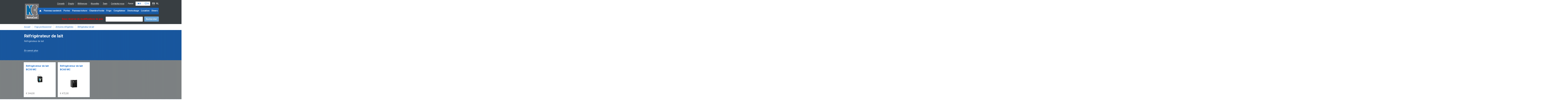

--- FILE ---
content_type: text/html; charset=UTF-8
request_url: https://www.noma.be/fr/produits/refrigerateur-de-lait
body_size: 3385
content:
<!DOCTYPE html>
<!--[if IE 7]>         <html lang="fr" class="no-js lt-ie9 lt-ie8"> <![endif]-->
<!--[if IE 8]>         <html lang="fr" class="no-js lt-ie9"> <![endif]-->
<!--[if gt IE 8]><!--> <html lang="fr" class="no-js"> <!--<![endif]-->

<head>
	
	<meta charset="utf-8" />
	<meta http-equiv="X-UA-Compatible" content="IE=edge,chrome=1">
	<meta http-equiv="cleartype" content="on">
	<meta name="generator" content="Fork CMS" />
	<meta name="description" content="Réfrigérateur de lait ">
<meta property="og:title" content="Réfrigérateur de lait ">
<meta property="og:locale" content="fr_BE">
<meta property="og:type" content="product">
<meta property="og:url" content="https://www.noma.be/fr/produits/refrigerateur-de-lait">
<meta property="og:site_name" content="Noma">
<meta property="og:description" content="Réfrigérateur de lait ">

<link href="https://www.noma.be/nl/404" rel="alternate" hreflang="nl">
<link href="https://www.noma.be/fr/produits" rel="alternate" hreflang="fr">
<link href="https://www.noma.be/fr/produits/refrigerateur-de-lait" rel="alternate" hreflang="fr">
<link href="https://www.noma.be/nl/producten/melkkoeler" rel="alternate" hreflang="nl">
	
	<title>Réfrigérateur de lait</title>

	<!-- Mobile settings http://t.co/dKP3o1e -->
	<meta name="HandheldFriendly" content="True">
	<meta name="MobileOptimized" content="320">
	<meta name="viewport" content="width=device-width, initial-scale=1.0">

	<script>(function(w,d,s,l,i){w[l]=w[l]||[];w[l].push({'gtm.start':
	new Date().getTime(),event:'gtm.js'});var f=d.getElementsByTagName(s)[0],
	j=d.createElement(s),dl=l!='dataLayer'?'&l='+l:'';j.async=true;j.src=
	'https://www.googletagmanager.com/gtm.js?id='+i+dl;f.parentNode.insertBefore(j,f);
	})(window,document,'script','dataLayer','GTM-KGTWRW8');</script>

	
	<link href="//fonts.googleapis.com/css?family=Roboto:400,700,400italic,500,700italic" rel="stylesheet" />
			<link rel="stylesheet" href="/frontend/core/layout/css/jquery_ui/jquery_ui.css?20221015" />
			<link rel="stylesheet" href="/frontend/cache/minified_css/a7dd4f0760391e683ed7738d76ace34e.css?20221015" />
	
	
	<link rel="icon" href="/frontend/themes/nomacool/favicon.ico" />

	
	<script src="/frontend/themes/nomacool/core/js/modernizr.custom.js"></script>

	
	<script>var jsData = {"FRONTEND_LANGUAGE":"fr"}</script></head>

<body class="fr" itemscope itemtype="http://schema.org/WebPage">
	<noscript><iframe src="https://www.googletagmanager.com/ns.html?id=GTM-KGTWRW8"
height="0" width="0" style="display:none;visibility:hidden"></iframe></noscript>


	<!--[if lt IE 7]>
		<div class="browser-support-box">
			<p>You are using an <strong>outdated</strong> browser. Please <a href="http://browsehappy.com/">upgrade your browser</a> to improve your experience.</p>
		</div>
	<![endif]-->

	<header class="header" role="banner">
		<div class="container">
			<div class="logo">
				<p><a href="/" title="Noma">Noma</a></p>
			</div>

			<div class="logo--print">
				<img src="/frontend/themes/nomacool/core/layout/images/logo.png" width="129" height="109" alt="Nomacool" />
			</div>

			<nav class="meta-navigation">
					<ul class="clearfix">
					<li class="firstChild ">
				<a href="https://www.noma.be/fr/nouvelles/categorie/conseils" title="Conseils">
					<span>					Conseils										</span>				</a>
			</li>
					<li class=" ">
				<a href="https://www.noma.be/fr/nouvelles/categorie/emploi" title="Emploi">
										Emploi														</a>
			</li>
					<li class=" ">
				<a href="https://www.noma.be/fr/nouvelles/categorie/references" title="Références">
										Références														</a>
			</li>
					<li class=" ">
				<a href="https://www.noma.be/fr/nouvelles/categorie/nouvelles" title="Nouvelles">
										Nouvelles														</a>
			</li>
					<li class=" ">
				<a href="https://www.noma.be/fr/nouvelles/categorie/team" title="Team">
										Team														</a>
			</li>
					<li class="lastChild ">
				<a href="/fr/contactez-nous" title="Contactez-nous">
										Contactez-nous														</a>
			</li>
			</ul>
					<div class="cart-button">
		<p>
			<a href="/fr/la-livraison">
				Panier				<span class="items-in-cart cart-number">
					<span class="wrapper-cart">
						<i class="fa fa-shopping-cart"></i>
						<span data-attr="cart-num-products"></span>
					</span>
					<span class="wrapper-wishlist">
						<img src="/frontend/themes/nomacool/core/layout/images/wishlist-0.svg" width="16" height="16" />
						<img src="/frontend/themes/nomacool/core/layout/images/wishlist-0-white.svg" width="16" height="16" class="hover" />
						<span data-attr="wishlist-num-products"></span>
					</span>
				</span>
			</a>
		</p>
		<div class="widget-cart">
			<ul></ul>
			<div class="button">
				<a href="/fr/la-livraison">Mon panier</a>
			</div>
		</div>
		<div class="widget-wishlist">
			<ul></ul>
			<div class="button">
				<a href="/fr/la-livraison">Aller à liste de souhaits</a>
			</div>
		</div>
	</div>
					<div id="languages">
					&nbsp;<a href="/fr" class="selected">FR</a>
					&nbsp;<a href="/nl">NL</a>
			</div>
			</nav>

			
																		<div class="widget widget--search-form">
	<strong class="alert--important">Sous réserve de modifications de prix</strong>
	
	<form accept-charset="UTF-8" action="/fr/rechercher" method="get" id="search" class="forkForms submitWithLink">
						<input type="hidden" value="search" id="formSearch" name="form" />		<input value="" id="qWidget" name="q_widget" maxlength="255" type="text" class="inputText autoSuggest" />		<input id="submit" class="inputSubmit" type="submit" name="submit" value="Rechercher" />
	</form>
				</div>
												
			<nav class="navigation">
					<ul class="clearfix">
					<li class="firstChild ">
				<a href="/fr" title="Accueil">
					<span>					Accueil					</span>				</a>
			</li>
					<li class=" ">
				<a href="/fr/produits/panneaux-sandwich" title="Panneau sandwich">
										Panneau sandwich									</a>
			</li>
					<li class=" ">
				<a href="/fr/produits/portes-pour-panneaux-sandwich" title="Portes">
										Portes									</a>
			</li>
					<li class=" ">
				<a href="/fr/produits/panneaux-toiture" title="Panneau toiture">
										Panneau toiture									</a>
			</li>
					<li class=" ">
				<a href="/fr/produits/chambre-froide-congelation" title="Chambre froide">
										Chambre froide									</a>
			</li>
					<li class=" ">
				<a href="/fr/produits/frigo-professionnel" title="Frigo">
										Frigo									</a>
			</li>
					<li class=" ">
				<a href="/fr/produits/congelateur-professionnel" title="Congélateur">
										Congélateur									</a>
			</li>
					<li class=" ">
				<a href="/fr/produits/destockage-frigos-professionnels-fins-de-serie" title="Déstockage">
										Déstockage									</a>
			</li>
					<li class=" ">
				<a href="/fr/produits/location-meubles-refrigeres-pour-salon" title="Location">
										Location									</a>
			</li>
					<li class="lastChild ">
				<a href="/fr/produits/materiel-divers" title="Divers">
										Divers									</a>
			</li>
			</ul>
			</nav>
		</div>
	</header>

	
<div itemprop="breadcrumb" class="wrapper breadcrumb">
	<div class="container">
									<a href="/fr/" title="Accueil" class="breadcrumb__link">Accueil</a>				<span class="breadcrumb__divider">›</span> 												<a href="/fr/produits/frigo-professionnel" title="Frigo professionnel" class="breadcrumb__link">Frigo professionnel</a>				<span class="breadcrumb__divider">›</span> 												<a href="/fr/produits/armoires-refrigerees" title="Armoires réfrigérées" class="breadcrumb__link">Armoires réfrigérées</a>				<span class="breadcrumb__divider">›</span> 												<a href="/fr/produits/refrigerateur-de-lait" title="Réfrigérateur de lait " class="breadcrumb__link">Réfrigérateur de lait </a>										</div>
</div>

			<div class="wrapper wrapper--page-header">
	<div class="container">
		<div class="page-header">
			<div class="page-header-body is-collapsed">
				<h1>Réfrigérateur de lait </h1>
				<p>
	Réfrigérateur de lait</p>
			</div>
			<a href="#" class="page-header-body__trigger">En savoir plus</a>
		</div>
	</div>
	<div class="wrapper wrapper--main">
		<div class="container clearfix">
																						<div class="category-overview" id="overview">
																					<div class="clearfix">
									<article class="linked-block overview-product tooltip" title="Cliquez pour en savoir plus">
										<h2>
											<a href="/fr/produits/detail/refrigerateur-de-lait-bc30-mc" class="general-link">
												Réfrigérateur de lait BC30 MC											</a>
										</h2>
										<div class="mediaHolder mediaHolder--list">
																							<img src="/frontend/files/products/source/tef33237-refrigerateur-de-lait-bc30-mc-3.jpg" alt="Réfrigérateur de lait BC30 MC" width="274"  />
																					</div>
										                                            <ul>
                                                <li>
                                                                                                        																																											€ 344,00														                                                                                                    </li>
                                            </ul>
																			</article>
																															
									<article class="linked-block overview-product tooltip" title="Cliquez pour en savoir plus">
										<h2>
											<a href="/fr/produits/detail/refrigerateur-de-lait-bc60-mc" class="general-link">
												Réfrigérateur de lait BC60 MC											</a>
										</h2>
										<div class="mediaHolder mediaHolder--list">
																							<img src="/frontend/files/products/source/tef33376-refrigerateur-de-lait-bc60-mc-4.jpg" alt="Réfrigérateur de lait BC60 MC" width="274"  />
																					</div>
										                                            <ul>
                                                <li>
                                                                                                        																																											€ 472,00														                                                                                                    </li>
                                            </ul>
																			</article>
																</div>							
														
											</div>
									</div>
	</div>
</div>
	
	
	
	
	<div class="footer footer--wrapper">
	<footer class="footer container">
		<div class="footerlinks-holder">
			<ul class="links--footer">
									<li>
						<a href="/fr/sur-nomacool" title="NomaCool – panneaux sandwich en stock à Staden" class="textlink">
							NomaCool BE						</a>
					</li>
									<li>
						<a href="/fr/nomacool-fr" title="NomaCool FR" class="textlink">
							NomaCool FR						</a>
					</li>
									<li>
						<a href="/fr/experience-expertise" title="Expérience &amp; expertise" class="textlink">
							Expérience &amp; expertise						</a>
					</li>
									<li>
						<a href="/fr/catalogue-pdf" title="Catalogue pdf" class="textlink">
							Catalogue pdf						</a>
					</li>
									<li>
						<a href="/fr/frais-de-livraison" title="Frais de livraison" class="textlink">
							Frais de livraison						</a>
					</li>
									<li>
						<a href="/fr/forum-aux-questions" title="Forum aux Questions" class="textlink">
							FAQ						</a>
					</li>
							</ul>
			<ul class="links links--contact">
				<li class="facebook"><a href="https://www.facebook.com/nomacool.be/" target="_blank">Facebook</a></li>
				<li class="instagram"><a href="https://www.instagram.com/nomacool_be/" target="_blank"">Instagram</a></li>
				<li class="mail"><a href="mailto:info@nomacool.be?Subject=Bonjour">info@nomacool.be</a></li>
				<li class="tel lastChild">
                                            <a href="tel:003251700100">+32 (0)51 700 100</a>
                                                        </li>
			</ul>
			<ul class="links links--legal">
				<li><a href="/fr/mentions-legales">Mentions légales</a></li>
				<li><a href="/fr/conditions-de-vente">Conditions de vente</a></li>
				<li><a href="/fr/conditions-de-location">Conditions de location</a></li>
				<li><a href="/fr/sitemap">Sitemap</a></li>
                
				<li class="lastChild">&copy; Copyright 2026 Noma</li>
			</ul>
		</div>
		<div class="payment">
			<ul class="links links--payment">
									<li><a href="https://paiement.noma.be/"><img src="/frontend/themes/nomacool/core/layout/images/doormat_cb.jpg" alt="cb"></a></li>
					<li><a href="https://paiement.noma.be/"><img src="/frontend/themes/nomacool/core/layout/images/doormat_visa.jpg" alt="visa"></a></li>
					<li class="lastChild"><a href="https://paiement.noma.be/"><img src="/frontend/themes/nomacool/core/layout/images/doormat_master_card.jpg" alt="master card"></a></li>
											</ul>
		</div>
	</footer>
</div>

<noscript>
	<div class="message notice">
		<h4>Activer javascript</h4>
		<p>il est recommandé d'activer le javascript pour naviguer sur ce site.</p>
	</div>
</noscript>




<script src="/frontend/themes/nomacool/core/js/min.js?20221015"></script>



</body>
</html>


--- FILE ---
content_type: application/javascript
request_url: https://www.noma.be/frontend/themes/nomacool/core/js/min.js?20221015
body_size: 123359
content:
!function(v,C){function F(t,e,i){if(i===C&&1===t.nodeType){var n="data-"+e.replace(At,"-$1").toLowerCase();if("string"==typeof(i=t.getAttribute(n))){try{i="true"===i||"false"!==i&&("null"===i?null:+i+""===i?+i:Pt.test(i)?k.parseJSON(i):i)}catch(t){}k.data(t,e,i)}else i=C}return i}function L(t){for(var e in t)if(("data"!==e||!k.isEmptyObject(t[e]))&&"toJSON"!==e)return;return 1}function r(){return!1}function z(){return!0}function i(t){return!t||!t.parentNode||11===t.parentNode.nodeType}function O(t,e){for(;(t=t[e])&&1!==t.nodeType;);return t}function H(t,i,n){if(i=i||0,k.isFunction(i))return k.grep(t,function(t,e){return!!i.call(t,e,t)===n});if(i.nodeType)return k.grep(t,function(t,e){return t===i===n});if("string"==typeof i){var e=k.grep(t,function(t){return 1===t.nodeType});if(We.test(i))return k.filter(i,e,!n);i=k.filter(i,e)}return k.grep(t,function(t,e){return 0<=k.inArray(t,i)===n})}function W(t){var e=Be.split("|"),i=t.createDocumentFragment();if(i.createElement)for(;e.length;)i.createElement(e.pop());return i}function R(t,e){if(1===e.nodeType&&k.hasData(t)){var i,n,s,t=k._data(t),o=k._data(e,t),a=t.events;if(a)for(i in delete o.handle,o.events={},a)for(n=0,s=a[i].length;n<s;n++)k.event.add(e,i,a[i][n]);o.data&&(o.data=k.extend({},o.data))}}function q(t,e){var i;1===e.nodeType&&(e.clearAttributes&&e.clearAttributes(),e.mergeAttributes&&e.mergeAttributes(t),"object"===(i=e.nodeName.toLowerCase())?(e.parentNode&&(e.outerHTML=t.outerHTML),k.support.html5Clone&&t.innerHTML&&!k.trim(e.innerHTML)&&(e.innerHTML=t.innerHTML)):"input"===i&&ti.test(t.type)?(e.defaultChecked=e.checked=t.checked,e.value!==t.value&&(e.value=t.value)):"option"===i?e.selected=t.defaultSelected:"input"===i||"textarea"===i?e.defaultValue=t.defaultValue:"script"===i&&e.text!==t.text&&(e.text=t.text),e.removeAttribute(k.expando))}function B(t){return void 0!==t.getElementsByTagName?t.getElementsByTagName("*"):void 0!==t.querySelectorAll?t.querySelectorAll("*"):[]}function U(t){ti.test(t.type)&&(t.defaultChecked=t.checked)}function Y(t,e){if(e in t)return e;for(var i=e.charAt(0).toUpperCase()+e.slice(1),n=e,s=vi.length;s--;)if((e=vi[s]+i)in t)return e;return n}function K(t,e){return"none"===k.css(t=e||t,"display")||!k.contains(t.ownerDocument,t)}function G(t,e){for(var i,n,s=[],o=0,a=t.length;o<a;o++)(i=t[o]).style&&(s[o]=k._data(i,"olddisplay"),e?(s[o]||"none"!==i.style.display||(i.style.display=""),""===i.style.display&&K(i)&&(s[o]=k._data(i,"olddisplay",Z(i.nodeName)))):(n=N(i,"display"),s[o]||"none"===n||k._data(i,"olddisplay",n)));for(o=0;o<a;o++)!(i=t[o]).style||e&&"none"!==i.style.display&&""!==i.style.display||(i.style.display=e?s[o]||"":"none");return t}function V(t,e,i){var n=hi.exec(e);return n?Math.max(0,n[1]-(i||0))+(n[2]||"px"):e}function X(t,e,i,n){for(var s=i===(n?"border":"content")?4:"width"===e?1:0,o=0;s<4;s+=2)"margin"===i&&(o+=k.css(t,i+M[s],!0)),n?("content"===i&&(o-=parseFloat(N(t,"padding"+M[s]))||0),"margin"!==i&&(o-=parseFloat(N(t,"border"+M[s]+"Width"))||0)):(o+=parseFloat(N(t,"padding"+M[s]))||0,"padding"!==i&&(o+=parseFloat(N(t,"border"+M[s]+"Width"))||0));return o}function Q(t,e,i){var n="width"===e?t.offsetWidth:t.offsetHeight,s=!0,o=k.support.boxSizing&&"border-box"===k.css(t,"boxSizing");if(n<=0){if(((n=N(t,e))<0||null==n)&&(n=t.style[e]),di.test(n))return n;s=o&&(k.support.boxSizingReliable||n===t.style[e]),n=parseFloat(n)||0}return n+X(t,e,i||(o?"border":"content"),s)+"px"}function Z(t){var e,i;return fi[t]||(i=(e=k("<"+t+">").appendTo(_.body)).css("display"),e.remove(),"none"!==i&&""!==i||($=_.body.appendChild($||k.extend(_.createElement("iframe"),{frameBorder:0,width:0,height:0})),ai&&$.createElement||((ai=($.contentWindow||$.contentDocument).document).write("<!doctype html><html><body>"),ai.close()),e=ai.body.appendChild(ai.createElement(t)),i=N(e,"display"),_.body.removeChild($)),fi[t]=i)}function J(r){return function(t,e){"string"!=typeof t&&(e=t,t="*");var i,n,s=t.toLowerCase().split(x),o=0,a=s.length;if(k.isFunction(e))for(;o<a;o++)i=s[o],(n=/^\+/.test(i))&&(i=i.substr(1)||"*"),(r[i]=r[i]||[])[n?"unshift":"push"](e)}}function tt(t,e,i,n,s,o){(o=o||{})[s=s||e.dataTypes[0]]=!0;for(var a,r=t[s],l=0,c=r?r.length:0,u=t===Pi;l<c&&(u||!a);l++)"string"==typeof(a=r[l](e,i,n))&&(a=!u||o[a]?C:(e.dataTypes.unshift(a),tt(t,e,i,n,a,o)));return a=!u&&a||o["*"]?a:tt(t,e,i,n,"*",o)}function et(t,e){var i,n,s=k.ajaxSettings.flatOptions||{};for(i in e)e[i]!==C&&((s[i]?t:n=n||{})[i]=e[i]);n&&k.extend(!0,t,n)}function it(){try{return new v.XMLHttpRequest}catch(t){}}function nt(){return setTimeout(function(){Ri=C},0),Ri=k.now()}function st(s,t,e){var i,n,o,a,r,l,c,u=0,h=Ki.length,d=k.Deferred().always(function(){delete p.elem}),p=function(){for(var t=Ri||nt(),t=Math.max(0,f.startTime+f.duration-t),e=1-(t/f.duration||0),i=0,n=f.tweens.length;i<n;i++)f.tweens[i].run(e);return d.notifyWith(s,[f,e,t]),e<1&&n?t:(d.resolveWith(s,[f]),!1)},f=d.promise({elem:s,props:k.extend({},t),opts:k.extend(!0,{specialEasing:{}},e),originalProperties:t,originalOptions:e,startTime:Ri||nt(),duration:e.duration,tweens:[],createTween:function(t,e,i){e=k.Tween(s,f.opts,t,e,f.opts.specialEasing[t]||f.opts.easing);return f.tweens.push(e),e},stop:function(t){for(var e=0,i=t?f.tweens.length:0;e<i;e++)f.tweens[e].run(1);return t?d.resolveWith(s,[f,t]):d.rejectWith(s,[f,t]),this}}),g=f.props,m=g,v=f.opts.specialEasing;for(n in m)if(o=k.camelCase(n),a=v[o],r=m[n],k.isArray(r)&&(a=r[1],r=m[n]=r[0]),n!==o&&(m[o]=r,delete m[n]),(l=k.cssHooks[o])&&"expand"in l)for(n in r=l.expand(r),delete m[o],r)n in m||(m[n]=r[n],v[n]=a);else v[o]=a;for(;u<h;u++)if(i=Ki[u].call(f,s,g,f.opts))return i;return c=f,k.each(g,function(t,e){for(var i=(Gi[t]||[]).concat(Gi["*"]),n=0,s=i.length;n<s;n++)if(i[n].call(c,t,e))return}),k.isFunction(f.opts.start)&&f.opts.start.call(s,f),k.fx.timer(k.extend(p,{anim:f,queue:f.opts.queue,elem:s})),f.progress(f.opts.progress).done(f.opts.done,f.opts.complete).fail(f.opts.fail).always(f.opts.always)}function o(t,e,i,n,s){return new o.prototype.init(t,e,i,n,s)}function ot(t,e){for(var i,n={height:t},s=0;s<4;s+=2-e)n["margin"+(i=M[s])]=n["padding"+i]=t;return e&&(n.opacity=n.width=t),n}function at(t){return k.isWindow(t)?t:9===t.nodeType&&(t.defaultView||t.parentWindow)}function rt(t,e){return(e+"").toUpperCase()}function lt(){_.addEventListener?(_.removeEventListener("DOMContentLoaded",lt,!1),k.ready()):"complete"===_.readyState&&(_.detachEvent("onreadystatechange",lt),k.ready())}var ct,ut,_=v.document,ht=v.location,dt=v.navigator,pt=v.jQuery,ft=v.$,gt=Array.prototype.push,u=Array.prototype.slice,mt=Array.prototype.indexOf,vt=Object.prototype.toString,_t=Object.prototype.hasOwnProperty,yt=String.prototype.trim,k=function(t,e){return new k.fn.init(t,e,ct)},bt=/[\-+]?(?:\d*\.|)\d+(?:[eE][\-+]?\d+|)/.source,wt=/\S/,x=/\s+/,Ct=wt.test("Â ")?/^[\s\xA0]+|[\s\xA0]+$/g:/^\s+|\s+$/g,kt=/^(?:[^#<]*(<[\w\W]+>)[^>]*$|#([\w\-]*)$)/,xt=/^<(\w+)\s*\/?>(?:<\/\1>|)$/,Dt=/^[\],:{}\s]*$/,Tt=/(?:^|:|,)(?:\s*\[)+/g,St=/\\(?:["\\\/bfnrt]|u[\da-fA-F]{4})/g,It=/"[^"\\\r\n]*"|true|false|null|-?(?:\d\d*\.|)\d+(?:[eE][\-+]?\d+|)/g,Et=/^-ms-/,Nt=/-([\da-z])/gi,$t={},Mt=(k.fn=k.prototype={constructor:k,init:function(t,e,i){var n,s;if(t)if(t.nodeType)this.context=this[0]=t,this.length=1;else{if("string"!=typeof t)return k.isFunction(t)?i.ready(t):(t.selector!==C&&(this.selector=t.selector,this.context=t.context),k.makeArray(t,this));if(!(n="<"===t.charAt(0)&&">"===t.charAt(t.length-1)&&3<=t.length?[null,t,null]:kt.exec(t))||!n[1]&&e)return(!e||e.jquery?e||i:this.constructor(e)).find(t);if(n[1])return s=(e=e instanceof k?e[0]:e)&&e.nodeType?e.ownerDocument||e:_,t=k.parseHTML(n[1],s,!0),xt.test(n[1])&&k.isPlainObject(e)&&this.attr.call(t,e,!0),k.merge(this,t);if((s=_.getElementById(n[2]))&&s.parentNode){if(s.id!==n[2])return i.find(t);this.length=1,this[0]=s}this.context=_,this.selector=t}return this},selector:"",jquery:"1.8.0",length:0,size:function(){return this.length},toArray:function(){return u.call(this)},get:function(t){return null==t?this.toArray():t<0?this[this.length+t]:this[t]},pushStack:function(t,e,i){t=k.merge(this.constructor(),t);return t.prevObject=this,t.context=this.context,"find"===e?t.selector=this.selector+(this.selector?" ":"")+i:e&&(t.selector=this.selector+"."+e+"("+i+")"),t},each:function(t,e){return k.each(this,t,e)},ready:function(t){return k.ready.promise().done(t),this},eq:function(t){return-1===(t=+t)?this.slice(t):this.slice(t,t+1)},first:function(){return this.eq(0)},last:function(){return this.eq(-1)},slice:function(){return this.pushStack(u.apply(this,arguments),"slice",u.call(arguments).join(","))},map:function(i){return this.pushStack(k.map(this,function(t,e){return i.call(t,e,t)}))},end:function(){return this.prevObject||this.constructor(null)},push:gt,sort:[].sort,splice:[].splice},k.fn.init.prototype=k.fn,k.extend=k.fn.extend=function(){var t,e,i,n,s,o=arguments[0]||{},a=1,r=arguments.length,l=!1;for("boolean"==typeof o&&(l=o,o=arguments[1]||{},a=2),"object"==typeof o||k.isFunction(o)||(o={}),r===a&&(o=this,--a);a<r;a++)if(null!=(t=arguments[a]))for(e in t)s=o[e],o!==(i=t[e])&&(l&&i&&(k.isPlainObject(i)||(n=k.isArray(i)))?(s=n?(n=!1,s&&k.isArray(s)?s:[]):s&&k.isPlainObject(s)?s:{},o[e]=k.extend(l,s,i)):i!==C&&(o[e]=i));return o},k.extend({noConflict:function(t){return v.$===k&&(v.$=ft),t&&v.jQuery===k&&(v.jQuery=pt),k},isReady:!1,readyWait:1,holdReady:function(t){t?k.readyWait++:k.ready(!0)},ready:function(t){if(!0===t?!--k.readyWait:!k.isReady){if(!_.body)return setTimeout(k.ready,1);(k.isReady=!0)!==t&&0<--k.readyWait||(ut.resolveWith(_,[k]),k.fn.trigger&&k(_).trigger("ready").off("ready"))}},isFunction:function(t){return"function"===k.type(t)},isArray:Array.isArray||function(t){return"array"===k.type(t)},isWindow:function(t){return null!=t&&t==t.window},isNumeric:function(t){return!isNaN(parseFloat(t))&&isFinite(t)},type:function(t){return null==t?String(t):$t[vt.call(t)]||"object"},isPlainObject:function(t){if(!t||"object"!==k.type(t)||t.nodeType||k.isWindow(t))return!1;try{if(t.constructor&&!_t.call(t,"constructor")&&!_t.call(t.constructor.prototype,"isPrototypeOf"))return!1}catch(t){return!1}for(var e in t);return e===C||_t.call(t,e)},isEmptyObject:function(t){for(var e in t)return!1;return!0},error:function(t){throw new Error(t)},parseHTML:function(t,e,i){var n;return t&&"string"==typeof t?("boolean"==typeof e&&(i=e,e=0),e=e||_,(n=xt.exec(t))?[e.createElement(n[1])]:(n=k.buildFragment([t],e,i?null:[]),k.merge([],(n.cacheable?k.clone(n.fragment):n.fragment).childNodes))):null},parseJSON:function(t){return t&&"string"==typeof t?(t=k.trim(t),v.JSON&&v.JSON.parse?v.JSON.parse(t):Dt.test(t.replace(St,"@").replace(It,"]").replace(Tt,""))?new Function("return "+t)():void k.error("Invalid JSON: "+t)):null},parseXML:function(t){var e;if(!t||"string"!=typeof t)return null;try{v.DOMParser?e=(new DOMParser).parseFromString(t,"text/xml"):((e=new ActiveXObject("Microsoft.XMLDOM")).async="false",e.loadXML(t))}catch(t){e=C}return e&&e.documentElement&&!e.getElementsByTagName("parsererror").length||k.error("Invalid XML: "+t),e},noop:function(){},globalEval:function(t){t&&wt.test(t)&&(v.execScript||function(t){v.eval.call(v,t)})(t)},camelCase:function(t){return t.replace(Et,"ms-").replace(Nt,rt)},nodeName:function(t,e){return t.nodeName&&t.nodeName.toUpperCase()===e.toUpperCase()},each:function(t,e,i){var n,s=0,o=t.length,a=o===C||k.isFunction(t);if(i)if(a){for(n in t)if(!1===e.apply(t[n],i))break}else for(;s<o&&!1!==e.apply(t[s++],i););else if(a){for(n in t)if(!1===e.call(t[n],n,t[n]))break}else for(;s<o&&!1!==e.call(t[s],s,t[s++]););return t},trim:yt?function(t){return null==t?"":yt.call(t)}:function(t){return null==t?"":t.toString().replace(Ct,"")},makeArray:function(t,e){var i,e=e||[];return null!=t&&(i=k.type(t),null==t.length||"string"===i||"function"===i||"regexp"===i||k.isWindow(t)?gt.call(e,t):k.merge(e,t)),e},inArray:function(t,e,i){var n;if(e){if(mt)return mt.call(e,t,i);for(n=e.length,i=i?i<0?Math.max(0,n+i):i:0;i<n;i++)if(i in e&&e[i]===t)return i}return-1},merge:function(t,e){var i=e.length,n=t.length,s=0;if("number"==typeof i)for(;s<i;s++)t[n++]=e[s];else for(;e[s]!==C;)t[n++]=e[s++];return t.length=n,t},grep:function(t,e,i){var n=[],s=0,o=t.length;for(i=!!i;s<o;s++)i!==!!e(t[s],s)&&n.push(t[s]);return n},map:function(t,e,i){var n,s,o=[],a=0,r=t.length;if(t instanceof k||r!==C&&"number"==typeof r&&(0<r&&t[0]&&t[r-1]||0===r||k.isArray(t)))for(;a<r;a++)null!=(n=e(t[a],a,i))&&(o[o.length]=n);else for(s in t)n=e(t[s],s,i),null!=n&&(o[o.length]=n);return o.concat.apply([],o)},guid:1,proxy:function(t,e){var i,n;return"string"==typeof e&&(n=t[e],e=t,t=n),k.isFunction(t)?(i=u.call(arguments,2),(n=function(){return t.apply(e,i.concat(u.call(arguments)))}).guid=t.guid=t.guid||n.guid||k.guid++,n):C},access:function(t,e,i,n,s,o,a){var r,l=null==i,c=0,u=t.length;if(i&&"object"==typeof i){for(c in i)k.access(t,e,c,i[c],1,o,n);s=1}else if(n!==C){if(r=a===C&&k.isFunction(n),e=l?r?(r=e,function(t,e,i){return r.call(k(t),i)}):(e.call(t,n),null):e)for(;c<u;c++)e(t[c],i,r?n.call(t[c],c,e(t[c],i)):n,a);s=1}return s?t:l?e.call(t):u?e(t[0],i):o},now:function(){return(new Date).getTime()}}),k.ready.promise=function(t){if(!ut)if(ut=k.Deferred(),"complete"===_.readyState||"loading"!==_.readyState&&_.addEventListener)setTimeout(k.ready,1);else if(_.addEventListener)_.addEventListener("DOMContentLoaded",lt,!1),v.addEventListener("load",k.ready,!1);else{_.attachEvent("onreadystatechange",lt),v.attachEvent("onload",k.ready);var i=!1;try{i=null==v.frameElement&&_.documentElement}catch(t){}i&&i.doScroll&&function e(){if(!k.isReady){try{i.doScroll("left")}catch(t){return setTimeout(e,50)}k.ready()}}()}return ut.promise(t)},k.each("Boolean Number String Function Array Date RegExp Object".split(" "),function(t,e){$t["[object "+e+"]"]=e.toLowerCase()}),ct=k(_),{}),Pt=(k.Callbacks=function(n){var t,i;n="string"==typeof n?Mt[n]||(i=Mt[t=n]={},k.each(t.split(x),function(t,e){i[e]=!0}),i):k.extend({},n);function s(t){for(e=n.memory&&t,o=!0,c=r||0,r=0,l=u.length,a=!0;u&&c<l;c++)if(!1===u[c].apply(t[0],t[1])&&n.stopOnFalse){e=!1;break}a=!1,u&&(h?h.length&&s(h.shift()):e?u=[]:d.disable())}var e,o,a,r,l,c,u=[],h=!n.once&&[],d={add:function(){var t;return u&&(t=u.length,function i(t){k.each(t,function(t,e){!k.isFunction(e)||n.unique&&d.has(e)?e&&e.length&&i(e):u.push(e)})}(arguments),a?l=u.length:e&&(r=t,s(e))),this},remove:function(){return u&&k.each(arguments,function(t,e){for(var i;-1<(i=k.inArray(e,u,i));)u.splice(i,1),a&&(i<=l&&l--,i<=c)&&c--}),this},has:function(t){return-1<k.inArray(t,u)},empty:function(){return u=[],this},disable:function(){return u=h=e=C,this},disabled:function(){return!u},lock:function(){return h=C,e||d.disable(),this},locked:function(){return!h},fireWith:function(t,e){return e=[t,(e=e||[]).slice?e.slice():e],!u||o&&!h||(a?h.push(e):s(e)),this},fire:function(){return d.fireWith(this,arguments),this},fired:function(){return!!o}};return d},k.extend({Deferred:function(t){var a=[["resolve","done",k.Callbacks("once memory"),"resolved"],["reject","fail",k.Callbacks("once memory"),"rejected"],["notify","progress",k.Callbacks("memory")]],s="pending",o={state:function(){return s},always:function(){return r.done(arguments).fail(arguments),this},then:function(){var o=arguments;return k.Deferred(function(s){k.each(a,function(t,e){var i=e[0],n=o[t];r[e[1]](k.isFunction(n)?function(){var t=n.apply(this,arguments);t&&k.isFunction(t.promise)?t.promise().done(s.resolve).fail(s.reject).progress(s.notify):s[i+"With"](this===r?s:this,[t])}:s[i])}),o=null}).promise()},promise:function(t){return"object"==typeof t?k.extend(t,o):o}},r={};return o.pipe=o.then,k.each(a,function(t,e){var i=e[2],n=e[3];o[e[1]]=i.add,n&&i.add(function(){s=n},a[1^t][2].disable,a[2][2].lock),r[e[0]]=i.fire,r[e[0]+"With"]=i.fireWith}),o.promise(r),t&&t.call(r,r),r},when:function(t){function e(e,i,n){return function(t){i[e]=this,n[e]=1<arguments.length?u.call(arguments):t,n===s?c.notifyWith(i,n):--l||c.resolveWith(i,n)}}var s,i,n,o=0,a=u.call(arguments),r=a.length,l=1!==r||t&&k.isFunction(t.promise)?r:0,c=1===l?t:k.Deferred();if(1<r)for(s=new Array(r),i=new Array(r),n=new Array(r);o<r;o++)a[o]&&k.isFunction(a[o].promise)?a[o].promise().done(e(o,n,a)).fail(c.reject).progress(e(o,i,s)):--l;return l||c.resolveWith(n,a),c.promise()}}),k.support=function(){var o,t,e,i,n,s,a,r,l=_.createElement("div");if(l.setAttribute("className","t"),l.innerHTML="  <link/><table></table><a href='/a'>a</a><input type='checkbox'/>",e=l.getElementsByTagName("*"),(t=l.getElementsByTagName("a")[0]).style.cssText="top:1px;float:left;opacity:.5",!e||!e.length||!t)return{};r=(e=_.createElement("select")).appendChild(_.createElement("option")),i=l.getElementsByTagName("input")[0],o={leadingWhitespace:3===l.firstChild.nodeType,tbody:!l.getElementsByTagName("tbody").length,htmlSerialize:!!l.getElementsByTagName("link").length,style:/top/.test(t.getAttribute("style")),hrefNormalized:"/a"===t.getAttribute("href"),opacity:/^0.5/.test(t.style.opacity),cssFloat:!!t.style.cssFloat,checkOn:"on"===i.value,optSelected:r.selected,getSetAttribute:"t"!==l.className,enctype:!!_.createElement("form").enctype,html5Clone:"<:nav></:nav>"!==_.createElement("nav").cloneNode(!0).outerHTML,boxModel:"CSS1Compat"===_.compatMode,submitBubbles:!0,changeBubbles:!0,focusinBubbles:!1,deleteExpando:!0,noCloneEvent:!0,inlineBlockNeedsLayout:!1,shrinkWrapBlocks:!1,reliableMarginRight:!0,boxSizingReliable:!0,pixelPosition:!1},i.checked=!0,o.noCloneChecked=i.cloneNode(!0).checked,e.disabled=!0,o.optDisabled=!r.disabled;try{delete l.test}catch(t){o.deleteExpando=!1}if(!l.addEventListener&&l.attachEvent&&l.fireEvent&&(l.attachEvent("onclick",r=function(){o.noCloneEvent=!1}),l.cloneNode(!0).fireEvent("onclick"),l.detachEvent("onclick",r)),(i=_.createElement("input")).value="t",i.setAttribute("type","radio"),o.radioValue="t"===i.value,i.setAttribute("checked","checked"),i.setAttribute("name","t"),l.appendChild(i),(r=_.createDocumentFragment()).appendChild(l.lastChild),o.checkClone=r.cloneNode(!0).cloneNode(!0).lastChild.checked,o.appendChecked=i.checked,r.removeChild(i),r.appendChild(l),l.attachEvent)for(s in{submit:!0,change:!0,focusin:!0})n="on"+s,a=n in l,a||(l.setAttribute(n,"return;"),a="function"==typeof l[n]),o[s+"Bubbles"]=a;return k(function(){var t,e,i,n="padding:0;margin:0;border:0;display:block;overflow:hidden;",s=_.getElementsByTagName("body")[0];s&&((t=_.createElement("div")).style.cssText="visibility:hidden;border:0;width:0;height:0;position:static;top:0;margin-top:1px",s.insertBefore(t,s.firstChild),e=_.createElement("div"),t.appendChild(e),e.innerHTML="<table><tr><td></td><td>t</td></tr></table>",(i=e.getElementsByTagName("td"))[0].style.cssText="padding:0;margin:0;border:0;display:none",a=0===i[0].offsetHeight,i[0].style.display="",i[1].style.display="none",o.reliableHiddenOffsets=a&&0===i[0].offsetHeight,e.innerHTML="",e.style.cssText="box-sizing:border-box;-moz-box-sizing:border-box;-webkit-box-sizing:border-box;padding:1px;border:1px;display:block;width:4px;margin-top:1%;position:absolute;top:1%;",o.boxSizing=4===e.offsetWidth,o.doesNotIncludeMarginInBodyOffset=1!==s.offsetTop,v.getComputedStyle&&(o.pixelPosition="1%"!==(v.getComputedStyle(e,null)||{}).top,o.boxSizingReliable="4px"===(v.getComputedStyle(e,null)||{width:"4px"}).width,(i=_.createElement("div")).style.cssText=e.style.cssText=n,i.style.marginRight=i.style.width="0",e.style.width="1px",e.appendChild(i),o.reliableMarginRight=!parseFloat((v.getComputedStyle(i,null)||{}).marginRight)),void 0!==e.style.zoom&&(e.innerHTML="",e.style.cssText=n+"width:1px;padding:1px;display:inline;zoom:1",o.inlineBlockNeedsLayout=3===e.offsetWidth,e.style.display="block",e.style.overflow="visible",e.innerHTML="<div></div>",e.firstChild.style.width="5px",o.shrinkWrapBlocks=3!==e.offsetWidth,t.style.zoom=1),s.removeChild(t))}),r.removeChild(l),t=e=i=r=l=null,o}(),/^(?:\{.*\}|\[.*\])$/),At=/([A-Z])/g;k.extend({cache:{},deletedIds:[],uuid:0,expando:"jQuery"+(k.fn.jquery+Math.random()).replace(/\D/g,""),noData:{embed:!0,object:"clsid:D27CDB6E-AE6D-11cf-96B8-444553540000",applet:!0},hasData:function(t){return!!(t=t.nodeType?k.cache[t[k.expando]]:t[k.expando])&&!L(t)},data:function(t,e,i,n){if(k.acceptData(t)){var s,o=k.expando,a="string"==typeof e,r=t.nodeType,l=r?k.cache:t,c=r?t[o]:t[o]&&o;if(c&&l[c]&&(n||l[c].data)||!a||i!==C)return c||(r?t[o]=c=k.deletedIds.pop()||++k.uuid:c=o),l[c]||(l[c]={},r)||(l[c].toJSON=k.noop),"object"!=typeof e&&"function"!=typeof e||(n?l[c]=k.extend(l[c],e):l[c].data=k.extend(l[c].data,e)),t=l[c],n||(t.data||(t.data={}),t=t.data),i!==C&&(t[k.camelCase(e)]=i),a?null==(s=t[e])&&(s=t[k.camelCase(e)]):s=t,s}},removeData:function(t,e,i){if(k.acceptData(t)){var n,s,o,a=t.nodeType,r=a?k.cache:t,l=a?t[k.expando]:k.expando;if(r[l]){if(e&&(n=i?r[l]:r[l].data)){for((s=0,o=(e=k.isArray(e)?e:e in n||(e=k.camelCase(e))in n?[e]:e.split(" ")).length);s<o;s++)delete n[e[s]];if(!(i?L:k.isEmptyObject)(n))return}(i||(delete r[l].data,L(r[l])))&&(a?k.cleanData([t],!0):k.support.deleteExpando||r!=r.window?delete r[l]:r[l]=null)}}},_data:function(t,e,i){return k.data(t,e,i,!0)},acceptData:function(t){var e=t.nodeName&&k.noData[t.nodeName.toLowerCase()];return!e||!0!==e&&t.getAttribute("classid")===e}}),k.fn.extend({data:function(i,t){var n,s,e,o,a,r=this[0],l=0,c=null;if(i!==C)return"object"==typeof i?this.each(function(){k.data(this,i)}):((n=i.split(".",2))[1]=n[1]?"."+n[1]:"",s=n[1]+"!",k.access(this,function(e){if(e===C)return(c=this.triggerHandler("getData"+s,[n[0]]))===C&&r&&(c=k.data(r,i),c=F(r,i,c)),c===C&&n[1]?this.data(n[0]):c;n[1]=e,this.each(function(){var t=k(this);t.triggerHandler("setData"+s,n),k.data(this,i,e),t.triggerHandler("changeData"+s,n)})},null,t,1<arguments.length,null,!1));if(this.length&&(c=k.data(r),1===r.nodeType)&&!k._data(r,"parsedAttrs")){for(a=(e=r.attributes).length;l<a;l++)0===(o=e[l].name).indexOf("data-")&&(o=k.camelCase(o.substring(5)),F(r,o,c[o]));k._data(r,"parsedAttrs",!0)}return c},removeData:function(t){return this.each(function(){k.removeData(this,t)})}}),k.extend({queue:function(t,e,i){var n;if(t)return n=k._data(t,e=(e||"fx")+"queue"),i&&(!n||k.isArray(i)?n=k._data(t,e,k.makeArray(i)):n.push(i)),n||[]},dequeue:function(t,e){e=e||"fx";var i=k.queue(t,e),n=i.shift(),s=k._queueHooks(t,e);(n="inprogress"===n?i.shift():n)&&("fx"===e&&i.unshift("inprogress"),delete s.stop,n.call(t,function(){k.dequeue(t,e)},s)),!i.length&&s&&s.empty.fire()},_queueHooks:function(t,e){var i=e+"queueHooks";return k._data(t,i)||k._data(t,i,{empty:k.Callbacks("once memory").add(function(){k.removeData(t,e+"queue",!0),k.removeData(t,i,!0)})})}}),k.fn.extend({queue:function(e,i){var t=2;return"string"!=typeof e&&(i=e,e="fx",t--),arguments.length<t?k.queue(this[0],e):i===C?this:this.each(function(){var t=k.queue(this,e,i);k._queueHooks(this,e),"fx"===e&&"inprogress"!==t[0]&&k.dequeue(this,e)})},dequeue:function(t){return this.each(function(){k.dequeue(this,t)})},delay:function(n,t){return n=k.fx&&k.fx.speeds[n]||n,this.queue(t=t||"fx",function(t,e){var i=setTimeout(t,n);e.stop=function(){clearTimeout(i)}})},clearQueue:function(t){return this.queue(t||"fx",[])},promise:function(t,e){function i(){--s||o.resolveWith(a,[a])}var n,s=1,o=k.Deferred(),a=this,r=this.length;for("string"!=typeof t&&(e=t,t=C),t=t||"fx";r--;)(n=k._data(a[r],t+"queueHooks"))&&n.empty&&(s++,n.empty.add(i));return i(),o.promise(e)}});function jt(t){return k.event.special.hover?t:t.replace(Kt,"mouseenter$1 mouseleave$1")}var l,Ft,Lt,zt=/[\t\r\n]/g,Ot=/\r/g,Ht=/^(?:button|input)$/i,Wt=/^(?:button|input|object|select|textarea)$/i,Rt=/^a(?:rea|)$/i,qt=/^(?:autofocus|autoplay|async|checked|controls|defer|disabled|hidden|loop|multiple|open|readonly|required|scoped|selected)$/i,Bt=k.support.getSetAttribute,Ut=(k.fn.extend({attr:function(t,e){return k.access(this,k.attr,t,e,1<arguments.length)},removeAttr:function(t){return this.each(function(){k.removeAttr(this,t)})},prop:function(t,e){return k.access(this,k.prop,t,e,1<arguments.length)},removeProp:function(t){return t=k.propFix[t]||t,this.each(function(){try{this[t]=C,delete this[t]}catch(t){}})},addClass:function(e){var t,i,n,s,o,a,r;if(k.isFunction(e))return this.each(function(t){k(this).addClass(e.call(this,t,this.className))});if(e&&"string"==typeof e)for(t=e.split(x),i=0,n=this.length;i<n;i++)if(1===(s=this[i]).nodeType)if(s.className||1!==t.length){for(o=" "+s.className+" ",a=0,r=t.length;a<r;a++)~o.indexOf(" "+t[a]+" ")||(o+=t[a]+" ");s.className=k.trim(o)}else s.className=e;return this},removeClass:function(e){var t,i,n,s,o,a,r;if(k.isFunction(e))return this.each(function(t){k(this).removeClass(e.call(this,t,this.className))});if(e&&"string"==typeof e||e===C)for(t=(e||"").split(x),a=0,r=this.length;a<r;a++)if(1===(n=this[a]).nodeType&&n.className){for(i=(" "+n.className+" ").replace(zt," "),s=0,o=t.length;s<o;s++)for(;-1<i.indexOf(" "+t[s]+" ");)i=i.replace(" "+t[s]+" "," ");n.className=e?k.trim(i):""}return this},toggleClass:function(o,a){var r=typeof o,l="boolean"==typeof a;return k.isFunction(o)?this.each(function(t){k(this).toggleClass(o.call(this,t,this.className,a),a)}):this.each(function(){if("string"==r)for(var t,e=0,i=k(this),n=a,s=o.split(x);t=s[e++];)n=l?n:!i.hasClass(t),i[n?"addClass":"removeClass"](t);else"undefined"!=r&&"boolean"!=r||(this.className&&k._data(this,"__className__",this.className),this.className=!this.className&&!1!==o&&k._data(this,"__className__")||"")})},hasClass:function(t){for(var e=" "+t+" ",i=0,n=this.length;i<n;i++)if(1===this[i].nodeType&&-1<(" "+this[i].className+" ").replace(zt," ").indexOf(e))return!0;return!1},val:function(i){var n,t,s,e=this[0];return arguments.length?(s=k.isFunction(i),this.each(function(t){var e=k(this);1!==this.nodeType||(null==(t=s?i.call(this,t,e.val()):i)?t="":"number"==typeof t?t+="":k.isArray(t)&&(t=k.map(t,function(t){return null==t?"":t+""})),(n=k.valHooks[this.type]||k.valHooks[this.nodeName.toLowerCase()])&&"set"in n&&n.set(this,t,"value")!==C)||(this.value=t)})):e?(n=k.valHooks[e.type]||k.valHooks[e.nodeName.toLowerCase()])&&"get"in n&&(t=n.get(e,"value"))!==C?t:"string"==typeof(t=e.value)?t.replace(Ot,""):null==t?"":t:void 0}}),k.extend({valHooks:{option:{get:function(t){var e=t.attributes.value;return!e||e.specified?t.value:t.text}},select:{get:function(t){var e,i,n,s=t.selectedIndex,o=[],a=t.options,r="select-one"===t.type;if(s<0)return null;for(e=r?s:0,i=r?s+1:a.length;e<i;e++)if((n=a[e]).selected&&(k.support.optDisabled?!n.disabled:null===n.getAttribute("disabled"))&&(!n.parentNode.disabled||!k.nodeName(n.parentNode,"optgroup"))){if(n=k(n).val(),r)return n;o.push(n)}return r&&!o.length&&a.length?k(a[s]).val():o},set:function(t,e){var i=k.makeArray(e);return k(t).find("option").each(function(){this.selected=0<=k.inArray(k(this).val(),i)}),i.length||(t.selectedIndex=-1),i}}},attrFn:{},attr:function(t,e,i,n){var s,o,a=t.nodeType;if(t&&3!==a&&8!==a&&2!==a)return n&&k.isFunction(k.fn[e])?k(t)[e](i):void 0===t.getAttribute?k.prop(t,e,i):((n=1!==a||!k.isXMLDoc(t))&&(e=e.toLowerCase(),o=k.attrHooks[e]||(qt.test(e)?Ft:l)),i!==C?null===i?void k.removeAttr(t,e):o&&"set"in o&&n&&(s=o.set(t,i,e))!==C?s:(t.setAttribute(e,""+i),i):!(o&&"get"in o&&n&&null!==(s=o.get(t,e)))&&null===(s=t.getAttribute(e))?C:s)},removeAttr:function(t,e){var i,n,s,o,a=0;if(e&&1===t.nodeType)for(n=e.split(x);a<n.length;a++)(s=n[a])&&(i=k.propFix[s]||s,(o=qt.test(s))||k.attr(t,s,""),t.removeAttribute(Bt?s:i),o)&&i in t&&(t[i]=!1)},attrHooks:{type:{set:function(t,e){var i;if(Ht.test(t.nodeName)&&t.parentNode)k.error("type property can't be changed");else if(!k.support.radioValue&&"radio"===e&&k.nodeName(t,"input"))return i=t.value,t.setAttribute("type",e),i&&(t.value=i),e}},value:{get:function(t,e){return l&&k.nodeName(t,"button")?l.get(t,e):e in t?t.value:null},set:function(t,e,i){if(l&&k.nodeName(t,"button"))return l.set(t,e,i);t.value=e}}},propFix:{tabindex:"tabIndex",readonly:"readOnly",for:"htmlFor",class:"className",maxlength:"maxLength",cellspacing:"cellSpacing",cellpadding:"cellPadding",rowspan:"rowSpan",colspan:"colSpan",usemap:"useMap",frameborder:"frameBorder",contenteditable:"contentEditable"},prop:function(t,e,i){var n,s,o=t.nodeType;if(t&&3!==o&&8!==o&&2!==o)return(1!==o||!k.isXMLDoc(t))&&(e=k.propFix[e]||e,s=k.propHooks[e]),i!==C?s&&"set"in s&&(n=s.set(t,i,e))!==C?n:t[e]=i:s&&"get"in s&&null!==(n=s.get(t,e))?n:t[e]},propHooks:{tabIndex:{get:function(t){var e=t.getAttributeNode("tabindex");return e&&e.specified?parseInt(e.value,10):Wt.test(t.nodeName)||Rt.test(t.nodeName)&&t.href?0:C}}}}),Ft={get:function(t,e){var i=k.prop(t,e);return!0===i||"boolean"!=typeof i&&(i=t.getAttributeNode(e))&&!1!==i.nodeValue?e.toLowerCase():C},set:function(t,e,i){return!1===e?k.removeAttr(t,i):((e=k.propFix[i]||i)in t&&(t[e]=!0),t.setAttribute(i,i.toLowerCase())),i}},Bt||(Lt={name:!0,id:!0,coords:!0},l=k.valHooks.button={get:function(t,e){t=t.getAttributeNode(e);return t&&(Lt[e]?""!==t.value:t.specified)?t.value:C},set:function(t,e,i){var n=t.getAttributeNode(i);return n||(n=_.createAttribute(i),t.setAttributeNode(n)),n.value=e+""}},k.each(["width","height"],function(t,i){k.attrHooks[i]=k.extend(k.attrHooks[i],{set:function(t,e){if(""===e)return t.setAttribute(i,"auto"),e}})}),k.attrHooks.contenteditable={get:l.get,set:function(t,e,i){l.set(t,e=""===e?"false":e,i)}}),k.support.hrefNormalized||k.each(["href","src","width","height"],function(t,e){k.attrHooks[e]=k.extend(k.attrHooks[e],{get:function(t){t=t.getAttribute(e,2);return null===t?C:t}})}),k.support.style||(k.attrHooks.style={get:function(t){return t.style.cssText.toLowerCase()||C},set:function(t,e){return t.style.cssText=""+e}}),k.support.optSelected||(k.propHooks.selected=k.extend(k.propHooks.selected,{get:function(t){t=t.parentNode;return t&&(t.selectedIndex,t.parentNode)&&t.parentNode.selectedIndex,null}})),k.support.enctype||(k.propFix.enctype="encoding"),k.support.checkOn||k.each(["radio","checkbox"],function(){k.valHooks[this]={get:function(t){return null===t.getAttribute("value")?"on":t.value}}}),k.each(["radio","checkbox"],function(){k.valHooks[this]=k.extend(k.valHooks[this],{set:function(t,e){if(k.isArray(e))return t.checked=0<=k.inArray(k(t).val(),e)}})}),/^(?:textarea|input|select)$/i),Yt=/^([^\.]*|)(?:\.(.+)|)$/,Kt=/(?:^|\s)hover(\.\S+|)\b/,Gt=/^key/,Vt=/^(?:mouse|contextmenu)|click/,Xt=/^(?:focusinfocus|focusoutblur)$/,Qt=(k.event={add:function(t,e,i,n,s){var o,a,r,l,c,u,h,d,p,f;if(3!==t.nodeType&&8!==t.nodeType&&e&&i&&(o=k._data(t)))for(i.handler&&(i=(d=i).handler,s=d.selector),i.guid||(i.guid=k.guid++),(r=o.events)||(o.events=r={}),(a=o.handle)||(o.handle=a=function(t){return void 0===k||t&&k.event.triggered===t.type?C:k.event.dispatch.apply(a.elem,arguments)},a.elem=t),e=k.trim(jt(e)).split(" "),l=0;l<e.length;l++)c=(h=Yt.exec(e[l])||[])[1],u=(h[2]||"").split(".").sort(),f=k.event.special[c]||{},c=(s?f.delegateType:f.bindType)||c,f=k.event.special[c]||{},h=k.extend({type:c,origType:h[1],data:n,handler:i,guid:i.guid,selector:s,namespace:u.join(".")},d),(p=r[c])||((p=r[c]=[]).delegateCount=0,f.setup&&!1!==f.setup.call(t,n,u,a))||(t.addEventListener?t.addEventListener(c,a,!1):t.attachEvent&&t.attachEvent("on"+c,a)),f.add&&(f.add.call(t,h),h.handler.guid||(h.handler.guid=i.guid)),s?p.splice(p.delegateCount++,0,h):p.push(h),k.event.global[c]=!0},global:{},remove:function(t,e,i,n,s){var o,a,r,l,c,u,h,d,p,f,g=k.hasData(t)&&k._data(t);if(g&&(h=g.events)){for(e=k.trim(jt(e||"")).split(" "),o=0;o<e.length;o++)if(a=r=(c=Yt.exec(e[o])||[])[1],l=c[2],a){for(d=k.event.special[a]||{},c=(p=h[a=(n?d.delegateType:d.bindType)||a]||[]).length,l=l?new RegExp("(^|\\.)"+l.split(".").sort().join("\\.(?:.*\\.|)")+"(\\.|$)"):null,u=0;u<p.length;u++)f=p[u],!s&&r!==f.origType||i&&i.guid!==f.guid||l&&!l.test(f.namespace)||n&&n!==f.selector&&("**"!==n||!f.selector)||(p.splice(u--,1),f.selector&&p.delegateCount--,!d.remove)||d.remove.call(t,f);0===p.length&&c!==p.length&&(d.teardown&&!1!==d.teardown.call(t,l,g.handle)||k.removeEvent(t,a,g.handle),delete h[a])}else for(a in h)k.event.remove(t,a+e[o],i,n,!0);k.isEmptyObject(h)&&(delete g.handle,k.removeData(t,"events",!0))}},customEvent:{getData:!0,setData:!0,changeData:!0},trigger:function(t,e,i,n){if(!i||3!==i.nodeType&&8!==i.nodeType){var s,o,a,r,l,c,u,h,d,p=t.type||t,f=[];if(Xt.test(p+k.event.triggered))return;if(0<=p.indexOf("!")&&(p=p.slice(0,-1),c=!0),0<=p.indexOf(".")&&(p=(f=p.split(".")).shift(),f.sort()),(!i||k.event.customEvent[p])&&!k.event.global[p])return;if((t="object"==typeof t?t[k.expando]?t:new k.Event(p,t):new k.Event(p)).type=p,t.isTrigger=!0,t.exclusive=c,t.namespace=f.join("."),t.namespace_re=t.namespace?new RegExp("(^|\\.)"+f.join("\\.(?:.*\\.|)")+"(\\.|$)"):null,l=p.indexOf(":")<0?"on"+p:"",!i){for(o in s=k.cache)s[o].events&&s[o].events[p]&&k.event.trigger(t,e,s[o].handle.elem,!0);return}if(t.result=C,t.target||(t.target=i),(e=null!=e?k.makeArray(e):[]).unshift(t),(c=k.event.special[p]||{}).trigger&&!1===c.trigger.apply(i,e))return;if(h=[[i,c.bindType||p]],!n&&!c.noBubble&&!k.isWindow(i)){for(d=c.delegateType||p,a=Xt.test(d+p)?i:i.parentNode,r=i;a;a=a.parentNode)h.push([a,d]),r=a;r===(i.ownerDocument||_)&&h.push([r.defaultView||r.parentWindow||v,d])}for(o=0;o<h.length&&!t.isPropagationStopped();o++)a=h[o][0],t.type=h[o][1],(u=(k._data(a,"events")||{})[t.type]&&k._data(a,"handle"))&&u.apply(a,e),(u=l&&a[l])&&k.acceptData(a)&&!1===u.apply(a,e)&&t.preventDefault();return t.type=p,n||t.isDefaultPrevented()||c._default&&!1!==c._default.apply(i.ownerDocument,e)||"click"===p&&k.nodeName(i,"a")||!k.acceptData(i)||!l||!i[p]||("focus"===p||"blur"===p)&&0===t.target.offsetWidth||k.isWindow(i)||((r=i[l])&&(i[l]=null),i[k.event.triggered=p](),k.event.triggered=C,!r)||(i[l]=r),t.result}},dispatch:function(t){t=k.event.fix(t||v.event);var e,i,n,s,o,a,r,l,c,u,h=(k._data(this,"events")||{})[t.type]||[],d=h.delegateCount,p=[].slice.call(arguments),f=!t.exclusive&&!t.namespace,g=k.event.special[t.type]||{},m=[];if((p[0]=t).delegateTarget=this,!g.preDispatch||!1!==g.preDispatch.call(this,t)){if(d&&(!t.button||"click"!==t.type))for((s=k(this)).context=this,n=t.target;n!=this;n=n.parentNode||this)if(!0!==n.disabled||"click"!==t.type){for(a={},l=[],s[0]=n,e=0;e<d;e++)a[u=(c=h[e]).selector]===C&&(a[u]=s.is(u)),a[u]&&l.push(c);l.length&&m.push({elem:n,matches:l})}for(h.length>d&&m.push({elem:this,matches:h.slice(d)}),e=0;e<m.length&&!t.isPropagationStopped();e++)for(r=m[e],t.currentTarget=r.elem,i=0;i<r.matches.length&&!t.isImmediatePropagationStopped();i++)c=r.matches[i],(f||!t.namespace&&!c.namespace||t.namespace_re&&t.namespace_re.test(c.namespace))&&(t.data=c.data,t.handleObj=c,(o=((k.event.special[c.origType]||{}).handle||c.handler).apply(r.elem,p))!==C)&&!1===(t.result=o)&&(t.preventDefault(),t.stopPropagation());return g.postDispatch&&g.postDispatch.call(this,t),t.result}},props:"attrChange attrName relatedNode srcElement altKey bubbles cancelable ctrlKey currentTarget eventPhase metaKey relatedTarget shiftKey target timeStamp view which".split(" "),fixHooks:{},keyHooks:{props:"char charCode key keyCode".split(" "),filter:function(t,e){return null==t.which&&(t.which=null!=e.charCode?e.charCode:e.keyCode),t}},mouseHooks:{props:"button buttons clientX clientY fromElement offsetX offsetY pageX pageY screenX screenY toElement".split(" "),filter:function(t,e){var i,n,s=e.button,o=e.fromElement;return null==t.pageX&&null!=e.clientX&&(i=(n=t.target.ownerDocument||_).documentElement,n=n.body,t.pageX=e.clientX+(i&&i.scrollLeft||n&&n.scrollLeft||0)-(i&&i.clientLeft||n&&n.clientLeft||0),t.pageY=e.clientY+(i&&i.scrollTop||n&&n.scrollTop||0)-(i&&i.clientTop||n&&n.clientTop||0)),!t.relatedTarget&&o&&(t.relatedTarget=o===t.target?e.toElement:o),t.which||s===C||(t.which=1&s?1:2&s?3:4&s?2:0),t}},fix:function(t){if(t[k.expando])return t;var e,i,n=t,s=k.event.fixHooks[t.type]||{},o=s.props?this.props.concat(s.props):this.props;for(t=k.Event(n),e=o.length;e;)t[i=o[--e]]=n[i];return t.target||(t.target=n.srcElement||_),3===t.target.nodeType&&(t.target=t.target.parentNode),t.metaKey=!!t.metaKey,s.filter?s.filter(t,n):t},special:{ready:{setup:k.bindReady},load:{noBubble:!0},focus:{delegateType:"focusin"},blur:{delegateType:"focusout"},beforeunload:{setup:function(t,e,i){k.isWindow(this)&&(this.onbeforeunload=i)},teardown:function(t,e){this.onbeforeunload===e&&(this.onbeforeunload=null)}}},simulate:function(t,e,i,n){t=k.extend(new k.Event,i,{type:t,isSimulated:!0,originalEvent:{}});n?k.event.trigger(t,null,e):k.event.dispatch.call(e,t),t.isDefaultPrevented()&&i.preventDefault()}},k.event.handle=k.event.dispatch,k.removeEvent=_.removeEventListener?function(t,e,i){t.removeEventListener&&t.removeEventListener(e,i,!1)}:function(t,e,i){e="on"+e;t.detachEvent&&(void 0===t[e]&&(t[e]=null),t.detachEvent(e,i))},k.Event=function(t,e){if(!(this instanceof k.Event))return new k.Event(t,e);t&&t.type?(this.originalEvent=t,this.type=t.type,this.isDefaultPrevented=t.defaultPrevented||!1===t.returnValue||t.getPreventDefault&&t.getPreventDefault()?z:r):this.type=t,e&&k.extend(this,e),this.timeStamp=t&&t.timeStamp||k.now(),this[k.expando]=!0},k.Event.prototype={preventDefault:function(){this.isDefaultPrevented=z;var t=this.originalEvent;t&&(t.preventDefault?t.preventDefault():t.returnValue=!1)},stopPropagation:function(){this.isPropagationStopped=z;var t=this.originalEvent;t&&(t.stopPropagation&&t.stopPropagation(),t.cancelBubble=!0)},stopImmediatePropagation:function(){this.isImmediatePropagationStopped=z,this.stopPropagation()},isDefaultPrevented:r,isPropagationStopped:r,isImmediatePropagationStopped:r},k.each({mouseenter:"mouseover",mouseleave:"mouseout"},function(t,s){k.event.special[t]={delegateType:s,bindType:s,handle:function(t){var e,i=t.relatedTarget,n=t.handleObj;n.selector;return i&&(i===this||k.contains(this,i))||(t.type=n.origType,e=n.handler.apply(this,arguments),t.type=s),e}}}),k.support.submitBubbles||(k.event.special.submit={setup:function(){if(k.nodeName(this,"form"))return!1;k.event.add(this,"click._submit keypress._submit",function(t){t=t.target,t=k.nodeName(t,"input")||k.nodeName(t,"button")?t.form:C;t&&!k._data(t,"_submit_attached")&&(k.event.add(t,"submit._submit",function(t){t._submit_bubble=!0}),k._data(t,"_submit_attached",!0))})},postDispatch:function(t){t._submit_bubble&&(delete t._submit_bubble,this.parentNode)&&!t.isTrigger&&k.event.simulate("submit",this.parentNode,t,!0)},teardown:function(){if(k.nodeName(this,"form"))return!1;k.event.remove(this,"._submit")}}),k.support.changeBubbles||(k.event.special.change={setup:function(){if(Ut.test(this.nodeName))return"checkbox"!==this.type&&"radio"!==this.type||(k.event.add(this,"propertychange._change",function(t){"checked"===t.originalEvent.propertyName&&(this._just_changed=!0)}),k.event.add(this,"click._change",function(t){this._just_changed&&!t.isTrigger&&(this._just_changed=!1),k.event.simulate("change",this,t,!0)})),!1;k.event.add(this,"beforeactivate._change",function(t){t=t.target;Ut.test(t.nodeName)&&!k._data(t,"_change_attached")&&(k.event.add(t,"change._change",function(t){!this.parentNode||t.isSimulated||t.isTrigger||k.event.simulate("change",this.parentNode,t,!0)}),k._data(t,"_change_attached",!0))})},handle:function(t){var e=t.target;if(this!==e||t.isSimulated||t.isTrigger||"radio"!==e.type&&"checkbox"!==e.type)return t.handleObj.handler.apply(this,arguments)},teardown:function(){return k.event.remove(this,"._change"),Ut.test(this.nodeName)}}),k.support.focusinBubbles||k.each({focus:"focusin",blur:"focusout"},function(t,e){function i(t){k.event.simulate(e,t.target,k.event.fix(t),!0)}var n=0;k.event.special[e]={setup:function(){0==n++&&_.addEventListener(t,i,!0)},teardown:function(){0==--n&&_.removeEventListener(t,i,!0)}}}),k.fn.extend({on:function(t,e,i,n,s){var o,a;if("object"==typeof t){for(a in"string"!=typeof e&&(i=i||e,e=C),t)this.on(a,e,i,t[a],s);return this}if(null==i&&null==n?(n=e,i=e=C):null==n&&("string"==typeof e?(n=i,i=C):(n=i,i=e,e=C)),!1===n)n=r;else if(!n)return this;return 1===s&&(o=n,(n=function(t){return k().off(t),o.apply(this,arguments)}).guid=o.guid||(o.guid=k.guid++)),this.each(function(){k.event.add(this,t,n,i,e)})},one:function(t,e,i,n){return this.on(t,e,i,n,1)},off:function(t,e,i){var n,s;if(t&&t.preventDefault&&t.handleObj)n=t.handleObj,k(t.delegateTarget).off(n.namespace?n.origType+"."+n.namespace:n.origType,n.selector,n.handler);else{if("object"!=typeof t)return!1!==e&&"function"!=typeof e||(i=e,e=C),!1===i&&(i=r),this.each(function(){k.event.remove(this,t,i,e)});for(s in t)this.off(s,e,t[s])}return this},bind:function(t,e,i){return this.on(t,null,e,i)},unbind:function(t,e){return this.off(t,null,e)},live:function(t,e,i){return k(this.context).on(t,this.selector,e,i),this},die:function(t,e){return k(this.context).off(t,this.selector||"**",e),this},delegate:function(t,e,i,n){return this.on(e,t,i,n)},undelegate:function(t,e,i){return 1==arguments.length?this.off(t,"**"):this.off(e,t||"**",i)},trigger:function(t,e){return this.each(function(){k.event.trigger(t,e,this)})},triggerHandler:function(t,e){if(this[0])return k.event.trigger(t,e,this[0],!0)},toggle:function(i){function t(t){var e=(k._data(this,"lastToggle"+i.guid)||0)%s;return k._data(this,"lastToggle"+i.guid,1+e),t.preventDefault(),n[e].apply(this,arguments)||!1}var n=arguments,e=i.guid||k.guid++,s=0;for(t.guid=e;s<n.length;)n[s++].guid=e;return this.click(t)},hover:function(t,e){return this.mouseenter(t).mouseleave(e||t)}}),k.each("blur focus focusin focusout load resize scroll unload click dblclick mousedown mouseup mousemove mouseover mouseout mouseenter mouseleave change select submit keydown keypress keyup error contextmenu".split(" "),function(t,i){k.fn[i]=function(t,e){return null==e&&(e=t,t=null),0<arguments.length?this.on(i,null,t,e):this.trigger(i)},Gt.test(i)&&(k.event.fixHooks[i]=k.event.keyHooks),Vt.test(i)&&(k.event.fixHooks[i]=k.event.mouseHooks)}),void 0);function Zt(t,e,i,n){for(var s=0,o=e.length;s<o;s++)I(t,e[s],i,n)}function Jt(t,e,i,n,s){function o(){for(var t=1,e=arguments.length-2;t<e;t++)arguments[t]===Qt&&(a[t]=Qt)}for(var a,r,l,c,u,h,d,p,f,g,m,v,_,y=0,b=s.length,w=S.POS,C=new RegExp("^"+w.source+"(?!"+T+")","i");y<b;y++){for(w.exec(""),t=s[y],l=[],r=0,c=n;a=w.exec(t);)r<(f=w.lastIndex=a.index+a[0].length)&&(u=t.slice(r,a.index),r=f,f=[e],pe.test(u)&&(c&&(f=c),c=n),(m=ye.test(u))&&(u=u.slice(0,-5).replace(pe,"$&*")),1<a.length&&a[0].replace(C,o),h=u,d=a[1],p=a[2],f=f,g=c,m=m,_=v=void 0,(_=E.setFilters[d.toLowerCase()])||I.error(d),!h&&(v=g)||Zt(h||"*",f,v=[],g),c=0<v.length?_(v,p,m):[]);c?(l=l.concat(c),(u=t.slice(r))&&")"!==u?pe.test(u)?Zt(u,l,i,n):I(u,e,i,n?n.concat(c):c):D.apply(i,l)):I(t,e,i,n)}return 1===b?i:I.uniqueSort(i)}function te(t,e,i){for(var n,s,o=0;n=t[o];o++)s=E.relative[n.part]?function(o,t,e){var a=t.dir,r=ce++;return o=o||function(t){return t===e},t.first?function(t,e){for(;t=t[a];)if(1===t.nodeType)return o(t,e)&&t}:function(t,e){for(var i,n=r+"."+se,s=n+"."+ne;t=t[a];)if(1===t.nodeType){if((i=t[c])===s)return t.sizset;if("string"==typeof i&&0===i.indexOf(n)){if(t.sizset)return t}else{if(t[c]=s,o(t,e))return t.sizset=!0,t;t.sizset=!1}}}}(s,E.relative[n.part],e):(n.captures.push(e,i),function(n,s){return n?function(t,e){var i=s(t,e);return i&&n(!0===i?t:i,e)}:s}(s,E.filter[n.part].apply(null,n.captures)));return s}function ee(t){return t.sizzleFilter=!0,t}function t(e){return function(t){return"input"===t.nodeName.toLowerCase()&&t.type===e}}function ie(i){return function(t){var e=t.nodeName.toLowerCase();return("input"===e||"button"===e)&&t.type===i}}function e(t){var e=!1,i=f.createElement("div");try{e=t(i)}catch(t){}return e}var ne,se,oe,h,ae,f=v.document,n=f.documentElement,s="undefined",re=!1,le=!0,ce=0,y=[].slice,D=[].push,c=("sizcache"+Math.random()).replace(".",""),T="[\\x20\\t\\r\\n\\f]",a=(g="(?:\\\\.|[-\\w]|[^\\x00-\\xa0])+").replace("w","w#"),d=":("+g+")(?:\\((?:(['\"])((?:\\\\.|[^\\\\])*?)\\2|((?:[^,]|\\\\,|(?:,(?=[^\\[]*\\]))|(?:,(?=[^\\(]*\\))))*))\\)|)",p=":(nth|eq|gt|lt|first|last|even|odd)(?:\\((\\d*)\\)|)(?=[^-]|$)",ue=T+"*([\\x20\\t\\r\\n\\f>+~])"+T+"*",he="(?=[^\\x20\\t\\r\\n\\f])(?:\\\\.|"+(a="\\["+T+"*("+g+")"+T+"*(?:([*^$|!~]?=)"+T+"*(?:(['\"])((?:\\\\.|[^\\\\])*?)\\3|("+a+")|)|)"+T+"*\\]")+"|"+d.replace(2,7)+"|[^\\\\(),])+",de=new RegExp("^"+T+"+|((?:^|[^\\\\])(?:\\\\.)*)"+T+"+$","g"),pe=new RegExp("^"+ue),fe=new RegExp(he+"?(?="+T+"*,|$)","g"),ge=new RegExp("^(?:(?!,)(?:(?:^|,)"+T+"*"+he+")*?|"+T+"*(.*?))(\\)|$)"),me=new RegExp(he.slice(19,-6)+"\\x20\\t\\r\\n\\f>+~])+|"+ue,"g"),ve=/^(?:#([\w\-]+)|(\w+)|\.([\w\-]+))$/,_e=/[\x20\t\r\n\f]*[+~]/,ye=/:not\($/,be=/h\d/i,we=/input|select|textarea|button/i,b=/\\(?!\\)/g,S={ID:new RegExp("^#("+g+")"),CLASS:new RegExp("^\\.("+g+")"),NAME:new RegExp("^\\[name=['\"]?("+g+")['\"]?\\]"),TAG:new RegExp("^("+g.replace("[-","[-\\*")+")"),ATTR:new RegExp("^"+a),PSEUDO:new RegExp("^"+d),CHILD:new RegExp("^:(only|nth|last|first)-child(?:\\("+T+"*(even|odd|(([+-]|)(\\d*)n|)"+T+"*(?:([+-]|)"+T+"*(\\d+)|))"+T+"*\\)|)","i"),POS:new RegExp(p,"ig"),needsContext:new RegExp("^"+T+"*[>+~]|"+p,"i")},Ce={},ke=[],xe={},De=[],Te=e(function(t){t.innerHTML="<select></select>";t=typeof t.lastChild.getAttribute("multiple");return"boolean"!=t&&"string"!=t}),he=e(function(t){t.id=c+0,t.innerHTML="<a name='"+c+"'></a><div name='"+c+"'></div>",n.insertBefore(t,n.firstChild);var e=f.getElementsByName&&f.getElementsByName(c).length===2+f.getElementsByName(c+0).length;return ae=!f.getElementById(c),n.removeChild(t),e}),ue=e(function(t){return t.appendChild(f.createComment("")),0===t.getElementsByTagName("*").length}),g=e(function(t){return t.innerHTML="<a href='#'></a>",t.firstChild&&typeof t.firstChild.getAttribute!=s&&"#"===t.firstChild.getAttribute("href")}),Se=e(function(t){return t.innerHTML="<div class='hidden e'></div><div class='hidden'></div>",!(!t.getElementsByClassName||0===t.getElementsByClassName("e").length)&&(t.lastChild.className="e",1!==t.getElementsByClassName("e").length)}),I=function(t,e,i,n){i=i||[];var s,o,a,r,l=(e=e||f).nodeType;if(1!==l&&9!==l)return[];if(!t||"string"!=typeof t)return i;if(!(a=Ae(e))&&!n&&(s=ve.exec(t)))if(r=s[1]){if(9===l){if(!(o=e.getElementById(r))||!o.parentNode)return i;if(o.id===r)return i.push(o),i}else if(e.ownerDocument&&(o=e.ownerDocument.getElementById(r))&&je(e,o)&&o.id===r)return i.push(o),i}else{if(s[2])return D.apply(i,y.call(e.getElementsByTagName(t),0)),i;if((r=s[3])&&Se&&e.getElementsByClassName)return D.apply(i,y.call(e.getElementsByClassName(r),0)),i}return ze(t,e,i,n,a)},E=I.selectors={cacheLength:50,match:S,order:["ID","TAG"],attrHandle:{},createPseudo:ee,find:{ID:ae?function(t,e,i){if(typeof e.getElementById!=s&&!i)return(i=e.getElementById(t))&&i.parentNode?[i]:[]}:function(t,e,i){if(typeof e.getElementById!=s&&!i)return(i=e.getElementById(t))?i.id===t||typeof i.getAttributeNode!=s&&i.getAttributeNode("id").value===t?[i]:Qt:[]},TAG:ue?function(t,e){if(typeof e.getElementsByTagName!=s)return e.getElementsByTagName(t)}:function(t,e){var i=e.getElementsByTagName(t);if("*"!==t)return i;for(var n,s=[],o=0;n=i[o];o++)1===n.nodeType&&s.push(n);return s}},relative:{">":{dir:"parentNode",first:!0}," ":{dir:"parentNode"},"+":{dir:"previousSibling",first:!0},"~":{dir:"previousSibling"}},preFilter:{ATTR:function(t){return t[1]=t[1].replace(b,""),t[3]=(t[4]||t[5]||"").replace(b,""),"~="===t[2]&&(t[3]=" "+t[3]+" "),t.slice(0,4)},CHILD:function(t){return t[1]=t[1].toLowerCase(),"nth"===t[1]?(t[2]||I.error(t[0]),t[3]=+(t[3]?t[4]+(t[5]||1):2*("even"===t[2]||"odd"===t[2])),t[4]=+(t[6]+t[7]||"odd"===t[2])):t[2]&&I.error(t[0]),t},PSEUDO:function(t){var e,i=t[4];return S.CHILD.test(t[0])?null:(i&&(e=ge.exec(i))&&e.pop()&&(t[0]=t[0].slice(0,e[0].length-i.length-1),i=e[0].slice(0,-1)),t.splice(2,3,i||t[3]),t)}},filter:{ID:ae?function(e){return e=e.replace(b,""),function(t){return t.getAttribute("id")===e}}:function(e){return e=e.replace(b,""),function(t){t=typeof t.getAttributeNode!=s&&t.getAttributeNode("id");return t&&t.value===e}},TAG:function(e){return"*"===e?function(){return!0}:(e=e.replace(b,"").toLowerCase(),function(t){return t.nodeName&&t.nodeName.toLowerCase()===e})},CLASS:function(t){var e=Ce[t];return e||(e=Ce[t]=new RegExp("(^|"+T+")"+t+"("+T+"|$)"),ke.push(t),ke.length>E.cacheLength&&delete Ce[ke.shift()]),function(t){return e.test(t.className||typeof t.getAttribute!=s&&t.getAttribute("class")||"")}},ATTR:function(i,n,s){return n?function(t){var t=I.attr(t,i),e=t+"";if(null==t)return"!="===n;switch(n){case"=":return e===s;case"!=":return e!==s;case"^=":return s&&0===e.indexOf(s);case"*=":return s&&-1<e.indexOf(s);case"$=":return s&&e.substr(e.length-s.length)===s;case"~=":return-1<(" "+e+" ").indexOf(s);case"|=":return e===s||e.substr(0,s.length+1)===s+"-"}}:function(t){return null!=I.attr(t,i)}},CHILD:function(i,t,s,o){var a;return"nth"===i?(a=ce++,function(t){var e,i=0,n=t;if(1===s&&0===o)return!0;if((e=t.parentNode)&&(e[c]!==a||!t.sizset)){for(n=e.firstChild;n&&(1!==n.nodeType||(n.sizset=++i,n!==t));n=n.nextSibling);e[c]=a}return e=t.sizset-o,0===s?0==e:e%s==0&&0<=e/s}):function(t){var e=t;switch(i){case"only":case"first":for(;e=e.previousSibling;)if(1===e.nodeType)return!1;if("first"===i)return!0;e=t;case"last":for(;e=e.nextSibling;)if(1===e.nodeType)return!1;return!0}}},PSEUDO:function(t,e,i,n){var s=E.pseudos[t]||E.pseudos[t.toLowerCase()];return s||I.error("unsupported pseudo: "+t),s.sizzleFilter?s(e,i,n):s}},pseudos:{not:ee(function(t,e,i){var n=Le(t.replace(de,"$1"),e,i);return function(t){return!n(t)}}),enabled:function(t){return!1===t.disabled},disabled:function(t){return!0===t.disabled},checked:function(t){var e=t.nodeName.toLowerCase();return"input"===e&&!!t.checked||"option"===e&&!!t.selected},selected:function(t){return t.parentNode&&t.parentNode.selectedIndex,!0===t.selected},parent:function(t){return!E.pseudos.empty(t)},empty:function(t){var e;for(t=t.firstChild;t;){if("@"<t.nodeName||3===(e=t.nodeType)||4===e)return!1;t=t.nextSibling}return!0},contains:ee(function(e){return function(t){return-1<(t.textContent||t.innerText||Fe(t)).indexOf(e)}}),has:ee(function(e){return function(t){return 0<I(e,t).length}}),header:function(t){return be.test(t.nodeName)},text:function(t){var e;return"input"===t.nodeName.toLowerCase()&&"text"===(e=t.type)&&(null==(t=t.getAttribute("type"))||t.toLowerCase()===e)},radio:t("radio"),checkbox:t("checkbox"),file:t("file"),password:t("password"),image:t("image"),submit:ie("submit"),reset:ie("reset"),button:function(t){var e=t.nodeName.toLowerCase();return"input"===e&&"button"===t.type||"button"===e},input:function(t){return we.test(t.nodeName)},focus:function(t){var e=t.ownerDocument;return t===e.activeElement&&(!e.hasFocus||e.hasFocus())&&(!!t.type||!!t.href)},active:function(t){return t===t.ownerDocument.activeElement}},setFilters:{first:function(t,e,i){return i?t.slice(1):[t[0]]},last:function(t,e,i){var n=t.pop();return i?t:[n]},even:function(t,e,i){for(var n=[],s=i?1:0,o=t.length;s<o;s+=2)n.push(t[s]);return n},odd:function(t,e,i){for(var n=[],s=i?0:1,o=t.length;s<o;s+=2)n.push(t[s]);return n},lt:function(t,e,i){return i?t.slice(+e):t.slice(0,+e)},gt:function(t,e,i){return i?t.slice(0,+e+1):t.slice(+e+1)},eq:function(t,e,i){e=t.splice(+e,1);return i?t:e}}};E.setFilters.nth=E.setFilters.eq,E.filters=E.pseudos,g||(E.attrHandle={href:function(t){return t.getAttribute("href",2)},type:function(t){return t.getAttribute("type")}}),he&&(E.order.push("NAME"),E.find.NAME=function(t,e){if(typeof e.getElementsByName!=s)return e.getElementsByName(t)}),Se&&(E.order.splice(1,0,"CLASS"),E.find.CLASS=function(t,e,i){if(typeof e.getElementsByClassName!=s&&!i)return e.getElementsByClassName(t)});try{y.call(n.childNodes,0)[0].nodeType}catch(t){y=function(t){for(var e,i=[];e=this[t];t++)i.push(e);return i}}var Ie,Ee,Ne,$e,m,Me,Pe,Ae=I.isXML=function(t){t=t&&(t.ownerDocument||t).documentElement;return!!t&&"HTML"!==t.nodeName},je=I.contains=n.compareDocumentPosition?function(t,e){return!!(16&t.compareDocumentPosition(e))}:n.contains?function(t,e){var i=9===t.nodeType?t.documentElement:t,e=e.parentNode;return t===e||!!(e&&1===e.nodeType&&i.contains&&i.contains(e))}:function(t,e){for(;e=e.parentNode;)if(e===t)return!0;return!1},Fe=I.getText=function(t){var e,i="",n=0,s=t.nodeType;if(s){if(1===s||9===s||11===s){if("string"==typeof t.textContent)return t.textContent;for(t=t.firstChild;t;t=t.nextSibling)i+=Fe(t)}else if(3===s||4===s)return t.nodeValue}else for(;e=t[n];n++)i+=Fe(e);return i},Le=(I.attr=function(t,e){var i=Ae(t);return i||(e=e.toLowerCase()),E.attrHandle[e]?E.attrHandle[e](t):Te||i?t.getAttribute(e):(i=t.getAttributeNode(e))?"boolean"==typeof t[e]?t[e]?e:null:i.specified?i.value:null:null},I.error=function(t){throw new Error("Syntax error, unrecognized expression: "+t)},[0,0].sort(function(){return le=0}),n.compareDocumentPosition?oe=function(t,e){return t===e?(re=!0,0):(t.compareDocumentPosition&&e.compareDocumentPosition?4&t.compareDocumentPosition(e):t.compareDocumentPosition)?-1:1}:(oe=function(t,e){if(t===e)return re=!0,0;if(t.sourceIndex&&e.sourceIndex)return t.sourceIndex-e.sourceIndex;var i=[],n=[],s=t.parentNode,o=e.parentNode,a=s;if(s===o)return h(t,e);if(!s)return-1;if(!o)return 1;for(;a;)i.unshift(a),a=a.parentNode;for(a=o;a;)n.unshift(a),a=a.parentNode;for(var r=i.length,l=n.length,c=0;c<r&&c<l;c++)if(i[c]!==n[c])return h(i[c],n[c]);return c===r?h(t,n[c],-1):h(i[c],e,1)},h=function(t,e,i){if(t===e)return i;for(var n=t.nextSibling;n;){if(n===e)return-1;n=n.nextSibling}return 1}),I.uniqueSort=function(t){var e,i=1;if(oe&&(re=le,t.sort(oe),re))for(;e=t[i];i++)e===t[i-1]&&t.splice(i--,1);return t},I.compile=function(t,e,i){var n,s,o,a,r=xe[t];if(!r||r.context!==e){for(s=function(t,e,i){for(var n,s,o,a=[],r=0,l=ge.exec(t),c=!l.pop()&&!l.pop(),u=c&&t.match(fe)||[""],h=E.preFilter,d=E.filter,p=!i&&e!==f;null!=(s=u[r])&&c;r++)for(a.push(n=[]),p&&(s=" "+s);s;){for(o in c=!1,(l=pe.exec(s))&&(s=s.slice(l[0].length),c=n.push({part:l.pop().replace(de," "),captures:l})),d)!(l=S[o].exec(s))||h[o]&&!(l=h[o](l,e,i))||(s=s.slice(l.shift().length),c=n.push({part:o,captures:l}));if(!c)break}return c||I.error(t),a}(t,e,i),o=0;n=s[o];o++)s[o]=te(n,e,i);(r=xe[t]=(a=s,function(t,e){for(var i,n=0;i=a[n];n++)if(i(t,e))return!0;return!1})).context=e,r.runs=r.dirruns=0,De.push(t),De.length>E.cacheLength&&delete xe[De.shift()]}return r}),ze=(I.matches=function(t,e){return I(t,null,null,e)},I.matchesSelector=function(t,e){return 0<I(e,null,null,[t]).length},function(t,e,i,n,s){var o,a,r,l,c,u,h,d,p,f=(t=t.replace(de,"$1")).match(fe),g=t.match(me),m=e.nodeType;if(S.POS.test(t))return Jt(t,e,i,n,f);if(n)o=y.call(n,0);else if(f&&1===f.length){if(1<g.length&&9===m&&!s&&(f=S.ID.exec(g[0]))){if(!(e=E.find.ID(f[1],e,s)[0]))return i;t=t.slice(g.shift().length)}for(d=(f=_e.exec(g[0]))&&!f.index&&e.parentNode||e,u=(p=g.pop()).split(":not")[0],r=0,l=E.order.length;r<l;r++)if(h=E.order[r],(f=S[h].exec(u))&&null!=(o=E.find[h]((f[1]||"").replace(b,""),d,s))){u===p&&((t=t.slice(0,t.length-p.length)+u.replace(S[h],""))||D.apply(i,y.call(o,0)));break}}if(t)for(a=Le(t,e,s),se=a.dirruns++,null==o&&(o=E.find.TAG("*",_e.test(t)&&e.parentNode||e)),r=0;c=o[r];r++)ne=a.runs++,a(c,e)&&i.push(c);return i}),Oe=(f.querySelectorAll&&(Ee=ze,Ne=/'|\\/g,$e=/\=[\x20\t\r\n\f]*([^'"\]]*)[\x20\t\r\n\f]*\]/g,m=[],Me=[":active"],Pe=n.matchesSelector||n.mozMatchesSelector||n.webkitMatchesSelector||n.oMatchesSelector||n.msMatchesSelector,e(function(t){t.innerHTML="<select><option selected></option></select>",t.querySelectorAll("[selected]").length||m.push("\\["+T+"*(?:checked|disabled|ismap|multiple|readonly|selected|value)"),t.querySelectorAll(":checked").length||m.push(":checked")}),e(function(t){t.innerHTML="<p test=''></p>",t.querySelectorAll("[test^='']").length&&m.push("[*^$]="+T+"*(?:\"\"|'')"),t.innerHTML="<input type='hidden'>",t.querySelectorAll(":enabled").length||m.push(":enabled",":disabled")}),m=m.length&&new RegExp(m.join("|")),ze=function(t,e,i,n,s){if(!(n||s||m&&m.test(t)))if(9===e.nodeType)try{return D.apply(i,y.call(e.querySelectorAll(t),0)),i}catch(t){}else if(1===e.nodeType&&"object"!==e.nodeName.toLowerCase()){var o=e.getAttribute("id"),a=o||c,r=_e.test(t)&&e.parentNode||e;o?a=a.replace(Ne,"\\$&"):e.setAttribute("id",a);try{return D.apply(i,y.call(r.querySelectorAll(t.replace(fe,"[id='"+a+"'] $&")),0)),i}catch(t){}finally{o||e.removeAttribute("id")}}return Ee(t,e,i,n,s)},Pe)&&(e(function(t){Ie=Pe.call(t,"div");try{Pe.call(t,"[test!='']:sizzle"),Me.push(E.match.PSEUDO)}catch(t){}}),Me=new RegExp(Me.join("|")),I.matchesSelector=function(t,e){if(e=e.replace($e,"='$1']"),!(Ae(t)||Me.test(e)||m&&m.test(e)))try{var i=Pe.call(t,e);if(i||Ie||t.document&&11!==t.document.nodeType)return i}catch(t){}return 0<I(e,null,null,[t]).length}),I.attr=k.attr,k.find=I,k.expr=I.selectors,k.expr[":"]=k.expr.pseudos,k.unique=I.uniqueSort,k.text=I.getText,k.isXMLDoc=I.isXML,k.contains=I.contains,/Until$/),He=/^(?:parents|prev(?:Until|All))/,We=/^.[^:#\[\.,]*$/,Re=k.expr.match.needsContext,qe={children:!0,contents:!0,next:!0,prev:!0},Be=(k.fn.extend({find:function(t){var e,i,n,s,o,a,r=this;if("string"!=typeof t)return k(t).filter(function(){for(e=0,i=r.length;e<i;e++)if(k.contains(r[e],this))return!0});for(a=this.pushStack("","find",t),e=0,i=this.length;e<i;e++)if(n=a.length,k.find(t,this[e],a),0<e)for(s=n;s<a.length;s++)for(o=0;o<n;o++)if(a[o]===a[s]){a.splice(s--,1);break}return a},has:function(t){var e,i=k(t,this),n=i.length;return this.filter(function(){for(e=0;e<n;e++)if(k.contains(this,i[e]))return!0})},not:function(t){return this.pushStack(H(this,t,!1),"not",t)},filter:function(t){return this.pushStack(H(this,t,!0),"filter",t)},is:function(t){return!!t&&("string"==typeof t?Re.test(t)?0<=k(t,this.context).index(this[0]):0<k.filter(t,this).length:0<this.filter(t).length)},closest:function(t,e){for(var i,n=0,s=this.length,o=[],a=Re.test(t)||"string"!=typeof t?k(t,e||this.context):0;n<s;n++)for(i=this[n];i&&i.ownerDocument&&i!==e&&11!==i.nodeType;){if(a?-1<a.index(i):k.find.matchesSelector(i,t)){o.push(i);break}i=i.parentNode}return o=1<o.length?k.unique(o):o,this.pushStack(o,"closest",t)},index:function(t){return t?"string"==typeof t?k.inArray(this[0],k(t)):k.inArray(t.jquery?t[0]:t,this):this[0]&&this[0].parentNode?this.prevAll().length:-1},add:function(t,e){e="string"==typeof t?k(t,e):k.makeArray(t&&t.nodeType?[t]:t),t=k.merge(this.get(),e);return this.pushStack(i(e[0])||i(t[0])?t:k.unique(t))},addBack:function(t){return this.add(null==t?this.prevObject:this.prevObject.filter(t))}}),k.fn.andSelf=k.fn.addBack,k.each({parent:function(t){t=t.parentNode;return t&&11!==t.nodeType?t:null},parents:function(t){return k.dir(t,"parentNode")},parentsUntil:function(t,e,i){return k.dir(t,"parentNode",i)},next:function(t){return O(t,"nextSibling")},prev:function(t){return O(t,"previousSibling")},nextAll:function(t){return k.dir(t,"nextSibling")},prevAll:function(t){return k.dir(t,"previousSibling")},nextUntil:function(t,e,i){return k.dir(t,"nextSibling",i)},prevUntil:function(t,e,i){return k.dir(t,"previousSibling",i)},siblings:function(t){return k.sibling((t.parentNode||{}).firstChild,t)},children:function(t){return k.sibling(t.firstChild)},contents:function(t){return k.nodeName(t,"iframe")?t.contentDocument||t.contentWindow.document:k.merge([],t.childNodes)}},function(n,s){k.fn[n]=function(t,e){var i=k.map(this,s,t);return(e=Oe.test(n)?e:t)&&"string"==typeof e&&(i=k.filter(e,i)),i=1<this.length&&!qe[n]?k.unique(i):i,1<this.length&&He.test(n)&&(i=i.reverse()),this.pushStack(i,n,u.call(arguments).join(","))}}),k.extend({filter:function(t,e,i){return i&&(t=":not("+t+")"),1===e.length?k.find.matchesSelector(e[0],t)?[e[0]]:[]:k.find.matches(t,e)},dir:function(t,e,i){for(var n=[],s=t[e];s&&9!==s.nodeType&&(i===C||1!==s.nodeType||!k(s).is(i));)1===s.nodeType&&n.push(s),s=s[e];return n},sibling:function(t,e){for(var i=[];t;t=t.nextSibling)1===t.nodeType&&t!==e&&i.push(t);return i}}),"abbr|article|aside|audio|bdi|canvas|data|datalist|details|figcaption|figure|footer|header|hgroup|mark|meter|nav|output|progress|section|summary|time|video"),Ue=/ jQuery\d+="(?:null|\d+)"/g,Ye=/^\s+/,Ke=/<(?!area|br|col|embed|hr|img|input|link|meta|param)(([\w:]+)[^>]*)\/>/gi,Ge=/<([\w:]+)/,Ve=/<tbody/i,Xe=/<|&#?\w+;/,Qe=/<(?:script|style|link)/i,Ze=/<(?:script|object|embed|option|style)/i,Je=new RegExp("<(?:"+Be+")[\\s/>]","i"),ti=/^(?:checkbox|radio)$/,ei=/checked\s*(?:[^=]|=\s*.checked.)/i,ii=/\/(java|ecma)script/i,ni=/^\s*<!(?:\[CDATA\[|\-\-)|[\]\-]{2}>\s*$/g,w={option:[1,"<select multiple='multiple'>","</select>"],legend:[1,"<fieldset>","</fieldset>"],thead:[1,"<table>","</table>"],tr:[2,"<table><tbody>","</tbody></table>"],td:[3,"<table><tbody><tr>","</tr></tbody></table>"],col:[2,"<table><tbody></tbody><colgroup>","</colgroup></table>"],area:[1,"<map>","</map>"],_default:[0,"",""]},si=W(_),oi=si.appendChild(_.createElement("div"));w.optgroup=w.option,w.tbody=w.tfoot=w.colgroup=w.caption=w.thead,w.th=w.td,k.support.htmlSerialize||(w._default=[1,"X<div>","</div>"]),k.fn.extend({text:function(t){return k.access(this,function(t){return t===C?k.text(this):this.empty().append((this[0]&&this[0].ownerDocument||_).createTextNode(t))},null,t,arguments.length)},wrapAll:function(e){var t;return k.isFunction(e)?this.each(function(t){k(this).wrapAll(e.call(this,t))}):(this[0]&&(t=k(e,this[0].ownerDocument).eq(0).clone(!0),this[0].parentNode&&t.insertBefore(this[0]),t.map(function(){for(var t=this;t.firstChild&&1===t.firstChild.nodeType;)t=t.firstChild;return t}).append(this)),this)},wrapInner:function(i){return k.isFunction(i)?this.each(function(t){k(this).wrapInner(i.call(this,t))}):this.each(function(){var t=k(this),e=t.contents();e.length?e.wrapAll(i):t.append(i)})},wrap:function(e){var i=k.isFunction(e);return this.each(function(t){k(this).wrapAll(i?e.call(this,t):e)})},unwrap:function(){return this.parent().each(function(){k.nodeName(this,"body")||k(this).replaceWith(this.childNodes)}).end()},append:function(){return this.domManip(arguments,!0,function(t){1!==this.nodeType&&11!==this.nodeType||this.appendChild(t)})},prepend:function(){return this.domManip(arguments,!0,function(t){1!==this.nodeType&&11!==this.nodeType||this.insertBefore(t,this.firstChild)})},before:function(){var t;return i(this[0])?arguments.length?(t=k.clean(arguments),this.pushStack(k.merge(t,this),"before",this.selector)):void 0:this.domManip(arguments,!1,function(t){this.parentNode.insertBefore(t,this)})},after:function(){var t;return i(this[0])?arguments.length?(t=k.clean(arguments),this.pushStack(k.merge(this,t),"after",this.selector)):void 0:this.domManip(arguments,!1,function(t){this.parentNode.insertBefore(t,this.nextSibling)})},remove:function(t,e){for(var i,n=0;null!=(i=this[n]);n++)t&&!k.filter(t,[i]).length||(e||1!==i.nodeType||(k.cleanData(i.getElementsByTagName("*")),k.cleanData([i])),i.parentNode&&i.parentNode.removeChild(i));return this},empty:function(){for(var t,e=0;null!=(t=this[e]);e++)for(1===t.nodeType&&k.cleanData(t.getElementsByTagName("*"));t.firstChild;)t.removeChild(t.firstChild);return this},clone:function(t,e){return t=null!=t&&t,e=null==e?t:e,this.map(function(){return k.clone(this,t,e)})},html:function(t){return k.access(this,function(t){var e=this[0]||{},i=0,n=this.length;if(t===C)return 1===e.nodeType?e.innerHTML.replace(Ue,""):C;if("string"==typeof t&&!Qe.test(t)&&(k.support.htmlSerialize||!Je.test(t))&&(k.support.leadingWhitespace||!Ye.test(t))&&!w[(Ge.exec(t)||["",""])[1].toLowerCase()]){t=t.replace(Ke,"<$1></$2>");try{for(;i<n;i++)1===(e=this[i]||{}).nodeType&&(k.cleanData(e.getElementsByTagName("*")),e.innerHTML=t);e=0}catch(t){}}e&&this.empty().append(t)},null,t,arguments.length)},replaceWith:function(n){return i(this[0])?this.length?this.pushStack(k(k.isFunction(n)?n():n),"replaceWith",n):this:k.isFunction(n)?this.each(function(t){var e=k(this),i=e.html();e.replaceWith(n.call(this,t,i))}):("string"!=typeof n&&(n=k(n).detach()),this.each(function(){var t=this.nextSibling,e=this.parentNode;k(this).remove(),t?k(t).before(n):k(e).append(n)}))},detach:function(t){return this.remove(t,!0)},domManip:function(i,n,s){var t,e,o,a,r,l,c=0,u=(i=[].concat.apply([],i))[0],h=[],d=this.length;if(!k.support.checkClone&&1<d&&"string"==typeof u&&ei.test(u))return this.each(function(){k(this).domManip(i,n,s)});if(k.isFunction(u))return this.each(function(t){var e=k(this);i[0]=u.call(this,t,n?e.html():C),e.domManip(i,n,s)});if(this[0]){if(e=(o=(t=k.buildFragment(i,this,h)).fragment).firstChild,1===o.childNodes.length&&(o=e),e)for(n=n&&k.nodeName(e,"tr"),a=t.cacheable||d-1;c<d;c++)s.call(n&&k.nodeName(this[c],"table")?(r=this[c],l="tbody",r.getElementsByTagName(l)[0]||r.appendChild(r.ownerDocument.createElement(l))):this[c],c===a?o:k.clone(o,!0,!0));o=null,h.length&&k.each(h,function(t,e){e.src?k.ajax?k.ajax({url:e.src,type:"GET",dataType:"script",async:!1,global:!1,throws:!0}):k.error("no ajax"):k.globalEval((e.text||e.textContent||e.innerHTML||"").replace(ni,"")),e.parentNode&&e.parentNode.removeChild(e)})}return this}}),k.buildFragment=function(t,e,i){var n,s,o,a=t[0];return void 0===(e=((e=e||_)[0]||e).ownerDocument||e[0]||e).createDocumentFragment&&(e=_),!(1===t.length&&"string"==typeof a&&a.length<512&&e===_&&"<"===a.charAt(0))||Ze.test(a)||!k.support.checkClone&&ei.test(a)||!k.support.html5Clone&&Je.test(a)||(s=!0,o=(n=k.fragments[a])!==C),n||(n=e.createDocumentFragment(),k.clean(t,e,n,i),s&&(k.fragments[a]=o&&n)),{fragment:n,cacheable:s}},k.fragments={},k.each({appendTo:"append",prependTo:"prepend",insertBefore:"before",insertAfter:"after",replaceAll:"replaceWith"},function(a,r){k.fn[a]=function(t){var e,i=0,n=[],s=k(t),o=s.length,t=1===this.length&&this[0].parentNode;if((null==t||t&&11===t.nodeType&&1===t.childNodes.length)&&1===o)return s[r](this[0]),this;for(;i<o;i++)e=(0<i?this.clone(!0):this).get(),k(s[i])[r](e),n=n.concat(e);return this.pushStack(n,a,s.selector)}}),k.extend({clone:function(t,e,i){var n,s,o,a;if(k.support.html5Clone||k.isXMLDoc(t)||!Je.test("<"+t.nodeName+">")?a=t.cloneNode(!0):(oi.innerHTML=t.outerHTML,oi.removeChild(a=oi.firstChild)),!(k.support.noCloneEvent&&k.support.noCloneChecked||1!==t.nodeType&&11!==t.nodeType||k.isXMLDoc(t)))for(q(t,a),n=B(t),s=B(a),o=0;n[o];++o)s[o]&&q(n[o],s[o]);if(e&&(R(t,a),i))for(n=B(t),s=B(a),o=0;n[o];++o)R(n[o],s[o]);return n=s=null,a},clean:function(t,e,i,n){for(var s,o,a,r,l,c,u,h,d,p,f=0,g=[],m=(e=e&&void 0!==e.createDocumentFragment?e:_)===_&&si;null!=(o=t[f]);f++)if("number"==typeof o&&(o+=""),o){if("string"==typeof o)if(Xe.test(o)){for(m=m||W(e),c=c||m.appendChild(e.createElement("div")),o=o.replace(Ke,"<$1></$2>"),a=(Ge.exec(o)||["",""])[1].toLowerCase(),l=(r=w[a]||w._default)[0],c.innerHTML=r[1]+o+r[2];l--;)c=c.lastChild;if(!k.support.tbody)for(u=Ve.test(o),s=(h="table"!==a||u?"<table>"!==r[1]||u?[]:c.childNodes:c.firstChild&&c.firstChild.childNodes).length-1;0<=s;--s)k.nodeName(h[s],"tbody")&&!h[s].childNodes.length&&h[s].parentNode.removeChild(h[s]);!k.support.leadingWhitespace&&Ye.test(o)&&c.insertBefore(e.createTextNode(Ye.exec(o)[0]),c.firstChild),o=c.childNodes,c=m.lastChild}else o=e.createTextNode(o);o.nodeType?g.push(o):g=k.merge(g,o)}if(c&&(m.removeChild(c),o=c=m=null),!k.support.appendChecked)for(f=0;null!=(o=g[f]);f++)k.nodeName(o,"input")?U(o):void 0!==o.getElementsByTagName&&k.grep(o.getElementsByTagName("input"),U);if(i)for(d=function(t){if(!t.type||ii.test(t.type))return n?n.push(t.parentNode?t.parentNode.removeChild(t):t):i.appendChild(t)},f=0;null!=(o=g[f]);f++)k.nodeName(o,"script")&&d(o)||(i.appendChild(o),void 0!==o.getElementsByTagName&&(p=k.grep(k.merge([],o.getElementsByTagName("script")),d),g.splice.apply(g,[f+1,0].concat(p)),f+=p.length));return g},cleanData:function(t,e){for(var i,n,s,o,a=0,r=k.expando,l=k.cache,c=k.support.deleteExpando,u=k.event.special;null!=(s=t[a]);a++)if((e||k.acceptData(s))&&(i=(n=s[r])&&l[n])){if(i.events)for(o in i.events)u[o]?k.event.remove(s,o):k.removeEvent(s,o,i.handle);l[n]&&(delete l[n],c?delete s[r]:s.removeAttribute?s.removeAttribute(r):s[r]=null,k.deletedIds.push(n))}}}),k.uaMatch=function(t){t=t.toLowerCase();t=/(chrome)[ \/]([\w.]+)/.exec(t)||/(webkit)[ \/]([\w.]+)/.exec(t)||/(opera)(?:.*version|)[ \/]([\w.]+)/.exec(t)||/(msie) ([\w.]+)/.exec(t)||t.indexOf("compatible")<0&&/(mozilla)(?:.*? rv:([\w.]+)|)/.exec(t)||[];return{browser:t[1]||"",version:t[2]||"0"}},a={},(d=k.uaMatch(dt.userAgent)).browser&&(a[d.browser]=!0,a.version=d.version),a.webkit&&(a.safari=!0),k.browser=a,k.sub=function(){function i(t,e){return new i.fn.init(t,e)}k.extend(!0,i,this),i.superclass=this,((i.fn=i.prototype=this()).constructor=i).sub=this.sub,i.fn.init=function(t,e){return e&&e instanceof k&&!(e instanceof i)&&(e=i(e)),k.fn.init.call(this,t,e,n)},i.fn.init.prototype=i.fn;var n=i(_);return i};var N,$,ai,ri=/alpha\([^)]*\)/i,li=/opacity=([^)]*)/,ci=/^(top|right|bottom|left)$/,ui=/^margin/,hi=new RegExp("^("+bt+")(.*)$","i"),di=new RegExp("^("+bt+")(?!px)[a-z%]+$","i"),pi=new RegExp("^([-+])=("+bt+")","i"),fi={},gi={position:"absolute",visibility:"hidden",display:"block"},mi={letterSpacing:0,fontWeight:400,lineHeight:1},M=["Top","Right","Bottom","Left"],vi=["Webkit","O","Moz","ms"],_i=k.fn.toggle,yi=(k.fn.extend({css:function(t,e){return k.access(this,function(t,e,i){return i!==C?k.style(t,e,i):k.css(t,e)},t,e,1<arguments.length)},show:function(){return G(this,!0)},hide:function(){return G(this)},toggle:function(t,e){var i="boolean"==typeof t;return k.isFunction(t)&&k.isFunction(e)?_i.apply(this,arguments):this.each(function(){(i?t:K(this))?k(this).show():k(this).hide()})}}),k.extend({cssHooks:{opacity:{get:function(t,e){if(e)return""===(e=N(t,"opacity"))?"1":e}}},cssNumber:{fillOpacity:!0,fontWeight:!0,lineHeight:!0,opacity:!0,orphans:!0,widows:!0,zIndex:!0,zoom:!0},cssProps:{float:k.support.cssFloat?"cssFloat":"styleFloat"},style:function(t,e,i,n){if(t&&3!==t.nodeType&&8!==t.nodeType&&t.style){var s,o,a,r=k.camelCase(e),l=t.style;if(e=k.cssProps[r]||(k.cssProps[r]=Y(l,r)),a=k.cssHooks[e]||k.cssHooks[r],i===C)return a&&"get"in a&&(s=a.get(t,!1,n))!==C?s:l[e];if("string"===(o=typeof i)&&(s=pi.exec(i))&&(i=(s[1]+1)*s[2]+parseFloat(k.css(t,e)),o="number"),!(null==i||"number"===o&&isNaN(i)||("number"!==o||k.cssNumber[r]||(i+="px"),a&&"set"in a&&(i=a.set(t,i,n))===C)))try{l[e]=i}catch(t){}}},css:function(t,e,i,n){var s,o=k.camelCase(e);return e=k.cssProps[o]||(k.cssProps[o]=Y(t.style,o)),"normal"===(s=(s=(o=k.cssHooks[e]||k.cssHooks[o])&&"get"in o?o.get(t,!0,n):s)===C?N(t,e):s)&&e in mi&&(s=mi[e]),(i||n!==C)&&(o=parseFloat(s),i||k.isNumeric(o))?o||0:s},swap:function(t,e,i){var n,s={};for(n in e)s[n]=t.style[n],t.style[n]=e[n];for(n in i=i.call(t),e)t.style[n]=s[n];return i}}),v.getComputedStyle?N=function(t,e){var i,n,s=getComputedStyle(t,null),o=t.style;return s&&(""!==(i=s[e])||k.contains(t.ownerDocument.documentElement,t)||(i=k.style(t,e)),di.test(i))&&ui.test(e)&&(t=o.width,e=o.minWidth,n=o.maxWidth,o.minWidth=o.maxWidth=o.width=i,i=s.width,o.width=t,o.minWidth=e,o.maxWidth=n),i}:_.documentElement.currentStyle&&(N=function(t,e){var i,n,s=t.currentStyle&&t.currentStyle[e],o=t.style;return null==s&&o&&o[e]&&(s=o[e]),di.test(s)&&!ci.test(e)&&(i=o.left,(n=t.runtimeStyle&&t.runtimeStyle.left)&&(t.runtimeStyle.left=t.currentStyle.left),o.left="fontSize"===e?"1em":s,s=o.pixelLeft+"px",o.left=i,n)&&(t.runtimeStyle.left=n),""===s?"auto":s}),k.each(["height","width"],function(t,n){k.cssHooks[n]={get:function(t,e,i){if(e)return 0!==t.offsetWidth||"none"!==N(t,"display")?Q(t,n,i):k.swap(t,gi,function(){return Q(t,n,i)})},set:function(t,e,i){return V(0,e,i?X(t,n,i,k.support.boxSizing&&"border-box"===k.css(t,"boxSizing")):0)}}}),k.support.opacity||(k.cssHooks.opacity={get:function(t,e){return li.test((e&&t.currentStyle?t.currentStyle:t.style).filter||"")?.01*parseFloat(RegExp.$1)+"":e?"1":""},set:function(t,e){var i=t.style,t=t.currentStyle,n=k.isNumeric(e)?"alpha(opacity="+100*e+")":"",s=t&&t.filter||i.filter||"";(i.zoom=1)<=e&&""===k.trim(s.replace(ri,""))&&i.removeAttribute&&(i.removeAttribute("filter"),t)&&!t.filter||(i.filter=ri.test(s)?s.replace(ri,n):s+" "+n)}}),k(function(){k.support.reliableMarginRight||(k.cssHooks.marginRight={get:function(t,e){return k.swap(t,{display:"inline-block"},function(){if(e)return N(t,"marginRight")})}}),!k.support.pixelPosition&&k.fn.position&&k.each(["top","left"],function(t,i){k.cssHooks[i]={get:function(t,e){if(e)return e=N(t,i),di.test(e)?k(t).position()[i]+"px":e}}})}),k.expr&&k.expr.filters&&(k.expr.filters.hidden=function(t){return 0===t.offsetWidth&&0===t.offsetHeight||!k.support.reliableHiddenOffsets&&"none"===(t.style&&t.style.display||N(t,"display"))},k.expr.filters.visible=function(t){return!k.expr.filters.hidden(t)}),k.each({margin:"",padding:"",border:"Width"},function(s,o){k.cssHooks[s+o]={expand:function(t){for(var e="string"==typeof t?t.split(" "):[t],i={},n=0;n<4;n++)i[s+M[n]+o]=e[n]||e[n-2]||e[0];return i}},ui.test(s)||(k.cssHooks[s+o].set=V)}),/%20/g),bi=/\[\]$/,wi=/\r?\n/g,Ci=/^(?:color|date|datetime|datetime-local|email|hidden|month|number|password|range|search|tel|text|time|url|week)$/i,ki=/^(?:select|textarea)/i;k.fn.extend({serialize:function(){return k.param(this.serializeArray())},serializeArray:function(){return this.map(function(){return this.elements?k.makeArray(this.elements):this}).filter(function(){return this.name&&!this.disabled&&(this.checked||ki.test(this.nodeName)||Ci.test(this.type))}).map(function(t,i){var e=k(this).val();return null==e?null:k.isArray(e)?k.map(e,function(t,e){return{name:i.name,value:t.replace(wi,"\r\n")}}):{name:i.name,value:e.replace(wi,"\r\n")}}).get()}}),k.param=function(t,e){function i(t,e){e=k.isFunction(e)?e():null==e?"":e,s[s.length]=encodeURIComponent(t)+"="+encodeURIComponent(e)}var n,s=[];if(e===C&&(e=k.ajaxSettings&&k.ajaxSettings.traditional),k.isArray(t)||t.jquery&&!k.isPlainObject(t))k.each(t,function(){i(this.name,this.value)});else for(n in t)!function i(n,t,s,o){if(k.isArray(t))k.each(t,function(t,e){s||bi.test(n)?o(n,e):i(n+"["+("object"==typeof e?t:"")+"]",e,s,o)});else if(s||"object"!==k.type(t))o(n,t);else for(var e in t)i(n+"["+e+"]",t[e],s,o)}(n,t[n],e,i);return s.join("&").replace(yi,"+")};var P,A,xi=/#.*$/,Di=/^(.*?):[ \t]*([^\r\n]*)\r?$/gm,Ti=/^(?:GET|HEAD)$/,Si=/^\/\//,Ii=/\?/,Ei=/<script\b[^<]*(?:(?!<\/script>)<[^<]*)*<\/script>/gi,Ni=/([?&])_=[^&]*/,$i=/^([\w\+\.\-]+:)(?:\/\/([^\/?#:]*)(?::(\d+)|)|)/,Mi=k.fn.load,Pi={},Ai={},ji=["*/"]+["*"];try{P=ht.href}catch(t){(P=_.createElement("a")).href="",P=P.href}A=$i.exec(P.toLowerCase())||[],k.fn.load=function(t,e,i){var n,s,o,a,r;return"string"!=typeof t&&Mi?Mi.apply(this,arguments):(this.length&&(a=this,0<=(r=t.indexOf(" "))&&(n=t.slice(r,t.length),t=t.slice(0,r)),k.isFunction(e)?(i=e,e=C):"object"==typeof e&&(s="POST"),k.ajax({url:t,type:s,dataType:"html",data:e,complete:function(t,e){i&&a.each(i,o||[t.responseText,e,t])}}).done(function(t){o=arguments,a.html(n?k("<div>").append(t.replace(Ei,"")).find(n):t)})),this)},k.each("ajaxStart ajaxStop ajaxComplete ajaxError ajaxSuccess ajaxSend".split(" "),function(t,e){k.fn[e]=function(t){return this.on(e,t)}}),k.each(["get","post"],function(t,s){k[s]=function(t,e,i,n){return k.isFunction(e)&&(n=n||i,i=e,e=C),k.ajax({type:s,url:t,data:e,success:i,dataType:n})}}),k.extend({getScript:function(t,e){return k.get(t,C,e,"script")},getJSON:function(t,e,i){return k.get(t,e,i,"json")},ajaxSetup:function(t,e){return e?et(t,k.ajaxSettings):(e=t,t=k.ajaxSettings),et(t,e),t},ajaxSettings:{url:P,isLocal:/^(?:about|app|app\-storage|.+\-extension|file|res|widget):$/.test(A[1]),global:!0,type:"GET",contentType:"application/x-www-form-urlencoded; charset=UTF-8",processData:!0,async:!0,accepts:{xml:"application/xml, text/xml",html:"text/html",text:"text/plain",json:"application/json, text/javascript","*":ji},contents:{xml:/xml/,html:/html/,json:/json/},responseFields:{xml:"responseXML",text:"responseText"},converters:{"* text":v.String,"text html":!0,"text json":k.parseJSON,"text xml":k.parseXML},flatOptions:{context:!0,url:!0}},ajaxPrefilter:J(Pi),ajaxTransport:J(Ai),ajax:function(t,e){function i(t,e,i,n){var s,o,a,r,l=e;2!==b&&(b=2,d&&clearTimeout(d),h=C,u=n||"",w.readyState=0<t?4:0,i&&(r=function(t,e,i){var n,s,o,a,r=t.contents,l=t.dataTypes,c=t.responseFields;for(s in c)s in i&&(e[c[s]]=i[s]);for(;"*"===l[0];)l.shift(),n===C&&(n=t.mimeType||e.getResponseHeader("content-type"));if(n)for(s in r)if(r[s]&&r[s].test(n)){l.unshift(s);break}if(l[0]in i)o=l[0];else{for(s in i){if(!l[0]||t.converters[s+" "+l[0]]){o=s;break}a=a||s}o=o||a}if(o)return o!==l[0]&&l.unshift(o),i[o]}(f,w,i)),200<=t&&t<300||304===t?(f.ifModified&&((n=w.getResponseHeader("Last-Modified"))&&(k.lastModified[c]=n),n=w.getResponseHeader("Etag"))&&(k.etag[c]=n),s=304===t?(l="notmodified",!0):(l=(s=function(t,e){var i,n,s,o,a=t.dataTypes.slice(),r=a[0],l={},c=0;if(t.dataFilter&&(e=t.dataFilter(e,t.dataType)),a[1])for(i in t.converters)l[i.toLowerCase()]=t.converters[i];for(;s=a[++c];)if("*"!==s){if("*"!==r&&r!==s){if(!(i=l[r+" "+s]||l["* "+s]))for(n in l)if((o=n.split(" "))[1]===s&&(i=l[r+" "+o[0]]||l["* "+o[0]])){!0===i?i=l[n]:!0!==l[n]&&(s=o[0],a.splice(c--,0,s));break}if(!0!==i)if(i&&t.throws)e=i(e);else try{e=i(e)}catch(t){return{state:"parsererror",error:i?t:"No conversion from "+r+" to "+s}}}r=s}return{state:"success",data:e}}(f,r)).state,o=s.data,!(a=s.error))):(a=l)&&!t||(l="error",t<0&&(t=0)),w.status=t,w.statusText=""+(e||l),s?v.resolveWith(g,[o,l,w]):v.rejectWith(g,[w,l,a]),w.statusCode(y),y=C,p&&m.trigger("ajax"+(s?"Success":"Error"),[w,f,s?o:a]),_.fireWith(g,[w,l]),p)&&(m.trigger("ajaxComplete",[w,f]),--k.active||k.event.trigger("ajaxStop"))}"object"==typeof t&&(e=t,t=C);var c,u,n,h,d,p,s,o,f=k.ajaxSetup({},e=e||{}),g=f.context||f,m=g!==f&&(g.nodeType||g instanceof k)?k(g):k.event,v=k.Deferred(),_=k.Callbacks("once memory"),y=f.statusCode||{},a={},r={},b=0,l="canceled",w={readyState:0,setRequestHeader:function(t,e){var i;return b||(i=t.toLowerCase(),t=r[i]=r[i]||t,a[t]=e),this},getAllResponseHeaders:function(){return 2===b?u:null},getResponseHeader:function(t){var e;if(2===b){if(!n)for(n={};e=Di.exec(u);)n[e[1].toLowerCase()]=e[2];e=n[t.toLowerCase()]}return e===C?null:e},overrideMimeType:function(t){return b||(f.mimeType=t),this},abort:function(t){return t=t||l,h&&h.abort(t),i(0,t),this}};if(v.promise(w),w.success=w.done,w.error=w.fail,w.complete=_.add,w.statusCode=function(t){if(t)if(b<2)for(var e in t)y[e]=[y[e],t[e]];else e=t[w.status],w.always(e);return this},f.url=((t||f.url)+"").replace(xi,"").replace(Si,A[1]+"//"),f.dataTypes=k.trim(f.dataType||"*").toLowerCase().split(x),null==f.crossDomain&&(t=$i.exec(f.url.toLowerCase()),f.crossDomain=!(!t||t[1]==A[1]&&t[2]==A[2]&&(t[3]||("http:"===t[1]?80:443))==(A[3]||("http:"===A[1]?80:443)))),f.data&&f.processData&&"string"!=typeof f.data&&(f.data=k.param(f.data,f.traditional)),tt(Pi,f,e,w),2===b)return w;for(s in p=f.global,f.type=f.type.toUpperCase(),f.hasContent=!Ti.test(f.type),p&&0==k.active++&&k.event.trigger("ajaxStart"),f.hasContent||(f.data&&(f.url+=(Ii.test(f.url)?"&":"?")+f.data,delete f.data),c=f.url,!1===f.cache&&(t=k.now(),o=f.url.replace(Ni,"$1_="+t),f.url=o+(o===f.url?(Ii.test(f.url)?"&":"?")+"_="+t:""))),(f.data&&f.hasContent&&!1!==f.contentType||e.contentType)&&w.setRequestHeader("Content-Type",f.contentType),f.ifModified&&(c=c||f.url,k.lastModified[c]&&w.setRequestHeader("If-Modified-Since",k.lastModified[c]),k.etag[c])&&w.setRequestHeader("If-None-Match",k.etag[c]),w.setRequestHeader("Accept",f.dataTypes[0]&&f.accepts[f.dataTypes[0]]?f.accepts[f.dataTypes[0]]+("*"!==f.dataTypes[0]?", "+ji+"; q=0.01":""):f.accepts["*"]),f.headers)w.setRequestHeader(s,f.headers[s]);if(!f.beforeSend||!1!==f.beforeSend.call(g,w,f)&&2!==b){for(s in l="abort",{success:1,error:1,complete:1})w[s](f[s]);if(h=tt(Ai,f,e,w)){w.readyState=1,p&&m.trigger("ajaxSend",[w,f]),f.async&&0<f.timeout&&(d=setTimeout(function(){w.abort("timeout")},f.timeout));try{b=1,h.send(a,i)}catch(t){if(!(b<2))throw t;i(-1,t)}}else i(-1,"No Transport");return w}return w.abort()},active:0,lastModified:{},etag:{}});var Fi=[],Li=/\?/,zi=/(=)\?(?=&|$)|\?\?/,Oi=k.now();k.ajaxSetup({jsonp:"callback",jsonpCallback:function(){var t=Fi.pop()||k.expando+"_"+Oi++;return this[t]=!0,t}}),k.ajaxPrefilter("json jsonp",function(t,e,i){var n,s,o,a=t.data,r=t.url,l=!1!==t.jsonp,c=l&&zi.test(r),u=l&&!c&&"string"==typeof a&&!(t.contentType||"").indexOf("application/x-www-form-urlencoded")&&zi.test(a);if("jsonp"===t.dataTypes[0]||c||u)return n=t.jsonpCallback=k.isFunction(t.jsonpCallback)?t.jsonpCallback():t.jsonpCallback,s=v[n],c?t.url=r.replace(zi,"$1"+n):u?t.data=a.replace(zi,"$1"+n):l&&(t.url+=(Li.test(r)?"&":"?")+t.jsonp+"="+n),t.converters["script json"]=function(){return o||k.error(n+" was not called"),o[0]},t.dataTypes[0]="json",v[n]=function(){o=arguments},i.always(function(){v[n]=s,t[n]&&(t.jsonpCallback=e.jsonpCallback,Fi.push(n)),o&&k.isFunction(s)&&s(o[0]),o=s=C}),"script"}),k.ajaxSetup({accepts:{script:"text/javascript, application/javascript, application/ecmascript, application/x-ecmascript"},contents:{script:/javascript|ecmascript/},converters:{"text script":function(t){return k.globalEval(t),t}}}),k.ajaxPrefilter("script",function(t){t.cache===C&&(t.cache=!1),t.crossDomain&&(t.type="GET",t.global=!1)}),k.ajaxTransport("script",function(e){var n,s;if(e.crossDomain)return s=_.head||_.getElementsByTagName("head")[0]||_.documentElement,{send:function(t,i){(n=_.createElement("script")).async="async",e.scriptCharset&&(n.charset=e.scriptCharset),n.src=e.url,n.onload=n.onreadystatechange=function(t,e){!e&&n.readyState&&!/loaded|complete/.test(n.readyState)||(n.onload=n.onreadystatechange=null,s&&n.parentNode&&s.removeChild(n),n=C,e)||i(200,"success")},s.insertBefore(n,s.firstChild)},abort:function(){n&&n.onload(0,1)}}});var j,Hi=!!v.ActiveXObject&&function(){for(var t in j)j[t](0,1)},Wi=0;k.ajaxSettings.xhr=v.ActiveXObject?function(){return!this.isLocal&&it()||function(){try{return new v.ActiveXObject("Microsoft.XMLHTTP")}catch(t){}}()}:it,p=k.ajaxSettings.xhr(),k.extend(k.support,{ajax:!!p,cors:!!p&&"withCredentials"in p}),k.support.ajax&&k.ajaxTransport(function(u){var h;if(!u.crossDomain||k.support.cors)return{send:function(t,r){var l,e,c=u.xhr();if(u.username?c.open(u.type,u.url,u.async,u.username,u.password):c.open(u.type,u.url,u.async),u.xhrFields)for(e in u.xhrFields)c[e]=u.xhrFields[e];u.mimeType&&c.overrideMimeType&&c.overrideMimeType(u.mimeType),u.crossDomain||t["X-Requested-With"]||(t["X-Requested-With"]="XMLHttpRequest");try{for(e in t)c.setRequestHeader(e,t[e])}catch(t){}c.send(u.hasContent&&u.data||null),h=function(t,e){var i,n,s,o,a;try{if(h&&(e||4===c.readyState))if(h=C,l&&(c.onreadystatechange=k.noop,Hi)&&delete j[l],e)4!==c.readyState&&c.abort();else{i=c.status,s=c.getAllResponseHeaders(),o={},(a=c.responseXML)&&a.documentElement&&(o.xml=a);try{o.text=c.responseText}catch(t){}try{n=c.statusText}catch(t){n=""}i||!u.isLocal||u.crossDomain?1223===i&&(i=204):i=o.text?200:404}}catch(t){e||r(-1,t)}o&&r(i,n,o,s)},u.async?4===c.readyState?setTimeout(h,0):(l=++Wi,Hi&&(j||(j={},k(v).unload(Hi)),j[l]=h),c.onreadystatechange=h):h()},abort:function(){h&&h(0,1)}}});var Ri,qi,Bi=/^(?:toggle|show|hide)$/,Ui=new RegExp("^(?:([-+])=|)("+bt+")([a-z%]*)$","i"),Yi=/queueHooks$/,Ki=[function(e,t,i){var n,s,o,a,r,l,c,u,h=this,d=e.style,p={},f=[],g=e.nodeType&&K(e);for(n in i.queue||(null==(c=k._queueHooks(e,"fx")).unqueued&&(c.unqueued=0,u=c.empty.fire,c.empty.fire=function(){c.unqueued||u()}),c.unqueued++,h.always(function(){h.always(function(){c.unqueued--,k.queue(e,"fx").length||c.empty.fire()})})),1===e.nodeType&&("height"in t||"width"in t)&&(i.overflow=[d.overflow,d.overflowX,d.overflowY],"inline"===k.css(e,"display"))&&"none"===k.css(e,"float")&&(k.support.inlineBlockNeedsLayout&&"inline"!==Z(e.nodeName)?d.zoom=1:d.display="inline-block"),i.overflow&&(d.overflow="hidden",k.support.shrinkWrapBlocks||h.done(function(){d.overflow=i.overflow[0],d.overflowX=i.overflow[1],d.overflowY=i.overflow[2]})),t)o=t[n],Bi.exec(o)&&(delete t[n],o!==(g?"hide":"show"))&&f.push(n);if(a=f.length)for(r=k._data(e,"fxshow")||k._data(e,"fxshow",{}),g?k(e).show():h.done(function(){k(e).hide()}),h.done(function(){for(var t in k.removeData(e,"fxshow",!0),p)k.style(e,t,p[t])}),n=0;n<a;n++)l=h.createTween(s=f[n],g?r[s]:0),p[s]=r[s]||k.style(e,s),s in r||(r[s]=l.start,g&&(l.end=l.start,l.start="width"===s||"height"===s?1:0))}],Gi={"*":[function(t,e){var i,n,s,o=this.createTween(t,e),e=Ui.exec(e),a=o.cur(),r=+a||0,l=1;if(e){if(i=+e[2],"px"!==(n=e[3]||(k.cssNumber[t]?"":"px"))&&r)for(r=k.css(o.elem,t,!0)||i||1;s=l=l||".5",k.style(o.elem,t,(r/=l)+n),1!==(l=o.cur()/a)&&l!==s;);o.unit=n,o.start=r,o.end=e[1]?r+(e[1]+1)*i:i}return o}]},Vi=(k.Animation=k.extend(st,{tweener:function(t,e){for(var i,n=0,s=(t=k.isFunction(t)?(e=t,["*"]):t.split(" ")).length;n<s;n++)i=t[n],Gi[i]=Gi[i]||[],Gi[i].unshift(e)},prefilter:function(t,e){e?Ki.unshift(t):Ki.push(t)}}),((k.Tween=o).prototype={constructor:o,init:function(t,e,i,n,s,o){this.elem=t,this.prop=i,this.easing=s||"swing",this.options=e,this.start=this.now=this.cur(),this.end=n,this.unit=o||(k.cssNumber[i]?"":"px")},cur:function(){var t=o.propHooks[this.prop];return(t&&t.get?t:o.propHooks._default).get(this)},run:function(t){var e=o.propHooks[this.prop];return this.pos=t=k.easing[this.easing](t,this.options.duration*t,0,1,this.options.duration),this.now=(this.end-this.start)*t+this.start,this.options.step&&this.options.step.call(this.elem,this.now,this),(e&&e.set?e:o.propHooks._default).set(this),this}}).init.prototype=o.prototype,(o.propHooks={_default:{get:function(t){var e;return null==t.elem[t.prop]||t.elem.style&&null!=t.elem.style[t.prop]?(e=k.css(t.elem,t.prop,!1,""))&&"auto"!==e?e:0:t.elem[t.prop]},set:function(t){k.fx.step[t.prop]?k.fx.step[t.prop](t):t.elem.style&&(null!=t.elem.style[k.cssProps[t.prop]]||k.cssHooks[t.prop])?k.style(t.elem,t.prop,t.now+t.unit):t.elem[t.prop]=t.now}}}).scrollTop=o.propHooks.scrollLeft={set:function(t){t.elem.nodeType&&t.elem.parentNode&&(t.elem[t.prop]=t.now)}},k.each(["toggle","show","hide"],function(n,s){var o=k.fn[s];k.fn[s]=function(t,e,i){return null==t||"boolean"==typeof t||!n&&k.isFunction(t)&&k.isFunction(e)?o.apply(this,arguments):this.animate(ot(s,!0),t,e,i)}}),k.fn.extend({fadeTo:function(t,e,i,n){return this.filter(K).css("opacity",0).show().end().animate({opacity:e},t,i,n)},animate:function(e,t,i,n){function s(){var t=st(this,k.extend({},e),a);o&&t.stop(!0)}var o=k.isEmptyObject(e),a=k.speed(t,i,n);return o||!1===a.queue?this.each(s):this.queue(a.queue,s)},stop:function(s,t,o){function a(t){var e=t.stop;delete t.stop,e(o)}return"string"!=typeof s&&(o=t,t=s,s=C),t&&!1!==s&&this.queue(s||"fx",[]),this.each(function(){var t=!0,e=null!=s&&s+"queueHooks",i=k.timers,n=k._data(this);if(e)n[e]&&n[e].stop&&a(n[e]);else for(e in n)n[e]&&n[e].stop&&Yi.test(e)&&a(n[e]);for(e=i.length;e--;)i[e].elem!==this||null!=s&&i[e].queue!==s||(i[e].anim.stop(o),t=!1,i.splice(e,1));!t&&o||k.dequeue(this,s)})}}),k.each({slideDown:ot("show"),slideUp:ot("hide"),slideToggle:ot("toggle"),fadeIn:{opacity:"show"},fadeOut:{opacity:"hide"},fadeToggle:{opacity:"toggle"}},function(t,n){k.fn[t]=function(t,e,i){return this.animate(n,t,e,i)}}),k.speed=function(t,e,i){var n=t&&"object"==typeof t?k.extend({},t):{complete:i||!i&&e||k.isFunction(t)&&t,duration:t,easing:i&&e||e&&!k.isFunction(e)&&e};return n.duration=k.fx.off?0:"number"==typeof n.duration?n.duration:n.duration in k.fx.speeds?k.fx.speeds[n.duration]:k.fx.speeds._default,null!=n.queue&&!0!==n.queue||(n.queue="fx"),n.old=n.complete,n.complete=function(){k.isFunction(n.old)&&n.old.call(this),n.queue&&k.dequeue(this,n.queue)},n},k.easing={linear:function(t){return t},swing:function(t){return.5-Math.cos(t*Math.PI)/2}},k.timers=[],k.fx=o.prototype.init,k.fx.tick=function(){for(var t,e=k.timers,i=0;i<e.length;i++)(t=e[i])()||e[i]!==t||e.splice(i--,1);e.length||k.fx.stop()},k.fx.timer=function(t){t()&&k.timers.push(t)&&!qi&&(qi=setInterval(k.fx.tick,k.fx.interval))},k.fx.interval=13,k.fx.stop=function(){clearInterval(qi),qi=null},k.fx.speeds={slow:600,fast:200,_default:400},k.fx.step={},k.expr&&k.expr.filters&&(k.expr.filters.animated=function(e){return k.grep(k.timers,function(t){return e===t.elem}).length}),/^(?:body|html)$/i);k.fn.offset=function(e){var t,i,n,s,o,a;return arguments.length?e===C?this:this.each(function(t){k.offset.setOffset(this,e,t)}):(a=(o=this[0])&&o.ownerDocument)?(n=a.body)===o?k.offset.bodyOffset(o):(t=a.documentElement,k.contains(t,o)?(o=o.getBoundingClientRect(),a=at(a),i=t.clientTop||n.clientTop||0,n=t.clientLeft||n.clientLeft||0,s=a.pageYOffset||t.scrollTop,a=a.pageXOffset||t.scrollLeft,{top:o.top+s-i,left:o.left+a-n}):{top:0,left:0}):void 0},k.offset={bodyOffset:function(t){var e=t.offsetTop,i=t.offsetLeft;return k.support.doesNotIncludeMarginInBodyOffset&&(e+=parseFloat(k.css(t,"marginTop"))||0,i+=parseFloat(k.css(t,"marginLeft"))||0),{top:e,left:i}},setOffset:function(t,e,i){var n,s=k.css(t,"position"),o=("static"===s&&(t.style.position="relative"),k(t)),a=o.offset(),r=k.css(t,"top"),l=k.css(t,"left"),c={},s=("absolute"===s||"fixed"===s)&&-1<k.inArray("auto",[r,l])?(n=(s=o.position()).top,s.left):(n=parseFloat(r)||0,parseFloat(l)||0);null!=(e=k.isFunction(e)?e.call(t,i,a):e).top&&(c.top=e.top-a.top+n),null!=e.left&&(c.left=e.left-a.left+s),"using"in e?e.using.call(t,c):o.css(c)}},k.fn.extend({position:function(){var t,e,i,n;if(this[0])return t=this[0],e=this.offsetParent(),i=this.offset(),n=Vi.test(e[0].nodeName)?{top:0,left:0}:e.offset(),i.top-=parseFloat(k.css(t,"marginTop"))||0,i.left-=parseFloat(k.css(t,"marginLeft"))||0,n.top+=parseFloat(k.css(e[0],"borderTopWidth"))||0,n.left+=parseFloat(k.css(e[0],"borderLeftWidth"))||0,{top:i.top-n.top,left:i.left-n.left}},offsetParent:function(){return this.map(function(){for(var t=this.offsetParent||_.body;t&&!Vi.test(t.nodeName)&&"static"===k.css(t,"position");)t=t.offsetParent;return t||_.body})}}),k.each({scrollLeft:"pageXOffset",scrollTop:"pageYOffset"},function(e,s){var o=/Y/.test(s);k.fn[e]=function(t){return k.access(this,function(t,e,i){var n=at(t);if(i===C)return n?s in n?n[s]:n.document.documentElement[e]:t[e];n?n.scrollTo(o?k(n).scrollLeft():i,o?i:k(n).scrollTop()):t[e]=i},e,t,arguments.length,null)}}),k.each({Height:"height",Width:"width"},function(o,a){k.each({padding:"inner"+o,content:a,"":"outer"+o},function(n,t){k.fn[t]=function(t,e){var i=arguments.length&&(n||"boolean"!=typeof t),s=n||(!0===t||!0===e?"margin":"border");return k.access(this,function(t,e,i){var n;return k.isWindow(t)?t.document.documentElement["client"+o]:9===t.nodeType?(n=t.documentElement,Math.max(t.body["scroll"+o],n["scroll"+o],t.body["offset"+o],n["offset"+o],n["client"+o])):i===C?k.css(t,e,i,s):k.style(t,e,i,s)},a,i?t:C,i)}})}),v.jQuery=v.$=k,"function"==typeof define&&define.amd&&define.amd.jQuery&&define("jquery",[],function(){return k})}(window),function(r){function n(t,e){var i,n,s,o=t.nodeName.toLowerCase();return"area"===o?(n=(i=t.parentNode).name,!(!t.href||!n||"map"!==i.nodeName.toLowerCase()||!(s=r("img[usemap=#"+n+"]")[0]))&&a(s)):(/input|select|textarea|button|object/.test(o)?!t.disabled:"a"==o&&t.href||e)&&a(t)}function a(t){return!r(t).parents().andSelf().filter(function(){return"hidden"===r.curCSS(this,"visibility")||r.expr.filters.hidden(this)}).length}r.ui=r.ui||{},r.ui.version||(r.extend(r.ui,{version:"1.8.24",keyCode:{ALT:18,BACKSPACE:8,CAPS_LOCK:20,COMMA:188,COMMAND:91,COMMAND_LEFT:91,COMMAND_RIGHT:93,CONTROL:17,DELETE:46,DOWN:40,END:35,ENTER:13,ESCAPE:27,HOME:36,INSERT:45,LEFT:37,MENU:93,NUMPAD_ADD:107,NUMPAD_DECIMAL:110,NUMPAD_DIVIDE:111,NUMPAD_ENTER:108,NUMPAD_MULTIPLY:106,NUMPAD_SUBTRACT:109,PAGE_DOWN:34,PAGE_UP:33,PERIOD:190,RIGHT:39,SHIFT:16,SPACE:32,TAB:9,UP:38,WINDOWS:91}}),r.fn.extend({propAttr:r.fn.prop||r.fn.attr,_focus:r.fn.focus,focus:function(e,i){return"number"==typeof e?this.each(function(){var t=this;setTimeout(function(){r(t).focus(),i&&i.call(t)},e)}):this._focus.apply(this,arguments)},scrollParent:function(){var t=(r.browser.msie&&/(static|relative)/.test(this.css("position"))||/absolute/.test(this.css("position"))?this.parents().filter(function(){return/(relative|absolute|fixed)/.test(r.curCSS(this,"position",1))&&/(auto|scroll)/.test(r.curCSS(this,"overflow",1)+r.curCSS(this,"overflow-y",1)+r.curCSS(this,"overflow-x",1))}):this.parents().filter(function(){return/(auto|scroll)/.test(r.curCSS(this,"overflow",1)+r.curCSS(this,"overflow-y",1)+r.curCSS(this,"overflow-x",1))})).eq(0);return/fixed/.test(this.css("position"))||!t.length?r(document):t},zIndex:function(t){if(void 0!==t)return this.css("zIndex",t);if(this.length)for(var e,i=r(this[0]);i.length&&i[0]!==document;){if(("absolute"===(e=i.css("position"))||"relative"===e||"fixed"===e)&&(e=parseInt(i.css("zIndex"),10),!isNaN(e))&&0!==e)return e;i=i.parent()}return 0},disableSelection:function(){return this.bind((r.support.selectstart?"selectstart":"mousedown")+".ui-disableSelection",function(t){t.preventDefault()})},enableSelection:function(){return this.unbind(".ui-disableSelection")}}),r("<a>").outerWidth(1).jquery||r.each(["Width","Height"],function(t,i){function n(t,e,i,n){return r.each(s,function(){e-=parseFloat(r.curCSS(t,"padding"+this,!0))||0,i&&(e-=parseFloat(r.curCSS(t,"border"+this+"Width",!0))||0),n&&(e-=parseFloat(r.curCSS(t,"margin"+this,!0))||0)}),e}var s="Width"===i?["Left","Right"]:["Top","Bottom"],o=i.toLowerCase(),a={innerWidth:r.fn.innerWidth,innerHeight:r.fn.innerHeight,outerWidth:r.fn.outerWidth,outerHeight:r.fn.outerHeight};r.fn["inner"+i]=function(t){return void 0===t?a["inner"+i].call(this):this.each(function(){r(this).css(o,n(this,t)+"px")})},r.fn["outer"+i]=function(t,e){return"number"!=typeof t?a["outer"+i].call(this,t):this.each(function(){r(this).css(o,n(this,t,!0,e)+"px")})}}),r.extend(r.expr[":"],{data:r.expr.createPseudo?r.expr.createPseudo(function(e){return function(t){return!!r.data(t,e)}}):function(t,e,i){return!!r.data(t,i[3])},focusable:function(t){return n(t,!isNaN(r.attr(t,"tabindex")))},tabbable:function(t){var e=r.attr(t,"tabindex"),i=isNaN(e);return(i||0<=e)&&n(t,!i)}}),r(function(){var t=document.body,e=t.appendChild(document.createElement("div"));e.offsetHeight,r.extend(e.style,{minHeight:"100px",height:"auto",padding:0,borderWidth:0}),r.support.minHeight=100===e.offsetHeight,r.support.selectstart="onselectstart"in e,t.removeChild(e).style.display="none"}),r.curCSS||(r.curCSS=r.css),r.extend(r.ui,{plugin:{add:function(t,e,i){var n,s=r.ui[t].prototype;for(n in i)s.plugins[n]=s.plugins[n]||[],s.plugins[n].push([e,i[n]])},call:function(t,e,i){var n=t.plugins[e];if(n&&t.element[0].parentNode)for(var s=0;s<n.length;s++)t.options[n[s][0]]&&n[s][1].apply(t.element,i)}},contains:function(t,e){return document.compareDocumentPosition?16&t.compareDocumentPosition(e):t!==e&&t.contains(e)},hasScroll:function(t,e){var i;return"hidden"!==r(t).css("overflow")&&(i=!1,0<t[e=e&&"left"===e?"scrollLeft":"scrollTop"]||(t[e]=1,i=0<t[e],t[e]=0,i))},isOverAxis:function(t,e,i){return e<t&&t<e+i},isOver:function(t,e,i,n,s,o){return r.ui.isOverAxis(t,i,s)&&r.ui.isOverAxis(e,n,o)}}))}(jQuery),function(a){var n,i;a.cleanData?(n=a.cleanData,a.cleanData=function(t){for(var e,i=0;null!=(e=t[i]);i++)try{a(e).triggerHandler("remove")}catch(t){}n(t)}):(i=a.fn.remove,a.fn.remove=function(t,e){return this.each(function(){return e||(t&&!a.filter(t,[this]).length||a("*",this).add([this]).each(function(){try{a(this).triggerHandler("remove")}catch(t){}})),i.call(a(this),t,e)})}),a.widget=function(e,t,i){var n,s=e.split(".")[0],t=(n=s+"-"+(e=e.split(".")[1]),i||(i=t,t=a.Widget),a.expr[":"][n]=function(t){return!!a.data(t,e)},a[s]=a[s]||{},a[s][e]=function(t,e){arguments.length&&this._createWidget(t,e)},new t);t.options=a.extend(!0,{},t.options),a[s][e].prototype=a.extend(!0,t,{namespace:s,widgetName:e,widgetEventPrefix:a[s][e].prototype.widgetEventPrefix||e,widgetBaseClass:n},i),a.widget.bridge(e,a[s][e])},a.widget.bridge=function(o,e){a.fn[o]=function(i){var t="string"==typeof i,n=Array.prototype.slice.call(arguments,1),s=this;return i=!t&&n.length?a.extend.apply(null,[!0,i].concat(n)):i,t&&"_"===i.charAt(0)||(t?this.each(function(){var t=a.data(this,o),e=t&&a.isFunction(t[i])?t[i].apply(t,n):t;if(e!==t&&void 0!==e)return s=e,!1}):this.each(function(){var t=a.data(this,o);t?t.option(i||{})._init():a.data(this,o,new e(i,this))})),s}},a.Widget=function(t,e){arguments.length&&this._createWidget(t,e)},a.Widget.prototype={widgetName:"widget",widgetEventPrefix:"",options:{disabled:!1},_createWidget:function(t,e){a.data(e,this.widgetName,this),this.element=a(e),this.options=a.extend(!0,{},this.options,this._getCreateOptions(),t);var i=this;this.element.bind("remove."+this.widgetName,function(){i.destroy()}),this._create(),this._trigger("create"),this._init()},_getCreateOptions:function(){return a.metadata&&a.metadata.get(this.element[0])[this.widgetName]},_create:function(){},_init:function(){},destroy:function(){this.element.unbind("."+this.widgetName).removeData(this.widgetName),this.widget().unbind("."+this.widgetName).removeAttr("aria-disabled").removeClass(this.widgetBaseClass+"-disabled ui-state-disabled")},widget:function(){return this.element},option:function(t,e){var i=t;if(0===arguments.length)return a.extend({},this.options);if("string"==typeof t){if(void 0===e)return this.options[t];(i={})[t]=e}return this._setOptions(i),this},_setOptions:function(t){var i=this;return a.each(t,function(t,e){i._setOption(t,e)}),this},_setOption:function(t,e){return this.options[t]=e,"disabled"===t&&this.widget()[e?"addClass":"removeClass"](this.widgetBaseClass+"-disabled ui-state-disabled").attr("aria-disabled",e),this},enable:function(){return this._setOption("disabled",!1)},disable:function(){return this._setOption("disabled",!0)},_trigger:function(t,e,i){var n,s,o=this.options[t];if(i=i||{},(e=a.Event(e)).type=(t===this.widgetEventPrefix?t:this.widgetEventPrefix+t).toLowerCase(),e.target=this.element[0],s=e.originalEvent)for(n in s)n in e||(e[n]=s[n]);return this.element.trigger(e,i),!(a.isFunction(o)&&!1===o.call(this.element[0],e,i)||e.isDefaultPrevented())}}}(jQuery),function(s){var o=!1;s(document).mouseup(function(t){o=!1}),s.widget("ui.mouse",{options:{cancel:":input,option",distance:1,delay:0},_mouseInit:function(){var e=this;this.element.bind("mousedown."+this.widgetName,function(t){return e._mouseDown(t)}).bind("click."+this.widgetName,function(t){if(!0===s.data(t.target,e.widgetName+".preventClickEvent"))return s.removeData(t.target,e.widgetName+".preventClickEvent"),t.stopImmediatePropagation(),!1}),this.started=!1},_mouseDestroy:function(){this.element.unbind("."+this.widgetName),this._mouseMoveDelegate&&s(document).unbind("mousemove."+this.widgetName,this._mouseMoveDelegate).unbind("mouseup."+this.widgetName,this._mouseUpDelegate)},_mouseDown:function(t){var e,i,n;if(!o)return this._mouseStarted&&this._mouseUp(t),i=1==(this._mouseDownEvent=t).which,n=!("string"!=typeof(e=this).options.cancel||!t.target.nodeName)&&s(t.target).closest(this.options.cancel).length,i&&!n&&this._mouseCapture(t)&&(this.mouseDelayMet=!this.options.delay,this.mouseDelayMet||(this._mouseDelayTimer=setTimeout(function(){e.mouseDelayMet=!0},this.options.delay)),this._mouseDistanceMet(t)&&this._mouseDelayMet(t)&&(this._mouseStarted=!1!==this._mouseStart(t),!this._mouseStarted)?t.preventDefault():(!0===s.data(t.target,this.widgetName+".preventClickEvent")&&s.removeData(t.target,this.widgetName+".preventClickEvent"),this._mouseMoveDelegate=function(t){return e._mouseMove(t)},this._mouseUpDelegate=function(t){return e._mouseUp(t)},s(document).bind("mousemove."+this.widgetName,this._mouseMoveDelegate).bind("mouseup."+this.widgetName,this._mouseUpDelegate),t.preventDefault(),o=!0)),!0},_mouseMove:function(t){return!s.browser.msie||9<=document.documentMode||t.button?this._mouseStarted?(this._mouseDrag(t),t.preventDefault()):(this._mouseDistanceMet(t)&&this._mouseDelayMet(t)&&(this._mouseStarted=!1!==this._mouseStart(this._mouseDownEvent,t),this._mouseStarted?this._mouseDrag(t):this._mouseUp(t)),!this._mouseStarted):this._mouseUp(t)},_mouseUp:function(t){return s(document).unbind("mousemove."+this.widgetName,this._mouseMoveDelegate).unbind("mouseup."+this.widgetName,this._mouseUpDelegate),this._mouseStarted&&(this._mouseStarted=!1,t.target==this._mouseDownEvent.target&&s.data(t.target,this.widgetName+".preventClickEvent",!0),this._mouseStop(t)),!1},_mouseDistanceMet:function(t){return Math.max(Math.abs(this._mouseDownEvent.pageX-t.pageX),Math.abs(this._mouseDownEvent.pageY-t.pageY))>=this.options.distance},_mouseDelayMet:function(t){return this.mouseDelayMet},_mouseStart:function(t){},_mouseDrag:function(t){},_mouseStop:function(t){},_mouseCapture:function(t){return!0}})}(jQuery),function(y){y.widget("ui.draggable",y.ui.mouse,{widgetEventPrefix:"drag",options:{addClasses:!0,appendTo:"parent",axis:!1,connectToSortable:!1,containment:!1,cursor:"auto",cursorAt:!1,grid:!1,handle:!1,helper:"original",iframeFix:!1,opacity:!1,refreshPositions:!1,revert:!1,revertDuration:500,scope:"default",scroll:!0,scrollSensitivity:20,scrollSpeed:20,snap:!1,snapMode:"both",snapTolerance:20,stack:!1,zIndex:!1},_create:function(){"original"!=this.options.helper||/^(?:r|a|f)/.test(this.element.css("position"))||(this.element[0].style.position="relative"),this.options.addClasses&&this.element.addClass("ui-draggable"),this.options.disabled&&this.element.addClass("ui-draggable-disabled"),this._mouseInit()},destroy:function(){if(this.element.data("draggable"))return this.element.removeData("draggable").unbind(".draggable").removeClass("ui-draggable ui-draggable-dragging ui-draggable-disabled"),this._mouseDestroy(),this},_mouseCapture:function(t){var e=this.options;return!(this.helper||e.disabled||y(t.target).is(".ui-resizable-handle")||(this.handle=this._getHandle(t),!this.handle)||(e.iframeFix&&y(!0===e.iframeFix?"iframe":e.iframeFix).each(function(){y('<div class="ui-draggable-iframeFix" style="background: #fff;"></div>').css({width:this.offsetWidth+"px",height:this.offsetHeight+"px",position:"absolute",opacity:"0.001",zIndex:1e3}).css(y(this).offset()).appendTo("body")}),0))},_mouseStart:function(t){var e=this.options;return this.helper=this._createHelper(t),this.helper.addClass("ui-draggable-dragging"),this._cacheHelperProportions(),y.ui.ddmanager&&(y.ui.ddmanager.current=this),this._cacheMargins(),this.cssPosition=this.helper.css("position"),this.scrollParent=this.helper.scrollParent(),this.offset=this.positionAbs=this.element.offset(),this.offset={top:this.offset.top-this.margins.top,left:this.offset.left-this.margins.left},y.extend(this.offset,{click:{left:t.pageX-this.offset.left,top:t.pageY-this.offset.top},parent:this._getParentOffset(),relative:this._getRelativeOffset()}),this.originalPosition=this.position=this._generatePosition(t),this.originalPageX=t.pageX,this.originalPageY=t.pageY,e.cursorAt&&this._adjustOffsetFromHelper(e.cursorAt),e.containment&&this._setContainment(),!1===this._trigger("start",t)?(this._clear(),!1):(this._cacheHelperProportions(),y.ui.ddmanager&&!e.dropBehaviour&&y.ui.ddmanager.prepareOffsets(this,t),this._mouseDrag(t,!0),y.ui.ddmanager&&y.ui.ddmanager.dragStart(this,t),!0)},_mouseDrag:function(t,e){if(this.position=this._generatePosition(t),this.positionAbs=this._convertPositionTo("absolute"),!e){e=this._uiHash();if(!1===this._trigger("drag",t,e))return this._mouseUp({}),!1;this.position=e.position}return this.options.axis&&"y"==this.options.axis||(this.helper[0].style.left=this.position.left+"px"),this.options.axis&&"x"==this.options.axis||(this.helper[0].style.top=this.position.top+"px"),y.ui.ddmanager&&y.ui.ddmanager.drag(this,t),!1},_mouseStop:function(t){for(var e,i=!1,n=(y.ui.ddmanager&&!this.options.dropBehaviour&&(i=y.ui.ddmanager.drop(this,t)),this.dropped&&(i=this.dropped,this.dropped=!1),this.element[0]),s=!1;n=n&&n.parentNode;)n==document&&(s=!0);return!s&&"original"===this.options.helper||("invalid"==this.options.revert&&!i||"valid"==this.options.revert&&i||!0===this.options.revert||y.isFunction(this.options.revert)&&this.options.revert.call(this.element,i)?y((e=this).helper).animate(this.originalPosition,parseInt(this.options.revertDuration,10),function(){!1!==e._trigger("stop",t)&&e._clear()}):!1!==this._trigger("stop",t)&&this._clear()),!1},_mouseUp:function(t){return y("div.ui-draggable-iframeFix").each(function(){this.parentNode.removeChild(this)}),y.ui.ddmanager&&y.ui.ddmanager.dragStop(this,t),y.ui.mouse.prototype._mouseUp.call(this,t)},cancel:function(){return this.helper.is(".ui-draggable-dragging")?this._mouseUp({}):this._clear(),this},_getHandle:function(t){var e=!this.options.handle||!y(this.options.handle,this.element).length;return y(this.options.handle,this.element).find("*").andSelf().each(function(){this==t.target&&(e=!0)}),e},_createHelper:function(t){var e=this.options,t=y.isFunction(e.helper)?y(e.helper.apply(this.element[0],[t])):"clone"==e.helper?this.element.clone().removeAttr("id"):this.element;return t.parents("body").length||t.appendTo("parent"==e.appendTo?this.element[0].parentNode:e.appendTo),t[0]==this.element[0]||/(fixed|absolute)/.test(t.css("position"))||t.css("position","absolute"),t},_adjustOffsetFromHelper:function(t){"string"==typeof t&&(t=t.split(" ")),"left"in(t=y.isArray(t)?{left:+t[0],top:+t[1]||0}:t)&&(this.offset.click.left=t.left+this.margins.left),"right"in t&&(this.offset.click.left=this.helperProportions.width-t.right+this.margins.left),"top"in t&&(this.offset.click.top=t.top+this.margins.top),"bottom"in t&&(this.offset.click.top=this.helperProportions.height-t.bottom+this.margins.top)},_getParentOffset:function(){this.offsetParent=this.helper.offsetParent();var t=this.offsetParent.offset();return"absolute"==this.cssPosition&&this.scrollParent[0]!=document&&y.ui.contains(this.scrollParent[0],this.offsetParent[0])&&(t.left+=this.scrollParent.scrollLeft(),t.top+=this.scrollParent.scrollTop()),{top:(t=this.offsetParent[0]==document.body||this.offsetParent[0].tagName&&"html"==this.offsetParent[0].tagName.toLowerCase()&&y.browser.msie?{top:0,left:0}:t).top+(parseInt(this.offsetParent.css("borderTopWidth"),10)||0),left:t.left+(parseInt(this.offsetParent.css("borderLeftWidth"),10)||0)}},_getRelativeOffset:function(){var t;return"relative"==this.cssPosition?{top:(t=this.element.position()).top-(parseInt(this.helper.css("top"),10)||0)+this.scrollParent.scrollTop(),left:t.left-(parseInt(this.helper.css("left"),10)||0)+this.scrollParent.scrollLeft()}:{top:0,left:0}},_cacheMargins:function(){this.margins={left:parseInt(this.element.css("marginLeft"),10)||0,top:parseInt(this.element.css("marginTop"),10)||0,right:parseInt(this.element.css("marginRight"),10)||0,bottom:parseInt(this.element.css("marginBottom"),10)||0}},_cacheHelperProportions:function(){this.helperProportions={width:this.helper.outerWidth(),height:this.helper.outerHeight()}},_setContainment:function(){var t,e,i=this.options;"parent"==i.containment&&(i.containment=this.helper[0].parentNode),"document"!=i.containment&&"window"!=i.containment||(this.containment=["document"==i.containment?0:y(window).scrollLeft()-this.offset.relative.left-this.offset.parent.left,"document"==i.containment?0:y(window).scrollTop()-this.offset.relative.top-this.offset.parent.top,("document"==i.containment?0:y(window).scrollLeft())+y("document"==i.containment?document:window).width()-this.helperProportions.width-this.margins.left,("document"==i.containment?0:y(window).scrollTop())+(y("document"==i.containment?document:window).height()||document.body.parentNode.scrollHeight)-this.helperProportions.height-this.margins.top]),/^(document|window|parent)$/.test(i.containment)||i.containment.constructor==Array?i.containment.constructor==Array&&(this.containment=i.containment):(t=(i=y(i.containment))[0])&&(i.offset(),e="hidden"!=y(t).css("overflow"),this.containment=[(parseInt(y(t).css("borderLeftWidth"),10)||0)+(parseInt(y(t).css("paddingLeft"),10)||0),(parseInt(y(t).css("borderTopWidth"),10)||0)+(parseInt(y(t).css("paddingTop"),10)||0),(e?Math.max(t.scrollWidth,t.offsetWidth):t.offsetWidth)-(parseInt(y(t).css("borderLeftWidth"),10)||0)-(parseInt(y(t).css("paddingRight"),10)||0)-this.helperProportions.width-this.margins.left-this.margins.right,(e?Math.max(t.scrollHeight,t.offsetHeight):t.offsetHeight)-(parseInt(y(t).css("borderTopWidth"),10)||0)-(parseInt(y(t).css("paddingBottom"),10)||0)-this.helperProportions.height-this.margins.top-this.margins.bottom],this.relative_container=i)},_convertPositionTo:function(t,e){e=e||this.position;var t="absolute"==t?1:-1,i=(this.options,"absolute"!=this.cssPosition||this.scrollParent[0]!=document&&y.ui.contains(this.scrollParent[0],this.offsetParent[0])?this.scrollParent:this.offsetParent),n=/(html|body)/i.test(i[0].tagName);return{top:e.top+this.offset.relative.top*t+this.offset.parent.top*t-(y.browser.safari&&y.browser.version<526&&"fixed"==this.cssPosition?0:("fixed"==this.cssPosition?-this.scrollParent.scrollTop():n?0:i.scrollTop())*t),left:e.left+this.offset.relative.left*t+this.offset.parent.left*t-(y.browser.safari&&y.browser.version<526&&"fixed"==this.cssPosition?0:("fixed"==this.cssPosition?-this.scrollParent.scrollLeft():n?0:i.scrollLeft())*t)}},_generatePosition:function(t){var e,i=this.options,n="absolute"!=this.cssPosition||this.scrollParent[0]!=document&&y.ui.contains(this.scrollParent[0],this.offsetParent[0])?this.scrollParent:this.offsetParent,s=/(html|body)/i.test(n[0].tagName),o=t.pageX,a=t.pageY;return this.originalPosition&&(this.containment&&(e=this.relative_container?(e=this.relative_container.offset(),[this.containment[0]+e.left,this.containment[1]+e.top,this.containment[2]+e.left,this.containment[3]+e.top]):this.containment,t.pageX-this.offset.click.left<e[0]&&(o=e[0]+this.offset.click.left),t.pageY-this.offset.click.top<e[1]&&(a=e[1]+this.offset.click.top),t.pageX-this.offset.click.left>e[2]&&(o=e[2]+this.offset.click.left),t.pageY-this.offset.click.top>e[3])&&(a=e[3]+this.offset.click.top),i.grid)&&(t=i.grid[1]?this.originalPageY+Math.round((a-this.originalPageY)/i.grid[1])*i.grid[1]:this.originalPageY,a=e&&(t-this.offset.click.top<e[1]||t-this.offset.click.top>e[3])?t-this.offset.click.top<e[1]?t+i.grid[1]:t-i.grid[1]:t,t=i.grid[0]?this.originalPageX+Math.round((o-this.originalPageX)/i.grid[0])*i.grid[0]:this.originalPageX,o=e&&(t-this.offset.click.left<e[0]||t-this.offset.click.left>e[2])?t-this.offset.click.left<e[0]?t+i.grid[0]:t-i.grid[0]:t),{top:a-this.offset.click.top-this.offset.relative.top-this.offset.parent.top+(y.browser.safari&&y.browser.version<526&&"fixed"==this.cssPosition?0:"fixed"==this.cssPosition?-this.scrollParent.scrollTop():s?0:n.scrollTop()),left:o-this.offset.click.left-this.offset.relative.left-this.offset.parent.left+(y.browser.safari&&y.browser.version<526&&"fixed"==this.cssPosition?0:"fixed"==this.cssPosition?-this.scrollParent.scrollLeft():s?0:n.scrollLeft())}},_clear:function(){this.helper.removeClass("ui-draggable-dragging"),this.helper[0]==this.element[0]||this.cancelHelperRemoval||this.helper.remove(),this.helper=null,this.cancelHelperRemoval=!1},_trigger:function(t,e,i){return i=i||this._uiHash(),y.ui.plugin.call(this,t,[e,i]),"drag"==t&&(this.positionAbs=this._convertPositionTo("absolute")),y.Widget.prototype._trigger.call(this,t,e,i)},plugins:{},_uiHash:function(t){return{helper:this.helper,position:this.position,originalPosition:this.originalPosition,offset:this.positionAbs}}}),y.extend(y.ui.draggable,{version:"1.8.24"}),y.ui.plugin.add("draggable","connectToSortable",{start:function(e,t){var i=y(this).data("draggable"),n=i.options,s=y.extend({},t,{item:i.element});i.sortables=[],y(n.connectToSortable).each(function(){var t=y.data(this,"sortable");t&&!t.options.disabled&&(i.sortables.push({instance:t,shouldRevert:t.options.revert}),t.refreshPositions(),t._trigger("activate",e,s))})},stop:function(t,e){var i=y(this).data("draggable"),n=y.extend({},e,{item:i.element});y.each(i.sortables,function(){this.instance.isOver?(this.instance.isOver=0,i.cancelHelperRemoval=!0,this.instance.cancelHelperRemoval=!1,this.shouldRevert&&(this.instance.options.revert=!0),this.instance._mouseStop(t),this.instance.options.helper=this.instance.options._helper,"original"==i.options.helper&&this.instance.currentItem.css({top:"auto",left:"auto"})):(this.instance.cancelHelperRemoval=!1,this.instance._trigger("deactivate",t,n))})},drag:function(e,i){var n=y(this).data("draggable"),s=this;y.each(n.sortables,function(t){this.instance.positionAbs=n.positionAbs,this.instance.helperProportions=n.helperProportions,this.instance.offset.click=n.offset.click,this.instance._intersectsWith(this.instance.containerCache)?(this.instance.isOver||(this.instance.isOver=1,this.instance.currentItem=y(s).clone().removeAttr("id").appendTo(this.instance.element).data("sortable-item",!0),this.instance.options._helper=this.instance.options.helper,this.instance.options.helper=function(){return i.helper[0]},e.target=this.instance.currentItem[0],this.instance._mouseCapture(e,!0),this.instance._mouseStart(e,!0,!0),this.instance.offset.click.top=n.offset.click.top,this.instance.offset.click.left=n.offset.click.left,this.instance.offset.parent.left-=n.offset.parent.left-this.instance.offset.parent.left,this.instance.offset.parent.top-=n.offset.parent.top-this.instance.offset.parent.top,n._trigger("toSortable",e),n.dropped=this.instance.element,n.currentItem=n.element,this.instance.fromOutside=n),this.instance.currentItem&&this.instance._mouseDrag(e)):this.instance.isOver&&(this.instance.isOver=0,this.instance.cancelHelperRemoval=!0,this.instance.options.revert=!1,this.instance._trigger("out",e,this.instance._uiHash(this.instance)),this.instance._mouseStop(e,!0),this.instance.options.helper=this.instance.options._helper,this.instance.currentItem.remove(),this.instance.placeholder&&this.instance.placeholder.remove(),n._trigger("fromSortable",e),n.dropped=!1)})}}),y.ui.plugin.add("draggable","cursor",{start:function(t,e){var i=y("body"),n=y(this).data("draggable").options;i.css("cursor")&&(n._cursor=i.css("cursor")),i.css("cursor",n.cursor)},stop:function(t,e){var i=y(this).data("draggable").options;i._cursor&&y("body").css("cursor",i._cursor)}}),y.ui.plugin.add("draggable","opacity",{start:function(t,e){var e=y(e.helper),i=y(this).data("draggable").options;e.css("opacity")&&(i._opacity=e.css("opacity")),e.css("opacity",i.opacity)},stop:function(t,e){var i=y(this).data("draggable").options;i._opacity&&y(e.helper).css("opacity",i._opacity)}}),y.ui.plugin.add("draggable","scroll",{start:function(t,e){var i=y(this).data("draggable");i.scrollParent[0]!=document&&"HTML"!=i.scrollParent[0].tagName&&(i.overflowOffset=i.scrollParent.offset())},drag:function(t,e){var i=y(this).data("draggable"),n=i.options,s=!1;i.scrollParent[0]!=document&&"HTML"!=i.scrollParent[0].tagName?(n.axis&&"x"==n.axis||(i.overflowOffset.top+i.scrollParent[0].offsetHeight-t.pageY<n.scrollSensitivity?i.scrollParent[0].scrollTop=s=i.scrollParent[0].scrollTop+n.scrollSpeed:t.pageY-i.overflowOffset.top<n.scrollSensitivity&&(i.scrollParent[0].scrollTop=s=i.scrollParent[0].scrollTop-n.scrollSpeed)),n.axis&&"y"==n.axis||(i.overflowOffset.left+i.scrollParent[0].offsetWidth-t.pageX<n.scrollSensitivity?i.scrollParent[0].scrollLeft=s=i.scrollParent[0].scrollLeft+n.scrollSpeed:t.pageX-i.overflowOffset.left<n.scrollSensitivity&&(i.scrollParent[0].scrollLeft=s=i.scrollParent[0].scrollLeft-n.scrollSpeed))):(n.axis&&"x"==n.axis||(t.pageY-y(document).scrollTop()<n.scrollSensitivity?s=y(document).scrollTop(y(document).scrollTop()-n.scrollSpeed):y(window).height()-(t.pageY-y(document).scrollTop())<n.scrollSensitivity&&(s=y(document).scrollTop(y(document).scrollTop()+n.scrollSpeed))),n.axis&&"y"==n.axis||(t.pageX-y(document).scrollLeft()<n.scrollSensitivity?s=y(document).scrollLeft(y(document).scrollLeft()-n.scrollSpeed):y(window).width()-(t.pageX-y(document).scrollLeft())<n.scrollSensitivity&&(s=y(document).scrollLeft(y(document).scrollLeft()+n.scrollSpeed)))),!1!==s&&y.ui.ddmanager&&!n.dropBehaviour&&y.ui.ddmanager.prepareOffsets(i,t)}}),y.ui.plugin.add("draggable","snap",{start:function(t,e){var i=y(this).data("draggable"),n=i.options;i.snapElements=[],y(n.snap.constructor!=String?n.snap.items||":data(draggable)":n.snap).each(function(){var t=y(this),e=t.offset();this!=i.element[0]&&i.snapElements.push({item:this,width:t.outerWidth(),height:t.outerHeight(),top:e.top,left:e.left})})},drag:function(t,e){for(var i=y(this).data("draggable"),n=i.options,s=n.snapTolerance,o=e.offset.left,a=o+i.helperProportions.width,r=e.offset.top,l=r+i.helperProportions.height,c=i.snapElements.length-1;0<=c;c--){var u,h,d,p,f,g=i.snapElements[c].left,m=g+i.snapElements[c].width,v=i.snapElements[c].top,_=v+i.snapElements[c].height;g-s<o&&o<m+s&&v-s<r&&r<_+s||g-s<o&&o<m+s&&v-s<l&&l<_+s||g-s<a&&a<m+s&&v-s<r&&r<_+s||g-s<a&&a<m+s&&v-s<l&&l<_+s?(u=("inner"!=n.snapMode&&(h=Math.abs(v-l)<=s,d=Math.abs(_-r)<=s,p=Math.abs(g-a)<=s,f=Math.abs(m-o)<=s,h&&(e.position.top=i._convertPositionTo("relative",{top:v-i.helperProportions.height,left:0}).top-i.margins.top),d&&(e.position.top=i._convertPositionTo("relative",{top:_,left:0}).top-i.margins.top),p&&(e.position.left=i._convertPositionTo("relative",{top:0,left:g-i.helperProportions.width}).left-i.margins.left),f)&&(e.position.left=i._convertPositionTo("relative",{top:0,left:m}).left-i.margins.left),h||d||p||f),"outer"!=n.snapMode&&(h=Math.abs(v-r)<=s,d=Math.abs(_-l)<=s,p=Math.abs(g-o)<=s,f=Math.abs(m-a)<=s,h&&(e.position.top=i._convertPositionTo("relative",{top:v,left:0}).top-i.margins.top),d&&(e.position.top=i._convertPositionTo("relative",{top:_-i.helperProportions.height,left:0}).top-i.margins.top),p&&(e.position.left=i._convertPositionTo("relative",{top:0,left:g}).left-i.margins.left),f)&&(e.position.left=i._convertPositionTo("relative",{top:0,left:m-i.helperProportions.width}).left-i.margins.left),!i.snapElements[c].snapping&&(h||d||p||f||u)&&i.options.snap.snap&&i.options.snap.snap.call(i.element,t,y.extend(i._uiHash(),{snapItem:i.snapElements[c].item})),i.snapElements[c].snapping=h||d||p||f||u):(i.snapElements[c].snapping&&i.options.snap.release&&i.options.snap.release.call(i.element,t,y.extend(i._uiHash(),{snapItem:i.snapElements[c].item})),i.snapElements[c].snapping=!1)}}}),y.ui.plugin.add("draggable","stack",{start:function(t,e){var i,n=y(this).data("draggable").options,n=y.makeArray(y(n.stack)).sort(function(t,e){return(parseInt(y(t).css("zIndex"),10)||0)-(parseInt(y(e).css("zIndex"),10)||0)});n.length&&(i=parseInt(n[0].style.zIndex)||0,y(n).each(function(t){this.style.zIndex=i+t}),this[0].style.zIndex=i+n.length)}}),y.ui.plugin.add("draggable","zIndex",{start:function(t,e){var e=y(e.helper),i=y(this).data("draggable").options;e.css("zIndex")&&(i._zIndex=e.css("zIndex")),e.css("zIndex",i.zIndex)},stop:function(t,e){var i=y(this).data("draggable").options;i._zIndex&&y(e.helper).css("zIndex",i._zIndex)}})}(jQuery),function(p){p.widget("ui.droppable",{widgetEventPrefix:"drop",options:{accept:"*",activeClass:!1,addClasses:!0,greedy:!1,hoverClass:!1,scope:"default",tolerance:"intersect"},_create:function(){var t=this.options,e=t.accept;this.isover=0,this.isout=1,this.accept=p.isFunction(e)?e:function(t){return t.is(e)},this.proportions={width:this.element[0].offsetWidth,height:this.element[0].offsetHeight},p.ui.ddmanager.droppables[t.scope]=p.ui.ddmanager.droppables[t.scope]||[],p.ui.ddmanager.droppables[t.scope].push(this),t.addClasses&&this.element.addClass("ui-droppable")},destroy:function(){for(var t=p.ui.ddmanager.droppables[this.options.scope],e=0;e<t.length;e++)t[e]==this&&t.splice(e,1);return this.element.removeClass("ui-droppable ui-droppable-disabled").removeData("droppable").unbind(".droppable"),this},_setOption:function(t,e){"accept"==t&&(this.accept=p.isFunction(e)?e:function(t){return t.is(e)}),p.Widget.prototype._setOption.apply(this,arguments)},_activate:function(t){var e=p.ui.ddmanager.current;this.options.activeClass&&this.element.addClass(this.options.activeClass),e&&this._trigger("activate",t,this.ui(e))},_deactivate:function(t){var e=p.ui.ddmanager.current;this.options.activeClass&&this.element.removeClass(this.options.activeClass),e&&this._trigger("deactivate",t,this.ui(e))},_over:function(t){var e=p.ui.ddmanager.current;e&&(e.currentItem||e.element)[0]!=this.element[0]&&this.accept.call(this.element[0],e.currentItem||e.element)&&(this.options.hoverClass&&this.element.addClass(this.options.hoverClass),this._trigger("over",t,this.ui(e)))},_out:function(t){var e=p.ui.ddmanager.current;e&&(e.currentItem||e.element)[0]!=this.element[0]&&this.accept.call(this.element[0],e.currentItem||e.element)&&(this.options.hoverClass&&this.element.removeClass(this.options.hoverClass),this._trigger("out",t,this.ui(e)))},_drop:function(t,e){var i,n=e||p.ui.ddmanager.current;return!(!n||(n.currentItem||n.element)[0]==this.element[0]||(i=!1,this.element.find(":data(droppable)").not(".ui-draggable-dragging").each(function(){var t=p.data(this,"droppable");if(t.options.greedy&&!t.options.disabled&&t.options.scope==n.options.scope&&t.accept.call(t.element[0],n.currentItem||n.element)&&p.ui.intersect(n,p.extend(t,{offset:t.element.offset()}),t.options.tolerance))return!(i=!0)}),i)||!this.accept.call(this.element[0],n.currentItem||n.element))&&(this.options.activeClass&&this.element.removeClass(this.options.activeClass),this.options.hoverClass&&this.element.removeClass(this.options.hoverClass),this._trigger("drop",t,this.ui(n)),this.element)},ui:function(t){return{draggable:t.currentItem||t.element,helper:t.helper,position:t.position,offset:t.positionAbs}}}),p.extend(p.ui.droppable,{version:"1.8.24"}),p.ui.intersect=function(t,e,i){if(!e.offset)return!1;var n=(t.positionAbs||t.position.absolute).left,s=n+t.helperProportions.width,o=(t.positionAbs||t.position.absolute).top,a=o+t.helperProportions.height,r=e.offset.left,l=r+e.proportions.width,c=e.offset.top,u=c+e.proportions.height;switch(i){case"fit":return r<=n&&s<=l&&c<=o&&a<=u;case"intersect":return r<n+t.helperProportions.width/2&&s-t.helperProportions.width/2<l&&c<o+t.helperProportions.height/2&&a-t.helperProportions.height/2<u;case"pointer":var h=(t.positionAbs||t.position.absolute).left+(t.clickOffset||t.offset.click).left,d=(t.positionAbs||t.position.absolute).top+(t.clickOffset||t.offset.click).top;return p.ui.isOver(d,h,c,r,e.proportions.height,e.proportions.width);case"touch":return(c<=o&&o<=u||c<=a&&a<=u||o<c&&u<a)&&(r<=n&&n<=l||r<=s&&s<=l||n<r&&l<s);default:return!1}},p.ui.ddmanager={current:null,droppables:{default:[]},prepareOffsets:function(t,e){var i=p.ui.ddmanager.droppables[t.options.scope]||[],n=e?e.type:null,s=(t.currentItem||t.element).find(":data(droppable)").andSelf();t:for(var o=0;o<i.length;o++)if(!(i[o].options.disabled||t&&!i[o].accept.call(i[o].element[0],t.currentItem||t.element))){for(var a=0;a<s.length;a++)if(s[a]==i[o].element[0]){i[o].proportions.height=0;continue t}i[o].visible="none"!=i[o].element.css("display"),i[o].visible&&("mousedown"==n&&i[o]._activate.call(i[o],e),i[o].offset=i[o].element.offset(),i[o].proportions={width:i[o].element[0].offsetWidth,height:i[o].element[0].offsetHeight})}},drop:function(t,e){var i=!1;return p.each(p.ui.ddmanager.droppables[t.options.scope]||[],function(){this.options&&(!this.options.disabled&&this.visible&&p.ui.intersect(t,this,this.options.tolerance)&&(i=this._drop.call(this,e)||i),!this.options.disabled)&&this.visible&&this.accept.call(this.element[0],t.currentItem||t.element)&&(this.isout=1,this.isover=0,this._deactivate.call(this,e))}),i},dragStart:function(t,e){t.element.parents(":not(body,html)").bind("scroll.droppable",function(){t.options.refreshPositions||p.ui.ddmanager.prepareOffsets(t,e)})},drag:function(s,o){s.options.refreshPositions&&p.ui.ddmanager.prepareOffsets(s,o),p.each(p.ui.ddmanager.droppables[s.options.scope]||[],function(){var t,e,i,n;this.options.disabled||this.greedyChild||!this.visible||(t=(t=p.ui.intersect(s,this,this.options.tolerance))||1!=this.isover?t&&0==this.isover?"isover":null:"isout")&&(this.options.greedy&&(i=this.options.scope,(n=this.element.parents(":data(droppable)").filter(function(){return p.data(this,"droppable").options.scope===i})).length)&&((e=p.data(n[0],"droppable")).greedyChild="isover"==t?1:0),e&&"isover"==t&&(e.isover=0,e.isout=1,e._out.call(e,o)),this[t]=1,this["isout"==t?"isover":"isout"]=0,this["isover"==t?"_over":"_out"].call(this,o),e)&&"isout"==t&&(e.isout=0,e.isover=1,e._over.call(e,o))})},dragStop:function(t,e){t.element.parents(":not(body,html)").unbind("scroll.droppable"),t.options.refreshPositions||p.ui.ddmanager.prepareOffsets(t,e)}}}(jQuery),function(u){u.widget("ui.resizable",u.ui.mouse,{widgetEventPrefix:"resize",options:{alsoResize:!1,animate:!1,animateDuration:"slow",animateEasing:"swing",aspectRatio:!1,autoHide:!1,containment:!1,ghost:!1,grid:!1,handles:"e,s,se",helper:!1,maxHeight:null,maxWidth:null,minHeight:10,minWidth:10,zIndex:1e3},_create:function(){var e=this,t=this.options;if(this.element.addClass("ui-resizable"),u.extend(this,{_aspectRatio:!!t.aspectRatio,aspectRatio:t.aspectRatio,originalElement:this.element,_proportionallyResizeElements:[],_helper:t.helper||t.ghost||t.animate?t.helper||"ui-resizable-helper":null}),this.element[0].nodeName.match(/canvas|textarea|input|select|button|img/i)&&(this.element.wrap(u('<div class="ui-wrapper" style="overflow: hidden;"></div>').css({position:this.element.css("position"),width:this.element.outerWidth(),height:this.element.outerHeight(),top:this.element.css("top"),left:this.element.css("left")})),this.element=this.element.parent().data("resizable",this.element.data("resizable")),this.elementIsWrapper=!0,this.element.css({marginLeft:this.originalElement.css("marginLeft"),marginTop:this.originalElement.css("marginTop"),marginRight:this.originalElement.css("marginRight"),marginBottom:this.originalElement.css("marginBottom")}),this.originalElement.css({marginLeft:0,marginTop:0,marginRight:0,marginBottom:0}),this.originalResizeStyle=this.originalElement.css("resize"),this.originalElement.css("resize","none"),this._proportionallyResizeElements.push(this.originalElement.css({position:"static",zoom:1,display:"block"})),this.originalElement.css({margin:this.originalElement.css("margin")}),this._proportionallyResize()),this.handles=t.handles||(u(".ui-resizable-handle",this.element).length?{n:".ui-resizable-n",e:".ui-resizable-e",s:".ui-resizable-s",w:".ui-resizable-w",se:".ui-resizable-se",sw:".ui-resizable-sw",ne:".ui-resizable-ne",nw:".ui-resizable-nw"}:"e,s,se"),this.handles.constructor==String){"all"==this.handles&&(this.handles="n,e,s,w,se,sw,ne,nw");var i=this.handles.split(",");this.handles={};for(var n=0;n<i.length;n++){var s=u.trim(i[n]),o=u('<div class="ui-resizable-handle '+("ui-resizable-"+s)+'"></div>');o.css({zIndex:t.zIndex}),"se"==s&&o.addClass("ui-icon ui-icon-gripsmall-diagonal-se"),this.handles[s]=".ui-resizable-"+s,this.element.append(o)}}this._renderAxis=function(t){for(var e in t=t||this.element,this.handles){var i,n;this.handles[e].constructor==String&&(this.handles[e]=u(this.handles[e],this.element).show()),this.elementIsWrapper&&this.originalElement[0].nodeName.match(/textarea|input|select|button/i)&&(n=u(this.handles[e],this.element),i=0,i=/sw|ne|nw|se|n|s/.test(e)?n.outerHeight():n.outerWidth(),n=["padding",/ne|nw|n/.test(e)?"Top":/se|sw|s/.test(e)?"Bottom":/^e$/.test(e)?"Right":"Left"].join(""),t.css(n,i),this._proportionallyResize()),u(this.handles[e]).length}},this._renderAxis(this.element),this._handles=u(".ui-resizable-handle",this.element).disableSelection(),this._handles.mouseover(function(){var t;e.resizing||(this.className&&(t=this.className.match(/ui-resizable-(se|sw|ne|nw|n|e|s|w)/i)),e.axis=t&&t[1]?t[1]:"se")}),t.autoHide&&(this._handles.hide(),u(this.element).addClass("ui-resizable-autohide").hover(function(){t.disabled||(u(this).removeClass("ui-resizable-autohide"),e._handles.show())},function(){t.disabled||e.resizing||(u(this).addClass("ui-resizable-autohide"),e._handles.hide())})),this._mouseInit()},destroy:function(){this._mouseDestroy();function t(t){u(t).removeClass("ui-resizable ui-resizable-disabled ui-resizable-resizing").removeData("resizable").unbind(".resizable").find(".ui-resizable-handle").remove()}var e;return this.elementIsWrapper&&(t(this.element),(e=this.element).after(this.originalElement.css({position:e.css("position"),width:e.outerWidth(),height:e.outerHeight(),top:e.css("top"),left:e.css("left")})).remove()),this.originalElement.css("resize",this.originalResizeStyle),t(this.originalElement),this},_mouseCapture:function(t){var e,i=!1;for(e in this.handles)u(this.handles[e])[0]==t.target&&(i=!0);return!this.options.disabled&&i},_mouseStart:function(t){var e=this.options,i=this.element.position(),n=this.element,i=(this.resizing=!0,this.documentScroll={top:u(document).scrollTop(),left:u(document).scrollLeft()},(n.is(".ui-draggable")||/absolute/.test(n.css("position")))&&n.css({position:"absolute",top:i.top,left:i.left}),this._renderProxy(),c(this.helper.css("left"))),s=c(this.helper.css("top")),i=(e.containment&&(i+=u(e.containment).scrollLeft()||0,s+=u(e.containment).scrollTop()||0),this.offset=this.helper.offset(),this.position={left:i,top:s},this.size=this._helper?{width:n.outerWidth(),height:n.outerHeight()}:{width:n.width(),height:n.height()},this.originalSize=this._helper?{width:n.outerWidth(),height:n.outerHeight()}:{width:n.width(),height:n.height()},this.originalPosition={left:i,top:s},this.sizeDiff={width:n.outerWidth()-n.width(),height:n.outerHeight()-n.height()},this.originalMousePosition={left:t.pageX,top:t.pageY},this.aspectRatio="number"==typeof e.aspectRatio?e.aspectRatio:this.originalSize.width/this.originalSize.height||1,u(".ui-resizable-"+this.axis).css("cursor"));return u("body").css("cursor","auto"==i?this.axis+"-resize":i),n.addClass("ui-resizable-resizing"),this._propagate("start",t),!0},_mouseDrag:function(t){var e=this.helper,i=(this.options,this.originalMousePosition),n=this.axis,s=t.pageX-i.left||0,i=t.pageY-i.top||0,n=this._change[n];return n&&(n=n.apply(this,[t,s,i]),u.browser.msie&&u.browser.version,this.sizeDiff,this._updateVirtualBoundaries(t.shiftKey),(this._aspectRatio||t.shiftKey)&&(n=this._updateRatio(n,t)),n=this._respectSize(n,t),this._propagate("resize",t),e.css({top:this.position.top+"px",left:this.position.left+"px",width:this.size.width+"px",height:this.size.height+"px"}),!this._helper&&this._proportionallyResizeElements.length&&this._proportionallyResize(),this._updateCache(n),this._trigger("resize",t,this.ui())),!1},_mouseStop:function(t){this.resizing=!1;var e,i,n,s=this.options,o=this;return this._helper&&(i=(e=(i=this._proportionallyResizeElements).length&&/textarea/i.test(i[0].nodeName))&&u.ui.hasScroll(i[0],"left")?0:o.sizeDiff.height,e=e?0:o.sizeDiff.width,e={width:o.helper.width()-e,height:o.helper.height()-i},i=parseInt(o.element.css("left"),10)+(o.position.left-o.originalPosition.left)||null,n=parseInt(o.element.css("top"),10)+(o.position.top-o.originalPosition.top)||null,s.animate||this.element.css(u.extend(e,{top:n,left:i})),o.helper.height(o.size.height),o.helper.width(o.size.width),this._helper)&&!s.animate&&this._proportionallyResize(),u("body").css("cursor","auto"),this.element.removeClass("ui-resizable-resizing"),this._propagate("stop",t),this._helper&&this.helper.remove(),!1},_updateVirtualBoundaries:function(t){var e,i,n,s=this.options,s={minWidth:h(s.minWidth)?s.minWidth:0,maxWidth:h(s.maxWidth)?s.maxWidth:1/0,minHeight:h(s.minHeight)?s.minHeight:0,maxHeight:h(s.maxHeight)?s.maxHeight:1/0};(this._aspectRatio||t)&&(t=s.minHeight*this.aspectRatio,i=s.minWidth/this.aspectRatio,e=s.maxHeight*this.aspectRatio,n=s.maxWidth/this.aspectRatio,s.minWidth<t&&(s.minWidth=t),s.minHeight<i&&(s.minHeight=i),e<s.maxWidth&&(s.maxWidth=e),n<s.maxHeight)&&(s.maxHeight=n),this._vBoundaries=s},_updateCache:function(t){this.options;this.offset=this.helper.offset(),h(t.left)&&(this.position.left=t.left),h(t.top)&&(this.position.top=t.top),h(t.height)&&(this.size.height=t.height),h(t.width)&&(this.size.width=t.width)},_updateRatio:function(t,e){this.options;var i=this.position,n=this.size,s=this.axis;return h(t.height)?t.width=t.height*this.aspectRatio:h(t.width)&&(t.height=t.width/this.aspectRatio),"sw"==s&&(t.left=i.left+(n.width-t.width),t.top=null),"nw"==s&&(t.top=i.top+(n.height-t.height),t.left=i.left+(n.width-t.width)),t},_respectSize:function(t,e){this.helper;var i=this._vBoundaries,e=(this._aspectRatio||e.shiftKey,this.axis),n=h(t.width)&&i.maxWidth&&i.maxWidth<t.width,s=h(t.height)&&i.maxHeight&&i.maxHeight<t.height,o=h(t.width)&&i.minWidth&&i.minWidth>t.width,a=h(t.height)&&i.minHeight&&i.minHeight>t.height,r=(o&&(t.width=i.minWidth),a&&(t.height=i.minHeight),n&&(t.width=i.maxWidth),s&&(t.height=i.maxHeight),this.originalPosition.left+this.originalSize.width),l=this.position.top+this.size.height,c=/sw|nw|w/.test(e),e=/nw|ne|n/.test(e),o=(o&&c&&(t.left=r-i.minWidth),n&&c&&(t.left=r-i.maxWidth),a&&e&&(t.top=l-i.minHeight),s&&e&&(t.top=l-i.maxHeight),!t.width&&!t.height);return o&&!t.left&&t.top?t.top=null:o&&!t.top&&t.left&&(t.left=null),t},_proportionallyResize:function(){this.options;if(this._proportionallyResizeElements.length)for(var t=this.helper||this.element,e=0;e<this._proportionallyResizeElements.length;e++){var i,n,s=this._proportionallyResizeElements[e];this.borderDif||(i=[s.css("borderTopWidth"),s.css("borderRightWidth"),s.css("borderBottomWidth"),s.css("borderLeftWidth")],n=[s.css("paddingTop"),s.css("paddingRight"),s.css("paddingBottom"),s.css("paddingLeft")],this.borderDif=u.map(i,function(t,e){return(parseInt(t,10)||0)+(parseInt(n[e],10)||0)})),u.browser.msie&&(u(t).is(":hidden")||u(t).parents(":hidden").length)||s.css({height:t.height()-this.borderDif[0]-this.borderDif[2]||0,width:t.width()-this.borderDif[1]-this.borderDif[3]||0})}},_renderProxy:function(){var t,e=this.element,i=this.options;this.elementOffset=e.offset(),this._helper?(this.helper=this.helper||u('<div style="overflow:hidden;"></div>'),t=(e=u.browser.msie&&u.browser.version<7)?1:0,e=e?2:-1,this.helper.addClass(this._helper).css({width:this.element.outerWidth()+e,height:this.element.outerHeight()+e,position:"absolute",left:this.elementOffset.left-t+"px",top:this.elementOffset.top-t+"px",zIndex:++i.zIndex}),this.helper.appendTo("body").disableSelection()):this.helper=this.element},_change:{e:function(t,e,i){return{width:this.originalSize.width+e}},w:function(t,e,i){this.options;var n=this.originalSize;return{left:this.originalPosition.left+e,width:n.width-e}},n:function(t,e,i){this.options;var n=this.originalSize;return{top:this.originalPosition.top+i,height:n.height-i}},s:function(t,e,i){return{height:this.originalSize.height+i}},se:function(t,e,i){return u.extend(this._change.s.apply(this,arguments),this._change.e.apply(this,[t,e,i]))},sw:function(t,e,i){return u.extend(this._change.s.apply(this,arguments),this._change.w.apply(this,[t,e,i]))},ne:function(t,e,i){return u.extend(this._change.n.apply(this,arguments),this._change.e.apply(this,[t,e,i]))},nw:function(t,e,i){return u.extend(this._change.n.apply(this,arguments),this._change.w.apply(this,[t,e,i]))}},_propagate:function(t,e){u.ui.plugin.call(this,t,[e,this.ui()]),"resize"!=t&&this._trigger(t,e,this.ui())},plugins:{},ui:function(){return{originalElement:this.originalElement,element:this.element,helper:this.helper,position:this.position,size:this.size,originalSize:this.originalSize,originalPosition:this.originalPosition}}}),u.extend(u.ui.resizable,{version:"1.8.24"}),u.ui.plugin.add("resizable","alsoResize",{start:function(t,e){function i(t){u(t).each(function(){var t=u(this);t.data("resizable-alsoresize",{width:parseInt(t.width(),10),height:parseInt(t.height(),10),left:parseInt(t.css("left"),10),top:parseInt(t.css("top"),10)})})}var n=u(this).data("resizable").options;"object"!=typeof n.alsoResize||n.alsoResize.parentNode?i(n.alsoResize):n.alsoResize.length?(n.alsoResize=n.alsoResize[0],i(n.alsoResize)):u.each(n.alsoResize,function(t){i(t)})},resize:function(t,o){function i(t,i){u(t).each(function(){var t=u(this),n=u(this).data("resizable-alsoresize"),s={},e=i&&i.length?i:t.parents(o.originalElement[0]).length?["width","height"]:["width","height","top","left"];u.each(e,function(t,e){var i=(n[e]||0)+(r[e]||0);i&&0<=i&&(s[e]=i||null)}),t.css(s)})}var e=u(this).data("resizable"),n=e.options,s=e.originalSize,a=e.originalPosition,r={height:e.size.height-s.height||0,width:e.size.width-s.width||0,top:e.position.top-a.top||0,left:e.position.left-a.left||0};"object"!=typeof n.alsoResize||n.alsoResize.nodeType?i(n.alsoResize):u.each(n.alsoResize,function(t,e){i(t,e)})},stop:function(t,e){u(this).removeData("resizable-alsoresize")}}),u.ui.plugin.add("resizable","animate",{stop:function(e,t){var i=u(this).data("resizable"),n=i.options,s=i._proportionallyResizeElements,o=s.length&&/textarea/i.test(s[0].nodeName),a=o&&u.ui.hasScroll(s[0],"left")?0:i.sizeDiff.height,o=o?0:i.sizeDiff.width,o={width:i.size.width-o,height:i.size.height-a},a=parseInt(i.element.css("left"),10)+(i.position.left-i.originalPosition.left)||null,r=parseInt(i.element.css("top"),10)+(i.position.top-i.originalPosition.top)||null;i.element.animate(u.extend(o,r&&a?{top:r,left:a}:{}),{duration:n.animateDuration,easing:n.animateEasing,step:function(){var t={width:parseInt(i.element.css("width"),10),height:parseInt(i.element.css("height"),10),top:parseInt(i.element.css("top"),10),left:parseInt(i.element.css("left"),10)};s&&s.length&&u(s[0]).css({width:t.width,height:t.height}),i._updateCache(t),i._propagate("resize",e)}})}}),u.ui.plugin.add("resizable","containment",{start:function(t,e){var i,n,s,o,a=u(this).data("resizable"),r=a.options,l=a.element,r=r.containment,l=r instanceof u?r.get(0):/parent/.test(r)?l.parent().get(0):r;l&&(a.containerElement=u(l),/document/.test(r)||r==document?(a.containerOffset={left:0,top:0},a.containerPosition={left:0,top:0},a.parentData={element:u(document),left:0,top:0,width:u(document).width(),height:u(document).height()||document.body.parentNode.scrollHeight}):(i=u(l),n=[],u(["Top","Right","Left","Bottom"]).each(function(t,e){n[t]=c(i.css("padding"+e))}),a.containerOffset=i.offset(),a.containerPosition=i.position(),a.containerSize={height:i.innerHeight()-n[3],width:i.innerWidth()-n[1]},r=a.containerOffset,o=a.containerSize.height,s=a.containerSize.width,s=u.ui.hasScroll(l,"left")?l.scrollWidth:s,o=u.ui.hasScroll(l)?l.scrollHeight:o,a.parentData={element:l,left:r.left,top:r.top,width:s,height:o}))},resize:function(t,e){var i=u(this).data("resizable"),n=i.options,s=(i.containerSize,i.containerOffset),o=(i.size,i.position),t=i._aspectRatio||t.shiftKey,a={top:0,left:0},r=i.containerElement,r=(r[0]!=document&&/static/.test(r.css("position"))&&(a=s),o.left<(i._helper?s.left:0)&&(i.size.width=i.size.width+(i._helper?i.position.left-s.left:i.position.left-a.left),t&&(i.size.height=i.size.width/i.aspectRatio),i.position.left=n.helper?s.left:0),o.top<(i._helper?s.top:0)&&(i.size.height=i.size.height+(i._helper?i.position.top-s.top:i.position.top),t&&(i.size.width=i.size.height*i.aspectRatio),i.position.top=i._helper?s.top:0),i.offset.left=i.parentData.left+i.position.left,i.offset.top=i.parentData.top+i.position.top,Math.abs((i._helper,i.offset.left-a.left+i.sizeDiff.width))),n=Math.abs((i._helper?i.offset.top-a.top:i.offset.top-s.top)+i.sizeDiff.height),o=i.containerElement.get(0)==i.element.parent().get(0),a=/relative|absolute/.test(i.containerElement.css("position"));o&&a&&(r-=i.parentData.left),r+i.size.width>=i.parentData.width&&(i.size.width=i.parentData.width-r,t)&&(i.size.height=i.size.width/i.aspectRatio),n+i.size.height>=i.parentData.height&&(i.size.height=i.parentData.height-n,t)&&(i.size.width=i.size.height*i.aspectRatio)},stop:function(t,e){var i=u(this).data("resizable"),n=i.options,s=(i.position,i.containerOffset),o=i.containerPosition,a=i.containerElement,r=u(i.helper),l=r.offset(),c=r.outerWidth()-i.sizeDiff.width,r=r.outerHeight()-i.sizeDiff.height;i._helper&&!n.animate&&/relative/.test(a.css("position"))&&u(this).css({left:l.left-o.left-s.left,width:c,height:r}),i._helper&&!n.animate&&/static/.test(a.css("position"))&&u(this).css({left:l.left-o.left-s.left,width:c,height:r})}}),u.ui.plugin.add("resizable","ghost",{start:function(t,e){var i=u(this).data("resizable"),n=i.options,s=i.size;i.ghost=i.originalElement.clone(),i.ghost.css({opacity:.25,display:"block",position:"relative",height:s.height,width:s.width,margin:0,left:0,top:0}).addClass("ui-resizable-ghost").addClass("string"==typeof n.ghost?n.ghost:""),i.ghost.appendTo(i.helper)},resize:function(t,e){var i=u(this).data("resizable");i.options;i.ghost&&i.ghost.css({position:"relative",height:i.size.height,width:i.size.width})},stop:function(t,e){var i=u(this).data("resizable");i.options;i.ghost&&i.helper&&i.helper.get(0).removeChild(i.ghost.get(0))}}),u.ui.plugin.add("resizable","grid",{resize:function(t,e){var i=u(this).data("resizable"),n=i.options,s=i.size,o=i.originalSize,a=i.originalPosition,r=i.axis,t=(n._aspectRatio||t.shiftKey,n.grid="number"==typeof n.grid?[n.grid,n.grid]:n.grid,Math.round((s.width-o.width)/(n.grid[0]||1))*(n.grid[0]||1)),s=Math.round((s.height-o.height)/(n.grid[1]||1))*(n.grid[1]||1);/^(se|s|e)$/.test(r)?(i.size.width=o.width+t,i.size.height=o.height+s):/^(ne)$/.test(r)?(i.size.width=o.width+t,i.size.height=o.height+s,i.position.top=a.top-s):(/^(sw)$/.test(r)?(i.size.width=o.width+t,i.size.height=o.height+s):(i.size.width=o.width+t,i.size.height=o.height+s,i.position.top=a.top-s),i.position.left=a.left-t)}});var c=function(t){return parseInt(t,10)||0},h=function(t){return!isNaN(parseInt(t,10))}}(jQuery),function(c){c.widget("ui.selectable",c.ui.mouse,{options:{appendTo:"body",autoRefresh:!0,distance:0,filter:"*",tolerance:"touch"},_create:function(){var t,e=this;this.element.addClass("ui-selectable"),this.dragged=!1,this.refresh=function(){(t=c(e.options.filter,e.element[0])).addClass("ui-selectee"),t.each(function(){var t=c(this),e=t.offset();c.data(this,"selectable-item",{element:this,$element:t,left:e.left,top:e.top,right:e.left+t.outerWidth(),bottom:e.top+t.outerHeight(),startselected:!1,selected:t.hasClass("ui-selected"),selecting:t.hasClass("ui-selecting"),unselecting:t.hasClass("ui-unselecting")})})},this.refresh(),this.selectees=t.addClass("ui-selectee"),this._mouseInit(),this.helper=c("<div class='ui-selectable-helper'></div>")},destroy:function(){return this.selectees.removeClass("ui-selectee").removeData("selectable-item"),this.element.removeClass("ui-selectable ui-selectable-disabled").removeData("selectable").unbind(".selectable"),this._mouseDestroy(),this},_mouseStart:function(i){var t,n=this;this.opos=[i.pageX,i.pageY],this.options.disabled||(t=this.options,this.selectees=c(t.filter,this.element[0]),this._trigger("start",i),c(t.appendTo).append(this.helper),this.helper.css({left:i.clientX,top:i.clientY,width:0,height:0}),t.autoRefresh&&this.refresh(),this.selectees.filter(".ui-selected").each(function(){var t=c.data(this,"selectable-item");t.startselected=!0,i.metaKey||i.ctrlKey||(t.$element.removeClass("ui-selected"),t.selected=!1,t.$element.addClass("ui-unselecting"),t.unselecting=!0,n._trigger("unselecting",i,{unselecting:t.element}))}),c(i.target).parents().andSelf().each(function(){var t,e=c.data(this,"selectable-item");if(e)return t=!i.metaKey&&!i.ctrlKey||!e.$element.hasClass("ui-selected"),e.$element.removeClass(t?"ui-unselecting":"ui-selected").addClass(t?"ui-selecting":"ui-unselecting"),e.unselecting=!t,e.selecting=t,(e.selected=t)?n._trigger("selecting",i,{selecting:e.element}):n._trigger("unselecting",i,{unselecting:e.element}),!1}))},_mouseDrag:function(i){var n,s,o,t,a,r,l=this;if(this.dragged=!0,!this.options.disabled)return n=this.options,o=this.opos[0],r=this.opos[1],s=i.pageX,a=i.pageY,s<o&&(t=s,s=o,o=t),a<r&&(t=a,a=r,r=t),this.helper.css({left:o,top:r,width:s-o,height:a-r}),this.selectees.each(function(){var t,e=c.data(this,"selectable-item");e&&e.element!=l.element[0]&&(t=!1,"touch"==n.tolerance?t=!(e.left>s||e.right<o||e.top>a||e.bottom<r):"fit"==n.tolerance&&(t=e.left>o&&e.right<s&&e.top>r&&e.bottom<a),t?(e.selected&&(e.$element.removeClass("ui-selected"),e.selected=!1),e.unselecting&&(e.$element.removeClass("ui-unselecting"),e.unselecting=!1),e.selecting||(e.$element.addClass("ui-selecting"),e.selecting=!0,l._trigger("selecting",i,{selecting:e.element}))):(e.selecting&&((i.metaKey||i.ctrlKey)&&e.startselected?(e.$element.removeClass("ui-selecting"),e.selecting=!1,e.$element.addClass("ui-selected"),e.selected=!0):(e.$element.removeClass("ui-selecting"),e.selecting=!1,e.startselected&&(e.$element.addClass("ui-unselecting"),e.unselecting=!0),l._trigger("unselecting",i,{unselecting:e.element}))),!e.selected||i.metaKey||i.ctrlKey||e.startselected||(e.$element.removeClass("ui-selected"),e.selected=!1,e.$element.addClass("ui-unselecting"),e.unselecting=!0,l._trigger("unselecting",i,{unselecting:e.element}))))}),!1},_mouseStop:function(e){var i=this;this.dragged=!1,this.options;return c(".ui-unselecting",this.element[0]).each(function(){var t=c.data(this,"selectable-item");t.$element.removeClass("ui-unselecting"),t.unselecting=!1,t.startselected=!1,i._trigger("unselected",e,{unselected:t.element})}),c(".ui-selecting",this.element[0]).each(function(){var t=c.data(this,"selectable-item");t.$element.removeClass("ui-selecting").addClass("ui-selected"),t.selecting=!1,t.selected=!0,t.startselected=!0,i._trigger("selected",e,{selected:t.element})}),this._trigger("stop",e),this.helper.remove(),!1}}),c.extend(c.ui.selectable,{version:"1.8.24"})}(jQuery),function(d){d.widget("ui.sortable",d.ui.mouse,{widgetEventPrefix:"sort",ready:!1,options:{appendTo:"parent",axis:!1,connectWith:!1,containment:!1,cursor:"auto",cursorAt:!1,dropOnEmpty:!0,forcePlaceholderSize:!1,forceHelperSize:!1,grid:!1,handle:!1,helper:"original",items:"> *",opacity:!1,placeholder:!1,revert:!1,scroll:!0,scrollSensitivity:20,scrollSpeed:20,scope:"default",tolerance:"intersect",zIndex:1e3},_create:function(){var t=this.options;this.containerCache={},this.element.addClass("ui-sortable"),this.refresh(),this.floating=!!this.items.length&&("x"===t.axis||/left|right/.test(this.items[0].item.css("float"))||/inline|table-cell/.test(this.items[0].item.css("display"))),this.offset=this.element.offset(),this._mouseInit(),this.ready=!0},destroy:function(){d.Widget.prototype.destroy.call(this),this.element.removeClass("ui-sortable ui-sortable-disabled"),this._mouseDestroy();for(var t=this.items.length-1;0<=t;t--)this.items[t].item.removeData(this.widgetName+"-item");return this},_setOption:function(t,e){"disabled"===t?(this.options[t]=e,this.widget()[e?"addClass":"removeClass"]("ui-sortable-disabled")):d.Widget.prototype._setOption.apply(this,arguments)},_mouseCapture:function(t,e){var i=this;if(this.reverting)return!1;if(this.options.disabled||"static"==this.options.type)return!1;this._refreshItems(t);var n=null,s=this;d(t.target).parents().each(function(){if(d.data(this,i.widgetName+"-item")==s)return n=d(this),!1});if(!(n=d.data(t.target,i.widgetName+"-item")==s?d(t.target):n))return!1;if(this.options.handle&&!e){var o=!1;if(d(this.options.handle,n).find("*").andSelf().each(function(){this==t.target&&(o=!0)}),!o)return!1}return this.currentItem=n,this._removeCurrentsFromItems(),!0},_mouseStart:function(t,e,i){var n=this.options;if((this.currentContainer=this).refreshPositions(),this.helper=this._createHelper(t),this._cacheHelperProportions(),this._cacheMargins(),this.scrollParent=this.helper.scrollParent(),this.offset=this.currentItem.offset(),this.offset={top:this.offset.top-this.margins.top,left:this.offset.left-this.margins.left},d.extend(this.offset,{click:{left:t.pageX-this.offset.left,top:t.pageY-this.offset.top},parent:this._getParentOffset(),relative:this._getRelativeOffset()}),this.helper.css("position","absolute"),this.cssPosition=this.helper.css("position"),this.originalPosition=this._generatePosition(t),this.originalPageX=t.pageX,this.originalPageY=t.pageY,n.cursorAt&&this._adjustOffsetFromHelper(n.cursorAt),this.domPosition={prev:this.currentItem.prev()[0],parent:this.currentItem.parent()[0]},this.helper[0]!=this.currentItem[0]&&this.currentItem.hide(),this._createPlaceholder(),n.containment&&this._setContainment(),n.cursor&&(d("body").css("cursor")&&(this._storedCursor=d("body").css("cursor")),d("body").css("cursor",n.cursor)),n.opacity&&(this.helper.css("opacity")&&(this._storedOpacity=this.helper.css("opacity")),this.helper.css("opacity",n.opacity)),n.zIndex&&(this.helper.css("zIndex")&&(this._storedZIndex=this.helper.css("zIndex")),this.helper.css("zIndex",n.zIndex)),this.scrollParent[0]!=document&&"HTML"!=this.scrollParent[0].tagName&&(this.overflowOffset=this.scrollParent.offset()),this._trigger("start",t,this._uiHash()),this._preserveHelperProportions||this._cacheHelperProportions(),!i)for(var s=this.containers.length-1;0<=s;s--)this.containers[s]._trigger("activate",t,this._uiHash(this));return d.ui.ddmanager&&(d.ui.ddmanager.current=this),d.ui.ddmanager&&!n.dropBehaviour&&d.ui.ddmanager.prepareOffsets(this,t),this.dragging=!0,this.helper.addClass("ui-sortable-helper"),this._mouseDrag(t),!0},_mouseDrag:function(t){var e,i;this.position=this._generatePosition(t),this.positionAbs=this._convertPositionTo("absolute"),this.lastPositionAbs||(this.lastPositionAbs=this.positionAbs),this.options.scroll&&(e=this.options,i=!1,this.scrollParent[0]!=document&&"HTML"!=this.scrollParent[0].tagName?(this.overflowOffset.top+this.scrollParent[0].offsetHeight-t.pageY<e.scrollSensitivity?this.scrollParent[0].scrollTop=i=this.scrollParent[0].scrollTop+e.scrollSpeed:t.pageY-this.overflowOffset.top<e.scrollSensitivity&&(this.scrollParent[0].scrollTop=i=this.scrollParent[0].scrollTop-e.scrollSpeed),this.overflowOffset.left+this.scrollParent[0].offsetWidth-t.pageX<e.scrollSensitivity?this.scrollParent[0].scrollLeft=i=this.scrollParent[0].scrollLeft+e.scrollSpeed:t.pageX-this.overflowOffset.left<e.scrollSensitivity&&(this.scrollParent[0].scrollLeft=i=this.scrollParent[0].scrollLeft-e.scrollSpeed)):(t.pageY-d(document).scrollTop()<e.scrollSensitivity?i=d(document).scrollTop(d(document).scrollTop()-e.scrollSpeed):d(window).height()-(t.pageY-d(document).scrollTop())<e.scrollSensitivity&&(i=d(document).scrollTop(d(document).scrollTop()+e.scrollSpeed)),t.pageX-d(document).scrollLeft()<e.scrollSensitivity?i=d(document).scrollLeft(d(document).scrollLeft()-e.scrollSpeed):d(window).width()-(t.pageX-d(document).scrollLeft())<e.scrollSensitivity&&(i=d(document).scrollLeft(d(document).scrollLeft()+e.scrollSpeed))),!1!==i)&&d.ui.ddmanager&&!e.dropBehaviour&&d.ui.ddmanager.prepareOffsets(this,t),this.positionAbs=this._convertPositionTo("absolute"),this.options.axis&&"y"==this.options.axis||(this.helper[0].style.left=this.position.left+"px"),this.options.axis&&"x"==this.options.axis||(this.helper[0].style.top=this.position.top+"px");for(var n=this.items.length-1;0<=n;n--){var s=this.items[n],o=s.item[0],a=this._intersectsWithPointer(s);if(a&&(s.instance===this.currentContainer&&!(o==this.currentItem[0]||this.placeholder[1==a?"next":"prev"]()[0]==o||d.ui.contains(this.placeholder[0],o)||"semi-dynamic"==this.options.type&&d.ui.contains(this.element[0],o)))){if(this.direction=1==a?"down":"up","pointer"!=this.options.tolerance&&!this._intersectsWithSides(s))break;this._rearrange(t,s),this._trigger("change",t,this._uiHash());break}}return this._contactContainers(t),d.ui.ddmanager&&d.ui.ddmanager.drag(this,t),this._trigger("sort",t,this._uiHash()),this.lastPositionAbs=this.positionAbs,!1},_mouseStop:function(t,e){var i,n;if(t)return d.ui.ddmanager&&!this.options.dropBehaviour&&d.ui.ddmanager.drop(this,t),this.options.revert?(n=(i=this).placeholder.offset(),i.reverting=!0,d(this.helper).animate({left:n.left-this.offset.parent.left-i.margins.left+(this.offsetParent[0]==document.body?0:this.offsetParent[0].scrollLeft),top:n.top-this.offset.parent.top-i.margins.top+(this.offsetParent[0]==document.body?0:this.offsetParent[0].scrollTop)},parseInt(this.options.revert,10)||500,function(){i._clear(t)})):this._clear(t,e),!1},cancel:function(){if(this.dragging){this._mouseUp({target:null}),"original"==this.options.helper?this.currentItem.css(this._storedCSS).removeClass("ui-sortable-helper"):this.currentItem.show();for(var t=this.containers.length-1;0<=t;t--)this.containers[t]._trigger("deactivate",null,this._uiHash(this)),this.containers[t].containerCache.over&&(this.containers[t]._trigger("out",null,this._uiHash(this)),this.containers[t].containerCache.over=0)}return this.placeholder&&(this.placeholder[0].parentNode&&this.placeholder[0].parentNode.removeChild(this.placeholder[0]),"original"!=this.options.helper&&this.helper&&this.helper[0].parentNode&&this.helper.remove(),d.extend(this,{helper:null,dragging:!1,reverting:!1,_noFinalSort:null}),this.domPosition.prev?d(this.domPosition.prev).after(this.currentItem):d(this.domPosition.parent).prepend(this.currentItem)),this},serialize:function(e){var t=this._getItemsAsjQuery(e&&e.connected),i=[];return e=e||{},d(t).each(function(){var t=(d(e.item||this).attr(e.attribute||"id")||"").match(e.expression||/(.+)[-=_](.+)/);t&&i.push((e.key||t[1]+"[]")+"="+(e.key&&e.expression?t[1]:t[2]))}),!i.length&&e.key&&i.push(e.key+"="),i.join("&")},toArray:function(t){var e=this._getItemsAsjQuery(t&&t.connected),i=[];return t=t||{},e.each(function(){i.push(d(t.item||this).attr(t.attribute||"id")||"")}),i},_intersectsWith:function(t){var e=this.positionAbs.left,i=e+this.helperProportions.width,n=this.positionAbs.top,s=n+this.helperProportions.height,o=t.left,a=o+t.width,r=t.top,l=r+t.height,c=this.offset.click.top,u=this.offset.click.left;return"pointer"==this.options.tolerance||this.options.forcePointerForContainers||"pointer"!=this.options.tolerance&&this.helperProportions[this.floating?"width":"height"]>t[this.floating?"width":"height"]?r<n+c&&n+c<l&&o<e+u&&e+u<a:o<e+this.helperProportions.width/2&&i-this.helperProportions.width/2<a&&r<n+this.helperProportions.height/2&&s-this.helperProportions.height/2<l},_intersectsWithPointer:function(t){var e="x"===this.options.axis||d.ui.isOverAxis(this.positionAbs.top+this.offset.click.top,t.top,t.height),t="y"===this.options.axis||d.ui.isOverAxis(this.positionAbs.left+this.offset.click.left,t.left,t.width),e=e&&t,t=this._getDragVerticalDirection(),i=this._getDragHorizontalDirection();return!!e&&(this.floating?i&&"right"==i||"down"==t?2:1:t&&("down"==t?2:1))},_intersectsWithSides:function(t){var e=d.ui.isOverAxis(this.positionAbs.top+this.offset.click.top,t.top+t.height/2,t.height),t=d.ui.isOverAxis(this.positionAbs.left+this.offset.click.left,t.left+t.width/2,t.width),i=this._getDragVerticalDirection(),n=this._getDragHorizontalDirection();return this.floating&&n?"right"==n&&t||"left"==n&&!t:i&&("down"==i&&e||"up"==i&&!e)},_getDragVerticalDirection:function(){var t=this.positionAbs.top-this.lastPositionAbs.top;return 0!=t&&(0<t?"down":"up")},_getDragHorizontalDirection:function(){var t=this.positionAbs.left-this.lastPositionAbs.left;return 0!=t&&(0<t?"right":"left")},refresh:function(t){return this._refreshItems(t),this.refreshPositions(),this},_connectWith:function(){var t=this.options;return t.connectWith.constructor==String?[t.connectWith]:t.connectWith},_getItemsAsjQuery:function(t){var e=[],i=[],n=this._connectWith();if(n&&t)for(var s=n.length-1;0<=s;s--)for(var o=d(n[s]),a=o.length-1;0<=a;a--){var r=d.data(o[a],this.widgetName);r&&r!=this&&!r.options.disabled&&i.push([d.isFunction(r.options.items)?r.options.items.call(r.element):d(r.options.items,r.element).not(".ui-sortable-helper").not(".ui-sortable-placeholder"),r])}i.push([d.isFunction(this.options.items)?this.options.items.call(this.element,null,{options:this.options,item:this.currentItem}):d(this.options.items,this.element).not(".ui-sortable-helper").not(".ui-sortable-placeholder"),this]);for(s=i.length-1;0<=s;s--)i[s][0].each(function(){e.push(this)});return d(e)},_removeCurrentsFromItems:function(){for(var t=this.currentItem.find(":data("+this.widgetName+"-item)"),e=0;e<this.items.length;e++)for(var i=0;i<t.length;i++)t[i]==this.items[e].item[0]&&this.items.splice(e,1)},_refreshItems:function(t){this.items=[],this.containers=[this];var e=this.items,i=[[d.isFunction(this.options.items)?this.options.items.call(this.element[0],t,{item:this.currentItem}):d(this.options.items,this.element),this]],n=this._connectWith();if(n&&this.ready)for(var s=n.length-1;0<=s;s--)for(var o=d(n[s]),a=o.length-1;0<=a;a--){var r=d.data(o[a],this.widgetName);r&&r!=this&&!r.options.disabled&&(i.push([d.isFunction(r.options.items)?r.options.items.call(r.element[0],t,{item:this.currentItem}):d(r.options.items,r.element),r]),this.containers.push(r))}for(s=i.length-1;0<=s;s--)for(var l=i[s][1],c=i[s][0],a=0,u=c.length;a<u;a++){var h=d(c[a]);h.data(this.widgetName+"-item",l),e.push({item:h,instance:l,width:0,height:0,left:0,top:0})}},refreshPositions:function(t){this.offsetParent&&this.helper&&(this.offset.parent=this._getParentOffset());for(var e=this.items.length-1;0<=e;e--){var i,n=this.items[e];n.instance!=this.currentContainer&&this.currentContainer&&n.item[0]!=this.currentItem[0]||(i=this.options.toleranceElement?d(this.options.toleranceElement,n.item):n.item,t||(n.width=i.outerWidth(),n.height=i.outerHeight()),s=i.offset(),n.left=s.left,n.top=s.top)}if(this.options.custom&&this.options.custom.refreshContainers)this.options.custom.refreshContainers.call(this);else for(e=this.containers.length-1;0<=e;e--){var s=this.containers[e].element.offset();this.containers[e].containerCache.left=s.left,this.containers[e].containerCache.top=s.top,this.containers[e].containerCache.width=this.containers[e].element.outerWidth(),this.containers[e].containerCache.height=this.containers[e].element.outerHeight()}return this},_createPlaceholder:function(t){var i,n=t||this,s=n.options;s.placeholder&&s.placeholder.constructor!=String||(i=s.placeholder,s.placeholder={element:function(){var t=d(document.createElement(n.currentItem[0].nodeName)).addClass(i||n.currentItem[0].className+" ui-sortable-placeholder").removeClass("ui-sortable-helper")[0];return i||(t.style.visibility="hidden"),t},update:function(t,e){i&&!s.forcePlaceholderSize||(e.height()||e.height(n.currentItem.innerHeight()-parseInt(n.currentItem.css("paddingTop")||0,10)-parseInt(n.currentItem.css("paddingBottom")||0,10)),e.width())||e.width(n.currentItem.innerWidth()-parseInt(n.currentItem.css("paddingLeft")||0,10)-parseInt(n.currentItem.css("paddingRight")||0,10))}}),n.placeholder=d(s.placeholder.element.call(n.element,n.currentItem)),n.currentItem.after(n.placeholder),s.placeholder.update(n,n.placeholder)},_contactContainers:function(t){for(var e=null,i=null,n=this.containers.length-1;0<=n;n--)d.ui.contains(this.currentItem[0],this.containers[n].element[0])||(this._intersectsWith(this.containers[n].containerCache)?e&&d.ui.contains(this.containers[n].element[0],e.element[0])||(e=this.containers[n],i=n):this.containers[n].containerCache.over&&(this.containers[n]._trigger("out",t,this._uiHash(this)),this.containers[n].containerCache.over=0));if(e)if(1===this.containers.length)this.containers[i]._trigger("over",t,this._uiHash(this)),this.containers[i].containerCache.over=1;else if(this.currentContainer!=this.containers[i]){for(var s,o=1e4,a=null,r=this.positionAbs[this.containers[i].floating?"left":"top"],l=this.items.length-1;0<=l;l--)d.ui.contains(this.containers[i].element[0],this.items[l].item[0])&&(s=this.containers[i].floating?this.items[l].item.offset().left:this.items[l].item.offset().top,Math.abs(s-r)<o)&&(o=Math.abs(s-r),a=this.items[l],this.direction=0<s-r?"down":"up");(a||this.options.dropOnEmpty)&&(this.currentContainer=this.containers[i],a?this._rearrange(t,a,null,!0):this._rearrange(t,null,this.containers[i].element,!0),this._trigger("change",t,this._uiHash()),this.containers[i]._trigger("change",t,this._uiHash(this)),this.options.placeholder.update(this.currentContainer,this.placeholder),this.containers[i]._trigger("over",t,this._uiHash(this)),this.containers[i].containerCache.over=1)}},_createHelper:function(t){var e=this.options,t=d.isFunction(e.helper)?d(e.helper.apply(this.element[0],[t,this.currentItem])):"clone"==e.helper?this.currentItem.clone():this.currentItem;return t.parents("body").length||d("parent"!=e.appendTo?e.appendTo:this.currentItem[0].parentNode)[0].appendChild(t[0]),t[0]==this.currentItem[0]&&(this._storedCSS={width:this.currentItem[0].style.width,height:this.currentItem[0].style.height,position:this.currentItem.css("position"),top:this.currentItem.css("top"),left:this.currentItem.css("left")}),""!=t[0].style.width&&!e.forceHelperSize||t.width(this.currentItem.width()),""!=t[0].style.height&&!e.forceHelperSize||t.height(this.currentItem.height()),t},_adjustOffsetFromHelper:function(t){"string"==typeof t&&(t=t.split(" ")),"left"in(t=d.isArray(t)?{left:+t[0],top:+t[1]||0}:t)&&(this.offset.click.left=t.left+this.margins.left),"right"in t&&(this.offset.click.left=this.helperProportions.width-t.right+this.margins.left),"top"in t&&(this.offset.click.top=t.top+this.margins.top),"bottom"in t&&(this.offset.click.top=this.helperProportions.height-t.bottom+this.margins.top)},_getParentOffset:function(){this.offsetParent=this.helper.offsetParent();var t=this.offsetParent.offset();return"absolute"==this.cssPosition&&this.scrollParent[0]!=document&&d.ui.contains(this.scrollParent[0],this.offsetParent[0])&&(t.left+=this.scrollParent.scrollLeft(),t.top+=this.scrollParent.scrollTop()),{top:(t=this.offsetParent[0]==document.body||this.offsetParent[0].tagName&&"html"==this.offsetParent[0].tagName.toLowerCase()&&d.browser.msie?{top:0,left:0}:t).top+(parseInt(this.offsetParent.css("borderTopWidth"),10)||0),left:t.left+(parseInt(this.offsetParent.css("borderLeftWidth"),10)||0)}},_getRelativeOffset:function(){var t;return"relative"==this.cssPosition?{top:(t=this.currentItem.position()).top-(parseInt(this.helper.css("top"),10)||0)+this.scrollParent.scrollTop(),left:t.left-(parseInt(this.helper.css("left"),10)||0)+this.scrollParent.scrollLeft()}:{top:0,left:0}},_cacheMargins:function(){this.margins={left:parseInt(this.currentItem.css("marginLeft"),10)||0,top:parseInt(this.currentItem.css("marginTop"),10)||0}},_cacheHelperProportions:function(){this.helperProportions={width:this.helper.outerWidth(),height:this.helper.outerHeight()}},_setContainment:function(){var t,e,i=this.options;"parent"==i.containment&&(i.containment=this.helper[0].parentNode),"document"!=i.containment&&"window"!=i.containment||(this.containment=[0-this.offset.relative.left-this.offset.parent.left,0-this.offset.relative.top-this.offset.parent.top,d("document"==i.containment?document:window).width()-this.helperProportions.width-this.margins.left,(d("document"==i.containment?document:window).height()||document.body.parentNode.scrollHeight)-this.helperProportions.height-this.margins.top]),/^(document|window|parent)$/.test(i.containment)||(t=d(i.containment)[0],i=d(i.containment).offset(),e="hidden"!=d(t).css("overflow"),this.containment=[i.left+(parseInt(d(t).css("borderLeftWidth"),10)||0)+(parseInt(d(t).css("paddingLeft"),10)||0)-this.margins.left,i.top+(parseInt(d(t).css("borderTopWidth"),10)||0)+(parseInt(d(t).css("paddingTop"),10)||0)-this.margins.top,i.left+(e?Math.max(t.scrollWidth,t.offsetWidth):t.offsetWidth)-(parseInt(d(t).css("borderLeftWidth"),10)||0)-(parseInt(d(t).css("paddingRight"),10)||0)-this.helperProportions.width-this.margins.left,i.top+(e?Math.max(t.scrollHeight,t.offsetHeight):t.offsetHeight)-(parseInt(d(t).css("borderTopWidth"),10)||0)-(parseInt(d(t).css("paddingBottom"),10)||0)-this.helperProportions.height-this.margins.top])},_convertPositionTo:function(t,e){e=e||this.position;var t="absolute"==t?1:-1,i=(this.options,"absolute"!=this.cssPosition||this.scrollParent[0]!=document&&d.ui.contains(this.scrollParent[0],this.offsetParent[0])?this.scrollParent:this.offsetParent),n=/(html|body)/i.test(i[0].tagName);return{top:e.top+this.offset.relative.top*t+this.offset.parent.top*t-(d.browser.safari&&"fixed"==this.cssPosition?0:("fixed"==this.cssPosition?-this.scrollParent.scrollTop():n?0:i.scrollTop())*t),left:e.left+this.offset.relative.left*t+this.offset.parent.left*t-(d.browser.safari&&"fixed"==this.cssPosition?0:("fixed"==this.cssPosition?-this.scrollParent.scrollLeft():n?0:i.scrollLeft())*t)}},_generatePosition:function(t){var e=this.options,i="absolute"!=this.cssPosition||this.scrollParent[0]!=document&&d.ui.contains(this.scrollParent[0],this.offsetParent[0])?this.scrollParent:this.offsetParent,n=/(html|body)/i.test(i[0].tagName),s=("relative"!=this.cssPosition||this.scrollParent[0]!=document&&this.scrollParent[0]!=this.offsetParent[0]||(this.offset.relative=this._getRelativeOffset()),t.pageX),o=t.pageY;return this.originalPosition&&(this.containment&&(t.pageX-this.offset.click.left<this.containment[0]&&(s=this.containment[0]+this.offset.click.left),t.pageY-this.offset.click.top<this.containment[1]&&(o=this.containment[1]+this.offset.click.top),t.pageX-this.offset.click.left>this.containment[2]&&(s=this.containment[2]+this.offset.click.left),t.pageY-this.offset.click.top>this.containment[3])&&(o=this.containment[3]+this.offset.click.top),e.grid)&&(t=this.originalPageY+Math.round((o-this.originalPageY)/e.grid[1])*e.grid[1],o=this.containment&&(t-this.offset.click.top<this.containment[1]||t-this.offset.click.top>this.containment[3])?t-this.offset.click.top<this.containment[1]?t+e.grid[1]:t-e.grid[1]:t,t=this.originalPageX+Math.round((s-this.originalPageX)/e.grid[0])*e.grid[0],s=this.containment&&(t-this.offset.click.left<this.containment[0]||t-this.offset.click.left>this.containment[2])?t-this.offset.click.left<this.containment[0]?t+e.grid[0]:t-e.grid[0]:t),{top:o-this.offset.click.top-this.offset.relative.top-this.offset.parent.top+(d.browser.safari&&"fixed"==this.cssPosition?0:"fixed"==this.cssPosition?-this.scrollParent.scrollTop():n?0:i.scrollTop()),left:s-this.offset.click.left-this.offset.relative.left-this.offset.parent.left+(d.browser.safari&&"fixed"==this.cssPosition?0:"fixed"==this.cssPosition?-this.scrollParent.scrollLeft():n?0:i.scrollLeft())}},_rearrange:function(t,e,i,n){i?i[0].appendChild(this.placeholder[0]):e.item[0].parentNode.insertBefore(this.placeholder[0],"down"==this.direction?e.item[0]:e.item[0].nextSibling),this.counter=this.counter?++this.counter:1;var s=this,o=this.counter;window.setTimeout(function(){o==s.counter&&s.refreshPositions(!n)},0)},_clear:function(t,e){this.reverting=!1;var i=[];if(!this._noFinalSort&&this.currentItem.parent().length&&this.placeholder.before(this.currentItem),this._noFinalSort=null,this.helper[0]==this.currentItem[0]){for(var n in this._storedCSS)"auto"!=this._storedCSS[n]&&"static"!=this._storedCSS[n]||(this._storedCSS[n]="");this.currentItem.css(this._storedCSS).removeClass("ui-sortable-helper")}else this.currentItem.show();this.fromOutside&&!e&&i.push(function(t){this._trigger("receive",t,this._uiHash(this.fromOutside))}),!this.fromOutside&&this.domPosition.prev==this.currentItem.prev().not(".ui-sortable-helper")[0]&&this.domPosition.parent==this.currentItem.parent()[0]||e||i.push(function(t){this._trigger("update",t,this._uiHash())}),this===this.currentContainer||e||(i.push(function(t){this._trigger("remove",t,this._uiHash())}),i.push(function(e){return function(t){e._trigger("receive",t,this._uiHash(this))}}.call(this,this.currentContainer)),i.push(function(e){return function(t){e._trigger("update",t,this._uiHash(this))}}.call(this,this.currentContainer)));for(n=this.containers.length-1;0<=n;n--)e||i.push(function(e){return function(t){e._trigger("deactivate",t,this._uiHash(this))}}.call(this,this.containers[n])),this.containers[n].containerCache.over&&(i.push(function(e){return function(t){e._trigger("out",t,this._uiHash(this))}}.call(this,this.containers[n])),this.containers[n].containerCache.over=0);if(this._storedCursor&&d("body").css("cursor",this._storedCursor),this._storedOpacity&&this.helper.css("opacity",this._storedOpacity),this._storedZIndex&&this.helper.css("zIndex","auto"==this._storedZIndex?"":this._storedZIndex),this.dragging=!1,this.cancelHelperRemoval){if(!e){this._trigger("beforeStop",t,this._uiHash());for(n=0;n<i.length;n++)i[n].call(this,t);this._trigger("stop",t,this._uiHash())}return this.fromOutside=!1}if(e||this._trigger("beforeStop",t,this._uiHash()),this.placeholder[0].parentNode.removeChild(this.placeholder[0]),this.helper[0]!=this.currentItem[0]&&this.helper.remove(),this.helper=null,!e){for(n=0;n<i.length;n++)i[n].call(this,t);this._trigger("stop",t,this._uiHash())}return!(this.fromOutside=!1)},_trigger:function(){!1===d.Widget.prototype._trigger.apply(this,arguments)&&this.cancel()},_uiHash:function(t){var e=t||this;return{helper:e.helper,placeholder:e.placeholder||d([]),position:e.position,originalPosition:e.originalPosition,offset:e.positionAbs,item:e.currentItem,sender:t?t.element:null}}}),d.extend(d.ui.sortable,{version:"1.8.24"})}(jQuery),jQuery.effects||function(c){function n(t){var e;return t&&t.constructor==Array&&3==t.length?t:(e=/rgb\(\s*([0-9]{1,3})\s*,\s*([0-9]{1,3})\s*,\s*([0-9]{1,3})\s*\)/.exec(t))?[parseInt(e[1],10),parseInt(e[2],10),parseInt(e[3],10)]:(e=/rgb\(\s*([0-9]+(?:\.[0-9]+)?)\%\s*,\s*([0-9]+(?:\.[0-9]+)?)\%\s*,\s*([0-9]+(?:\.[0-9]+)?)\%\s*\)/.exec(t))?[2.55*parseFloat(e[1]),2.55*parseFloat(e[2]),2.55*parseFloat(e[3])]:(e=/#([a-fA-F0-9]{2})([a-fA-F0-9]{2})([a-fA-F0-9]{2})/.exec(t))?[parseInt(e[1],16),parseInt(e[2],16),parseInt(e[3],16)]:(e=/#([a-fA-F0-9])([a-fA-F0-9])([a-fA-F0-9])/.exec(t))?[parseInt(e[1]+e[1],16),parseInt(e[2]+e[2],16),parseInt(e[3]+e[3],16)]:/rgba\(0, 0, 0, 0\)/.exec(t)?s.transparent:s[c.trim(t).toLowerCase()]}function u(){var t,e=document.defaultView?document.defaultView.getComputedStyle(this,null):this.currentStyle,i={};if(e&&e.length&&e[0]&&e[e[0]])for(var n=e.length;n--;)"string"==typeof e[t=e[n]]&&(i[t.replace(/\-(\w)/g,function(t,e){return e.toUpperCase()})]=e[t]);else for(t in e)"string"==typeof e[t]&&(i[t]=e[t]);return i}function h(t){var e,i;for(e in t)i=t[e],(null==i||c.isFunction(i)||e in o||/scrollbar/.test(e)||!/color/i.test(e)&&isNaN(parseFloat(i)))&&delete t[e];return t}function r(t,e,i,n){return"object"==typeof t&&(n=e,i=null,t=(e=t).effect),c.isFunction(e)&&(n=e,i=null,e={}),"number"!=typeof e&&!c.fx.speeds[e]||(n=i,i=e,e={}),c.isFunction(i)&&(n=i,i=null),e=e||{},i=i||e.duration,[t,e,i=c.fx.off?0:"number"==typeof i?i:i in c.fx.speeds?c.fx.speeds[i]:c.fx.speeds._default,n=n||e.complete]}function i(t){return!t||"number"==typeof t||c.fx.speeds[t]||"string"==typeof t&&!c.effects[t]}c.effects={},c.each(["backgroundColor","borderBottomColor","borderLeftColor","borderRightColor","borderTopColor","borderColor","color","outlineColor"],function(t,e){c.fx.step[e]=function(t){t.colorInit||(t.start=function(t,e){for(var i;!(""!=(i=(c.curCSS||c.css)(t,e))&&"transparent"!=i||c.nodeName(t,"body"))&&(e="backgroundColor",t=t.parentNode););return n(i)}(t.elem,e),t.end=n(t.end),t.colorInit=!0),t.elem.style[e]="rgb("+Math.max(Math.min(parseInt(t.pos*(t.end[0]-t.start[0])+t.start[0],10),255),0)+","+Math.max(Math.min(parseInt(t.pos*(t.end[1]-t.start[1])+t.start[1],10),255),0)+","+Math.max(Math.min(parseInt(t.pos*(t.end[2]-t.start[2])+t.start[2],10),255),0)+")"}});var s={aqua:[0,255,255],azure:[240,255,255],beige:[245,245,220],black:[0,0,0],blue:[0,0,255],brown:[165,42,42],cyan:[0,255,255],darkblue:[0,0,139],darkcyan:[0,139,139],darkgrey:[169,169,169],darkgreen:[0,100,0],darkkhaki:[189,183,107],darkmagenta:[139,0,139],darkolivegreen:[85,107,47],darkorange:[255,140,0],darkorchid:[153,50,204],darkred:[139,0,0],darksalmon:[233,150,122],darkviolet:[148,0,211],fuchsia:[255,0,255],gold:[255,215,0],green:[0,128,0],indigo:[75,0,130],khaki:[240,230,140],lightblue:[173,216,230],lightcyan:[224,255,255],lightgreen:[144,238,144],lightgrey:[211,211,211],lightpink:[255,182,193],lightyellow:[255,255,224],lime:[0,255,0],magenta:[255,0,255],maroon:[128,0,0],navy:[0,0,128],olive:[128,128,0],orange:[255,165,0],pink:[255,192,203],purple:[128,0,128],violet:[128,0,128],red:[255,0,0],silver:[192,192,192],white:[255,255,255],yellow:[255,255,0],transparent:[255,255,255]},d=["add","remove","toggle"],o={border:1,borderBottom:1,borderColor:1,borderLeft:1,borderRight:1,borderTop:1,borderWidth:1,margin:1,padding:1},a=(c.effects.animateClass=function(o,a,r,l){return c.isFunction(r)&&(l=r,r=null),this.queue(function(){var t,i=c(this),e=i.attr("style")||" ",n=h(u.call(this)),s=i.attr("class")||"";c.each(d,function(t,e){o[e]&&i[e+"Class"](o[e])}),t=h(u.call(this)),i.attr("class",s),i.animate(function(t,e){var i,n={_:0};for(i in e)t[i]!=e[i]&&(n[i]=e[i]);return n}(n,t),{queue:!1,duration:a,easing:r,complete:function(){c.each(d,function(t,e){o[e]&&i[e+"Class"](o[e])}),"object"==typeof i.attr("style")?(i.attr("style").cssText="",i.attr("style").cssText=e):i.attr("style",e),l&&l.apply(this,arguments),c.dequeue(this)}})})},c.fn.extend({_addClass:c.fn.addClass,addClass:function(t,e,i,n){return e?c.effects.animateClass.apply(this,[{add:t},e,i,n]):this._addClass(t)},_removeClass:c.fn.removeClass,removeClass:function(t,e,i,n){return e?c.effects.animateClass.apply(this,[{remove:t},e,i,n]):this._removeClass(t)},_toggleClass:c.fn.toggleClass,toggleClass:function(t,e,i,n,s){return"boolean"==typeof e||void 0===e?i?c.effects.animateClass.apply(this,[e?{add:t}:{remove:t},i,n,s]):this._toggleClass(t,e):c.effects.animateClass.apply(this,[{toggle:t},e,i,n])},switchClass:function(t,e,i,n,s){return c.effects.animateClass.apply(this,[{add:e,remove:t},i,n,s])}}),c.extend(c.effects,{version:"1.8.24",save:function(t,e){for(var i=0;i<e.length;i++)null!==e[i]&&t.data("ec.storage."+e[i],t[0].style[e[i]])},restore:function(t,e){for(var i=0;i<e.length;i++)null!==e[i]&&t.css(e[i],t.data("ec.storage."+e[i]))},setMode:function(t,e){return e="toggle"==e?t.is(":hidden")?"show":"hide":e},getBaseline:function(t,e){var i,n;switch(t[0]){case"top":i=0;break;case"middle":i=.5;break;case"bottom":i=1;break;default:i=t[0]/e.height}switch(t[1]){case"left":n=0;break;case"center":n=.5;break;case"right":n=1;break;default:n=t[1]/e.width}return{x:n,y:i}},createWrapper:function(i){if(i.parent().is(".ui-effects-wrapper"))return i.parent();var n={width:i.outerWidth(!0),height:i.outerHeight(!0),float:i.css("float")},t=c("<div></div>").addClass("ui-effects-wrapper").css({fontSize:"100%",background:"transparent",border:"none",margin:0,padding:0}),e=document.activeElement;try{e.id}catch(t){e=document.body}return i.wrap(t),i[0]!==e&&!c.contains(i[0],e)||c(e).focus(),t=i.parent(),"static"==i.css("position")?(t.css({position:"relative"}),i.css({position:"relative"})):(c.extend(n,{position:i.css("position"),zIndex:i.css("z-index")}),c.each(["top","left","bottom","right"],function(t,e){n[e]=i.css(e),isNaN(parseInt(n[e],10))&&(n[e]="auto")}),i.css({position:"relative",top:0,left:0,right:"auto",bottom:"auto"})),t.css(n).show()},removeWrapper:function(t){var e,i=document.activeElement;return t.parent().is(".ui-effects-wrapper")?(e=t.parent().replaceWith(t),t[0]!==i&&!c.contains(t[0],i)||c(i).focus(),e):t},setTransition:function(n,t,s,o){return o=o||{},c.each(t,function(t,e){var i=n.cssUnit(e);0<i[0]&&(o[e]=i[0]*s+i[1])}),o}}),c.fn.extend({effect:function(t,e,i,n){var s=r.apply(this,arguments),o={options:s[1],duration:s[2],callback:s[3]},s=o.options.mode,a=c.effects[t];return c.fx.off||!a?s?this[s](o.duration,o.callback):this.each(function(){o.callback&&o.callback.call(this)}):a.call(this,o)},_show:c.fn.show,show:function(t){var e;return i(t)?this._show.apply(this,arguments):((e=r.apply(this,arguments))[1].mode="show",this.effect.apply(this,e))},_hide:c.fn.hide,hide:function(t){var e;return i(t)?this._hide.apply(this,arguments):((e=r.apply(this,arguments))[1].mode="hide",this.effect.apply(this,e))},__toggle:c.fn.toggle,toggle:function(t){var e;return i(t)||"boolean"==typeof t||c.isFunction(t)?this.__toggle.apply(this,arguments):((e=r.apply(this,arguments))[1].mode="toggle",this.effect.apply(this,e))},cssUnit:function(t){var i=this.css(t),n=[];return c.each(["em","px","%","pt"],function(t,e){0<i.indexOf(e)&&(n=[parseFloat(i),e])}),n}}),{});c.each(["Quad","Cubic","Quart","Quint","Expo"],function(e,t){a[t]=function(t){return Math.pow(t,e+2)}}),c.extend(a,{Sine:function(t){return 1-Math.cos(t*Math.PI/2)},Circ:function(t){return 1-Math.sqrt(1-t*t)},Elastic:function(t){return 0===t||1===t?t:-Math.pow(2,8*(t-1))*Math.sin((80*(t-1)-7.5)*Math.PI/15)},Back:function(t){return t*t*(3*t-2)},Bounce:function(t){for(var e,i=4;t<((e=Math.pow(2,--i))-1)/11;);return 1/Math.pow(4,3-i)-7.5625*Math.pow((3*e-2)/22-t,2)}}),c.each(a,function(t,e){c.easing["easeIn"+t]=e,c.easing["easeOut"+t]=function(t){return 1-e(1-t)},c.easing["easeInOut"+t]=function(t){return t<.5?e(2*t)/2:e(-2*t+2)/-2+1}})}(jQuery),function(l){l.effects.blind=function(r){return this.queue(function(){var t=l(this),e=["position","top","bottom","left","right"],i=l.effects.setMode(t,r.options.mode||"hide"),n=r.options.direction||"vertical",s=(l.effects.save(t,e),t.show(),l.effects.createWrapper(t).css({overflow:"hidden"})),o="vertical"==n?"height":"width",n="vertical"==n?s.height():s.width(),a=("show"==i&&s.css(o,0),{});a[o]="show"==i?n:0,s.animate(a,r.duration,r.options.easing,function(){"hide"==i&&t.hide(),l.effects.restore(t,e),l.effects.removeWrapper(t),r.callback&&r.callback.apply(t[0],arguments),t.dequeue()})})}}(jQuery),function(f){f.effects.bounce=function(p){return this.queue(function(){var t=f(this),e=["position","top","bottom","left","right"],i=f.effects.setMode(t,p.options.mode||"effect"),n=p.options.direction||"up",s=p.options.distance||20,o=p.options.times||5,a=p.duration||250,r=(/show|hide/.test(i)&&e.push("opacity"),f.effects.save(t,e),t.show(),f.effects.createWrapper(t),"up"==n||"down"==n?"top":"left"),l="up"==n||"left"==n?"pos":"neg",s=p.options.distance||("top"==r?t.outerHeight(!0)/3:t.outerWidth(!0)/3);"show"==i&&t.css("opacity",0).css(r,"pos"==l?-s:s),"hide"==i&&(s/=2*o),"hide"!=i&&o--,"show"==i&&((c={opacity:1})[r]=("pos"==l?"+=":"-=")+s,t.animate(c,a/2,p.options.easing),s/=2,o--);for(var c,u=0;u<o;u++){var h,d={};(h={})[r]=("pos"==l?"-=":"+=")+s,d[r]=("pos"==l?"+=":"-=")+s,t.animate(h,a/2,p.options.easing).animate(d,a/2,p.options.easing),s="hide"==i?2*s:s/2}"hide"==i?((c={opacity:0})[r]=("pos"==l?"-=":"+=")+s,t.animate(c,a/2,p.options.easing,function(){t.hide(),f.effects.restore(t,e),f.effects.removeWrapper(t),p.callback&&p.callback.apply(this,arguments)})):(d={},(h={})[r]=("pos"==l?"-=":"+=")+s,d[r]=("pos"==l?"+=":"-=")+s,t.animate(h,a/2,p.options.easing).animate(d,a/2,p.options.easing,function(){f.effects.restore(t,e),f.effects.removeWrapper(t),p.callback&&p.callback.apply(this,arguments)})),t.queue("fx",function(){t.dequeue()}),t.dequeue()})}}(jQuery),function(l){l.effects.clip=function(r){return this.queue(function(){var t=l(this),e=["position","top","bottom","left","right","height","width"],i=l.effects.setMode(t,r.options.mode||"hide"),n=r.options.direction||"vertical",s=(l.effects.save(t,e),t.show(),l.effects.createWrapper(t).css({overflow:"hidden"})),s="IMG"==t[0].tagName?s:t,o={size:"vertical"==n?"height":"width",position:"vertical"==n?"top":"left"},n="vertical"==n?s.height():s.width(),a=("show"==i&&(s.css(o.size,0),s.css(o.position,n/2)),{});a[o.size]="show"==i?n:0,a[o.position]="show"==i?0:n/2,s.animate(a,{queue:!1,duration:r.duration,easing:r.options.easing,complete:function(){"hide"==i&&t.hide(),l.effects.restore(t,e),l.effects.removeWrapper(t),r.callback&&r.callback.apply(t[0],arguments),t.dequeue()}})})}}(jQuery),function(l){l.effects.drop=function(r){return this.queue(function(){var t=l(this),e=["position","top","bottom","left","right","opacity"],i=l.effects.setMode(t,r.options.mode||"hide"),n=r.options.direction||"left",s=(l.effects.save(t,e),t.show(),l.effects.createWrapper(t),"up"==n||"down"==n?"top":"left"),n="up"==n||"left"==n?"pos":"neg",o=r.options.distance||("top"==s?t.outerHeight(!0)/2:t.outerWidth(!0)/2),a=("show"==i&&t.css("opacity",0).css(s,"pos"==n?-o:o),{opacity:"show"==i?1:0});a[s]=("show"==i?"pos"==n?"+=":"-=":"pos"==n?"-=":"+=")+o,t.animate(a,{queue:!1,duration:r.duration,easing:r.options.easing,complete:function(){"hide"==i&&t.hide(),l.effects.restore(t,e),l.effects.removeWrapper(t),r.callback&&r.callback.apply(this,arguments),t.dequeue()}})})}}(jQuery),function(c){c.effects.explode=function(l){return this.queue(function(){for(var t=l.options.pieces?Math.round(Math.sqrt(l.options.pieces)):3,e=l.options.pieces?Math.round(Math.sqrt(l.options.pieces)):3,i=(l.options.mode="toggle"==l.options.mode?c(this).is(":visible")?"hide":"show":l.options.mode,c(this).show().css("visibility","hidden")),n=i.offset(),s=(n.top-=parseInt(i.css("marginTop"),10)||0,n.left-=parseInt(i.css("marginLeft"),10)||0,i.outerWidth(!0)),o=i.outerHeight(!0),a=0;a<t;a++)for(var r=0;r<e;r++)i.clone().appendTo("body").wrap("<div></div>").css({position:"absolute",visibility:"visible",left:s/e*-r,top:o/t*-a}).parent().addClass("ui-effects-explode").css({position:"absolute",overflow:"hidden",width:s/e,height:o/t,left:n.left+r*(s/e)+("show"==l.options.mode?(r-Math.floor(e/2))*(s/e):0),top:n.top+a*(o/t)+("show"==l.options.mode?(a-Math.floor(t/2))*(o/t):0),opacity:"show"==l.options.mode?0:1}).animate({left:n.left+r*(s/e)+("show"==l.options.mode?0:(r-Math.floor(e/2))*(s/e)),top:n.top+a*(o/t)+("show"==l.options.mode?0:(a-Math.floor(t/2))*(o/t)),opacity:"show"==l.options.mode?1:0},l.duration||500);setTimeout(function(){"show"==l.options.mode?i.css({visibility:"visible"}):i.css({visibility:"visible"}).hide(),l.callback&&l.callback.apply(i[0]),i.dequeue(),c("div.ui-effects-explode").remove()},l.duration||500)})}}(jQuery),function(n){n.effects.fade=function(i){return this.queue(function(){var t=n(this),e=n.effects.setMode(t,i.options.mode||"hide");t.animate({opacity:e},{queue:!1,duration:i.duration,easing:i.options.easing,complete:function(){i.callback&&i.callback.apply(this,arguments),t.dequeue()}})})}}(jQuery),function(h){h.effects.fold=function(u){return this.queue(function(){var t=h(this),e=["position","top","bottom","left","right"],i=h.effects.setMode(t,u.options.mode||"hide"),n=u.options.size||15,s=!!u.options.horizFirst,o=u.duration?u.duration/2:h.fx.speeds._default/2,a=(h.effects.save(t,e),t.show(),h.effects.createWrapper(t).css({overflow:"hidden"})),r="show"==i!=s,l=r?["width","height"]:["height","width"],r=r?[a.width(),a.height()]:[a.height(),a.width()],c=/([0-9]+)%/.exec(n),c=(c&&(n=parseInt(c[1],10)/100*r["hide"==i?0:1]),"show"==i&&a.css(s?{height:0,width:n}:{height:n,width:0}),{}),s={};c[l[0]]="show"==i?r[0]:n,s[l[1]]="show"==i?r[1]:0,a.animate(c,o,u.options.easing).animate(s,o,u.options.easing,function(){"hide"==i&&t.hide(),h.effects.restore(t,e),h.effects.removeWrapper(t),u.callback&&u.callback.apply(t[0],arguments),t.dequeue()})})}}(jQuery),function(o){o.effects.highlight=function(s){return this.queue(function(){var t=o(this),e=["backgroundImage","backgroundColor","opacity"],i=o.effects.setMode(t,s.options.mode||"show"),n={backgroundColor:t.css("backgroundColor")};"hide"==i&&(n.opacity=0),o.effects.save(t,e),t.show().css({backgroundImage:"none",backgroundColor:s.options.color||"#ffff99"}).animate(n,{queue:!1,duration:s.duration,easing:s.options.easing,complete:function(){"hide"==i&&t.hide(),o.effects.restore(t,e),"show"!=i||o.support.opacity||this.style.removeAttribute("filter"),s.callback&&s.callback.apply(this,arguments),t.dequeue()}})})}}(jQuery),function(l){l.effects.pulsate=function(r){return this.queue(function(){var t=l(this),e=l.effects.setMode(t,r.options.mode||"show"),i=2*(r.options.times||5)-1,n=r.duration?r.duration/2:l.fx.speeds._default/2,s=t.is(":visible"),o=0;s||(t.css("opacity",0).show(),o=1),("hide"==e&&s||"show"==e&&!s)&&i--;for(var a=0;a<i;a++)t.animate({opacity:o},n,r.options.easing),o=(o+1)%2;t.animate({opacity:o},n,r.options.easing,function(){0==o&&t.hide(),r.callback&&r.callback.apply(this,arguments)}),t.queue("fx",function(){t.dequeue()}).dequeue()})}}(jQuery),function(f){f.effects.puff=function(o){return this.queue(function(){var t=f(this),e=f.effects.setMode(t,o.options.mode||"hide"),i=parseInt(o.options.percent,10)||150,n=i/100,s={height:t.height(),width:t.width()};f.extend(o.options,{fade:!0,mode:e,percent:"hide"==e?i:100,from:"hide"==e?s:{height:s.height*n,width:s.width*n}}),t.effect("scale",o.options,o.duration,o.callback),t.dequeue()})},f.effects.scale=function(r){return this.queue(function(){var t=f(this),e=f.extend(!0,{},r.options),i=f.effects.setMode(t,r.options.mode||"effect"),n=parseInt(r.options.percent,10)||(0==parseInt(r.options.percent,10)||"hide"==i?0:100),s=r.options.direction||"both",o=r.options.origin,o=("effect"!=i&&(e.origin=o||["middle","center"],e.restore=!0),{height:t.height(),width:t.width()});t.from=r.options.from||("show"==i?{height:0,width:0}:o);var a="horizontal"!=s?n/100:1,s="vertical"!=s?n/100:1;t.to={height:o.height*a,width:o.width*s},r.options.fade&&("show"==i&&(t.from.opacity=0,t.to.opacity=1),"hide"==i)&&(t.from.opacity=1,t.to.opacity=0),e.from=t.from,e.to=t.to,e.mode=i,t.effect("size",e,r.duration,r.callback),t.dequeue()})},f.effects.size=function(p){return this.queue(function(){var n,t=f(this),e=["position","top","bottom","left","right","width","height","overflow","opacity"],i=["position","top","bottom","left","right","overflow","opacity"],s=["fontSize"],o=["borderTopWidth","borderBottomWidth","paddingTop","paddingBottom"],a=["borderLeftWidth","borderRightWidth","paddingLeft","paddingRight"],r=f.effects.setMode(t,p.options.mode||"effect"),l=p.options.restore||!1,c=p.options.scale||"both",u=p.options.origin,h={height:t.height(),width:t.width()},d=(t.from=p.options.from||h,t.to=p.options.to||h,u&&(u=f.effects.getBaseline(u,h),t.from.top=(h.height-t.from.height)*u.y,t.from.left=(h.width-t.from.width)*u.x,t.to.top=(h.height-t.to.height)*u.y,t.to.left=(h.width-t.to.width)*u.x),{from:{y:t.from.height/h.height,x:t.from.width/h.width},to:{y:t.to.height/h.height,x:t.to.width/h.width}});"box"!=c&&"both"!=c||(d.from.y!=d.to.y&&(e=e.concat(o),t.from=f.effects.setTransition(t,o,d.from.y,t.from),t.to=f.effects.setTransition(t,o,d.to.y,t.to)),d.from.x!=d.to.x&&(e=e.concat(a),t.from=f.effects.setTransition(t,a,d.from.x,t.from),t.to=f.effects.setTransition(t,a,d.to.x,t.to))),"content"!=c&&"both"!=c||d.from.y==d.to.y||(e=e.concat(s),t.from=f.effects.setTransition(t,s,d.from.y,t.from),t.to=f.effects.setTransition(t,s,d.to.y,t.to)),f.effects.save(t,l?e:i),t.show(),f.effects.createWrapper(t),t.css("overflow","hidden").css(t.from),"content"!=c&&"both"!=c||(o=o.concat(["marginTop","marginBottom"]).concat(s),a=a.concat(["marginLeft","marginRight"]),n=e.concat(o).concat(a),t.find("*[width]").each(function(){var t=f(this);l&&f.effects.save(t,n);var e=t.height(),i=t.width();t.from={height:e*d.from.y,width:i*d.from.x},t.to={height:e*d.to.y,width:i*d.to.x},d.from.y!=d.to.y&&(t.from=f.effects.setTransition(t,o,d.from.y,t.from),t.to=f.effects.setTransition(t,o,d.to.y,t.to)),d.from.x!=d.to.x&&(t.from=f.effects.setTransition(t,a,d.from.x,t.from),t.to=f.effects.setTransition(t,a,d.to.x,t.to)),t.css(t.from),t.animate(t.to,p.duration,p.options.easing,function(){l&&f.effects.restore(t,n)})})),t.animate(t.to,{queue:!1,duration:p.duration,easing:p.options.easing,complete:function(){0===t.to.opacity&&t.css("opacity",t.from.opacity),"hide"==r&&t.hide(),f.effects.restore(t,l?e:i),f.effects.removeWrapper(t),p.callback&&p.callback.apply(this,arguments),t.dequeue()}})})}}(jQuery),function(d){d.effects.shake=function(h){return this.queue(function(){var t=d(this),e=["position","top","bottom","left","right"],i=(d.effects.setMode(t,h.options.mode||"effect"),h.options.direction||"left"),n=h.options.distance||20,s=h.options.times||3,o=h.duration||h.options.duration||140,a=(d.effects.save(t,e),t.show(),d.effects.createWrapper(t),"up"==i||"down"==i?"top":"left"),i="up"==i||"left"==i?"pos":"neg",r={},l={},c={};r[a]=("pos"==i?"-=":"+=")+n,l[a]=("pos"==i?"+=":"-=")+2*n,c[a]=("pos"==i?"-=":"+=")+2*n,t.animate(r,o,h.options.easing);for(var u=1;u<s;u++)t.animate(l,o,h.options.easing).animate(c,o,h.options.easing);t.animate(l,o,h.options.easing).animate(r,o/2,h.options.easing,function(){d.effects.restore(t,e),d.effects.removeWrapper(t),h.callback&&h.callback.apply(this,arguments)}),t.queue("fx",function(){t.dequeue()}),t.dequeue()})}}(jQuery),function(l){l.effects.slide=function(r){return this.queue(function(){var t=l(this),e=["position","top","bottom","left","right"],i=l.effects.setMode(t,r.options.mode||"show"),n=r.options.direction||"left",s=(l.effects.save(t,e),t.show(),l.effects.createWrapper(t).css({overflow:"hidden"}),"up"==n||"down"==n?"top":"left"),n="up"==n||"left"==n?"pos":"neg",o=r.options.distance||("top"==s?t.outerHeight(!0):t.outerWidth(!0)),a=("show"==i&&t.css(s,"pos"==n?isNaN(o)?"-"+o:-o:o),{});a[s]=("show"==i?"pos"==n?"+=":"-=":"pos"==n?"-=":"+=")+o,t.animate(a,{queue:!1,duration:r.duration,easing:r.options.easing,complete:function(){"hide"==i&&t.hide(),l.effects.restore(t,e),l.effects.removeWrapper(t),r.callback&&r.callback.apply(this,arguments),t.dequeue()}})})}}(jQuery),function(o){o.effects.transfer=function(s){return this.queue(function(){var t=o(this),e=o(s.options.to),i=e.offset(),i={top:i.top,left:i.left,height:e.innerHeight(),width:e.innerWidth()},e=t.offset(),n=o('<div class="ui-effects-transfer"></div>').appendTo(document.body).addClass(s.options.className).css({top:e.top,left:e.left,height:t.innerHeight(),width:t.innerWidth(),position:"absolute"}).animate(i,s.duration,s.options.easing,function(){n.remove(),s.callback&&s.callback.apply(t[0],arguments),t.dequeue()})})}}(jQuery),function(u){u.widget("ui.accordion",{options:{active:0,animated:"slide",autoHeight:!0,clearStyle:!1,collapsible:!1,event:"click",fillSpace:!1,header:"> li > :first-child,> :not(li):even",icons:{header:"ui-icon-triangle-1-e",headerSelected:"ui-icon-triangle-1-s"},navigation:!1,navigationFilter:function(){return this.href.toLowerCase()===location.href.toLowerCase()}},_create:function(){var t,e,i=this,n=i.options;i.running=0,i.element.addClass("ui-accordion ui-widget ui-helper-reset").children("li").addClass("ui-accordion-li-fix"),i.headers=i.element.find(n.header).addClass("ui-accordion-header ui-helper-reset ui-state-default ui-corner-all").bind("mouseenter.accordion",function(){n.disabled||u(this).addClass("ui-state-hover")}).bind("mouseleave.accordion",function(){n.disabled||u(this).removeClass("ui-state-hover")}).bind("focus.accordion",function(){n.disabled||u(this).addClass("ui-state-focus")}).bind("blur.accordion",function(){n.disabled||u(this).removeClass("ui-state-focus")}),i.headers.next().addClass("ui-accordion-content ui-helper-reset ui-widget-content ui-corner-bottom"),n.navigation&&(t=i.element.find("a").filter(n.navigationFilter).eq(0)).length&&((e=t.closest(".ui-accordion-header")).length?i.active=e:i.active=t.closest(".ui-accordion-content").prev()),i.active=i._findActive(i.active||n.active).addClass("ui-state-default ui-state-active").toggleClass("ui-corner-all").toggleClass("ui-corner-top"),i.active.next().addClass("ui-accordion-content-active"),i._createIcons(),i.resize(),i.element.attr("role","tablist"),i.headers.attr("role","tab").bind("keydown.accordion",function(t){return i._keydown(t)}).next().attr("role","tabpanel"),i.headers.not(i.active||"").attr({"aria-expanded":"false","aria-selected":"false",tabIndex:-1}).next().hide(),i.active.length?i.active.attr({"aria-expanded":"true","aria-selected":"true",tabIndex:0}):i.headers.eq(0).attr("tabIndex",0),u.browser.safari||i.headers.find("a").attr("tabIndex",-1),n.event&&i.headers.bind(n.event.split(" ").join(".accordion ")+".accordion",function(t){i._clickHandler.call(i,t,this),t.preventDefault()})},_createIcons:function(){var t=this.options;t.icons&&(u("<span></span>").addClass("ui-icon "+t.icons.header).prependTo(this.headers),this.active.children(".ui-icon").toggleClass(t.icons.header).toggleClass(t.icons.headerSelected),this.element.addClass("ui-accordion-icons"))},_destroyIcons:function(){this.headers.children(".ui-icon").remove(),this.element.removeClass("ui-accordion-icons")},destroy:function(){var t=this.options,e=(this.element.removeClass("ui-accordion ui-widget ui-helper-reset").removeAttr("role"),this.headers.unbind(".accordion").removeClass("ui-accordion-header ui-accordion-disabled ui-helper-reset ui-state-default ui-corner-all ui-state-active ui-state-disabled ui-corner-top").removeAttr("role").removeAttr("aria-expanded").removeAttr("aria-selected").removeAttr("tabIndex"),this.headers.find("a").removeAttr("tabIndex"),this._destroyIcons(),this.headers.next().css("display","").removeAttr("role").removeClass("ui-helper-reset ui-widget-content ui-corner-bottom ui-accordion-content ui-accordion-content-active ui-accordion-disabled ui-state-disabled"));return(t.autoHeight||t.fillHeight)&&e.css("height",""),u.Widget.prototype.destroy.call(this)},_setOption:function(t,e){u.Widget.prototype._setOption.apply(this,arguments),"active"==t&&this.activate(e),"icons"==t&&(this._destroyIcons(),e)&&this._createIcons(),"disabled"==t&&this.headers.add(this.headers.next())[e?"addClass":"removeClass"]("ui-accordion-disabled ui-state-disabled")},_keydown:function(t){if(!(this.options.disabled||t.altKey||t.ctrlKey)){var e=u.ui.keyCode,i=this.headers.length,n=this.headers.index(t.target),s=!1;switch(t.keyCode){case e.RIGHT:case e.DOWN:s=this.headers[(n+1)%i];break;case e.LEFT:case e.UP:s=this.headers[(n-1+i)%i];break;case e.SPACE:case e.ENTER:this._clickHandler({target:t.target},t.target),t.preventDefault()}return!s||(u(t.target).attr("tabIndex",-1),u(s).attr("tabIndex",0),s.focus(),!1)}},resize:function(){var t,e,i=this.options;return i.fillSpace?(u.browser.msie&&(e=this.element.parent().css("overflow"),this.element.parent().css("overflow","hidden")),t=this.element.parent().height(),u.browser.msie&&this.element.parent().css("overflow",e),this.headers.each(function(){t-=u(this).outerHeight(!0)}),this.headers.next().each(function(){u(this).height(Math.max(0,t-u(this).innerHeight()+u(this).height()))}).css("overflow","auto")):i.autoHeight&&(t=0,this.headers.next().each(function(){t=Math.max(t,u(this).height("").height())}).height(t)),this},activate:function(t){this.options.active=t;t=this._findActive(t)[0];return this._clickHandler({target:t},t),this},_findActive:function(t){return t?"number"==typeof t?this.headers.filter(":eq("+t+")"):this.headers.not(this.headers.not(t)):!1===t?u([]):this.headers.filter(":eq(0)")},_clickHandler:function(t,e){var i,n,s,o,a,r=this.options;r.disabled||(t.target?(e=(t=u(t.currentTarget||e))[0]===this.active[0],r.active=(!r.collapsible||!e)&&this.headers.index(t),this.running||!r.collapsible&&e||(i=this.active,a=t.next(),s=this.active.next(),o={options:r,newHeader:e&&r.collapsible?u([]):t,oldHeader:this.active,newContent:e&&r.collapsible?u([]):a,oldContent:s},n=this.headers.index(this.active[0])>this.headers.index(t[0]),this.active=e?u([]):t,this._toggle(a,s,o,e,n),i.removeClass("ui-state-active ui-corner-top").addClass("ui-state-default ui-corner-all").children(".ui-icon").removeClass(r.icons.headerSelected).addClass(r.icons.header),e)||(t.removeClass("ui-state-default ui-corner-all").addClass("ui-state-active ui-corner-top").children(".ui-icon").removeClass(r.icons.header).addClass(r.icons.headerSelected),t.next().addClass("ui-accordion-content-active"))):r.collapsible&&(this.active.removeClass("ui-state-active ui-corner-top").addClass("ui-state-default ui-corner-all").children(".ui-icon").removeClass(r.icons.headerSelected).addClass(r.icons.header),this.active.next().addClass("ui-accordion-content-active"),s=this.active.next(),o={options:r,newHeader:u([]),oldHeader:r.active,newContent:u([]),oldContent:s},a=this.active=u([]),this._toggle(a,s,o)))},_toggle:function(t,e,i,n,s){function o(){if(l)return l._completed.apply(l,arguments)}var a,r,l=this,c=l.options;l.toShow=t,l.toHide=e,l.data=i;l._trigger("changestart",null,l.data),l.running=(0===e.size()?t:e).size(),c.animated?(i={},i=c.collapsible&&n?{toShow:u([]),toHide:e,complete:o,down:s,autoHeight:c.autoHeight||c.fillSpace}:{toShow:t,toHide:e,complete:o,down:s,autoHeight:c.autoHeight||c.fillSpace},c.proxied||(c.proxied=c.animated),c.proxiedDuration||(c.proxiedDuration=c.duration),c.animated=u.isFunction(c.proxied)?c.proxied(i):c.proxied,c.duration=u.isFunction(c.proxiedDuration)?c.proxiedDuration(i):c.proxiedDuration,s=u.ui.accordion.animations,a=c.duration,s[r=!(r=c.animated)||s[r]||u.easing[r]?r:"slide"]||(s[r]=function(t){this.slide(t,{easing:r,duration:a||700})}),s[r](i)):(c.collapsible&&n?t.toggle():(e.hide(),t.show()),o(!0)),e.prev().attr({"aria-expanded":"false","aria-selected":"false",tabIndex:-1}).blur(),t.prev().attr({"aria-expanded":"true","aria-selected":"true",tabIndex:0}).focus()},_completed:function(t){this.running=t?0:--this.running,this.running||(this.options.clearStyle&&this.toShow.add(this.toHide).css({height:"",overflow:""}),this.toHide.removeClass("ui-accordion-content-active"),this.toHide.length&&(this.toHide.parent()[0].className=this.toHide.parent()[0].className),this._trigger("change",null,this.data))}}),u.extend(u.ui.accordion,{version:"1.8.24",animations:{slide:function(n,t){var e,i,s,o,a;(n=u.extend({easing:"swing",duration:300},n,t)).toHide.size()?n.toShow.size()?(e=n.toShow.css("overflow"),i=0,s={},o={},t=n.toShow,a=t[0].style.width,t.width(t.parent().width()-parseFloat(t.css("paddingLeft"))-parseFloat(t.css("paddingRight"))-(parseFloat(t.css("borderLeftWidth"))||0)-(parseFloat(t.css("borderRightWidth"))||0)),u.each(["height","paddingTop","paddingBottom"],function(t,e){o[e]="hide";var i=(""+u.css(n.toShow[0],e)).match(/^([\d+-.]+)(.*)$/);s[e]={value:i[1],unit:i[2]||"px"}}),n.toShow.css({height:0,overflow:"hidden"}).show(),n.toHide.filter(":hidden").each(n.complete).end().filter(":visible").animate(o,{step:function(t,e){"height"==e.prop&&(i=e.end-e.start==0?0:(e.now-e.start)/(e.end-e.start)),n.toShow[0].style[e.prop]=i*s[e.prop].value+s[e.prop].unit},duration:n.duration,easing:n.easing,complete:function(){n.autoHeight||n.toShow.css("height",""),n.toShow.css({width:a,overflow:e}),n.complete()}})):n.toHide.animate({height:"hide",paddingTop:"hide",paddingBottom:"hide"},n):n.toShow.animate({height:"show",paddingTop:"show",paddingBottom:"show"},n)},bounceslide:function(t){this.slide(t,{easing:t.down?"easeOutBounce":"swing",duration:t.down?1e3:200})}}})}(jQuery),function(a){var n=0;a.widget("ui.autocomplete",{options:{appendTo:"body",autoFocus:!1,delay:300,minLength:1,position:{my:"left top",at:"left bottom",collision:"none"},source:null},pending:0,_create:function(){var i,s=this,o=this.element[0].ownerDocument;this.isMultiLine=this.element.is("textarea"),this.element.addClass("ui-autocomplete-input").attr("autocomplete","off").attr({role:"textbox","aria-autocomplete":"list","aria-haspopup":"true"}).bind("keydown.autocomplete",function(t){if(!s.options.disabled&&!s.element.propAttr("readOnly")){i=!1;var e=a.ui.keyCode;switch(t.keyCode){case e.PAGE_UP:s._move("previousPage",t);break;case e.PAGE_DOWN:s._move("nextPage",t);break;case e.UP:s._keyEvent("previous",t);break;case e.DOWN:s._keyEvent("next",t);break;case e.ENTER:case e.NUMPAD_ENTER:s.menu.active&&(i=!0,t.preventDefault());case e.TAB:s.menu.active&&s.menu.select(t);break;case e.ESCAPE:s.element.val(s.term),s.close(t);break;default:clearTimeout(s.searching),s.searching=setTimeout(function(){s.term!=s.element.val()&&(s.selectedItem=null,s.search(null,t))},s.options.delay)}}}).bind("keypress.autocomplete",function(t){i&&(i=!1,t.preventDefault())}).bind("focus.autocomplete",function(){s.options.disabled||(s.selectedItem=null,s.previous=s.element.val())}).bind("blur.autocomplete",function(t){s.options.disabled||(clearTimeout(s.searching),s.closing=setTimeout(function(){s.close(t),s._change(t)},150))}),this._initSource(),this.menu=a("<ul></ul>").addClass("ui-autocomplete").appendTo(a(this.options.appendTo||"body",o)[0]).mousedown(function(t){var e=s.menu.element[0];a(t.target).closest(".ui-menu-item").length||setTimeout(function(){a(document).one("mousedown",function(t){t.target===s.element[0]||t.target===e||a.ui.contains(e,t.target)||s.close()})},1),setTimeout(function(){clearTimeout(s.closing)},13)}).menu({focus:function(t,e){e=e.item.data("item.autocomplete");!1!==s._trigger("focus",t,{item:e})&&/^key/.test(t.originalEvent.type)&&s.element.val(e.value)},selected:function(t,e){var i=e.item.data("item.autocomplete"),n=s.previous;s.element[0]!==o.activeElement&&(s.element.focus(),s.previous=n,setTimeout(function(){s.previous=n,s.selectedItem=i},1)),!1!==s._trigger("select",t,{item:i})&&s.element.val(i.value),s.term=s.element.val(),s.close(t),s.selectedItem=i},blur:function(t,e){s.menu.element.is(":visible")&&s.element.val()!==s.term&&s.element.val(s.term)}}).zIndex(this.element.zIndex()+1).css({top:0,left:0}).hide().data("menu"),a.fn.bgiframe&&this.menu.element.bgiframe(),s.beforeunloadHandler=function(){s.element.removeAttr("autocomplete")},a(window).bind("beforeunload",s.beforeunloadHandler)},destroy:function(){this.element.removeClass("ui-autocomplete-input").removeAttr("autocomplete").removeAttr("role").removeAttr("aria-autocomplete").removeAttr("aria-haspopup"),this.menu.element.remove(),a(window).unbind("beforeunload",this.beforeunloadHandler),a.Widget.prototype.destroy.call(this)},_setOption:function(t,e){a.Widget.prototype._setOption.apply(this,arguments),"source"===t&&this._initSource(),"appendTo"===t&&this.menu.element.appendTo(a(e||"body",this.element[0].ownerDocument)[0]),"disabled"===t&&e&&this.xhr&&this.xhr.abort()},_initSource:function(){var i,e,n=this;a.isArray(this.options.source)?(i=this.options.source,this.source=function(t,e){e(a.ui.autocomplete.filter(i,t.term))}):"string"==typeof this.options.source?(e=this.options.source,this.source=function(t,i){n.xhr&&n.xhr.abort(),n.xhr=a.ajax({url:e,data:t,dataType:"json",success:function(t,e){i(t)},error:function(){i([])}})}):this.source=this.options.source},search:function(t,e){return t=null!=t?t:this.element.val(),this.term=this.element.val(),t.length<this.options.minLength?this.close(e):(clearTimeout(this.closing),!1!==this._trigger("search",e)?this._search(t):void 0)},_search:function(t){this.pending++,this.element.addClass("ui-autocomplete-loading"),this.source({term:t},this._response())},_response:function(){var e=this,i=++n;return function(t){i===n&&e.__response(t),e.pending--,e.pending||e.element.removeClass("ui-autocomplete-loading")}},__response:function(t){!this.options.disabled&&t&&t.length?(t=this._normalize(t),this._suggest(t),this._trigger("open")):this.close()},close:function(t){clearTimeout(this.closing),this.menu.element.is(":visible")&&(this.menu.element.hide(),this.menu.deactivate(),this._trigger("close",t))},_change:function(t){this.previous!==this.element.val()&&this._trigger("change",t,{item:this.selectedItem})},_normalize:function(t){return t.length&&t[0].label&&t[0].value?t:a.map(t,function(t){return"string"==typeof t?{label:t,value:t}:a.extend({label:t.label||t.value,value:t.value||t.label},t)})},_suggest:function(t){var e=this.menu.element.empty().zIndex(this.element.zIndex()+1);this._renderMenu(e,t),this.menu.deactivate(),this.menu.refresh(),e.show(),this._resizeMenu(),e.position(a.extend({of:this.element},this.options.position)),this.options.autoFocus&&this.menu.next(new a.Event("mouseover"))},_resizeMenu:function(){var t=this.menu.element;t.outerWidth(Math.max(t.width("").outerWidth()+1,this.element.outerWidth()))},_renderMenu:function(i,t){var n=this;a.each(t,function(t,e){n._renderItem(i,e)})},_renderItem:function(t,e){return a("<li></li>").data("item.autocomplete",e).append(a("<a></a>").text(e.label)).appendTo(t)},_move:function(t,e){this.menu.element.is(":visible")?this.menu.first()&&/^previous/.test(t)||this.menu.last()&&/^next/.test(t)?(this.element.val(this.term),this.menu.deactivate()):this.menu[t](e):this.search(null,e)},widget:function(){return this.menu.element},_keyEvent:function(t,e){this.isMultiLine&&!this.menu.element.is(":visible")||(this._move(t,e),e.preventDefault())}}),a.extend(a.ui.autocomplete,{escapeRegex:function(t){return t.replace(/[-[\]{}()*+?.,\\^$|#\s]/g,"\\$&")},filter:function(t,e){var i=new RegExp(a.ui.autocomplete.escapeRegex(e),"i");return a.grep(t,function(t){return i.test(t.label||t.value||t)})}})}(jQuery),function(s){s.widget("ui.menu",{_create:function(){var e=this;this.element.addClass("ui-menu ui-widget ui-widget-content ui-corner-all").attr({role:"listbox","aria-activedescendant":"ui-active-menuitem"}).click(function(t){s(t.target).closest(".ui-menu-item a").length&&(t.preventDefault(),e.select(t))}),this.refresh()},refresh:function(){var e=this;this.element.children("li:not(.ui-menu-item):has(a)").addClass("ui-menu-item").attr("role","menuitem").children("a").addClass("ui-corner-all").attr("tabindex",-1).mouseenter(function(t){e.activate(t,s(this).parent())}).mouseleave(function(){e.deactivate()})},activate:function(t,e){var i,n,s;this.deactivate(),this.hasScroll()&&(i=e.offset().top-this.element.offset().top,n=this.element.scrollTop(),s=this.element.height(),i<0?this.element.scrollTop(n+i):s<=i&&this.element.scrollTop(n+i-s+e.height())),this.active=e.eq(0).children("a").addClass("ui-state-hover").attr("id","ui-active-menuitem").end(),this._trigger("focus",t,{item:e})},deactivate:function(){this.active&&(this.active.children("a").removeClass("ui-state-hover").removeAttr("id"),this._trigger("blur"),this.active=null)},next:function(t){this.move("next",".ui-menu-item:first",t)},previous:function(t){this.move("prev",".ui-menu-item:last",t)},first:function(){return this.active&&!this.active.prevAll(".ui-menu-item").length},last:function(){return this.active&&!this.active.nextAll(".ui-menu-item").length},move:function(t,e,i){this.active&&(t=this.active[t+"All"](".ui-menu-item").eq(0)).length?this.activate(i,t):this.activate(i,this.element.children(e))},nextPage:function(t){var e,i,n;this.hasScroll()?!this.active||this.last()?this.activate(t,this.element.children(".ui-menu-item:first")):(e=this.active.offset().top,i=this.element.height(),(n=this.element.children(".ui-menu-item").filter(function(){var t=s(this).offset().top-e-i+s(this).height();return t<10&&-10<t})).length||(n=this.element.children(".ui-menu-item:last")),this.activate(t,n)):this.activate(t,this.element.children(".ui-menu-item").filter(!this.active||this.last()?":first":":last"))},previousPage:function(t){var e,i,n;this.hasScroll()?!this.active||this.first()?this.activate(t,this.element.children(".ui-menu-item:last")):(e=this.active.offset().top,i=this.element.height(),(n=this.element.children(".ui-menu-item").filter(function(){var t=s(this).offset().top-e+i-s(this).height();return t<10&&-10<t})).length||(n=this.element.children(".ui-menu-item:first")),this.activate(t,n)):this.activate(t,this.element.children(".ui-menu-item").filter(!this.active||this.first()?":last":":first"))},hasScroll:function(){return this.element.height()<this.element[s.fn.prop?"prop":"attr"]("scrollHeight")},select:function(t){this._trigger("selected",t,{item:this.active})}})}(jQuery),function(o){function a(){var t=o(this).find(":ui-button");setTimeout(function(){t.button("refresh")},1)}function r(t){var e=t.name,i=t.form,n=o([]);return n=e?i?o(i).find("[name='"+e+"']"):o("[name='"+e+"']",t.ownerDocument).filter(function(){return!this.form}):n}var l,c,u,h,d="ui-button ui-widget ui-state-default ui-corner-all",p="ui-button-icons-only ui-button-icon-only ui-button-text-icons ui-button-text-icon-primary ui-button-text-icon-secondary ui-button-text-only";o.widget("ui.button",{options:{disabled:null,text:!0,label:null,icons:{primary:null,secondary:null}},_create:function(){this.element.closest("form").unbind("reset.button").bind("reset.button",a),"boolean"!=typeof this.options.disabled?this.options.disabled=!!this.element.propAttr("disabled"):this.element.propAttr("disabled",this.options.disabled),this._determineButtonType(),this.hasTitle=!!this.buttonElement.attr("title");var e=this,i=this.options,t="checkbox"===this.type||"radio"===this.type,n="ui-state-hover"+(t?"":" ui-state-active"),s="ui-state-focus";null===i.label&&(i.label=this.buttonElement.html()),this.buttonElement.addClass(d).attr("role","button").bind("mouseenter.button",function(){i.disabled||(o(this).addClass("ui-state-hover"),this===l&&o(this).addClass("ui-state-active"))}).bind("mouseleave.button",function(){i.disabled||o(this).removeClass(n)}).bind("click.button",function(t){i.disabled&&(t.preventDefault(),t.stopImmediatePropagation())}),this.element.bind("focus.button",function(){e.buttonElement.addClass(s)}).bind("blur.button",function(){e.buttonElement.removeClass(s)}),t&&(this.element.bind("change.button",function(){h||e.refresh()}),this.buttonElement.bind("mousedown.button",function(t){i.disabled||(h=!1,c=t.pageX,u=t.pageY)}).bind("mouseup.button",function(t){i.disabled||c===t.pageX&&u===t.pageY||(h=!0)})),"checkbox"===this.type?this.buttonElement.bind("click.button",function(){if(i.disabled||h)return!1;o(this).toggleClass("ui-state-active"),e.buttonElement.attr("aria-pressed",e.element[0].checked)}):"radio"===this.type?this.buttonElement.bind("click.button",function(){if(i.disabled||h)return!1;o(this).addClass("ui-state-active"),e.buttonElement.attr("aria-pressed","true");var t=e.element[0];r(t).not(t).map(function(){return o(this).button("widget")[0]}).removeClass("ui-state-active").attr("aria-pressed","false")}):(this.buttonElement.bind("mousedown.button",function(){if(i.disabled)return!1;o(this).addClass("ui-state-active"),l=this,o(document).one("mouseup",function(){l=null})}).bind("mouseup.button",function(){if(i.disabled)return!1;o(this).removeClass("ui-state-active")}).bind("keydown.button",function(t){if(i.disabled)return!1;t.keyCode!=o.ui.keyCode.SPACE&&t.keyCode!=o.ui.keyCode.ENTER||o(this).addClass("ui-state-active")}).bind("keyup.button",function(){o(this).removeClass("ui-state-active")}),this.buttonElement.is("a")&&this.buttonElement.keyup(function(t){t.keyCode===o.ui.keyCode.SPACE&&o(this).click()})),this._setOption("disabled",i.disabled),this._resetButton()},_determineButtonType:function(){var t,e;this.element.is(":checkbox")?this.type="checkbox":this.element.is(":radio")?this.type="radio":this.element.is("input")?this.type="input":this.type="button","checkbox"===this.type||"radio"===this.type?(e=this.element.parents().filter(":last"),t="label[for='"+this.element.attr("id")+"']",this.buttonElement=e.find(t),this.buttonElement.length||(e=(e.length?e:this.element).siblings(),this.buttonElement=e.filter(t),this.buttonElement.length)||(this.buttonElement=e.find(t)),this.element.addClass("ui-helper-hidden-accessible"),(e=this.element.is(":checked"))&&this.buttonElement.addClass("ui-state-active"),this.buttonElement.attr("aria-pressed",e)):this.buttonElement=this.element},widget:function(){return this.buttonElement},destroy:function(){this.element.removeClass("ui-helper-hidden-accessible"),this.buttonElement.removeClass(d+" ui-state-hover ui-state-active  "+p).removeAttr("role").removeAttr("aria-pressed").html(this.buttonElement.find(".ui-button-text").html()),this.hasTitle||this.buttonElement.removeAttr("title"),o.Widget.prototype.destroy.call(this)},_setOption:function(t,e){o.Widget.prototype._setOption.apply(this,arguments),"disabled"===t?e?this.element.propAttr("disabled",!0):this.element.propAttr("disabled",!1):this._resetButton()},refresh:function(){var t=this.element.is(":disabled");t!==this.options.disabled&&this._setOption("disabled",t),"radio"===this.type?r(this.element[0]).each(function(){o(this).is(":checked")?o(this).button("widget").addClass("ui-state-active").attr("aria-pressed","true"):o(this).button("widget").removeClass("ui-state-active").attr("aria-pressed","false")}):"checkbox"===this.type&&(this.element.is(":checked")?this.buttonElement.addClass("ui-state-active").attr("aria-pressed","true"):this.buttonElement.removeClass("ui-state-active").attr("aria-pressed","false"))},_resetButton:function(){var t,e,i,n,s;"input"===this.type?this.options.label&&this.element.val(this.options.label):(t=this.buttonElement.removeClass(p),e=o("<span></span>",this.element[0].ownerDocument).addClass("ui-button-text").html(this.options.label).appendTo(t.empty()).text(),n=(i=this.options.icons).primary&&i.secondary,s=[],i.primary||i.secondary?(this.options.text&&s.push("ui-button-text-icon"+(n?"s":i.primary?"-primary":"-secondary")),i.primary&&t.prepend("<span class='ui-button-icon-primary ui-icon "+i.primary+"'></span>"),i.secondary&&t.append("<span class='ui-button-icon-secondary ui-icon "+i.secondary+"'></span>"),this.options.text||(s.push(n?"ui-button-icons-only":"ui-button-icon-only"),this.hasTitle)||t.attr("title",e)):s.push("ui-button-text-only"),t.addClass(s.join(" ")))}}),o.widget("ui.buttonset",{options:{items:":button, :submit, :reset, :checkbox, :radio, a, :data(button)"},_create:function(){this.element.addClass("ui-buttonset")},_init:function(){this.refresh()},_setOption:function(t,e){"disabled"===t&&this.buttons.button("option",t,e),o.Widget.prototype._setOption.apply(this,arguments)},refresh:function(){var t="rtl"===this.element.css("direction");this.buttons=this.element.find(this.options.items).filter(":ui-button").button("refresh").end().not(":ui-button").button().end().map(function(){return o(this).button("widget")[0]}).removeClass("ui-corner-all ui-corner-left ui-corner-right").filter(":first").addClass(t?"ui-corner-right":"ui-corner-left").end().filter(":last").addClass(t?"ui-corner-left":"ui-corner-right").end().end()},destroy:function(){this.element.removeClass("ui-buttonset"),this.buttons.map(function(){return o(this).button("widget")[0]}).removeClass("ui-corner-left ui-corner-right").end().button("destroy"),o.Widget.prototype.destroy.call(this)}})}(jQuery),function($,undefined){function Datepicker(){this.debug=!1,this._curInst=null,this._keyEvent=!1,this._disabledInputs=[],this._datepickerShowing=!1,this._inDialog=!1,this._mainDivId="ui-datepicker-div",this._inlineClass="ui-datepicker-inline",this._appendClass="ui-datepicker-append",this._triggerClass="ui-datepicker-trigger",this._dialogClass="ui-datepicker-dialog",this._disableClass="ui-datepicker-disabled",this._unselectableClass="ui-datepicker-unselectable",this._currentClass="ui-datepicker-current-day",this._dayOverClass="ui-datepicker-days-cell-over",this.regional=[],this.regional[""]={closeText:"Done",prevText:"Prev",nextText:"Next",currentText:"Today",monthNames:["January","February","March","April","May","June","July","August","September","October","November","December"],monthNamesShort:["Jan","Feb","Mar","Apr","May","Jun","Jul","Aug","Sep","Oct","Nov","Dec"],dayNames:["Sunday","Monday","Tuesday","Wednesday","Thursday","Friday","Saturday"],dayNamesShort:["Sun","Mon","Tue","Wed","Thu","Fri","Sat"],dayNamesMin:["Su","Mo","Tu","We","Th","Fr","Sa"],weekHeader:"Wk",dateFormat:"mm/dd/yy",firstDay:0,isRTL:!1,showMonthAfterYear:!1,yearSuffix:""},this._defaults={showOn:"focus",showAnim:"fadeIn",showOptions:{},defaultDate:null,appendText:"",buttonText:"...",buttonImage:"",buttonImageOnly:!1,hideIfNoPrevNext:!1,navigationAsDateFormat:!1,gotoCurrent:!1,changeMonth:!1,changeYear:!1,yearRange:"c-10:c+10",showOtherMonths:!1,selectOtherMonths:!1,showWeek:!1,calculateWeek:this.iso8601Week,shortYearCutoff:"+10",minDate:null,maxDate:null,duration:"fast",beforeShowDay:null,beforeShow:null,onSelect:null,onChangeMonthYear:null,onClose:null,numberOfMonths:1,showCurrentAtPos:0,stepMonths:1,stepBigMonths:12,altField:"",altFormat:"",constrainInput:!0,showButtonPanel:!1,autoSize:!1,disabled:!1},$.extend(this._defaults,this.regional[""]),this.dpDiv=bindHover($('<div id="'+this._mainDivId+'" class="ui-datepicker ui-widget ui-widget-content ui-helper-clearfix ui-corner-all"></div>'))}function bindHover(e){var i="button, .ui-datepicker-prev, .ui-datepicker-next, .ui-datepicker-calendar td a";return e.bind("mouseout",function(t){t=$(t.target).closest(i);t.length&&t.removeClass("ui-state-hover ui-datepicker-prev-hover ui-datepicker-next-hover")}).bind("mouseover",function(t){t=$(t.target).closest(i);!$.datepicker._isDisabledDatepicker((instActive.inline?e.parent():instActive.input)[0])&&t.length&&(t.parents(".ui-datepicker-calendar").find("a").removeClass("ui-state-hover"),t.addClass("ui-state-hover"),t.hasClass("ui-datepicker-prev")&&t.addClass("ui-datepicker-prev-hover"),t.hasClass("ui-datepicker-next"))&&t.addClass("ui-datepicker-next-hover")})}function extendRemove(t,e){for(var i in $.extend(t,e),e)null!=e[i]&&e[i]!=undefined||(t[i]=e[i])}function isArray(t){!t||$.browser.safari&&"object"==typeof t&&t.length||t.constructor&&t.constructor.toString().match(/\Array\(\)/)}$.extend($.ui,{datepicker:{version:"1.8.24"}});var PROP_NAME="datepicker",dpuuid=(new Date).getTime(),instActive;$.extend(Datepicker.prototype,{markerClassName:"hasDatepicker",maxRows:4,log:function(){this.debug&&console.log.apply("",arguments)},_widgetDatepicker:function(){return this.dpDiv},setDefaults:function(t){return extendRemove(this._defaults,t||{}),this},_attachDatepicker:function(target,settings){var inlineSettings=null,attrName;for(attrName in this._defaults){var attrValue=target.getAttribute("date:"+attrName);if(attrValue){inlineSettings=inlineSettings||{};try{inlineSettings[attrName]=eval(attrValue)}catch(err){inlineSettings[attrName]=attrValue}}}var nodeName=target.nodeName.toLowerCase(),inline="div"==nodeName||"span"==nodeName,inst=(target.id||(this.uuid+=1,target.id="dp"+this.uuid),this._newInst($(target),inline));inst.settings=$.extend({},settings||{},inlineSettings||{}),"input"==nodeName?this._connectDatepicker(target,inst):inline&&this._inlineDatepicker(target,inst)},_newInst:function(t,e){return{id:t[0].id.replace(/([^A-Za-z0-9_-])/g,"\\\\$1"),input:t,selectedDay:0,selectedMonth:0,selectedYear:0,drawMonth:0,drawYear:0,inline:e,dpDiv:e?bindHover($('<div class="'+this._inlineClass+' ui-datepicker ui-widget ui-widget-content ui-helper-clearfix ui-corner-all"></div>')):this.dpDiv}},_connectDatepicker:function(t,n){var e=$(t);n.append=$([]),n.trigger=$([]),e.hasClass(this.markerClassName)||(this._attachments(e,n),e.addClass(this.markerClassName).keydown(this._doKeyDown).keypress(this._doKeyPress).keyup(this._doKeyUp).bind("setData.datepicker",function(t,e,i){n.settings[e]=i}).bind("getData.datepicker",function(t,e){return this._get(n,e)}),this._autoSize(n),$.data(t,PROP_NAME,n),n.settings.disabled&&this._disableDatepicker(t))},_attachments:function(t,e){var i,n=this._get(e,"appendText"),s=this._get(e,"isRTL"),n=(e.append&&e.append.remove(),n&&(e.append=$('<span class="'+this._appendClass+'">'+n+"</span>"),t[s?"before":"after"](e.append)),t.unbind("focus",this._showDatepicker),e.trigger&&e.trigger.remove(),this._get(e,"showOn"));"focus"!=n&&"both"!=n||t.focus(this._showDatepicker),"button"!=n&&"both"!=n||(n=this._get(e,"buttonText"),i=this._get(e,"buttonImage"),e.trigger=$(this._get(e,"buttonImageOnly")?$("<img/>").addClass(this._triggerClass).attr({src:i,alt:n,title:n}):$('<button type="button"></button>').addClass(this._triggerClass).html(""==i?n:$("<img/>").attr({src:i,alt:n,title:n}))),t[s?"before":"after"](e.trigger),e.trigger.click(function(){return $.datepicker._datepickerShowing&&$.datepicker._lastInput==t[0]?$.datepicker._hideDatepicker():($.datepicker._datepickerShowing&&$.datepicker._lastInput!=t[0]&&$.datepicker._hideDatepicker(),$.datepicker._showDatepicker(t[0])),!1}))},_autoSize:function(t){var e,i,n;this._get(t,"autoSize")&&!t.inline&&(e=new Date(2009,11,20),(i=this._get(t,"dateFormat")).match(/[DM]/)&&(e.setMonth((n=function(t){for(var e=0,i=0,n=0;n<t.length;n++)t[n].length>e&&(e=t[n].length,i=n);return i})(this._get(t,i.match(/MM/)?"monthNames":"monthNamesShort"))),e.setDate(n(this._get(t,i.match(/DD/)?"dayNames":"dayNamesShort"))+20-e.getDay())),t.input.attr("size",this._formatDate(t,e).length))},_inlineDatepicker:function(t,n){var e=$(t);e.hasClass(this.markerClassName)||(e.addClass(this.markerClassName).append(n.dpDiv).bind("setData.datepicker",function(t,e,i){n.settings[e]=i}).bind("getData.datepicker",function(t,e){return this._get(n,e)}),$.data(t,PROP_NAME,n),this._setDate(n,this._getDefaultDate(n),!0),this._updateDatepicker(n),this._updateAlternate(n),n.settings.disabled&&this._disableDatepicker(t),n.dpDiv.css("display","block"))},_dialogDatepicker:function(t,e,i,n,s){var o,a=this._dialogInst;return a||(this.uuid+=1,o="dp"+this.uuid,this._dialogInput=$('<input type="text" id="'+o+'" style="position: absolute; top: -100px; width: 0px;"/>'),this._dialogInput.keydown(this._doKeyDown),$("body").append(this._dialogInput),(a=this._dialogInst=this._newInst(this._dialogInput,!1)).settings={},$.data(this._dialogInput[0],PROP_NAME,a)),extendRemove(a.settings,n||{}),e=e&&e.constructor==Date?this._formatDate(a,e):e,this._dialogInput.val(e),this._pos=s?s.length?s:[s.pageX,s.pageY]:null,this._pos||(o=document.documentElement.clientWidth,n=document.documentElement.clientHeight,e=document.documentElement.scrollLeft||document.body.scrollLeft,s=document.documentElement.scrollTop||document.body.scrollTop,this._pos=[o/2-100+e,n/2-150+s]),this._dialogInput.css("left",this._pos[0]+20+"px").css("top",this._pos[1]+"px"),a.settings.onSelect=i,this._inDialog=!0,this.dpDiv.addClass(this._dialogClass),this._showDatepicker(this._dialogInput[0]),$.blockUI&&$.blockUI(this.dpDiv),$.data(this._dialogInput[0],PROP_NAME,a),this},_destroyDatepicker:function(t){var e,i=$(t),n=$.data(t,PROP_NAME);i.hasClass(this.markerClassName)&&(e=t.nodeName.toLowerCase(),$.removeData(t,PROP_NAME),"input"==e?(n.append.remove(),n.trigger.remove(),i.removeClass(this.markerClassName).unbind("focus",this._showDatepicker).unbind("keydown",this._doKeyDown).unbind("keypress",this._doKeyPress).unbind("keyup",this._doKeyUp)):"div"!=e&&"span"!=e||i.removeClass(this.markerClassName).empty())},_enableDatepicker:function(e){var t,i=$(e),n=$.data(e,PROP_NAME);i.hasClass(this.markerClassName)&&("input"==(t=e.nodeName.toLowerCase())?(e.disabled=!1,n.trigger.filter("button").each(function(){this.disabled=!1}).end().filter("img").css({opacity:"1.0",cursor:""})):"div"!=t&&"span"!=t||((n=i.children("."+this._inlineClass)).children().removeClass("ui-state-disabled"),n.find("select.ui-datepicker-month, select.ui-datepicker-year").removeAttr("disabled")),this._disabledInputs=$.map(this._disabledInputs,function(t){return t==e?null:t}))},_disableDatepicker:function(e){var t,i=$(e),n=$.data(e,PROP_NAME);i.hasClass(this.markerClassName)&&("input"==(t=e.nodeName.toLowerCase())?(e.disabled=!0,n.trigger.filter("button").each(function(){this.disabled=!0}).end().filter("img").css({opacity:"0.5",cursor:"default"})):"div"!=t&&"span"!=t||((n=i.children("."+this._inlineClass)).children().addClass("ui-state-disabled"),n.find("select.ui-datepicker-month, select.ui-datepicker-year").attr("disabled","disabled")),this._disabledInputs=$.map(this._disabledInputs,function(t){return t==e?null:t}),this._disabledInputs[this._disabledInputs.length]=e)},_isDisabledDatepicker:function(t){if(t)for(var e=0;e<this._disabledInputs.length;e++)if(this._disabledInputs[e]==t)return!0;return!1},_getInst:function(t){try{return $.data(t,PROP_NAME)}catch(t){throw"Missing instance data for this datepicker"}},_optionDatepicker:function(t,e,i){var n=this._getInst(t);if(2==arguments.length&&"string"==typeof e)return"defaults"==e?$.extend({},$.datepicker._defaults):n?"all"==e?$.extend({},n.settings):this._get(n,e):null;var s,o,a,r=e||{};"string"==typeof e&&((r={})[e]=i),n&&(this._curInst==n&&this._hideDatepicker(),s=this._getDateDatepicker(t,!0),o=this._getMinMaxDate(n,"min"),a=this._getMinMaxDate(n,"max"),extendRemove(n.settings,r),null!==o&&r.dateFormat!==undefined&&r.minDate===undefined&&(n.settings.minDate=this._formatDate(n,o)),null!==a&&r.dateFormat!==undefined&&r.maxDate===undefined&&(n.settings.maxDate=this._formatDate(n,a)),this._attachments($(t),n),this._autoSize(n),this._setDate(n,s),this._updateAlternate(n),this._updateDatepicker(n))},_changeDatepicker:function(t,e,i){this._optionDatepicker(t,e,i)},_refreshDatepicker:function(t){t=this._getInst(t);t&&this._updateDatepicker(t)},_setDateDatepicker:function(t,e){t=this._getInst(t);t&&(this._setDate(t,e),this._updateDatepicker(t),this._updateAlternate(t))},_getDateDatepicker:function(t,e){t=this._getInst(t);return t&&!t.inline&&this._setDateFromField(t,e),t?this._getDate(t):null},_doKeyDown:function(t){var e=$.datepicker._getInst(t.target),i=!0,n=e.dpDiv.is(".ui-datepicker-rtl");if(e._keyEvent=!0,$.datepicker._datepickerShowing)switch(t.keyCode){case 9:$.datepicker._hideDatepicker(),i=!1;break;case 13:var s,o=$("td."+$.datepicker._dayOverClass+":not(."+$.datepicker._currentClass+")",e.dpDiv),o=(o[0]&&$.datepicker._selectDay(t.target,e.selectedMonth,e.selectedYear,o[0]),$.datepicker._get(e,"onSelect"));return o?(s=$.datepicker._formatDate(e),o.apply(e.input?e.input[0]:null,[s,e])):$.datepicker._hideDatepicker(),!1;case 27:$.datepicker._hideDatepicker();break;case 33:$.datepicker._adjustDate(t.target,t.ctrlKey?-$.datepicker._get(e,"stepBigMonths"):-$.datepicker._get(e,"stepMonths"),"M");break;case 34:$.datepicker._adjustDate(t.target,t.ctrlKey?+$.datepicker._get(e,"stepBigMonths"):+$.datepicker._get(e,"stepMonths"),"M");break;case 35:(t.ctrlKey||t.metaKey)&&$.datepicker._clearDate(t.target),i=t.ctrlKey||t.metaKey;break;case 36:(t.ctrlKey||t.metaKey)&&$.datepicker._gotoToday(t.target),i=t.ctrlKey||t.metaKey;break;case 37:(t.ctrlKey||t.metaKey)&&$.datepicker._adjustDate(t.target,n?1:-1,"D"),i=t.ctrlKey||t.metaKey,t.originalEvent.altKey&&$.datepicker._adjustDate(t.target,t.ctrlKey?-$.datepicker._get(e,"stepBigMonths"):-$.datepicker._get(e,"stepMonths"),"M");break;case 38:(t.ctrlKey||t.metaKey)&&$.datepicker._adjustDate(t.target,-7,"D"),i=t.ctrlKey||t.metaKey;break;case 39:(t.ctrlKey||t.metaKey)&&$.datepicker._adjustDate(t.target,n?-1:1,"D"),i=t.ctrlKey||t.metaKey,t.originalEvent.altKey&&$.datepicker._adjustDate(t.target,t.ctrlKey?+$.datepicker._get(e,"stepBigMonths"):+$.datepicker._get(e,"stepMonths"),"M");break;case 40:(t.ctrlKey||t.metaKey)&&$.datepicker._adjustDate(t.target,7,"D"),i=t.ctrlKey||t.metaKey;break;default:i=!1}else 36==t.keyCode&&t.ctrlKey?$.datepicker._showDatepicker(this):i=!1;i&&(t.preventDefault(),t.stopPropagation())},_doKeyPress:function(t){var e,i=$.datepicker._getInst(t.target);if($.datepicker._get(i,"constrainInput"))return i=$.datepicker._possibleChars($.datepicker._get(i,"dateFormat")),e=String.fromCharCode(t.charCode==undefined?t.keyCode:t.charCode),t.ctrlKey||t.metaKey||e<" "||!i||-1<i.indexOf(e)},_doKeyUp:function(t){t=$.datepicker._getInst(t.target);if(t.input.val()!=t.lastVal)try{$.datepicker.parseDate($.datepicker._get(t,"dateFormat"),t.input?t.input.val():null,$.datepicker._getFormatConfig(t))&&($.datepicker._setDateFromField(t),$.datepicker._updateAlternate(t),$.datepicker._updateDatepicker(t))}catch(t){$.datepicker.log(t)}return!0},_showDatepicker:function(t){var i,e,n,s,o;"input"!=(t=t.target||t).nodeName.toLowerCase()&&(t=$("input",t.parentNode)[0]),$.datepicker._isDisabledDatepicker(t)||$.datepicker._lastInput==t||(i=$.datepicker._getInst(t),$.datepicker._curInst&&$.datepicker._curInst!=i&&($.datepicker._curInst.dpDiv.stop(!0,!0),i)&&$.datepicker._datepickerShowing&&$.datepicker._hideDatepicker($.datepicker._curInst.input[0]),!1===(n=(n=$.datepicker._get(i,"beforeShow"))?n.apply(t,[t,i]):{}))||(extendRemove(i.settings,n),i.lastVal=null,$.datepicker._lastInput=t,$.datepicker._setDateFromField(i),$.datepicker._inDialog&&(t.value=""),$.datepicker._pos||($.datepicker._pos=$.datepicker._findPos(t),$.datepicker._pos[1]+=t.offsetHeight),e=!1,$(t).parents().each(function(){return!(e|="fixed"==$(this).css("position"))}),e&&$.browser.opera&&($.datepicker._pos[0]-=document.documentElement.scrollLeft,$.datepicker._pos[1]-=document.documentElement.scrollTop),n={left:$.datepicker._pos[0],top:$.datepicker._pos[1]},$.datepicker._pos=null,i.dpDiv.empty(),i.dpDiv.css({position:"absolute",display:"block",top:"-1000px"}),$.datepicker._updateDatepicker(i),n=$.datepicker._checkOffset(i,n,e),i.dpDiv.css({position:$.datepicker._inDialog&&$.blockUI?"static":e?"fixed":"absolute",display:"none",left:n.left+"px",top:n.top+"px"}),i.inline)||(n=$.datepicker._get(i,"showAnim"),s=$.datepicker._get(i,"duration"),o=function(){var t,e=i.dpDiv.find("iframe.ui-datepicker-cover");e.length&&(t=$.datepicker._getBorders(i.dpDiv),e.css({left:-t[0],top:-t[1],width:i.dpDiv.outerWidth(),height:i.dpDiv.outerHeight()}))},i.dpDiv.zIndex($(t).zIndex()+1),$.datepicker._datepickerShowing=!0,$.effects&&$.effects[n]?i.dpDiv.show(n,$.datepicker._get(i,"showOptions"),s,o):i.dpDiv[n||"show"](n?s:null,o),n&&s||o(),i.input.is(":visible")&&!i.input.is(":disabled")&&i.input.focus(),$.datepicker._curInst=i)},_updateDatepicker:function(t){this.maxRows=4;var e,i=$.datepicker._getBorders(t.dpDiv),n=((instActive=t).dpDiv.empty().append(this._generateHTML(t)),this._attachHandlers(t),t.dpDiv.find("iframe.ui-datepicker-cover")),n=(n.length&&n.css({left:-i[0],top:-i[1],width:t.dpDiv.outerWidth(),height:t.dpDiv.outerHeight()}),t.dpDiv.find("."+this._dayOverClass+" a").mouseover(),this._getNumberOfMonths(t)),i=n[1];t.dpDiv.removeClass("ui-datepicker-multi-2 ui-datepicker-multi-3 ui-datepicker-multi-4").width(""),1<i&&t.dpDiv.addClass("ui-datepicker-multi-"+i).css("width",17*i+"em"),t.dpDiv[(1!=n[0]||1!=n[1]?"add":"remove")+"Class"]("ui-datepicker-multi"),t.dpDiv[(this._get(t,"isRTL")?"add":"remove")+"Class"]("ui-datepicker-rtl"),t==$.datepicker._curInst&&$.datepicker._datepickerShowing&&t.input&&t.input.is(":visible")&&!t.input.is(":disabled")&&t.input[0]!=document.activeElement&&t.input.focus(),t.yearshtml&&(e=t.yearshtml,setTimeout(function(){e===t.yearshtml&&t.yearshtml&&t.dpDiv.find("select.ui-datepicker-year:first").replaceWith(t.yearshtml),e=t.yearshtml=null},0))},_getBorders:function(t){function e(t){return{thin:1,medium:2,thick:3}[t]||t}return[parseFloat(e(t.css("border-left-width"))),parseFloat(e(t.css("border-top-width")))]},_checkOffset:function(t,e,i){var n=t.dpDiv.outerWidth(),s=t.dpDiv.outerHeight(),o=t.input?t.input.outerWidth():0,a=t.input?t.input.outerHeight():0,r=document.documentElement.clientWidth+(i?0:$(document).scrollLeft()),l=document.documentElement.clientHeight+(i?0:$(document).scrollTop());return e.left-=this._get(t,"isRTL")?n-o:0,e.left-=i&&e.left==t.input.offset().left?$(document).scrollLeft():0,e.top-=i&&e.top==t.input.offset().top+a?$(document).scrollTop():0,e.left-=Math.min(e.left,e.left+n>r&&n<r?Math.abs(e.left+n-r):0),e.top-=Math.min(e.top,e.top+s>l&&s<l?Math.abs(s+a):0),e},_findPos:function(t){for(var e=this._getInst(t),i=this._get(e,"isRTL");t&&("hidden"==t.type||1!=t.nodeType||$.expr.filters.hidden(t));)t=t[i?"previousSibling":"nextSibling"];e=$(t).offset();return[e.left,e.top]},_hideDatepicker:function(t){var e,i,n=this._curInst;!n||t&&n!=$.data(t,PROP_NAME)||this._datepickerShowing&&(t=this._get(n,"showAnim"),i=this._get(n,"duration"),e=function(){$.datepicker._tidyDialog(n)},$.effects&&$.effects[t]?n.dpDiv.hide(t,$.datepicker._get(n,"showOptions"),i,e):n.dpDiv["slideDown"==t?"slideUp":"fadeIn"==t?"fadeOut":"hide"](t?i:null,e),t||e(),this._datepickerShowing=!1,(i=this._get(n,"onClose"))&&i.apply(n.input?n.input[0]:null,[n.input?n.input.val():"",n]),this._lastInput=null,this._inDialog&&(this._dialogInput.css({position:"absolute",left:"0",top:"-100px"}),$.blockUI)&&($.unblockUI(),$("body").append(this.dpDiv)),this._inDialog=!1)},_tidyDialog:function(t){t.dpDiv.removeClass(this._dialogClass).unbind(".ui-datepicker-calendar")},_checkExternalClick:function(t){var e;$.datepicker._curInst&&(t=$(t.target),e=$.datepicker._getInst(t[0]),!(t[0].id==$.datepicker._mainDivId||0!=t.parents("#"+$.datepicker._mainDivId).length||t.hasClass($.datepicker.markerClassName)||t.closest("."+$.datepicker._triggerClass).length||!$.datepicker._datepickerShowing||$.datepicker._inDialog&&$.blockUI)||t.hasClass($.datepicker.markerClassName)&&$.datepicker._curInst!=e)&&$.datepicker._hideDatepicker()},_adjustDate:function(t,e,i){var t=$(t),n=this._getInst(t[0]);this._isDisabledDatepicker(t[0])||(this._adjustInstDate(n,e+("M"==i?this._get(n,"showCurrentAtPos"):0),i),this._updateDatepicker(n))},_gotoToday:function(t){var e,t=$(t),i=this._getInst(t[0]);this._get(i,"gotoCurrent")&&i.currentDay?(i.selectedDay=i.currentDay,i.drawMonth=i.selectedMonth=i.currentMonth,i.drawYear=i.selectedYear=i.currentYear):(e=new Date,i.selectedDay=e.getDate(),i.drawMonth=i.selectedMonth=e.getMonth(),i.drawYear=i.selectedYear=e.getFullYear()),this._notifyChange(i),this._adjustDate(t)},_selectMonthYear:function(t,e,i){var t=$(t),n=this._getInst(t[0]);n["selected"+("M"==i?"Month":"Year")]=n["draw"+("M"==i?"Month":"Year")]=parseInt(e.options[e.selectedIndex].value,10),this._notifyChange(n),this._adjustDate(t)},_selectDay:function(t,e,i,n){var s=$(t);$(n).hasClass(this._unselectableClass)||this._isDisabledDatepicker(s[0])||((s=this._getInst(s[0])).selectedDay=s.currentDay=$("a",n).html(),s.selectedMonth=s.currentMonth=e,s.selectedYear=s.currentYear=i,this._selectDate(t,this._formatDate(s,s.currentDay,s.currentMonth,s.currentYear)))},_clearDate:function(t){t=$(t);this._getInst(t[0]);this._selectDate(t,"")},_selectDate:function(t,e){var t=$(t),t=this._getInst(t[0]),i=(e=null!=e?e:this._formatDate(t),t.input&&t.input.val(e),this._updateAlternate(t),this._get(t,"onSelect"));i?i.apply(t.input?t.input[0]:null,[e,t]):t.input&&t.input.trigger("change"),t.inline?this._updateDatepicker(t):(this._hideDatepicker(),this._lastInput=t.input[0],"object"!=typeof t.input[0]&&t.input.focus(),this._lastInput=null)},_updateAlternate:function(t){var e,i,n,s=this._get(t,"altField");s&&(e=this._get(t,"altFormat")||this._get(t,"dateFormat"),i=this._getDate(t),n=this.formatDate(e,i,this._getFormatConfig(t)),$(s).each(function(){$(this).val(n)}))},noWeekends:function(t){t=t.getDay();return[0<t&&t<6,""]},iso8601Week:function(t){var t=new Date(t.getTime()),e=(t.setDate(t.getDate()+4-(t.getDay()||7)),t.getTime());return t.setMonth(0),t.setDate(1),Math.floor(Math.round((e-t)/864e5)/7)+1},parseDate:function(e,s,t){if(null==e||null==s)throw"Invalid arguments";if(""==(s="object"==typeof s?s.toString():s+""))return null;function i(t){var e=m(t),e=new RegExp("^\\d{1,"+("@"==t?14:"!"==t?20:"y"==t&&e?4:"o"==t?3:2)+"}");if(t=s.substring(v).match(e))return v+=t[0].length,parseInt(t[0],10);throw"Missing number at position "+v}function n(t,e,i){var t=$.map(m(t)?i:e,function(t,e){return[[e,t]]}).sort(function(t,e){return-(t[1].length-e[1].length)}),n=-1;if($.each(t,function(t,e){var i=e[1];if(s.substr(v,i.length).toLowerCase()==i.toLowerCase())return n=e[0],v+=i.length,!1}),-1!=n)return n+1;throw"Unknown name at position "+v}function o(){if(s.charAt(v)!=e.charAt(_))throw"Unexpected literal at position "+v;v++}for(var a="string"!=typeof(a=(t?t.shortYearCutoff:null)||this._defaults.shortYearCutoff)?a:(new Date).getFullYear()%100+parseInt(a,10),r=(t?t.dayNamesShort:null)||this._defaults.dayNamesShort,l=(t?t.dayNames:null)||this._defaults.dayNames,c=(t?t.monthNamesShort:null)||this._defaults.monthNamesShort,u=(t?t.monthNames:null)||this._defaults.monthNames,h=-1,d=-1,p=-1,f=-1,g=!1,m=function(t){t=_+1<e.length&&e.charAt(_+1)==t;return t&&_++,t},v=0,_=0;_<e.length;_++)if(g)"'"!=e.charAt(_)||m("'")?o():g=!1;else switch(e.charAt(_)){case"d":p=i("d");break;case"D":n("D",r,l);break;case"o":f=i("o");break;case"m":d=i("m");break;case"M":d=n("M",c,u);break;case"y":h=i("y");break;case"@":var y,h=(y=new Date(i("@"))).getFullYear(),d=y.getMonth()+1,p=y.getDate();break;case"!":h=(y=new Date((i("!")-this._ticksTo1970)/1e4)).getFullYear(),d=y.getMonth()+1,p=y.getDate();break;case"'":m("'")?o():g=!0;break;default:o()}if(v<s.length)throw"Extra/unparsed characters found in date: "+s.substring(v);if(-1==h?h=(new Date).getFullYear():h<100&&(h+=(new Date).getFullYear()-(new Date).getFullYear()%100+(h<=a?0:-100)),-1<f)for(d=1,p=f;;){var b=this._getDaysInMonth(h,d-1);if(p<=b)break;d++,p-=b}if((y=this._daylightSavingAdjust(new Date(h,d-1,p))).getFullYear()!=h||y.getMonth()+1!=d||y.getDate()!=p)throw"Invalid date";return y},ATOM:"yy-mm-dd",COOKIE:"D, dd M yy",ISO_8601:"yy-mm-dd",RFC_822:"D, d M y",RFC_850:"DD, dd-M-y",RFC_1036:"D, d M y",RFC_1123:"D, d M yy",RFC_2822:"D, d M yy",RSS:"D, d M y",TICKS:"!",TIMESTAMP:"@",W3C:"yy-mm-dd",_ticksTo1970:24*(718685+Math.floor(492.5)-Math.floor(19.7)+Math.floor(4.925))*60*60*1e7,formatDate:function(e,t,i){if(!t)return"";function n(t,e,i){var n=""+e;if(c(t))for(;n.length<i;)n="0"+n;return n}function s(t,e,i,n){return(c(t)?n:i)[e]}var o=(i?i.dayNamesShort:null)||this._defaults.dayNamesShort,a=(i?i.dayNames:null)||this._defaults.dayNames,r=(i?i.monthNamesShort:null)||this._defaults.monthNamesShort,l=(i?i.monthNames:null)||this._defaults.monthNames,c=function(t){t=d+1<e.length&&e.charAt(d+1)==t;return t&&d++,t},u="",h=!1;if(t)for(var d=0;d<e.length;d++)if(h)"'"!=e.charAt(d)||c("'")?u+=e.charAt(d):h=!1;else switch(e.charAt(d)){case"d":u+=n("d",t.getDate(),2);break;case"D":u+=s("D",t.getDay(),o,a);break;case"o":u+=n("o",Math.round((new Date(t.getFullYear(),t.getMonth(),t.getDate()).getTime()-new Date(t.getFullYear(),0,0).getTime())/864e5),3);break;case"m":u+=n("m",t.getMonth()+1,2);break;case"M":u+=s("M",t.getMonth(),r,l);break;case"y":u+=c("y")?t.getFullYear():(t.getYear()%100<10?"0":"")+t.getYear()%100;break;case"@":u+=t.getTime();break;case"!":u+=1e4*t.getTime()+this._ticksTo1970;break;case"'":c("'")?u+="'":h=!0;break;default:u+=e.charAt(d)}return u},_possibleChars:function(e){function t(t){return(t=s+1<e.length&&e.charAt(s+1)==t)&&s++,t}for(var i="",n=!1,s=0;s<e.length;s++)if(n)"'"!=e.charAt(s)||t("'")?i+=e.charAt(s):n=!1;else switch(e.charAt(s)){case"d":case"m":case"y":case"@":i+="0123456789";break;case"D":case"M":return null;case"'":t("'")?i+="'":n=!0;break;default:i+=e.charAt(s)}return i},_get:function(t,e){return(t.settings[e]!==undefined?t.settings:this._defaults)[e]},_setDateFromField:function(t,e){if(t.input.val()!=t.lastVal){var i,n=this._get(t,"dateFormat"),s=t.lastVal=t.input?t.input.val():null,o=i=this._getDefaultDate(t),a=this._getFormatConfig(t);try{o=this.parseDate(n,s,a)||i}catch(t){this.log(t),s=e?"":s}t.selectedDay=o.getDate(),t.drawMonth=t.selectedMonth=o.getMonth(),t.drawYear=t.selectedYear=o.getFullYear(),t.currentDay=s?o.getDate():0,t.currentMonth=s?o.getMonth():0,t.currentYear=s?o.getFullYear():0,this._adjustInstDate(t)}},_getDefaultDate:function(t){return this._restrictMinMax(t,this._determineDate(t,this._get(t,"defaultDate"),new Date))},_determineDate:function(r,t,e){var i,n=null==t||""===t?e:"string"==typeof t?function(t){try{return $.datepicker.parseDate($.datepicker._get(r,"dateFormat"),t,$.datepicker._getFormatConfig(r))}catch(t){}for(var e=(t.toLowerCase().match(/^c/)?$.datepicker._getDate(r):null)||new Date,i=e.getFullYear(),n=e.getMonth(),s=e.getDate(),o=/([+-]?[0-9]+)\s*(d|D|w|W|m|M|y|Y)?/g,a=o.exec(t);a;){switch(a[2]||"d"){case"d":case"D":s+=parseInt(a[1],10);break;case"w":case"W":s+=7*parseInt(a[1],10);break;case"m":case"M":n+=parseInt(a[1],10),s=Math.min(s,$.datepicker._getDaysInMonth(i,n));break;case"y":case"Y":i+=parseInt(a[1],10),s=Math.min(s,$.datepicker._getDaysInMonth(i,n))}a=o.exec(t)}return new Date(i,n,s)}(t):"number"==typeof t?isNaN(t)?e:(n=t,(i=new Date).setDate(i.getDate()+n),i):new Date(t.getTime());return(n=n&&"Invalid Date"==n.toString()?e:n)&&(n.setHours(0),n.setMinutes(0),n.setSeconds(0),n.setMilliseconds(0)),this._daylightSavingAdjust(n)},_daylightSavingAdjust:function(t){return t?(t.setHours(12<t.getHours()?t.getHours()+2:0),t):null},_setDate:function(t,e,i){var n=!e,s=t.selectedMonth,o=t.selectedYear,e=this._restrictMinMax(t,this._determineDate(t,e,new Date));t.selectedDay=t.currentDay=e.getDate(),t.drawMonth=t.selectedMonth=t.currentMonth=e.getMonth(),t.drawYear=t.selectedYear=t.currentYear=e.getFullYear(),s==t.selectedMonth&&o==t.selectedYear||i||this._notifyChange(t),this._adjustInstDate(t),t.input&&t.input.val(n?"":this._formatDate(t))},_getDate:function(t){return!t.currentYear||t.input&&""==t.input.val()?null:this._daylightSavingAdjust(new Date(t.currentYear,t.currentMonth,t.currentDay))},_attachHandlers:function(t){var e=this._get(t,"stepMonths"),i="#"+t.id.replace(/\\\\/g,"\\");t.dpDiv.find("[data-handler]").map(function(){var t={prev:function(){window["DP_jQuery_"+dpuuid].datepicker._adjustDate(i,-e,"M")},next:function(){window["DP_jQuery_"+dpuuid].datepicker._adjustDate(i,+e,"M")},hide:function(){window["DP_jQuery_"+dpuuid].datepicker._hideDatepicker()},today:function(){window["DP_jQuery_"+dpuuid].datepicker._gotoToday(i)},selectDay:function(){return window["DP_jQuery_"+dpuuid].datepicker._selectDay(i,+this.getAttribute("data-month"),+this.getAttribute("data-year"),this),!1},selectMonth:function(){return window["DP_jQuery_"+dpuuid].datepicker._selectMonthYear(i,this,"M"),!1},selectYear:function(){return window["DP_jQuery_"+dpuuid].datepicker._selectMonthYear(i,this,"Y"),!1}};$(this).bind(this.getAttribute("data-event"),t[this.getAttribute("data-handler")])})},_generateHTML:function(t){var e=new Date,e=this._daylightSavingAdjust(new Date(e.getFullYear(),e.getMonth(),e.getDate())),i=this._get(t,"isRTL"),L=this._get(t,"showButtonPanel"),n=this._get(t,"hideIfNoPrevNext"),s=this._get(t,"navigationAsDateFormat"),o=this._getNumberOfMonths(t),a=this._get(t,"showCurrentAtPos"),r=this._get(t,"stepMonths"),l=1!=o[0]||1!=o[1],c=this._daylightSavingAdjust(t.currentDay?new Date(t.currentYear,t.currentMonth,t.currentDay):new Date(9999,9,9)),u=this._getMinMaxDate(t,"min"),h=this._getMinMaxDate(t,"max"),d=t.drawMonth-a,p=t.drawYear;if(d<0&&(d+=12,p--),h)for(var f=this._daylightSavingAdjust(new Date(h.getFullYear(),h.getMonth()-o[0]*o[1]+1,h.getDate())),f=u&&f<u?u:f;this._daylightSavingAdjust(new Date(p,d,1))>f;)--d<0&&(d=11,p--);t.drawMonth=d,t.drawYear=p;for(var a=this._get(t,"prevText"),a=s?this.formatDate(a,this._daylightSavingAdjust(new Date(p,d-r,1)),this._getFormatConfig(t)):a,g=this._canAdjustMonth(t,-1,p,d)?'<a class="ui-datepicker-prev ui-corner-all" data-handler="prev" data-event="click" title="'+a+'"><span class="ui-icon ui-icon-circle-triangle-'+(i?"e":"w")+'">'+a+"</span></a>":n?"":'<a class="ui-datepicker-prev ui-corner-all ui-state-disabled" title="'+a+'"><span class="ui-icon ui-icon-circle-triangle-'+(i?"e":"w")+'">'+a+"</span></a>",a=this._get(t,"nextText"),a=s?this.formatDate(a,this._daylightSavingAdjust(new Date(p,d+r,1)),this._getFormatConfig(t)):a,m=this._canAdjustMonth(t,1,p,d)?'<a class="ui-datepicker-next ui-corner-all" data-handler="next" data-event="click" title="'+a+'"><span class="ui-icon ui-icon-circle-triangle-'+(i?"w":"e")+'">'+a+"</span></a>":n?"":'<a class="ui-datepicker-next ui-corner-all ui-state-disabled" title="'+a+'"><span class="ui-icon ui-icon-circle-triangle-'+(i?"w":"e")+'">'+a+"</span></a>",r=this._get(t,"currentText"),n=this._get(t,"gotoCurrent")&&t.currentDay?c:e,r=s?this.formatDate(r,n,this._getFormatConfig(t)):r,a=t.inline?"":'<button type="button" class="ui-datepicker-close ui-state-default ui-priority-primary ui-corner-all" data-handler="hide" data-event="click">'+this._get(t,"closeText")+"</button>",s=L?'<div class="ui-datepicker-buttonpane ui-widget-content">'+(i?a:"")+(this._isInRange(t,n)?'<button type="button" class="ui-datepicker-current ui-state-default ui-priority-secondary ui-corner-all" data-handler="today" data-event="click">'+r+"</button>":"")+(i?"":a)+"</div>":"",v=parseInt(this._get(t,"firstDay"),10),v=isNaN(v)?0:v,_=this._get(t,"showWeek"),z=this._get(t,"dayNames"),O=(this._get(t,"dayNamesShort"),this._get(t,"dayNamesMin")),H=this._get(t,"monthNames"),W=this._get(t,"monthNamesShort"),y=this._get(t,"beforeShowDay"),b=this._get(t,"showOtherMonths"),R=this._get(t,"selectOtherMonths"),w=(this._get(t,"calculateWeek")||this.iso8601Week,this._getDefaultDate(t)),C="",k=0;k<o[0];k++){var x="";this.maxRows=4;for(var D=0;D<o[1];D++){var T=this._daylightSavingAdjust(new Date(p,d,t.selectedDay)),S=" ui-corner-all",I="";if(l){if(I+='<div class="ui-datepicker-group',1<o[1])switch(D){case 0:I+=" ui-datepicker-group-first",S=" ui-corner-"+(i?"right":"left");break;case o[1]-1:I+=" ui-datepicker-group-last",S=" ui-corner-"+(i?"left":"right");break;default:I+=" ui-datepicker-group-middle",S=""}I+='">'}I+='<div class="ui-datepicker-header ui-widget-header ui-helper-clearfix'+S+'">'+(/all|left/.test(S)&&0==k?i?m:g:"")+(/all|right/.test(S)&&0==k?i?g:m:"")+this._generateMonthYearHeader(t,d,p,u,h,0<k||0<D,H,W)+'</div><table class="ui-datepicker-calendar"><thead><tr>';for(var E=_?'<th class="ui-datepicker-week-col">'+this._get(t,"weekHeader")+"</th>":"",N=0;N<7;N++){var q=(N+v)%7;E+="<th"+(5<=(N+v+6)%7?' class="ui-datepicker-week-end"':"")+'><span title="'+z[q]+'">'+O[q]+"</span></th>"}I+=E+"</tr></thead><tbody>";for(var M=this._getDaysInMonth(p,d),B=(p==t.selectedYear&&d==t.selectedMonth&&(t.selectedDay=Math.min(t.selectedDay,M)),(this._getFirstDayOfMonth(p,d)-v+7)%7),M=Math.ceil((B+M)/7),U=l&&this.maxRows>M?this.maxRows:M,P=(this.maxRows=U,this._daylightSavingAdjust(new Date(p,d,1-B))),Y=0;Y<U;Y++){I+="<tr>";for(var K=_?'<td class="ui-datepicker-week-col">'+this._get(t,"calculateWeek")(P)+"</td>":"",N=0;N<7;N++){var A=y?y.apply(t.input?t.input[0]:null,[P]):[!0,""],j=P.getMonth()!=d,F=j&&!R||!A[0]||u&&P<u||h&&h<P;K+='<td class="'+(5<=(N+v+6)%7?" ui-datepicker-week-end":"")+(j?" ui-datepicker-other-month":"")+(P.getTime()==T.getTime()&&d==t.selectedMonth&&t._keyEvent||w.getTime()==P.getTime()&&w.getTime()==T.getTime()?" "+this._dayOverClass:"")+(F?" "+this._unselectableClass+" ui-state-disabled":"")+(j&&!b?"":" "+A[1]+(P.getTime()==c.getTime()?" "+this._currentClass:"")+(P.getTime()==e.getTime()?" ui-datepicker-today":""))+'"'+(j&&!b||!A[2]?"":' title="'+A[2]+'"')+(F?"":' data-handler="selectDay" data-event="click" data-month="'+P.getMonth()+'" data-year="'+P.getFullYear()+'"')+">"+(j&&!b?"&#xa0;":F?'<span class="ui-state-default">'+P.getDate()+"</span>":'<a class="ui-state-default'+(P.getTime()==e.getTime()?" ui-state-highlight":"")+(P.getTime()==c.getTime()?" ui-state-active":"")+(j?" ui-priority-secondary":"")+'" href="#">'+P.getDate()+"</a>")+"</td>",P.setDate(P.getDate()+1),P=this._daylightSavingAdjust(P)}I+=K+"</tr>"}11<++d&&(d=0,p++),x+=I+="</tbody></table>"+(l?"</div>"+(0<o[0]&&D==o[1]-1?'<div class="ui-datepicker-row-break"></div>':""):"")}C+=x}return C+=s+($.browser.msie&&parseInt($.browser.version,10)<7&&!t.inline?'<iframe src="javascript:false;" class="ui-datepicker-cover" frameborder="0"></iframe>':""),t._keyEvent=!1,C},_generateMonthYearHeader:function(t,e,i,n,s,o,a,r){var l=this._get(t,"changeMonth"),c=this._get(t,"changeYear"),u=this._get(t,"showMonthAfterYear"),h='<div class="ui-datepicker-title">',d="";if(o||!l)d+='<span class="ui-datepicker-month">'+a[e]+"</span>";else{var p=n&&n.getFullYear()==i,f=s&&s.getFullYear()==i;d+='<select class="ui-datepicker-month" data-handler="selectMonth" data-event="change">';for(var g=0;g<12;g++)(!p||g>=n.getMonth())&&(!f||g<=s.getMonth())&&(d+='<option value="'+g+'"'+(g==e?' selected="selected"':"")+">"+r[g]+"</option>");d+="</select>"}if(u||(h+=d+(!o&&l&&c?"":"&#xa0;")),!t.yearshtml)if(t.yearshtml="",o||!c)h+='<span class="ui-datepicker-year">'+i+"</span>";else{function m(t){t=t.match(/c[+-].*/)?i+parseInt(t.substring(1),10):t.match(/[+-].*/)?v+parseInt(t,10):parseInt(t,10);return isNaN(t)?v:t}var a=this._get(t,"yearRange").split(":"),v=(new Date).getFullYear(),_=m(a[0]),y=Math.max(_,m(a[1]||"")),_=n?Math.max(_,n.getFullYear()):_,y=s?Math.min(y,s.getFullYear()):y;for(t.yearshtml+='<select class="ui-datepicker-year" data-handler="selectYear" data-event="change">';_<=y;_++)t.yearshtml+='<option value="'+_+'"'+(_==i?' selected="selected"':"")+">"+_+"</option>";t.yearshtml+="</select>",h+=t.yearshtml,t.yearshtml=null}return h+=this._get(t,"yearSuffix"),u&&(h+=(!o&&l&&c?"":"&#xa0;")+d),h+="</div>"},_adjustInstDate:function(t,e,i){var n=t.drawYear+("Y"==i?e:0),s=t.drawMonth+("M"==i?e:0),e=Math.min(t.selectedDay,this._getDaysInMonth(n,s))+("D"==i?e:0),n=this._restrictMinMax(t,this._daylightSavingAdjust(new Date(n,s,e)));t.selectedDay=n.getDate(),t.drawMonth=t.selectedMonth=n.getMonth(),t.drawYear=t.selectedYear=n.getFullYear(),"M"!=i&&"Y"!=i||this._notifyChange(t)},_restrictMinMax:function(t,e){var i=this._getMinMaxDate(t,"min"),t=this._getMinMaxDate(t,"max"),i=i&&e<i?i:e;return t&&t<i?t:i},_notifyChange:function(t){var e=this._get(t,"onChangeMonthYear");e&&e.apply(t.input?t.input[0]:null,[t.selectedYear,t.selectedMonth+1,t])},_getNumberOfMonths:function(t){t=this._get(t,"numberOfMonths");return null==t?[1,1]:"number"==typeof t?[1,t]:t},_getMinMaxDate:function(t,e){return this._determineDate(t,this._get(t,e+"Date"),null)},_getDaysInMonth:function(t,e){return 32-this._daylightSavingAdjust(new Date(t,e,32)).getDate()},_getFirstDayOfMonth:function(t,e){return new Date(t,e,1).getDay()},_canAdjustMonth:function(t,e,i,n){var s=this._getNumberOfMonths(t),i=this._daylightSavingAdjust(new Date(i,n+(e<0?e:s[0]*s[1]),1));return e<0&&i.setDate(this._getDaysInMonth(i.getFullYear(),i.getMonth())),this._isInRange(t,i)},_isInRange:function(t,e){var i=this._getMinMaxDate(t,"min"),t=this._getMinMaxDate(t,"max");return(!i||e.getTime()>=i.getTime())&&(!t||e.getTime()<=t.getTime())},_getFormatConfig:function(t){var e=this._get(t,"shortYearCutoff");return{shortYearCutoff:"string"!=typeof e?e:(new Date).getFullYear()%100+parseInt(e,10),dayNamesShort:this._get(t,"dayNamesShort"),dayNames:this._get(t,"dayNames"),monthNamesShort:this._get(t,"monthNamesShort"),monthNames:this._get(t,"monthNames")}},_formatDate:function(t,e,i,n){e||(t.currentDay=t.selectedDay,t.currentMonth=t.selectedMonth,t.currentYear=t.selectedYear);n=e?"object"==typeof e?e:this._daylightSavingAdjust(new Date(n,i,e)):this._daylightSavingAdjust(new Date(t.currentYear,t.currentMonth,t.currentDay));return this.formatDate(this._get(t,"dateFormat"),n,this._getFormatConfig(t))}}),$.fn.datepicker=function(t){if(!this.length)return this;$.datepicker.initialized||($(document).mousedown($.datepicker._checkExternalClick).find("body").append($.datepicker.dpDiv),$.datepicker.initialized=!0);var e=Array.prototype.slice.call(arguments,1);return"string"==typeof t&&("isDisabled"==t||"getDate"==t||"widget"==t)||"option"==t&&2==arguments.length&&"string"==typeof arguments[1]?$.datepicker["_"+t+"Datepicker"].apply($.datepicker,[this[0]].concat(e)):this.each(function(){"string"==typeof t?$.datepicker["_"+t+"Datepicker"].apply($.datepicker,[this].concat(e)):$.datepicker._attachDatepicker(this,t)})},$.datepicker=new Datepicker,$.datepicker.initialized=!1,$.datepicker.uuid=(new Date).getTime(),$.datepicker.version="1.8.24",window["DP_jQuery_"+dpuuid]=$}(jQuery),function(r){var l="ui-dialog ui-widget ui-widget-content ui-corner-all ",o={buttons:!0,height:!0,maxHeight:!0,maxWidth:!0,minHeight:!0,minWidth:!0,width:!0},a={maxHeight:!0,maxWidth:!0,minHeight:!0,minWidth:!0};r.widget("ui.dialog",{options:{autoOpen:!0,buttons:{},closeOnEscape:!0,closeText:"close",dialogClass:"",draggable:!0,hide:null,height:"auto",maxHeight:!1,maxWidth:!1,minHeight:150,minWidth:150,modal:!1,position:{my:"center",at:"center",collision:"fit",using:function(t){var e=r(this).css(t).offset().top;e<0&&r(this).css("top",t.top-e)}},resizable:!0,show:null,stack:!0,title:"",width:300,zIndex:1e3},_create:function(){this.originalTitle=this.element.attr("title"),"string"!=typeof this.originalTitle&&(this.originalTitle=""),this.options.title=this.options.title||this.originalTitle;var e=this,i=e.options,t=i.title||"&#160;",n=r.ui.dialog.getTitleId(e.element),s=(e.uiDialog=r("<div></div>")).appendTo(document.body).hide().addClass(l+i.dialogClass).css({zIndex:i.zIndex}).attr("tabIndex",-1).css("outline",0).keydown(function(t){i.closeOnEscape&&!t.isDefaultPrevented()&&t.keyCode&&t.keyCode===r.ui.keyCode.ESCAPE&&(e.close(t),t.preventDefault())}).attr({role:"dialog","aria-labelledby":n}).mousedown(function(t){e.moveToTop(!1,t)}),o=(e.element.show().removeAttr("title").addClass("ui-dialog-content ui-widget-content").appendTo(s),(e.uiDialogTitlebar=r("<div></div>")).addClass("ui-dialog-titlebar ui-widget-header ui-corner-all ui-helper-clearfix").prependTo(s)),a=r('<a href="#"></a>').addClass("ui-dialog-titlebar-close ui-corner-all").attr("role","button").hover(function(){a.addClass("ui-state-hover")},function(){a.removeClass("ui-state-hover")}).focus(function(){a.addClass("ui-state-focus")}).blur(function(){a.removeClass("ui-state-focus")}).click(function(t){return e.close(t),!1}).appendTo(o);(e.uiDialogTitlebarCloseText=r("<span></span>")).addClass("ui-icon ui-icon-closethick").text(i.closeText).appendTo(a),r("<span></span>").addClass("ui-dialog-title").attr("id",n).html(t).prependTo(o);r.isFunction(i.beforeclose)&&!r.isFunction(i.beforeClose)&&(i.beforeClose=i.beforeclose),o.find("*").add(o).disableSelection(),i.draggable&&r.fn.draggable&&e._makeDraggable(),i.resizable&&r.fn.resizable&&e._makeResizable(),e._createButtons(i.buttons),e._isOpen=!1,r.fn.bgiframe&&s.bgiframe()},_init:function(){this.options.autoOpen&&this.open()},destroy:function(){return this.overlay&&this.overlay.destroy(),this.uiDialog.hide(),this.element.unbind(".dialog").removeData("dialog").removeClass("ui-dialog-content ui-widget-content").hide().appendTo("body"),this.uiDialog.remove(),this.originalTitle&&this.element.attr("title",this.originalTitle),this},widget:function(){return this.uiDialog},close:function(t){var e,i,n=this;if(!1!==n._trigger("beforeClose",t))return n.overlay&&n.overlay.destroy(),n.uiDialog.unbind("keypress.ui-dialog"),n._isOpen=!1,n.options.hide?n.uiDialog.hide(n.options.hide,function(){n._trigger("close",t)}):(n.uiDialog.hide(),n._trigger("close",t)),r.ui.dialog.overlay.resize(),n.options.modal&&(e=0,r(".ui-dialog").each(function(){this!==n.uiDialog[0]&&(i=r(this).css("z-index"),isNaN(i)||(e=Math.max(e,i)))}),r.ui.dialog.maxZ=e),n},isOpen:function(){return this._isOpen},moveToTop:function(t,e){var i=this,n=i.options;return n.modal&&!t||!n.stack&&!n.modal?i._trigger("focus",e):(n.zIndex>r.ui.dialog.maxZ&&(r.ui.dialog.maxZ=n.zIndex),i.overlay&&(r.ui.dialog.maxZ+=1,i.overlay.$el.css("z-index",r.ui.dialog.overlay.maxZ=r.ui.dialog.maxZ)),t={scrollTop:i.element.scrollTop(),scrollLeft:i.element.scrollLeft()},r.ui.dialog.maxZ+=1,i.uiDialog.css("z-index",r.ui.dialog.maxZ),i.element.attr(t),i._trigger("focus",e),i)},open:function(){var t,e,i;if(!this._isOpen)return e=(t=this).options,i=t.uiDialog,t.overlay=e.modal?new r.ui.dialog.overlay(t):null,t._size(),t._position(e.position),i.show(e.show),t.moveToTop(!0),e.modal&&i.bind("keydown.ui-dialog",function(t){var e,i;if(t.keyCode===r.ui.keyCode.TAB)return e=(i=r(":tabbable",this)).filter(":first"),i=i.filter(":last"),t.target!==i[0]||t.shiftKey?t.target===e[0]&&t.shiftKey?(i.focus(1),!1):void 0:(e.focus(1),!1)}),r(t.element.find(":tabbable").get().concat(i.find(".ui-dialog-buttonpane :tabbable").get().concat(i.get()))).eq(0).focus(),t._isOpen=!0,t._trigger("open"),t},_createButtons:function(t){var n=this,e=!1,i=r("<div></div>").addClass("ui-dialog-buttonpane ui-widget-content ui-helper-clearfix"),s=r("<div></div>").addClass("ui-dialog-buttonset").appendTo(i);n.uiDialog.find(".ui-dialog-buttonpane").remove(),"object"==typeof t&&null!==t&&r.each(t,function(){return!(e=!0)}),e&&(r.each(t,function(t,e){e=r.isFunction(e)?{click:e,text:t}:e;var i=r('<button type="button"></button>').click(function(){e.click.apply(n.element[0],arguments)}).appendTo(s);r.each(e,function(t,e){"click"!==t&&(t in i?i[t](e):i.attr(t,e))}),r.fn.button&&i.button()}),i.appendTo(n.uiDialog))},_makeDraggable:function(){function i(t){return{position:t.position,offset:t.offset}}var n,s=this,o=s.options,a=r(document);s.uiDialog.draggable({cancel:".ui-dialog-content, .ui-dialog-titlebar-close",handle:".ui-dialog-titlebar",containment:"document",start:function(t,e){n="auto"===o.height?"auto":r(this).height(),r(this).height(r(this).height()).addClass("ui-dialog-dragging"),s._trigger("dragStart",t,i(e))},drag:function(t,e){s._trigger("drag",t,i(e))},stop:function(t,e){o.position=[e.position.left-a.scrollLeft(),e.position.top-a.scrollTop()],r(this).removeClass("ui-dialog-dragging").height(n),s._trigger("dragStop",t,i(e)),r.ui.dialog.overlay.resize()}})},_makeResizable:function(t){function i(t){return{originalPosition:t.originalPosition,originalSize:t.originalSize,position:t.position,size:t.size}}t=void 0===t?this.options.resizable:t;var n=this,s=n.options,e=n.uiDialog.css("position"),t="string"==typeof t?t:"n,e,s,w,se,sw,ne,nw";n.uiDialog.resizable({cancel:".ui-dialog-content",containment:"document",alsoResize:n.element,maxWidth:s.maxWidth,maxHeight:s.maxHeight,minWidth:s.minWidth,minHeight:n._minHeight(),handles:t,start:function(t,e){r(this).addClass("ui-dialog-resizing"),n._trigger("resizeStart",t,i(e))},resize:function(t,e){n._trigger("resize",t,i(e))},stop:function(t,e){r(this).removeClass("ui-dialog-resizing"),s.height=r(this).height(),s.width=r(this).width(),n._trigger("resizeStop",t,i(e)),r.ui.dialog.overlay.resize()}}).css("position",e).find(".ui-resizable-se").addClass("ui-icon ui-icon-grip-diagonal-se")},_minHeight:function(){var t=this.options;return"auto"===t.height?t.minHeight:Math.min(t.minHeight,t.height)},_position:function(t){var e,i=[],n=[0,0];t=t?(("string"==typeof t||"object"==typeof t&&"0"in t)&&(1===(i=t.split?t.split(" "):[t[0],t[1]]).length&&(i[1]=i[0]),r.each(["left","top"],function(t,e){+i[t]===i[t]&&(n[t]=i[t],i[t]=e)}),t={my:i.join(" "),at:i.join(" "),offset:n.join(" ")}),r.extend({},r.ui.dialog.prototype.options.position,t)):r.ui.dialog.prototype.options.position,(e=this.uiDialog.is(":visible"))||this.uiDialog.show(),this.uiDialog.css({top:0,left:0}).position(r.extend({of:window},t)),e||this.uiDialog.hide()},_setOptions:function(t){var i=this,n={},s=!1;r.each(t,function(t,e){i._setOption(t,e),t in o&&(s=!0),t in a&&(n[t]=e)}),s&&this._size(),this.uiDialog.is(":data(resizable)")&&this.uiDialog.resizable("option",n)},_setOption:function(t,e){var i=this.uiDialog;switch(t){case"beforeclose":t="beforeClose";break;case"buttons":this._createButtons(e);break;case"closeText":this.uiDialogTitlebarCloseText.text(""+e);break;case"dialogClass":i.removeClass(this.options.dialogClass).addClass(l+e);break;case"disabled":e?i.addClass("ui-dialog-disabled"):i.removeClass("ui-dialog-disabled");break;case"draggable":var n=i.is(":data(draggable)");n&&!e&&i.draggable("destroy"),!n&&e&&this._makeDraggable();break;case"position":this._position(e);break;case"resizable":n=i.is(":data(resizable)");n&&!e&&i.resizable("destroy"),n&&"string"==typeof e&&i.resizable("option","handles",e),n||!1===e||this._makeResizable(e);break;case"title":r(".ui-dialog-title",this.uiDialogTitlebar).html(""+(e||"&#160;"))}r.Widget.prototype._setOption.apply(this,arguments)},_size:function(){var t,e,i,n=this.options,s=this.uiDialog.is(":visible");this.element.show().css({width:"auto",minHeight:0,height:0}),n.minWidth>n.width&&(n.width=n.minWidth),t=this.uiDialog.css({height:"auto",width:n.width}).height(),e=Math.max(0,n.minHeight-t),"auto"===n.height?r.support.minHeight?this.element.css({minHeight:e,height:"auto"}):(this.uiDialog.show(),i=this.element.css("height","auto").height(),s||this.uiDialog.hide(),this.element.height(Math.max(i,e))):this.element.height(Math.max(n.height-t,0)),this.uiDialog.is(":data(resizable)")&&this.uiDialog.resizable("option","minHeight",this._minHeight())}}),r.extend(r.ui.dialog,{version:"1.8.24",uuid:0,maxZ:0,getTitleId:function(t){t=t.attr("id");return t||(this.uuid+=1,t=this.uuid),"ui-dialog-title-"+t},overlay:function(t){this.$el=r.ui.dialog.overlay.create(t)}}),r.extend(r.ui.dialog.overlay,{instances:[],oldInstances:[],maxZ:0,events:r.map("focus,mousedown,mouseup,keydown,keypress,click".split(","),function(t){return t+".dialog-overlay"}).join(" "),create:function(e){0===this.instances.length&&(setTimeout(function(){r.ui.dialog.overlay.instances.length&&r(document).bind(r.ui.dialog.overlay.events,function(t){if(r(t.target).zIndex()<r.ui.dialog.overlay.maxZ)return!1})},1),r(document).bind("keydown.dialog-overlay",function(t){e.options.closeOnEscape&&!t.isDefaultPrevented()&&t.keyCode&&t.keyCode===r.ui.keyCode.ESCAPE&&(e.close(t),t.preventDefault())}),r(window).bind("resize.dialog-overlay",r.ui.dialog.overlay.resize));var t=(this.oldInstances.pop()||r("<div></div>").addClass("ui-widget-overlay")).appendTo(document.body).css({width:this.width(),height:this.height()});return r.fn.bgiframe&&t.bgiframe(),this.instances.push(t),t},destroy:function(t){var e=r.inArray(t,this.instances),i=(-1!=e&&this.oldInstances.push(this.instances.splice(e,1)[0]),0===this.instances.length&&r([document,window]).unbind(".dialog-overlay"),t.remove(),0);r.each(this.instances,function(){i=Math.max(i,this.css("z-index"))}),this.maxZ=i},height:function(){var t;return r.browser.msie&&r.browser.version<7?(t=Math.max(document.documentElement.scrollHeight,document.body.scrollHeight))<Math.max(document.documentElement.offsetHeight,document.body.offsetHeight)?r(window).height()+"px":t+"px":r(document).height()+"px"},width:function(){var t;return r.browser.msie?(t=Math.max(document.documentElement.scrollWidth,document.body.scrollWidth))<Math.max(document.documentElement.offsetWidth,document.body.offsetWidth)?r(window).width()+"px":t+"px":r(document).width()+"px"},resize:function(){var t=r([]);r.each(r.ui.dialog.overlay.instances,function(){t=t.add(this)}),t.css({width:0,height:0}).css({width:r.ui.dialog.overlay.width(),height:r.ui.dialog.overlay.height()})}}),r.extend(r.ui.dialog.overlay.prototype,{destroy:function(){r.ui.dialog.overlay.destroy(this.$el)}})}(jQuery),function(g){g.ui=g.ui||{};var i=/left|center|right/,n=/top|center|bottom/,m="center",v={},s=g.fn.position,o=g.fn.offset;g.fn.position=function(c){if(!c||!c.of)return s.apply(this,arguments);c=g.extend({},c);var u,h,t=g(c.of),e=t[0],d=(c.collision||"flip").split(" "),p=c.offset?c.offset.split(" "):[0,0],f=9===e.nodeType?(u=t.width(),h=t.height(),{top:0,left:0}):e.setTimeout?(u=t.width(),h=t.height(),{top:t.scrollTop(),left:t.scrollLeft()}):e.preventDefault?(c.at="left top",u=h=0,{top:c.of.pageY,left:c.of.pageX}):(u=t.outerWidth(),h=t.outerHeight(),t.offset());return g.each(["my","at"],function(){var t=(c[this]||"").split(" ");(t=1===t.length?i.test(t[0])?t.concat([m]):n.test(t[0])?[m].concat(t):[m,m]:t)[0]=i.test(t[0])?t[0]:m,t[1]=n.test(t[1])?t[1]:m,c[this]=t}),1===d.length&&(d[1]=d[0]),p[0]=parseInt(p[0],10)||0,1===p.length&&(p[1]=p[0]),p[1]=parseInt(p[1],10)||0,"right"===c.at[0]?f.left+=u:c.at[0]===m&&(f.left+=u/2),"bottom"===c.at[1]?f.top+=h:c.at[1]===m&&(f.top+=h/2),f.left+=p[0],f.top+=p[1],this.each(function(){var i,t=g(this),n=t.outerWidth(),s=t.outerHeight(),e=parseInt(g.curCSS(this,"marginLeft",!0))||0,o=parseInt(g.curCSS(this,"marginTop",!0))||0,a=n+e+(parseInt(g.curCSS(this,"marginRight",!0))||0),r=s+o+(parseInt(g.curCSS(this,"marginBottom",!0))||0),l=g.extend({},f);"right"===c.my[0]?l.left-=n:c.my[0]===m&&(l.left-=n/2),"bottom"===c.my[1]?l.top-=s:c.my[1]===m&&(l.top-=s/2),v.fractions||(l.left=Math.round(l.left),l.top=Math.round(l.top)),i={left:l.left-e,top:l.top-o},g.each(["left","top"],function(t,e){g.ui.position[d[t]]&&g.ui.position[d[t]][e](l,{targetWidth:u,targetHeight:h,elemWidth:n,elemHeight:s,collisionPosition:i,collisionWidth:a,collisionHeight:r,offset:p,my:c.my,at:c.at})}),g.fn.bgiframe&&t.bgiframe(),t.offset(g.extend(l,{using:c.using}))})},g.ui.position={fit:{left:function(t,e){var i=g(window),i=e.collisionPosition.left+e.collisionWidth-i.width()-i.scrollLeft();t.left=0<i?t.left-i:Math.max(t.left-e.collisionPosition.left,t.left)},top:function(t,e){var i=g(window),i=e.collisionPosition.top+e.collisionHeight-i.height()-i.scrollTop();t.top=0<i?t.top-i:Math.max(t.top-e.collisionPosition.top,t.top)}},flip:{left:function(t,e){var i,n,s,o;e.at[0]!==m&&(i=g(window),i=e.collisionPosition.left+e.collisionWidth-i.width()-i.scrollLeft(),n="left"===e.my[0]?-e.elemWidth:"right"===e.my[0]?e.elemWidth:0,s="left"===e.at[0]?e.targetWidth:-e.targetWidth,o=-2*e.offset[0],t.left+=e.collisionPosition.left<0||0<i?n+s+o:0)},top:function(t,e){var i,n,s,o;e.at[1]!==m&&(i=g(window),i=e.collisionPosition.top+e.collisionHeight-i.height()-i.scrollTop(),n="top"===e.my[1]?-e.elemHeight:"bottom"===e.my[1]?e.elemHeight:0,s="top"===e.at[1]?e.targetHeight:-e.targetHeight,o=-2*e.offset[1],t.top+=e.collisionPosition.top<0||0<i?n+s+o:0)}}},g.offset.setOffset||(g.offset.setOffset=function(t,e){/static/.test(g.curCSS(t,"position"))&&(t.style.position="relative");var i=g(t),n=i.offset(),s=parseInt(g.curCSS(t,"top",!0),10)||0,o=parseInt(g.curCSS(t,"left",!0),10)||0,s={top:e.top-n.top+s,left:e.left-n.left+o};"using"in e?e.using.call(t,s):i.css(s)},g.fn.offset=function(e){var t=this[0];return t&&t.ownerDocument?e?g.isFunction(e)?this.each(function(t){g(this).offset(e.call(this,t,g(this).offset()))}):this.each(function(){g.offset.setOffset(this,e)}):o.call(this):null}),g.curCSS||(g.curCSS=g.css);var t,e,a=document.getElementsByTagName("body")[0],r=document.createElement("div"),l=document.createElement(a?"div":"body"),c={visibility:"hidden",width:0,height:0,border:0,margin:0,background:"none"};for(e in a&&g.extend(c,{position:"absolute",left:"-1000px",top:"-1000px"}),c)l.style[e]=c[e];l.appendChild(r),(t=a||document.documentElement).insertBefore(l,t.firstChild),r.style.cssText="position: absolute; left: 10.7432222px; top: 10.432325px; height: 30px; width: 201px;",r=g(r).offset(function(t,e){return e}).offset(),l.innerHTML="",t.removeChild(l),t=r.top+r.left+(a?2e3:0),v.fractions=21<t&&t<22}(jQuery),function(i){i.widget("ui.progressbar",{options:{value:0,max:100},min:0,_create:function(){this.element.addClass("ui-progressbar ui-widget ui-widget-content ui-corner-all").attr({role:"progressbar","aria-valuemin":this.min,"aria-valuemax":this.options.max,"aria-valuenow":this._value()}),this.valueDiv=i("<div class='ui-progressbar-value ui-widget-header ui-corner-left'></div>").appendTo(this.element),this.oldValue=this._value(),this._refreshValue()},destroy:function(){this.element.removeClass("ui-progressbar ui-widget ui-widget-content ui-corner-all").removeAttr("role").removeAttr("aria-valuemin").removeAttr("aria-valuemax").removeAttr("aria-valuenow"),this.valueDiv.remove(),i.Widget.prototype.destroy.apply(this,arguments)},value:function(t){return void 0===t?this._value():(this._setOption("value",t),this)},_setOption:function(t,e){"value"===t&&(this.options.value=e,this._refreshValue(),this._value()===this.options.max)&&this._trigger("complete"),i.Widget.prototype._setOption.apply(this,arguments)},_value:function(){var t=this.options.value;return"number"!=typeof t&&(t=0),Math.min(this.options.max,Math.max(this.min,t))},_percentage:function(){return 100*this._value()/this.options.max},_refreshValue:function(){var t=this.value(),e=this._percentage();this.oldValue!==t&&(this.oldValue=t,this._trigger("change")),this.valueDiv.toggle(t>this.min).toggleClass("ui-corner-right",t===this.options.max).width(e.toFixed(0)+"%"),this.element.attr("aria-valuenow",t)}}),i.extend(i.ui.progressbar,{version:"1.8.24"})}(jQuery),function(u){u.widget("ui.slider",u.ui.mouse,{widgetEventPrefix:"slide",options:{animate:!1,distance:0,max:100,min:0,orientation:"horizontal",range:!1,step:1,value:0,values:null},_create:function(){var o=this,t=this.options,e=this.element.find(".ui-slider-handle").addClass("ui-state-default ui-corner-all"),i=t.values&&t.values.length||1,n=[];this._keySliding=!1,this._mouseSliding=!1,this._animateOff=!0,this._handleIndex=null,this._detectOrientation(),this._mouseInit(),this.element.addClass("ui-slider ui-slider-"+this.orientation+" ui-widget ui-widget-content ui-corner-all"+(t.disabled?" ui-slider-disabled ui-disabled":"")),this.range=u([]),t.range&&(!0===t.range&&(t.values||(t.values=[this._valueMin(),this._valueMin()]),t.values.length)&&2!==t.values.length&&(t.values=[t.values[0],t.values[0]]),this.range=u("<div></div>").appendTo(this.element).addClass("ui-slider-range ui-widget-header"+("min"===t.range||"max"===t.range?" ui-slider-range-"+t.range:"")));for(var s=e.length;s<i;s+=1)n.push("<a class='ui-slider-handle ui-state-default ui-corner-all' href='#'></a>");this.handles=e.add(u(n.join("")).appendTo(o.element)),this.handle=this.handles.eq(0),this.handles.add(this.range).filter("a").click(function(t){t.preventDefault()}).hover(function(){t.disabled||u(this).addClass("ui-state-hover")},function(){u(this).removeClass("ui-state-hover")}).focus(function(){t.disabled?u(this).blur():(u(".ui-slider .ui-state-focus").removeClass("ui-state-focus"),u(this).addClass("ui-state-focus"))}).blur(function(){u(this).removeClass("ui-state-focus")}),this.handles.each(function(t){u(this).data("index.ui-slider-handle",t)}),this.handles.keydown(function(t){var e,i,n,s=u(this).data("index.ui-slider-handle");if(!o.options.disabled){switch(t.keyCode){case u.ui.keyCode.HOME:case u.ui.keyCode.END:case u.ui.keyCode.PAGE_UP:case u.ui.keyCode.PAGE_DOWN:case u.ui.keyCode.UP:case u.ui.keyCode.RIGHT:case u.ui.keyCode.DOWN:case u.ui.keyCode.LEFT:if(t.preventDefault(),!o._keySliding&&(o._keySliding=!0,u(this).addClass("ui-state-active"),!1===o._start(t,s)))return}switch(n=o.options.step,e=i=o.options.values&&o.options.values.length?o.values(s):o.value(),t.keyCode){case u.ui.keyCode.HOME:i=o._valueMin();break;case u.ui.keyCode.END:i=o._valueMax();break;case u.ui.keyCode.PAGE_UP:i=o._trimAlignValue(e+(o._valueMax()-o._valueMin())/5);break;case u.ui.keyCode.PAGE_DOWN:i=o._trimAlignValue(e-(o._valueMax()-o._valueMin())/5);break;case u.ui.keyCode.UP:case u.ui.keyCode.RIGHT:if(e===o._valueMax())return;i=o._trimAlignValue(e+n);break;case u.ui.keyCode.DOWN:case u.ui.keyCode.LEFT:if(e===o._valueMin())return;i=o._trimAlignValue(e-n)}o._slide(t,s,i)}}).keyup(function(t){var e=u(this).data("index.ui-slider-handle");o._keySliding&&(o._keySliding=!1,o._stop(t,e),o._change(t,e),u(this).removeClass("ui-state-active"))}),this._refreshValue(),this._animateOff=!1},destroy:function(){return this.handles.remove(),this.range.remove(),this.element.removeClass("ui-slider ui-slider-horizontal ui-slider-vertical ui-slider-disabled ui-widget ui-widget-content ui-corner-all").removeData("slider").unbind(".slider"),this._mouseDestroy(),this},_mouseCapture:function(t){var i,n,s,o,a,e,r=this.options;return!r.disabled&&(this.elementSize={width:this.element.outerWidth(),height:this.element.outerHeight()},this.elementOffset=this.element.offset(),e={x:t.pageX,y:t.pageY},i=this._normValueFromMouse(e),n=this._valueMax()-this._valueMin()+1,(o=this).handles.each(function(t){var e=Math.abs(i-o.values(t));e<n&&(n=e,s=u(this),a=t)}),!0===r.range&&this.values(1)===r.min&&(a+=1,s=u(this.handles[a])),!1!==this._start(t,a))&&(this._mouseSliding=!0,o._handleIndex=a,s.addClass("ui-state-active").focus(),e=s.offset(),r=!u(t.target).parents().andSelf().is(".ui-slider-handle"),this._clickOffset=r?{left:0,top:0}:{left:t.pageX-e.left-s.width()/2,top:t.pageY-e.top-s.height()/2-(parseInt(s.css("borderTopWidth"),10)||0)-(parseInt(s.css("borderBottomWidth"),10)||0)+(parseInt(s.css("marginTop"),10)||0)},this.handles.hasClass("ui-state-hover")||this._slide(t,a,i),this._animateOff=!0)},_mouseStart:function(t){return!0},_mouseDrag:function(t){var e={x:t.pageX,y:t.pageY},e=this._normValueFromMouse(e);return this._slide(t,this._handleIndex,e),!1},_mouseStop:function(t){return this.handles.removeClass("ui-state-active"),this._mouseSliding=!1,this._stop(t,this._handleIndex),this._change(t,this._handleIndex),this._handleIndex=null,this._clickOffset=null,this._animateOff=!1},_detectOrientation:function(){this.orientation="vertical"===this.options.orientation?"vertical":"horizontal"},_normValueFromMouse:function(t){var e,t="horizontal"===this.orientation?(e=this.elementSize.width,t.x-this.elementOffset.left-(this._clickOffset?this._clickOffset.left:0)):(e=this.elementSize.height,t.y-this.elementOffset.top-(this._clickOffset?this._clickOffset.top:0)),t=t/e;return(t=1<t?1:t)<0&&(t=0),"vertical"===this.orientation&&(t=1-t),e=this._valueMax()-this._valueMin(),t=this._valueMin()+t*e,this._trimAlignValue(t)},_start:function(t,e){var i={handle:this.handles[e],value:this.value()};return this.options.values&&this.options.values.length&&(i.value=this.values(e),i.values=this.values()),this._trigger("start",t,i)},_slide:function(t,e,i){var n,s;this.options.values&&this.options.values.length?(n=this.values(e?0:1),(i=2===this.options.values.length&&!0===this.options.range&&(0===e&&n<i||1===e&&i<n)?n:i)!==this.values(e)&&((n=this.values())[e]=i,s=this._trigger("slide",t,{handle:this.handles[e],value:i,values:n}),this.values(e?0:1),!1!==s)&&this.values(e,i,!0)):i!==this.value()&&!1!==(s=this._trigger("slide",t,{handle:this.handles[e],value:i}))&&this.value(i)},_stop:function(t,e){var i={handle:this.handles[e],value:this.value()};this.options.values&&this.options.values.length&&(i.value=this.values(e),i.values=this.values()),this._trigger("stop",t,i)},_change:function(t,e){var i;this._keySliding||this._mouseSliding||(i={handle:this.handles[e],value:this.value()},this.options.values&&this.options.values.length&&(i.value=this.values(e),i.values=this.values()),this._trigger("change",t,i))},value:function(t){if(!arguments.length)return this._value();this.options.value=this._trimAlignValue(t),this._refreshValue(),this._change(null,0)},values:function(t,e){var i,n,s;if(1<arguments.length)this.options.values[t]=this._trimAlignValue(e),this._refreshValue(),this._change(null,t);else{if(!arguments.length)return this._values();if(!u.isArray(t))return this.options.values&&this.options.values.length?this._values(t):this.value();for(i=this.options.values,n=t,s=0;s<i.length;s+=1)i[s]=this._trimAlignValue(n[s]),this._change(null,s);this._refreshValue()}},_setOption:function(t,e){var i,n=0;switch(u.isArray(this.options.values)&&(n=this.options.values.length),u.Widget.prototype._setOption.apply(this,arguments),t){case"disabled":e?(this.handles.filter(".ui-state-focus").blur(),this.handles.removeClass("ui-state-hover"),this.handles.propAttr("disabled",!0),this.element.addClass("ui-disabled")):(this.handles.propAttr("disabled",!1),this.element.removeClass("ui-disabled"));break;case"orientation":this._detectOrientation(),this.element.removeClass("ui-slider-horizontal ui-slider-vertical").addClass("ui-slider-"+this.orientation),this._refreshValue();break;case"value":this._animateOff=!0,this._refreshValue(),this._change(null,0),this._animateOff=!1;break;case"values":for(this._animateOff=!0,this._refreshValue(),i=0;i<n;i+=1)this._change(null,i);this._animateOff=!1}},_value:function(){var t=this.options.value;return this._trimAlignValue(t)},_values:function(t){var e,i,n;if(arguments.length)return e=this.options.values[t],this._trimAlignValue(e);for(i=this.options.values.slice(),n=0;n<i.length;n+=1)i[n]=this._trimAlignValue(i[n]);return i},_trimAlignValue:function(t){var e,i;return t<=this._valueMin()?this._valueMin():t>=this._valueMax()?this._valueMax():(e=0<this.options.step?this.options.step:1,i=t-(t=(t-this._valueMin())%e),2*Math.abs(t)>=e&&(i+=0<t?e:-e),parseFloat(i.toFixed(5)))},_valueMin:function(){return this.options.min},_valueMax:function(){return this.options.max},_refreshValue:function(){var i,n,t,e,s,o=this.options.range,a=this.options,r=this,l=!this._animateOff&&a.animate,c={};this.options.values&&this.options.values.length?this.handles.each(function(t,e){i=(r.values(t)-r._valueMin())/(r._valueMax()-r._valueMin())*100,c["horizontal"===r.orientation?"left":"bottom"]=i+"%",u(this).stop(1,1)[l?"animate":"css"](c,a.animate),!0===r.options.range&&("horizontal"===r.orientation?(0===t&&r.range.stop(1,1)[l?"animate":"css"]({left:i+"%"},a.animate),1===t&&r.range[l?"animate":"css"]({width:i-n+"%"},{queue:!1,duration:a.animate})):(0===t&&r.range.stop(1,1)[l?"animate":"css"]({bottom:i+"%"},a.animate),1===t&&r.range[l?"animate":"css"]({height:i-n+"%"},{queue:!1,duration:a.animate}))),n=i}):(t=this.value(),e=this._valueMin(),s=this._valueMax(),i=s!==e?(t-e)/(s-e)*100:0,c["horizontal"===r.orientation?"left":"bottom"]=i+"%",this.handle.stop(1,1)[l?"animate":"css"](c,a.animate),"min"===o&&"horizontal"===this.orientation&&this.range.stop(1,1)[l?"animate":"css"]({width:i+"%"},a.animate),"max"===o&&"horizontal"===this.orientation&&this.range[l?"animate":"css"]({width:100-i+"%"},{queue:!1,duration:a.animate}),"min"===o&&"vertical"===this.orientation&&this.range.stop(1,1)[l?"animate":"css"]({height:i+"%"},a.animate),"max"===o&&"vertical"===this.orientation&&this.range[l?"animate":"css"]({height:100-i+"%"},{queue:!1,duration:a.animate}))}}),u.extend(u.ui.slider,{version:"1.8.24"})}(jQuery),function(p){var e=0,i=0;p.widget("ui.tabs",{options:{add:null,ajaxOptions:null,cache:!1,cookie:null,collapsible:!1,disable:null,disabled:[],enable:null,event:"click",fx:null,idPrefix:"ui-tabs-",load:null,panelTemplate:"<div></div>",remove:null,select:null,show:null,spinner:"<em>Loading&#8230;</em>",tabTemplate:"<li><a href='#{href}'><span>#{label}</span></a></li>"},_create:function(){this._tabify(!0)},_setOption:function(t,e){"selected"==t?this.options.collapsible&&e==this.options.selected||this.select(e):(this.options[t]=e,this._tabify())},_tabId:function(t){return t.title&&t.title.replace(/\s/g,"_").replace(/[^\w\u00c0-\uFFFF-]/g,"")||this.options.idPrefix+ ++e},_sanitizeSelector:function(t){return t.replace(/:/g,"\\:")},_cookie:function(){var t=this.cookie||(this.cookie=this.options.cookie.name||"ui-tabs-"+ ++i);return p.cookie.apply(null,[t].concat(p.makeArray(arguments)))},_ui:function(t,e){return{tab:t,panel:e,index:this.anchors.index(t)}},_cleanup:function(){this.lis.filter(".ui-state-processing").removeClass("ui-state-processing").find("span:data(label.tabs)").each(function(){var t=p(this);t.html(t.data("label.tabs")).removeData("label.tabs")})},_tabify:function(t){function i(t,e){t.css("display",""),!p.support.opacity&&e.opacity&&t[0].style.removeAttribute("filter")}var o=this,a=this.options,r=/^#.+/;this.list=this.element.find("ol,ul").eq(0),this.lis=p(" > li:has(a[href])",this.list),this.anchors=this.lis.map(function(){return p("a",this)[0]}),this.panels=p([]),this.anchors.each(function(t,e){var i,n=p(e).attr("href"),s=n.split("#")[0];s&&(s===location.toString().split("#")[0]||(i=p("base")[0])&&s===i.href)&&(n=e.hash,e.href=n),r.test(n)?o.panels=o.panels.add(o.element.find(o._sanitizeSelector(n))):n&&"#"!==n?(p.data(e,"href.tabs",n),p.data(e,"load.tabs",n.replace(/#.*$/,"")),s=o._tabId(e),e.href="#"+s,(i=o.element.find("#"+s)).length||(i=p(a.panelTemplate).attr("id",s).addClass("ui-tabs-panel ui-widget-content ui-corner-bottom").insertAfter(o.panels[t-1]||o.list)).data("destroy.tabs",!0),o.panels=o.panels.add(i)):a.disabled.push(t)}),t?(this.element.addClass("ui-tabs ui-widget ui-widget-content ui-corner-all"),this.list.addClass("ui-tabs-nav ui-helper-reset ui-helper-clearfix ui-widget-header ui-corner-all"),this.lis.addClass("ui-state-default ui-corner-top"),this.panels.addClass("ui-tabs-panel ui-widget-content ui-corner-bottom"),void 0===a.selected?(location.hash&&this.anchors.each(function(t,e){if(e.hash==location.hash)return a.selected=t,!1}),"number"!=typeof a.selected&&a.cookie&&(a.selected=parseInt(o._cookie(),10)),"number"!=typeof a.selected&&this.lis.filter(".ui-tabs-selected").length&&(a.selected=this.lis.index(this.lis.filter(".ui-tabs-selected"))),a.selected=a.selected||(this.lis.length?0:-1)):null===a.selected&&(a.selected=-1),a.selected=0<=a.selected&&this.anchors[a.selected]||a.selected<0?a.selected:0,a.disabled=p.unique(a.disabled.concat(p.map(this.lis.filter(".ui-state-disabled"),function(t,e){return o.lis.index(t)}))).sort(),-1!=p.inArray(a.selected,a.disabled)&&a.disabled.splice(p.inArray(a.selected,a.disabled),1),this.panels.addClass("ui-tabs-hide"),this.lis.removeClass("ui-tabs-selected ui-state-active"),0<=a.selected&&this.anchors.length&&(o.element.find(o._sanitizeSelector(o.anchors[a.selected].hash)).removeClass("ui-tabs-hide"),this.lis.eq(a.selected).addClass("ui-tabs-selected ui-state-active"),o.element.queue("tabs",function(){o._trigger("show",null,o._ui(o.anchors[a.selected],o.element.find(o._sanitizeSelector(o.anchors[a.selected].hash))[0]))}),this.load(a.selected)),p(window).bind("unload",function(){o.lis.add(o.anchors).unbind(".tabs"),o.lis=o.anchors=o.panels=null})):a.selected=this.lis.index(this.lis.filter(".ui-tabs-selected")),this.element[a.collapsible?"addClass":"removeClass"]("ui-tabs-collapsible"),a.cookie&&this._cookie(a.selected,a.cookie);for(var e,n,s,l,c,u=0;e=this.lis[u];u++)p(e)[-1==p.inArray(u,a.disabled)||p(e).hasClass("ui-tabs-selected")?"removeClass":"addClass"]("ui-state-disabled");!1===a.cache&&this.anchors.removeData("cache.tabs"),this.lis.add(this.anchors).unbind(".tabs"),"mouseover"!==a.event&&(n=function(t,e){e.is(":not(.ui-state-disabled)")&&e.addClass("ui-state-"+t)},s=function(t,e){e.removeClass("ui-state-"+t)},this.lis.bind("mouseover.tabs",function(){n("hover",p(this))}),this.lis.bind("mouseout.tabs",function(){s("hover",p(this))}),this.anchors.bind("focus.tabs",function(){n("focus",p(this).closest("li"))}),this.anchors.bind("blur.tabs",function(){s("focus",p(this).closest("li"))})),a.fx&&(p.isArray(a.fx)?(l=a.fx[0],c=a.fx[1]):l=c=a.fx);var h=c?function(t,e){p(t).closest("li").addClass("ui-tabs-selected ui-state-active"),e.hide().removeClass("ui-tabs-hide").animate(c,c.duration||"normal",function(){i(e,c),o._trigger("show",null,o._ui(t,e[0]))})}:function(t,e){p(t).closest("li").addClass("ui-tabs-selected ui-state-active"),e.removeClass("ui-tabs-hide"),o._trigger("show",null,o._ui(t,e[0]))},d=l?function(t,e){e.animate(l,l.duration||"normal",function(){o.lis.removeClass("ui-tabs-selected ui-state-active"),e.addClass("ui-tabs-hide"),i(e,l),o.element.dequeue("tabs")})}:function(t,e,i){o.lis.removeClass("ui-tabs-selected ui-state-active"),e.addClass("ui-tabs-hide"),o.element.dequeue("tabs")};this.anchors.bind(a.event+".tabs",function(){var t=this,e=p(t).closest("li"),i=o.panels.filter(":not(.ui-tabs-hide)"),n=o.element.find(o._sanitizeSelector(t.hash));if(e.hasClass("ui-tabs-selected")&&!a.collapsible||e.hasClass("ui-state-disabled")||e.hasClass("ui-state-processing")||o.panels.filter(":animated").length||!1===o._trigger("select",null,o._ui(this,n[0])))return this.blur(),!1;if(a.selected=o.anchors.index(this),o.abort(),a.collapsible){if(e.hasClass("ui-tabs-selected"))return a.selected=-1,a.cookie&&o._cookie(a.selected,a.cookie),o.element.queue("tabs",function(){d(t,i)}).dequeue("tabs"),this.blur(),!1;if(!i.length)return a.cookie&&o._cookie(a.selected,a.cookie),o.element.queue("tabs",function(){h(t,n)}),o.load(o.anchors.index(this)),this.blur(),!1}if(a.cookie&&o._cookie(a.selected,a.cookie),!n.length)throw"jQuery UI Tabs: Mismatching fragment identifier.";i.length&&o.element.queue("tabs",function(){d(t,i)}),o.element.queue("tabs",function(){h(t,n)}),o.load(o.anchors.index(this)),p.browser.msie&&this.blur()}),this.anchors.bind("click.tabs",function(){return!1})},_getIndex:function(t){return t="string"==typeof t?this.anchors.index(this.anchors.filter("[href$='"+t+"']")):t},destroy:function(){var t=this.options;return this.abort(),this.element.unbind(".tabs").removeClass("ui-tabs ui-widget ui-widget-content ui-corner-all ui-tabs-collapsible").removeData("tabs"),this.list.removeClass("ui-tabs-nav ui-helper-reset ui-helper-clearfix ui-widget-header ui-corner-all"),this.anchors.each(function(){var t=p.data(this,"href.tabs"),i=(t&&(this.href=t),p(this).unbind(".tabs"));p.each(["href","load","cache"],function(t,e){i.removeData(e+".tabs")})}),this.lis.unbind(".tabs").add(this.panels).each(function(){p.data(this,"destroy.tabs")?p(this).remove():p(this).removeClass(["ui-state-default","ui-corner-top","ui-tabs-selected","ui-state-active","ui-state-hover","ui-state-focus","ui-state-disabled","ui-tabs-panel","ui-widget-content","ui-corner-bottom","ui-tabs-hide"].join(" "))}),t.cookie&&this._cookie(null,t.cookie),this},add:function(t,e,i){void 0===i&&(i=this.anchors.length);var n=this,s=this.options,e=p(s.tabTemplate.replace(/#\{href\}/g,t).replace(/#\{label\}/g,e)),t=t.indexOf("#")?this._tabId(p("a",e)[0]):t.replace("#",""),o=(e.addClass("ui-state-default ui-corner-top").data("destroy.tabs",!0),n.element.find("#"+t));return(o=o.length?o:p(s.panelTemplate).attr("id",t).data("destroy.tabs",!0)).addClass("ui-tabs-panel ui-widget-content ui-corner-bottom ui-tabs-hide"),i>=this.lis.length?(e.appendTo(this.list),o.appendTo(this.list[0].parentNode)):(e.insertBefore(this.lis[i]),o.insertBefore(this.panels[i])),s.disabled=p.map(s.disabled,function(t,e){return i<=t?++t:t}),this._tabify(),1==this.anchors.length&&(s.selected=0,e.addClass("ui-tabs-selected ui-state-active"),o.removeClass("ui-tabs-hide"),this.element.queue("tabs",function(){n._trigger("show",null,n._ui(n.anchors[0],n.panels[0]))}),this.load(0)),this._trigger("add",null,this._ui(this.anchors[i],this.panels[i])),this},remove:function(i){i=this._getIndex(i);var t=this.options,e=this.lis.eq(i).remove(),n=this.panels.eq(i).remove();return e.hasClass("ui-tabs-selected")&&1<this.anchors.length&&this.select(i+(i+1<this.anchors.length?1:-1)),t.disabled=p.map(p.grep(t.disabled,function(t,e){return t!=i}),function(t,e){return i<=t?--t:t}),this._tabify(),this._trigger("remove",null,this._ui(e.find("a")[0],n[0])),this},enable:function(i){i=this._getIndex(i);var t=this.options;if(-1!=p.inArray(i,t.disabled))return this.lis.eq(i).removeClass("ui-state-disabled"),t.disabled=p.grep(t.disabled,function(t,e){return t!=i}),this._trigger("enable",null,this._ui(this.anchors[i],this.panels[i])),this},disable:function(t){t=this._getIndex(t);var e=this.options;return t!=e.selected&&(this.lis.eq(t).addClass("ui-state-disabled"),e.disabled.push(t),e.disabled.sort(),this._trigger("disable",null,this._ui(this.anchors[t],this.panels[t]))),this},select:function(t){if(-1==(t=this._getIndex(t))){if(!this.options.collapsible||-1==this.options.selected)return this;t=this.options.selected}return this.anchors.eq(t).trigger(this.options.event+".tabs"),this},load:function(n){n=this._getIndex(n);var t,s=this,o=this.options,a=this.anchors.eq(n)[0],e=p.data(a,"load.tabs");if(this.abort(),e&&(0===this.element.queue("tabs").length||!p.data(a,"cache.tabs")))return this.lis.eq(n).addClass("ui-state-processing"),o.spinner&&(t=p("span",a)).data("label.tabs",t.html()).html(o.spinner),this.xhr=p.ajax(p.extend({},o.ajaxOptions,{url:e,success:function(t,e){s.element.find(s._sanitizeSelector(a.hash)).html(t),s._cleanup(),o.cache&&p.data(a,"cache.tabs",!0),s._trigger("load",null,s._ui(s.anchors[n],s.panels[n]));try{o.ajaxOptions.success(t,e)}catch(t){}},error:function(t,e,i){s._cleanup(),s._trigger("load",null,s._ui(s.anchors[n],s.panels[n]));try{o.ajaxOptions.error(t,e,n,a)}catch(i){}}})),s.element.dequeue("tabs"),this;this.element.dequeue("tabs")},abort:function(){return this.element.queue([]),this.panels.stop(!1,!0),this.element.queue("tabs",this.element.queue("tabs").splice(-2,2)),this.xhr&&(this.xhr.abort(),delete this.xhr),this._cleanup(),this},url:function(t,e){return this.anchors.eq(t).removeData("cache.tabs").data("load.tabs",e),this},length:function(){return this.anchors.length}}),p.extend(p.ui.tabs,{version:"1.8.24"}),p.extend(p.ui.tabs.prototype,{rotation:null,rotate:function(e,t){var i=this,n=this.options,s=i._rotate||(i._rotate=function(t){clearTimeout(i.rotation),i.rotation=setTimeout(function(){var t=n.selected;i.select(++t<i.anchors.length?t:0)},e),t&&t.stopPropagation()}),t=i._unrotate||(i._unrotate=t?function(t){s()}:function(t){t.clientX&&i.rotate(null)});return e?(this.element.bind("tabsshow",s),this.anchors.bind(n.event+".tabs",t),s()):(clearTimeout(i.rotation),this.element.unbind("tabsshow",s),this.anchors.unbind(n.event+".tabs",t),delete this._rotate,delete this._unrotate),this}})}(jQuery),!function(f){f.fn.shareMenu=function(c){var u=!1,h=!1,d=!1,p=!1,t={debug:!1,default_image:document.location.protocol+"//"+document.location.host+"/apple-touch-icon.png",sequence:["twitter","facebook"],isDropdown:!1},c=f.extend(t,c);return c=f.extend(!0,{delicious:{name:"delicious",show:!0,label:"Delicious"},digg:{name:"digg",show:!0,label:"Digg"},facebook:{name:"facebook",show:!0,width:90,verb:"like",colorScheme:"light",font:"arial"},linkedin:{name:"linkedin",show:!0,label:"LinkedIn"},netlog:{name:"netlog",show:!0,label:"Netlog"},twitter:{name:"twitter",show:!0,label:"tweet"},googleplus:{name:"googleplus",show:!0,label:"Google +1"},pinterest:{name:"pinterest",show:!0,label:"Pin it",countLayout:"horizontal"}},c),this.each(function(){var t,e,i,n=f(this),s=document.location.href,o=f("title").html(),a="",r="";for(e in"http"!=(s="#"==(s=null!=n.attr("href")?n.attr("href"):s).substr(0,1)?document.location.href:s).substr(0,4)&&(s=document.location.protocol+"//"+document.location.host+s),null!=f('meta[property="og:title"]').attr("content")&&(o=f('meta[property="og:title"]').attr("content")),null!=n.attr("title")&&(o=n.attr("title")),null!=n.data("title")&&(o=n.data("title")),null!=f('meta[property="og:description"]').attr("content")&&(a=f('meta[property="og:description"]').attr("content")),null!=n.data("description")&&(a=n.data("description")),null!=f('meta[property="og:image"]').attr("content")&&(r=f('meta[property="og:image"]').attr("content")),""==(r=null!=n.data("image")?n.data("image"):r)&&""!=c.default_image&&(r=c.default_image),t=c.isDropdown?'<ul style="display: none;" class="shareMenu">\n':'<ul class="shareMenu">\n',c.sequence)if(c[c.sequence[e]].show)switch(c[c.sequence[e]].name){case"delicious":var l="http://delicious.com/save?url="+encodeURIComponent(s);""!=o&&(l+="&title="+o),""!=a&&(l+="&notes="+a),t+='<li class="shareMenuDelicious">\t<a href="'+l+'" target="_blank">\t\t<span class="icon"></span>\t\t<span class="textWrapper">'+c.delicious.label+"</span>\t</a></li>\n";break;case"digg":var l="http://digg.com/submit?url="+encodeURIComponent(s);""!=o&&(l+="&title="+o),t+='<li class="shareMenuDigg">\t<a href="'+l+'" target="_blank">\t\t<span class="icon"></span>\t\t<span class="textWrapper">'+c.digg.label+"</span>\t</a></li>\n";break;case"facebook":c.debug&&0==f('meta[property^="og"]').length&&console.log("You should provide OpenGraph data."),t+='<li class="shareMenuFacebook">',"object"!=typeof FB?t+='<iframe src="http://www.facebook.com/plugins/like.php?href='+s+"&amp;send=false&amp;layout=button_count&amp;width="+c.facebook.width+"&amp;show_faces=false&amp;action="+c.facebook.verb+"&amp;colorscheme="+c.facebook.colorScheme+"&amp;font="+c.facebook.font+'&amp;height=21" scrolling="no" frameborder="0" style="border:none; overflow:hidden; width:'+c.facebook.width+'px; height:21px;" allowTransparency="true"></iframe>':t+='<fb:like href="'+s+'" send="false" layout="button_count" width="'+c.facebook.width+'" show_face="false" action="'+c.facebook.verb+'" colorscheme="'+c.facebook.colorScheme+'" font="'+c.facebook.font+'"></fb:like>\n',t+="</li>";break;case"linkedin":h||(f("script").each(function(){"http://platform.linkedin.com/in.js"==f(this).attr("src")&&(h=!0)}),h)||((i=document.createElement("script")).src="http://platform.linkedin.com/in.js",f("head").after(i),h=!0),t+='<li class="shareMenuLinkedin">\t<script type="IN/Share" data-url="'+(l=encodeURIComponent(s))+'" data-counter="right"><\/script></li>\n';break;case"netlog":l="http://www.netlog.com/go/manage/links/view=save&origin=external&url="+encodeURIComponent(s);""!=o&&(l+="&title="+o),""!=a&&(l+="&description="+a),""!=r&&(l+="&thumb="+encodeURIComponent(r)),t+='<li class="shareMenuNetlog">\t<a href="'+(l+="&referer="+encodeURIComponent(document.location))+'" target="_blank">\t\t<span class="icon"></span>\t\t<span class="textWrapper">'+c.netlog.label+"</span>\t</a></li>\n";break;case"twitter":u||(f("script").each(function(){"http://platform.twitter.com/widgets.js"==f(this).attr("src")&&(u=!0)}),u)||((i=document.createElement("script")).src="http://platform.twitter.com/widgets.js",f("head").after(i),u=!0),t+='<li class="shareMenuTwitter">\t<a href="http://twitter.com/share" class="twitter-share-button" data-url="'+s+'"',""!=o&&(t+=' data-text="'+o+'"'),t+=' data-lang="'+jsFrontend.current.language+'">'+c.twitter.label+"</a></li>";break;case"googleplus":d||(f("script").each(function(){"https://apis.google.com/js/plusone.js"==f(this).attr("src")&&(d=!0)}),d)||((i=document.createElement("script")).src="https://apis.google.com/js/plusone.js",f("head").after(i),d=!0),t+='<li class="shareMenuGoogleplus">\t<div class="g-plusone" data-size="medium" data-href="'+s+'"></div></li>';break;case"pinterest":""==r||p||(f("script").each(function(){"//assets.pinterest.com/js/pinit.js"==f(this).attr("src")&&(p=!0)}),p||((i=document.createElement("script")).src="//assets.pinterest.com/js/pinit.js",f("head").after(i),f("head").append('<style>iframe[src^="//assets.pinterest"] { display: none; }</style>'),p=!0),"horizontal"==(countLayout=void 0!==c[c.sequence[e]].countLayout?c[c.sequence[e]].countLayout:"none")&&"vertical"==countLayout&&"none"==countLayout||(countLayout="none"),t+='<li class="shareMenuPinterest">\t<a href="http://pinterest.com/pin/create/button/?url='+encodeURIComponent(s)+"&media="+encodeURIComponent(r)+"&description="+encodeURIComponent(a)+'" class="pin-it-button" count-layout="'+countLayout+'"><img border="0" src="//assets.pinterest.com/images/PinExt.png" title="Pin It" /></a></li>')}n.append(t+="</ul>"),c.isDropdown&&(n.on("click",function(t){n.find("ul.shareMenu").toggle()}),n.hover(function(){n.find("ul.shareMenu").show()},function(){n.find("ul.shareMenu").hide()}))})}}(jQuery);var utils={debug:!1,array:{inArray:function(t,e){for(var i in e)if(e[i]==t)return!0;return!1}},cookies:{isEnabled:function(){var t=!!navigator.cookieEnabled;return void 0!==navigator.cookieEnabled||t||(document.cookie="testcookie",t=-1!=$.inArray("testcookie",document.cookie)),t},readCookie:function(t){var e=document.cookie.split(";");t+="=";for(var i=0;i<e.length;i++){for(var n=e[i];" "==n.charAt(0);)n=n.substring(1,n.length);if(0==n.indexOf(t))return n.substring(t.length,n.length)}return null},setCookie:function(t,e,i){void 0===i&&(i=7);var n=new Date;n.setDate(n.getDate()+i),document.cookie=t+"="+escape(e)+";expires="+n.toUTCString()+";path=/"}},form:{isChecked:function(t){return 1<=$('input[name="'+t.attr("name")+'"]:checked').length},isEmail:function(t){return/^[a-z0-9!#\$%&'*+-\/=?^_`{|}\.~]+@([a-z0-9]+([\-]+[a-z0-9]+)*\.)+[a-z]{2,7}$/i.test(t.val())},isFilled:function(t){return""!=utils.string.trim(t.val())},isNumber:function(t){return!isNaN(t.val())&&""!=t.val()},isURL:function(t){return/^((http|ftp|https):\/{2})?(([0-9a-zA-Z_-]+\.)+[0-9a-zA-Z]+)((:[0-9]+)?)((\/([~0-9a-zA-Z\#%@\.\/_-]+)?(\?[0-9a-zA-Z%@\/&=_-]+)?)?)$/i.test(t.val())}},string:{div:!1,html5:function(t){var e="abbr article aside audio canvas datalist details figcaption figure footer header hgroup mark meter nav output progress section summary time video".split(" ");if(!1===utils.string.div&&(utils.string.div=document.createElement("div"),utils.string.div.innerHTML="<nav></nav>",1!==utils.string.div.childNodes.length)){for(var i=document.createDocumentFragment(),n=e.length;n--;)i.createElement(e[n]);i.appendChild(utils.string.div)}for(var s,o=(t=t.replace(/^\s\s*/,"").replace(/\s\s*$/,"").replace(/<script\b[^<]*(?:(?!<\/script>)<[^<]*)*<\/script>/gi,"")).match(/^<(tbody|tr|td|th|col|colgroup|thead|tfoot)[\s\/>]/i),a=(utils.string.div.innerHTML=o?"<table>"+t+"</table>":t,s=o?utils.string.div.getElementsByTagName(o[1])[0].parentNode:utils.string.div,document.createDocumentFragment()),n=s.childNodes.length;n--;)a.appendChild(s.firstChild);return a},htmlEncode:function(t){return $("<div/>").text(t).html()},htmlDecode:function(t){return $("<div/>").html(t).text()},replaceAll:function(t,e,i){return null==t?"":t.replace(new RegExp(e,"g"),i)},sprintf:function(t){if(!(arguments.length<2)){t=t.replace(/\$s/g,"Ss");for(var e=1;e<arguments.length;e++)t=utils.string.replaceAll(t,"%"+e+"Ss",arguments[e])}return t},stripTags:function(t){return t.replace(/<[^>]*>/gi,"")},trim:function(t,e){if(null==t)return"";null==e&&(e=" ");e=new RegExp("^["+e+"]*|["+e+"]*$","g");return t.replace(e,"")},urlEncode:function(t){return encodeURIComponent(t).replace(/\%20/g,"+").replace(/!/g,"%21").replace(/'/g,"%27").replace(/\(/g,"%28").replace(/\)/g,"%29").replace(/\*/g,"%2A").replace(/\~/g,"%7E")},urlDecode:function(t){return decodeURIComponent(t.replace(/\+/g,"%20").replace(/\%21/g,"!").replace(/\%27/g,"'").replace(/\%28/g,"(").replace(/\%29/g,")").replace(/\%2A/g,"*").replace(/\%7E/g,"~"))},urlise:function(t){for(i in reservedCharacters=new Array("/","?",":","@","#","[","]","!","$","&","'","(",")","*","+",",",";","="))t=t.replace(reservedCharacters[i]," ");return t=utils.string.replaceAll(t,'"'," "),t=utils.string.replaceAll(t," ","-"),utils.string.urlDecode(t)==t&&(t=t.toLowerCase(),t=utils.string.urlEncode(t)),t=t.replace(/-+/,"-"),utils.string.trim(t,"-")},ucfirst:function(t){return t.charAt(0).toUpperCase()+t.slice(1)},xhtml:function(t){return t=(t=(t=(t=(t=(t=(t=(t=t.replace(/<br>/g,"<br />")).replace(/<br ?\/?>$/g,"")).replace(/^<br ?\/?>/g,"")).replace(/(<img [^>]+[^\/])>/gi,"$1 />")).replace(/(<input [^>]+[^\/])>/gi,"$1 />")).replace(/<b\b[^>]*>(.*?)<\/b[^>]*>/g,"<strong>$1</strong>")).replace(/<i\b[^>]*>(.*?)<\/i[^>]*>/g,"<em>$1</em>")).replace(/<u\b[^>]*>(.*?)<\/u[^>]*>/g,'<span style="text-decoration:underline">$1</span>')}},url:{extractParamFromUri:function(t,e){if(t){t=(t=t.split("#")[0]).split("?");if(1!=t.length){e+="=";for(var i,n=decodeURI(t[1]).split("&"),s=0;i=n[s];++s)if(0===i.indexOf(e))return unescape(i.split("=")[1])}}},getGetValue:function(i){var n="",t=window.location.search.slice(window.location.search.indexOf("?")+1).split("&");return $.each(t,function(t,e){e=e.split("=");if(e[0]==i)return n=e[1],!1}),n}}},jsFrontend={debug:!1,current:{},init:function(){jsFrontend.current.language=jsFrontend.data.get("FRONTEND_LANGUAGE"),jsFrontend.initAjax(),jsFrontend.controls.init(),jsFrontend.forms.init(),jsFrontend.gravatar.init(),jsFrontend.search.init(),jsFrontend.mailToFriend.init()},initAjax:function(){$.ajaxSetup({url:"/frontend/ajax.php",cache:!1,type:"POST",dataType:"json",timeout:1e4,data:{fork:{module:null,action:null,language:jsFrontend.current.language}}})},controls:{init:function(){jsFrontend.controls.bindTargetBlank()},bindTargetBlank:function(){$("a.targetBlank").attr("target","_blank")}},data:{initialized:!1,data:{},init:function(){if("undefined"==typeof jsData)throw"jsData is not available";jsFrontend.data.data=jsData,jsFrontend.data.initialized=!0},exists:function(key){return void 0!==eval("jsFrontend.data.data."+key)},get:function(key){return jsFrontend.data.initialized||jsFrontend.data.init(),eval("jsFrontend.data.data."+key)}},facebook:{afterInit:function(){"object"==typeof _gaq&&(FB.Event.subscribe("edge.create",function(t){_gaq.push(["_trackSocial","facebook","like",t])}),FB.Event.subscribe("edge.remove",function(t){_gaq.push(["_trackSocial","facebook","unlike",t])}),FB.Event.subscribe("message.send",function(t){_gaq.push(["_trackSocial","facebook","send",t])}))}},forms:{init:function(){jsFrontend.forms.placeholders(),jsFrontend.forms.datefields(),jsFrontend.forms.filled()},filled:function(){$(document).on("blur","form input, form textarea, form select",function(){""==$(this).val()?$(this).removeClass("filled"):$(this).addClass("filled")})},datefields:function(){var t,e,i,n,s,o=$(".inputDatefieldNormal, .inputDatefieldFrom, .inputDatefieldTill, .inputDatefieldRange"),a=$(".inputDatefieldNormal"),r=$(".inputDatefieldFrom"),l=$(".inputDatefieldTill"),c=$(".inputDatefieldRange");0<o.length&&(t=[jsFrontend.locale.loc("DayLongSun"),jsFrontend.locale.loc("DayLongMon"),jsFrontend.locale.loc("DayLongTue"),jsFrontend.locale.loc("DayLongWed"),jsFrontend.locale.loc("DayLongThu"),jsFrontend.locale.loc("DayLongFri"),jsFrontend.locale.loc("DayLongSat")],e=[jsFrontend.locale.loc("DayShortSun"),jsFrontend.locale.loc("DayShortMon"),jsFrontend.locale.loc("DayShortTue"),jsFrontend.locale.loc("DayShortWed"),jsFrontend.locale.loc("DayShortThu"),jsFrontend.locale.loc("DayShortFri"),jsFrontend.locale.loc("DayShortSat")],i=[jsFrontend.locale.loc("DayShortSun"),jsFrontend.locale.loc("DayShortMon"),jsFrontend.locale.loc("DayShortTue"),jsFrontend.locale.loc("DayShortWed"),jsFrontend.locale.loc("DayShortThu"),jsFrontend.locale.loc("DayShortFri"),jsFrontend.locale.loc("DayShortSat")],n=[jsFrontend.locale.loc("MonthLong1"),jsFrontend.locale.loc("MonthLong2"),jsFrontend.locale.loc("MonthLong3"),jsFrontend.locale.loc("MonthLong4"),jsFrontend.locale.loc("MonthLong5"),jsFrontend.locale.loc("MonthLong6"),jsFrontend.locale.loc("MonthLong7"),jsFrontend.locale.loc("MonthLong8"),jsFrontend.locale.loc("MonthLong9"),jsFrontend.locale.loc("MonthLong10"),jsFrontend.locale.loc("MonthLong11"),jsFrontend.locale.loc("MonthLong12")],s=[jsFrontend.locale.loc("MonthShort1"),jsFrontend.locale.loc("MonthShort2"),jsFrontend.locale.loc("MonthShort3"),jsFrontend.locale.loc("MonthShort4"),jsFrontend.locale.loc("MonthShort5"),jsFrontend.locale.loc("MonthShort6"),jsFrontend.locale.loc("MonthShort7"),jsFrontend.locale.loc("MonthShort8"),jsFrontend.locale.loc("MonthShort9"),jsFrontend.locale.loc("MonthShort10"),jsFrontend.locale.loc("MonthShort11"),jsFrontend.locale.loc("MonthShort12")],o.datepicker({dayNames:t,dayNamesMin:e,dayNamesShort:i,hideIfNoPrevNext:!0,monthNames:n,monthNamesShort:s,nextText:jsFrontend.locale.lbl("Next"),prevText:jsFrontend.locale.lbl("Previous"),showAnim:"slideDown"}),a.each(function(){var t=$(this).data(),e=$(this).val();$(this).datepicker("option",{dateFormat:t.mask,firstDay:t.firstday}).datepicker("setDate",e)}),r.each(function(){var t=$(this).data(),e=$(this).val();$(this).datepicker("option",{dateFormat:t.mask,firstDay:t.firstday,minDate:new Date(parseInt(t.startdate.split("-")[0],10),parseInt(t.startdate.split("-")[1],10)-1,parseInt(t.startdate.split("-")[2],10))}).datepicker("setDate",e)}),l.each(function(){var t=$(this).data(),e=$(this).val();$(this).datepicker("option",{dateFormat:t.mask,firstDay:t.firstday,maxDate:new Date(parseInt(t.enddate.split("-")[0],10),parseInt(t.enddate.split("-")[1],10)-1,parseInt(t.enddate.split("-")[2],10))}).datepicker("setDate",e)}),c.each(function(){var t=$(this).data(),e=$(this).val();$(this).datepicker("option",{dateFormat:t.mask,firstDay:t.firstday,minDate:new Date(parseInt(t.startdate.split("-")[0],10),parseInt(t.startdate.split("-")[1],10)-1,parseInt(t.startdate.split("-")[2],10),0,0,0,0),maxDate:new Date(parseInt(t.enddate.split("-")[0],10),parseInt(t.enddate.split("-")[1],10)-1,parseInt(t.enddate.split("-")[2],10),23,59,59)}).datepicker("setDate",e)}))},placeholders:function(){jQuery.support.placeholder="placeholder"in document.createElement("input"),jQuery.support.placeholder||($("input[placeholder], textarea[placeholder]").on("focus",function(){var t=$(this);t.val()==t.attr("placeholder")&&(t.val(""),t.removeClass("placeholder"))}),$("input[placeholder], textarea[placeholder]").on("blur",function(){var t=$(this);""!=t.val()&&t.val()!=t.attr("placeholder")||(t.val(t.attr("placeholder")),t.addClass("placeholder"))}),$("input[placeholder], textarea[placeholder]").blur(),$("input[placeholder], textarea[placeholder]").parents("form").submit(function(){$(this).find("input[placeholder]").each(function(){var t=$(this);t.val()==t.attr("placeholder")&&t.val("")})}))}},gravatar:{init:function(){$(".replaceWithGravatar").each(function(){var t,e=$(this),i=e.data("gravatarId"),n=e.attr("height");""!=i&&(t="http://www.gravatar.com/avatar/"+i+"?r=g&d=404",""!=n&&(t+="&s="+n),(i=new Image).src=t,i.onload=function(){e.attr("src",t).addClass("gravatarLoaded")})})}},locale:{initialized:!1,data:{},init:function(){$.ajax({url:"/frontend/cache/locale/"+jsFrontend.current.language+".json",type:"GET",dataType:"json",async:!1,success:function(t){jsFrontend.locale.data=t,jsFrontend.locale.initialized=!0},error:function(t,e,i){throw"Regenerate your locale-files."}})},get:function(t,e){return jsFrontend.locale.initialized||jsFrontend.locale.init(),void 0===jsFrontend.locale.data[t][e]?"{$"+t+e+"}":jsFrontend.locale.data[t][e]},act:function(t){return jsFrontend.locale.get("act",t)},err:function(t){return jsFrontend.locale.get("err",t)},lbl:function(t){return jsFrontend.locale.get("lbl",t)},loc:function(t){return jsFrontend.locale.get("loc",t)},msg:function(t){return jsFrontend.locale.get("msg",t)}},search:{init:function(){0<$("input.autoSuggest").length&&jsFrontend.search.autosuggest(55),0<$("input.autoComplete").length&&jsFrontend.search.autocomplete(),0<$("input.liveSuggest").length&&0<$("#searchContainer").length&&jsFrontend.search.livesuggest()},autocomplete:function(){$("input.autoComplete").autocomplete({minLength:1,source:function(t,s){$.ajax({data:{fork:{module:"search",action:"autocomplete"},term:t.term},success:function(t,e){var i=[];if(200!=t.code&&jsFrontend.debug&&alert(t.message),200==t.code)for(var n in t.data)i.push({label:t.data[n].term,value:t.data[n].term,url:t.data[n].url});s(i)}})},select:function(t,e){window.location.href=e.item.url}}).on("blur",function(){""!=$(this).val()&&$.ajax({data:{fork:{module:"search",action:"save"},term:$(this).val()}})})},autosuggest:function(e){void 0===e&&(e=100),$("input.autoSuggest").autocomplete({minLength:1,source:function(t,s){$.ajax({data:{fork:{module:"search",action:"autosuggest"},term:t.term,length:e},success:function(t,e){var i=[];if(200!=t.code&&jsFrontend.debug&&alert(t.message),200==t.code)for(var n in t.data)i.push({label:t.data[n].title,value:t.data[n].title,url:t.data[n].full_url,desc:t.data[n].text});s(i)}})},select:function(t,e){window.location.href=e.item.url}}).on("blur",function(){""!=$(this).val()&&$.ajax({data:{fork:{module:"search",action:"save"},term:$(this).val()}})}).data("autocomplete")._renderItem=function(t,e){return $("<li></li>").data("item.autocomplete",e).append("<a><strong>"+e.label+"</strong><br >"+e.desc+"</a>").appendTo(t)}},livesuggest:function(){var n=!0;$("input.liveSuggest").on("keyup",function(){var i=$("#searchContainer");n&&(n=!1,i.fadeTo(0,.5),$.ajax({data:{fork:{module:"search",action:"livesuggest"},term:$(this).val()},success:function(t,e){n=!0,200!=t.code&&jsFrontend.debug&&alert(t.message),200==t.code&&(i.html(utils.string.html5(t.data)),i.fadeTo(0,1))},error:function(){n=!0,i.html(""),i.fadeTo(0,1)}}))})}},mailToFriend:{init:function(){0<$("div.mailToFriend").length&&jsFrontend.mailToFriend.assign()},assign:function(){$(".mailToFriendForm").is(":visible")&&$(".mailToFriendForm").dialog(),$("a.mailToFriend").click(function(t){t.preventDefault(),$(".mailToFriendForm").dialog()})}}},jsNomacool=($(jsFrontend.init),jsFrontend.basket={init:function(){0<$("#jsBasketOverview").length&&(jsFrontend.basket.overview.init(),jsFrontend.basket.customNumericUpDown.init()),0<$("#jsShippingInfo").length&&jsFrontend.basket.checkout.init(),0<$('input[name="client_type"]').length&&jsFrontend.basket.clientType.init(),jsFrontend.basket.searchCompanyInfo.init()}},jsFrontend.basket.edit={init:function(t){document.location.pathname.split("/");var e=t.parent().find("input").attr("data-id"),i=t.parent().find("input").val();t.parent().find("input ").attr("data-price");$.ajax({data:{fork:{module:"basket",action:"edit"},amount_id:{id:e,amount:i}},success:function(t,e){200!=t.code&&jsFrontend.debug&&alert(t.message),jsFrontend.basket.edit.recalculatePrices()},error:function(t,e){alert("ajax error "+e),console.log(t)}})},recalculatePrices:function(){location.reload()},eoo:!0},jsFrontend.basket.overview={init:function(){$("a.jsBasketDelete").click(function(t){t.preventDefault();document.location.pathname.split("/");var i=$(this).attr("rel");$.ajax({data:{fork:{module:"basket",action:"delete"},variation_id:i},success:function(t,e){200!=t.code&&jsFrontend.debug&&alert(t.message),t.data.reload?location.reload():($("#jsBasketOverview").find("[data-id='"+i+"']").empty(),t=t.data,$(".jsBasketLength").text(t.length),t.length<=0&&$("#requestOffer").hide(),jsFrontend.basket.edit.recalculatePrices())},error:function(t,e){alert("ajax error "+e),console.log(t)}})}),$("a.jsBasketEdit").click(function(t){t.preventDefault();document.location.pathname.split("/");var i=$(this).attr("rel");$.ajax({data:{fork:{module:"basket",action:"edit"},variation_id:i},success:function(t,e){200!=t.code&&jsFrontend.debug&&alert(t.message),$("#jsBasketOverview").find("[data-id='"+i+"']").hide();t=t.data;$(".jsBasketLength").text(t.length),t.length<=0&&$("#requestOffer").hide()},error:function(t,e){alert("ajax error "+e),console.log(t)}})})},eoo:!0},jsFrontend.basket.checkout={init:function(){var t=$("#country"),e=$("#invoice"),i=$("#jsInvoiceInfo");function n(){"checked"==e.attr("checked")&&"FR"!=t[0].value?i.show():i.hide(),$(".for-billing-country").hide(),$(".for-billing-country-"+t[0].value).show(),"FR"==t[0].value?($(".inputSubmit").hide(),$("#requestOffer").on("submit",function(t){return t.preventDefault(),!1})):($(".inputSubmit").show(),$("#requestOffer").unbind("submit"))}e.on("change",function(){n()}),t.on("change",n),n();var s=$("#deliveryCopy"),o=$("#jsShippingInfo");function a(){"checked"==s.attr("checked")?o.hide():o.show()}function r(){$(".delivery-method").hide(),$(".delivery-method--"+$('input[name="delivery_method"]:checked').val()).show()}s.on("change",function(){a()}),a(),$('input[name="delivery_method"]').on("click",function(){r()}),r()},eoo:!0},jsFrontend.basket.clientType={init:function(){$('input[name="client_type"]').on("click",this.toggle),this.toggle()},toggle:function(){$(".client-type").hide(),$(".client-type--"+$('input[name="client_type"]:checked').val()).show()}},jsFrontend.basket.customNumericUpDown={init:function(){$(".spinner").append('<span class="spinner-button spinner-button-up">+</span><span class="spinner-button spinner-button-down">-</span>'),$(".spinner-button").on("click",function(){var t=$(this),e=t.parent().find("input").val(),i=0,i="+"==t.text()?(""===e&&(e=1),parseFloat(e)+1):1<e?parseFloat(e)-1:1;t.parent().find("input").val(i),jsFrontend.basket.edit.init(t)})},eoo:!0},jsFrontend.basket.searchCompanyInfo={button:null,error:null,term:null,disableButton:function(t){!0===t?(jsFrontend.basket.searchCompanyInfo.button.disabled=!0,jsFrontend.basket.searchCompanyInfo.button.style.opacity=".5",jsFrontend.basket.searchCompanyInfo.button.style.pointerEvents="none"):(jsFrontend.basket.searchCompanyInfo.button.disabled=!1,jsFrontend.basket.searchCompanyInfo.button.style.opacity="1",jsFrontend.basket.searchCompanyInfo.button.style.pointerEvents="auto")},init:function(){jsFrontend.basket.searchCompanyInfo.button=document.getElementById("searchCompanyInfoButton"),jsFrontend.basket.searchCompanyInfo.error=document.getElementById("searchCompanyInfoError"),jsFrontend.basket.searchCompanyInfo.term=document.getElementById("searchCompanyInfo"),jsFrontend.basket.searchCompanyInfo.button&&jsFrontend.basket.searchCompanyInfo.term&&(jsFrontend.basket.searchCompanyInfo.button.addEventListener("click",jsFrontend.basket.searchCompanyInfo.search),jsFrontend.basket.searchCompanyInfo.term.addEventListener("keydown",function(t){13===t.which&&(t.preventDefault(),jsFrontend.basket.searchCompanyInfo.search())}))},search:function(){""===jsFrontend.basket.searchCompanyInfo.term.value?jsFrontend.basket.searchCompanyInfo.showError(!0):(jsFrontend.basket.searchCompanyInfo.disableButton(!0),jsFrontend.basket.searchCompanyInfo.showError(!1),$.ajax({data:{fork:{module:"basket",action:"search_company"},term:jsFrontend.basket.searchCompanyInfo.term.value},success:function(e,t){var i,n;jsFrontend.basket.searchCompanyInfo.disableButton(!1),200===e.code&&(void 0===e.data.company_name?jsFrontend.basket.searchCompanyInfo.showError(!0):(i={company:"company_name",vatNumber:"vat_number",street:"street",streetNr:"house_number",zip:"postal_code",place:"city",country:"country",phone:"phone"},(n=document.getElementById("noVatNumber"))&&(n.checked=!1),Object.keys(i).forEach(function(t){(n=document.getElementById(t))&&(n.value=e.data[i[t]]||"","country"===t&&$(n).trigger("change"),""!=n.value)&&(t=$(n).parent(".errorArea"))&&(t.removeClass("errorArea"),$(".formError",t).remove())}),["firstName","lastName","email","phone","mobile"].forEach(function(t){(n=document.getElementById(t))&&(t=$(n).parents("p"))&&(""===n.value?t.addClass("errorArea"):t.removeClass("errorArea"))})))}}))},showError:function(t){jsFrontend.basket.searchCompanyInfo.error&&(jsFrontend.basket.searchCompanyInfo.error.style.display=!0===t?"block":"none")}},$(jsFrontend.basket.init),jsFrontend.faq={init:function(){0<$("#faqFeedbackForm").length&&jsFrontend.faq.feedback.init()}},jsFrontend.faq.feedback={init:function(){$("#usefulY, #usefulN").on("click",function(){!!$("#usefulY").attr("checked")?($("#message").prop("required",!1),$("form#feedback").submit()):($("#feedbackNoInfo").show(),$("#message").prop("required",!0))})}},$(jsFrontend.faq.init),jsFrontend.products={init:function(){jsFrontend.products.variations.init(),0<$("#jsClearFilter").length&&jsFrontend.products.clearFilter.init(),jsFrontend.products.filterValues.init(),jsFrontend.products.wishlist.init()},filterValues:{input:null,items:null,init:function(){jsFrontend.products.filterValues.input=$("#filterValues input"),jsFrontend.products.filterValues.input.length&&(jsFrontend.products.filterValues.items=$('[data-role="filter-value-item"]'),jsFrontend.products.filterValues.input.on("click",jsFrontend.products.filterValues.toggle),jsFrontend.products.filterValues.toggle())},toggle:function(){var n={},t=(jsFrontend.products.filterValues.items.addClass("d-none"),jsFrontend.products.filterValues.input.each(function(){var e;!0===this.checked&&(e=this.name.replace("[]",""),void 0===n[e]&&(n[e]=[]),this.value.split(",").forEach(function(t){n[e].push(t)}))}),Object.keys(n).length);t?jsFrontend.products.filterValues.items.each(function(){var e=this,i=0;Object.keys(n).forEach(function(t){void 0!==e.dataset[t]&&-1<n[t].indexOf(e.dataset[t])&&i++}),t==i&&e.classList.remove("d-none")}):jsFrontend.products.filterValues.items.removeClass("d-none")}},setHeaderData:function(t){return'<li class="clearfix">'+(void 0!==t.item.image?'<div class="mediaHolder"><a href="'+t.item.product_url+'"><img src="/frontend/files/products/source/'+t.item.image+'" alt="'+t.item.title+'" /></a></div>':"")+"<strong>"+t.amount+'x</strong> <a href="'+t.item.product_url+'">'+t.item.title+"</a></li>"}},jsFrontend.products.variations={timeoutSummary:null,hideSummaries:function(t){var e=!0;void 0!==t&&(t=t.path||[],Array.isArray(t))&&t.forEach(function(t){"DIV"==t.nodeName&&t.classList.contains("cart-button")&&(e=!1)}),e&&["cart","wishlist"].forEach(function(t){document.querySelector(".header .cart-button .wrapper-"+t)&&document.body.classList.remove("widget-"+t)})},hideSummariesWithTimeout:function(){null!==jsFrontend.products.variations.timeoutSummary&&clearTimeout(jsFrontend.products.variations.timeoutSummary),jsFrontend.products.variations.timeoutSummary=setTimeout(function(){jsFrontend.products.variations.hideSummaries()},2e3)},init:function(){$.ajax({data:{fork:{module:"basket",action:"get"}},success:function(t,e){jsFrontend.products.variations.resetBasket(t.data)}}),$("a.jsBasketAdd").click(function(t){t.preventDefault();var t=$(this).attr("rel"),e=$(".product-detail").data("id"),i=1,n=$(this).parents(".input-number-parent");n.length&&$('[type="number"]',n).length&&(i=$('[type="number"]',n).val()),$.ajax({data:{fork:{module:"basket",action:"add"},variation_id:t,product_id:e,qty:i},success:function(t,e){200!=t.code&&jsFrontend.debug&&alert(t.message),jsFrontend.products.variations.resetBasket(t.data),document.body.classList.add("widget-cart"),jsFrontend.products.variations.hideSummariesWithTimeout()},error:function(t,e){$.parseJSON(t.responseText)}})}),$('.input-number-parent input[type="number"]').on("input",function(){var e,t=$(this).parents(".item");t.length&&(t=$("[data-unitprice]",t)).length&&(e=$(this).val(),t.each(function(t,i){$.ajax({data:{fork:{module:"products",action:"format_price"},qty:e,price:i.dataset.unitprice},success:function(t,e){200!=t.code&&jsFrontend.debug&&alert(t.message),i.innerHTML=t.data.price}})}))}),jsFrontend.products.variations.checkCartWidget(),$(window).on("resize",function(){jsFrontend.products.variations.checkCartWidget()}),$(window).on("scroll",function(){jsFrontend.products.variations.checkCartWidget()});var i,n=document.querySelector(".header .cart-button");n&&(i=[],["cart","wishlist"].forEach(function(t){var e=n.querySelector(".wrapper-"+t);e&&i.push({element:e,widget:t})}),i.forEach(function(e){e.element.addEventListener("mouseenter",function(t){e.element.classList.contains("has-products")&&(i.forEach(function(t){document.body.classList.remove("widget-"+t.widget)}),document.body.classList.add("widget-"+e.widget))})}),n.addEventListener("mouseenter",function(t){null!==jsFrontend.products.variations.timeoutSummary&&clearTimeout(jsFrontend.products.variations.timeoutSummary)}),n.addEventListener("mouseleave",function(t){jsFrontend.products.variations.hideSummariesWithTimeout()}),document.addEventListener("click",function(t){var e,i=!0;void 0!==t&&(e=t.path||[],Array.isArray(e))&&e.forEach(function(t){"DIV"==t.nodeName&&t.classList.contains("wishlist")&&(i=!1)}),i&&jsFrontend.products.variations.hideSummaries(t)}))},checkCartWidget:function(){var t=$(window).scrollTop(),e=$(window).width(),i=$(".header .navigation").offset().top,n="fixed-cart-widget";(i=e<=789?60:i)<=t?$("body").addClass(n):$("body").removeClass(n)},resetBasket:function(t){if($(".header .wrapper-cart").removeClass("has-products"),$(".header .widget-cart ul").html(""),$('[data-attr="cart-num-products"]').html(t.length_total),$('[data-attr="cart-total-pretty"]').html(t.total_pretty),t.length){for(var e in t.products)$(".header .widget-cart ul").append(jsFrontend.products.setHeaderData(t.products[e]));$(".header .wrapper-cart").addClass("has-products")}},eoo:!0},jsFrontend.products.wishlist={values:[],init:function(){var t=utils.cookies.readCookie("wishlist");null!==t&&""!==t&&(jsFrontend.products.wishlist.values=t.split("-")),jsFrontend.products.wishlist.toggle(),jsFrontend.products.wishlist.reset()},reset:function(){this.resetBasket(),this.resetHeader()},resetBasket:function(){var t=$('[data-attr="wishlist-num-products"]');t.length&&t.each(function(){this.innerHTML=jsFrontend.products.wishlist.values.length})},resetHeader:function(){$(".header .widget-wishlist ul").html(""),$.ajax({data:{fork:{module:"basket",action:"get_wishlist"}},success:function(t,e){if(200==t.code&&($(".header .wrapper-wishlist").removeClass("has-products"),t.data.length)){for(var i in t.data)$(".header .widget-wishlist ul").append(jsFrontend.products.setHeaderData(t.data[i]));$(".header .wrapper-wishlist").addClass("has-products")}}})},toggle:function(){var t=$('[data-role="toggle-wishlist"]');t.length&&t.each(function(t,e){var i=this.dataset.variation||0;0<=jsFrontend.products.wishlist.values.indexOf(i)&&e.classList.add("toggled"),e.onclick=function(){var t=this.classList.toggle("toggled");jsFrontend.products.wishlist.values=jsFrontend.products.wishlist.values.filter(function(t){return t!=i}),t?(jsFrontend.products.wishlist.values.push(i),document.body.classList.add("widget-wishlist"),jsFrontend.products.variations.hideSummariesWithTimeout()):document.getElementById("module-basket-index")&&(t=e.parentNode.parentNode).parentNode.removeChild(t),utils.cookies.setCookie("wishlist",jsFrontend.products.wishlist.values.join("-"),365),jsFrontend.products.wishlist.reset()}})}},jsFrontend.products.clearFilter={init:function(){$("#jsClearFilter").on("click",function(t){t.preventDefault(),$('input[type="checkbox"]').attr("checked",!1),$("select option:first-child").attr("selected","selected"),$("form#options").submit()})}},$(jsFrontend.products.init),jsFrontend.profiles={init:function(){jsFrontend.profiles.showPassword()},showPassword:function(){$("#showPassword").on("click",function(){($(this).is(":checked")?$(".showPasswordInput").clone().attr("type","input"):$(".showPasswordInput").clone().attr("type","password")).insertAfter($(".showPasswordInput")),$(".showPasswordInput:first").remove()})}},$(jsFrontend.profiles.init),jsFrontend.shop={init:function(){}},$(jsFrontend.shop.init),!function(t,r){function l(){var t=m.elements;return"string"==typeof t?t.split(" "):t}function c(t){var e=f[t[a]];return e||(e={},p++,t[a]=p,f[p]=e),e}function u(t,e,i){return e=e||r,d?e.createElement(t):!(e=(i=i||c(e)).cache[t]?i.cache[t].cloneNode():o.test(t)?(i.cache[t]=i.createElem(t)).cloneNode():i.createElem(t)).canHaveChildren||s.test(t)||e.tagUrn?e:i.frag.appendChild(e)}function n(t){var e,i,n,s,o,a=c(t=t||r);return!m.shivCSS||h||a.hasCSS||(a.hasCSS=(s="article,aside,dialog,figcaption,figure,footer,header,hgroup,main,nav,section{display:block}mark{background:#FF0;color:#000}template{display:none}",o=(n=t).createElement("p"),n=n.getElementsByTagName("head")[0]||n.documentElement,o.innerHTML="x<style>"+s+"</style>",!!n.insertBefore(o.lastChild,n.firstChild))),d||(e=t,(i=a).cache||(i.cache={},i.createElem=e.createElement,i.createFrag=e.createDocumentFragment,i.frag=i.createFrag()),e.createElement=function(t){return m.shivMethods?u(t,e,i):i.createElem(t)},e.createDocumentFragment=Function("h,f","return function(){var n=f.cloneNode(),c=n.createElement;h.shivMethods&&("+l().join().replace(/[\w\-:]+/g,function(t){return i.createElem(t),i.frag.createElement(t),'c("'+t+'")'})+");return n}")(m,i.frag)),t}var h,d,e,i=t.html5||{},s=/^<|^(?:button|map|select|textarea|object|iframe|option|optgroup)$/i,o=/^(?:a|b|code|div|fieldset|h1|h2|h3|h4|h5|h6|i|label|li|ol|p|q|span|strong|style|table|tbody|td|th|tr|ul)$/i,a="_html5shiv",p=0,f={};try{var g=r.createElement("a");g.innerHTML="<xyz></xyz>",h="hidden"in g,d=1==g.childNodes.length||(r.createElement("a"),void 0===(e=r.createDocumentFragment()).cloneNode)||void 0===e.createDocumentFragment||void 0===e.createElement}catch(t){d=h=!0}var m={elements:i.elements||"abbr article aside audio bdi canvas data datalist details dialog figcaption figure footer header hgroup main mark meter nav output picture progress section summary template time video",version:"3.7.3",shivCSS:!1!==i.shivCSS,supportsUnknownElements:d,shivMethods:!1!==i.shivMethods,type:"default",shivDocument:n,createElement:u,createDocumentFragment:function(t,e){if(t=t||r,d)return t.createDocumentFragment();for(var i=(e=e||c(t)).frag.cloneNode(),n=0,s=l(),o=s.length;n<o;n++)i.createElement(s[n]);return i},addElements:function(t,e){var i=m.elements;"string"!=typeof i&&(i=i.join(" ")),"string"!=typeof t&&(t=t.join(" ")),m.elements=i+" "+t,n(e)}};t.html5=m,n(r),"object"==typeof module&&module.exports&&(module.exports=m)}("undefined"!=typeof window?window:this,document),!function(c,n){function s(t,e){this.element=t,this.settings=c.extend({},i,e),this._defaults=i,this._name=o,this.init()}var i={label:"MENU",duplicate:!0,duration:200,easingOpen:"swing",easingClose:"swing",closedSymbol:"&#9658;",openedSymbol:"&#9660;",prependTo:"body",parentTag:"a",closeOnClick:!1,allowParentLinks:!1,nestedParentLinks:!0,showChildren:!1,removeIds:!1,removeClasses:!1,brand:"",init:function(){},beforeOpen:function(){},beforeClose:function(){},afterOpen:function(){},afterClose:function(){}},o="slicknav",u="slicknav";s.prototype.init=function(){var t,o=this,e=c(this.element),a=this.settings,i=(a.duplicate?(o.mobileNav=e.clone(),o.mobileNav.removeAttr("id"),o.mobileNav.find("*").each(function(t,e){c(e).removeAttr("id")})):(o.mobileNav=e,o.mobileNav.removeAttr("id"),o.mobileNav.find("*").each(function(t,e){c(e).removeAttr("id")})),a.removeClasses&&(o.mobileNav.removeAttr("class"),o.mobileNav.find("*").each(function(t,e){c(e).removeAttr("class")})),e=u+"_icon",""===a.label&&(e+=" "+u+"_no-text"),"a"==a.parentTag&&(a.parentTag='a href="#"'),o.mobileNav.attr("class",u+"_nav"),t=c('<div class="'+u+'_menu"></div>'),""!==a.brand&&(i=c('<div class="'+u+'_brand">'+a.brand+"</div>"),c(t).append(i)),o.btn=c(["<"+a.parentTag+' aria-haspopup="true" tabindex="0" class="'+u+"_btn "+u+'_collapsed">','<span class="'+u+'_menutxt">'+a.label+"</span>",'<span class="'+e+'">','<span class="'+u+'_icon-bar"></span>','<span class="'+u+'_icon-bar"></span>','<span class="'+u+'_icon-bar"></span>',"</span>","</"+a.parentTag+">"].join("")),c(t).append(o.btn),c(a.prependTo).prepend(t),t.append(o.mobileNav),o.mobileNav.find("li"));c(i).each(function(){var t,e,i,n=c(this),s={};s.children=n.children("ul").attr("role","menu"),n.data("menu",s),0<s.children.length?(s=n.contents(),t=!1,e=[],c(s).each(function(){return!c(this).is("ul")&&(e.push(this),void(c(this).is("a")&&(t=!0)))}),s=c("<"+a.parentTag+' role="menuitem" aria-haspopup="true" tabindex="-1" class="'+u+'_item"/>'),a.allowParentLinks&&!a.nestedParentLinks&&t?c(e).wrapAll('<span class="'+u+"_parent-link "+u+'_row"/>').parent():c(e).wrapAll(s).parent().addClass(u+"_row"),n.addClass(a.showChildren?u+"_open":u+"_collapsed"),n.addClass(u+"_parent"),i=c('<span class="'+u+'_arrow">'+(a.showChildren?a.openedSymbol:a.closedSymbol)+"</span>"),a.allowParentLinks&&!a.nestedParentLinks&&t&&(i=i.wrap(s).parent()),c(e).last().after(i)):0===n.children().length&&n.addClass(u+"_txtnode"),n.children("a").attr("role","menuitem").click(function(t){a.closeOnClick&&!c(t.target).parent().closest("li").hasClass(u+"_parent")&&c(o.btn).click()}),a.closeOnClick&&a.allowParentLinks&&(n.children("a").children("a").click(function(t){c(o.btn).click()}),n.find("."+u+"_parent-link a:not(."+u+"_item)").click(function(t){c(o.btn).click()}))}),c(i).each(function(){var t=c(this).data("menu");a.showChildren||o._visibilityToggle(t.children,null,!1,null,!0)}),o._visibilityToggle(o.mobileNav,null,!1,"init",!0),o.mobileNav.attr("role","menu"),c(n).mousedown(function(){o._outlines(!1)}),c(n).keyup(function(){o._outlines(!0)}),c(o.btn).click(function(t){t.preventDefault(),o._menuToggle()}),o.mobileNav.on("click","."+u+"_item",function(t){t.preventDefault(),o._itemClick(c(this))}),c(o.btn).keydown(function(t){13==(t||event).keyCode&&(t.preventDefault(),o._menuToggle())}),o.mobileNav.on("keydown","."+u+"_item",function(t){13==(t||event).keyCode&&(t.preventDefault(),o._itemClick(c(t.target)))}),a.allowParentLinks&&a.nestedParentLinks&&c("."+u+"_item a").click(function(t){t.stopImmediatePropagation()})},s.prototype._menuToggle=function(t){var e=this.btn,i=this.mobileNav;e.hasClass(u+"_collapsed")?(e.removeClass(u+"_collapsed"),e.addClass(u+"_open")):(e.removeClass(u+"_open"),e.addClass(u+"_collapsed")),e.addClass(u+"_animating"),this._visibilityToggle(i,e.parent(),!0,e)},s.prototype._itemClick=function(t){var e=this.settings,i=t.data("menu");i||((i={}).arrow=t.children("."+u+"_arrow"),i.ul=t.next("ul"),i.parent=t.parent(),i.parent.hasClass(u+"_parent-link")&&(i.parent=t.parent().parent(),i.ul=t.parent().next("ul")),t.data("menu",i)),i.parent.hasClass(u+"_collapsed")?(i.arrow.html(e.openedSymbol),i.parent.removeClass(u+"_collapsed"),i.parent.addClass(u+"_open")):(i.arrow.html(e.closedSymbol),i.parent.addClass(u+"_collapsed"),i.parent.removeClass(u+"_open")),i.parent.addClass(u+"_animating"),this._visibilityToggle(i.ul,i.parent,!0,t)},s.prototype._visibilityToggle=function(t,e,i,n,s){var o=this,a=o.settings,r=o._getActionItems(t),l=0;i&&(l=a.duration),t.hasClass(u+"_hidden")?(t.removeClass(u+"_hidden"),s||a.beforeOpen(n),t.slideDown(l,a.easingOpen,function(){c(n).removeClass(u+"_animating"),c(e).removeClass(u+"_animating"),s||a.afterOpen(n)}),t.attr("aria-hidden","false"),r.attr("tabindex","0"),o._setVisAttr(t,!1)):(t.addClass(u+"_hidden"),s?"init"==n&&a.init():a.beforeClose(n),t.slideUp(l,this.settings.easingClose,function(){t.attr("aria-hidden","true"),r.attr("tabindex","-1"),o._setVisAttr(t,!0),t.hide(),c(n).removeClass(u+"_animating"),c(e).removeClass(u+"_animating"),s?"init"==n&&a.init():a.afterClose(n)}))},s.prototype._setVisAttr=function(t,e){var i=this;t.children("li").children("ul").not("."+u+"_hidden").each(e?function(){var t=c(this);t.attr("aria-hidden","true"),i._getActionItems(t).attr("tabindex","-1"),i._setVisAttr(t,e)}:function(){var t=c(this);t.attr("aria-hidden","false"),i._getActionItems(t).attr("tabindex","0"),i._setVisAttr(t,e)})},s.prototype._getActionItems=function(t){var e,i,n=t.data("menu");return n||(n={},i=(e=t.children("li")).find("a"),n.links=i.add(e.find("."+u+"_item")),t.data("menu",n)),n.links},s.prototype._outlines=function(t){t?c("."+u+"_item, ."+u+"_btn").css("outline",""):c("."+u+"_item, ."+u+"_btn").css("outline","none")},s.prototype.toggle=function(){this._menuToggle()},s.prototype.open=function(){this.btn.hasClass(u+"_collapsed")&&this._menuToggle()},s.prototype.close=function(){this.btn.hasClass(u+"_open")&&this._menuToggle()},c.fn[o]=function(e){var i,n=arguments;return void 0===e||"object"==typeof e?this.each(function(){c.data(this,"plugin_"+o)||c.data(this,"plugin_"+o,new s(this,e))}):"string"==typeof e&&"_"!==e[0]&&"init"!==e?(this.each(function(){var t=c.data(this,"plugin_"+o);t instanceof s&&"function"==typeof t[e]&&(i=t[e].apply(t,Array.prototype.slice.call(n,1)))}),void 0!==i?i:this):void 0}}(jQuery,document,window),!function(s){s.fn.customSelect=function(t){var n={replacedClass:"replaced",customSelectClass:"custom-select",activeClass:"active",wrapperElement:'<div class="custom-select-container" />'};t&&s.extend(n,t),this.each(function(){function t(){val=s("option:selected",this).text(),i.find("span span").text(val)}var e=s(this),i=(e.addClass(n.replacedClass),e.wrap(n.wrapperElement),e.change(t),e.keyup(t),s('<span class="'+n.customSelectClass+'" aria-hidden="true"><span><span>'+s("option:selected",this).text()+"</span></span></span>"));e.after(i),e.bind({mouseenter:function(){i.addClass(n.activeClass)},mouseleave:function(){i.removeClass(n.activeClass)},focus:function(){i.addClass(n.activeClass)},blur:function(){i.removeClass(n.activeClass)}})})}}(jQuery),!function(h){h.flexslider=function(p,t){var e,f=h(p),a=(f.vars=h.extend({},h.flexslider.defaults,t),f.vars.namespace),g=window.navigator&&window.navigator.msPointerEnabled&&window.MSGesture,r=("ontouchstart"in window||g||window.DocumentTouch&&document instanceof DocumentTouch)&&f.vars.touch,o="click touchend MSPointerUp",l="",m="vertical"===f.vars.direction,v=f.vars.reverse,_=0<f.vars.itemWidth,y="fade"===f.vars.animation,c=""!==f.vars.asNavFor,u={};h.data(p,"flexslider",f),u={init:function(){f.animating=!1,f.currentSlide=parseInt(f.vars.startAt||0),isNaN(f.currentSlide)&&(f.currentSlide=0),f.animatingTo=f.currentSlide,f.atEnd=0===f.currentSlide||f.currentSlide===f.last,f.containerSelector=f.vars.selector.substr(0,f.vars.selector.search(" ")),f.slides=h(f.vars.selector,f),f.container=h(f.containerSelector,f),f.count=f.slides.length,f.syncExists=0<h(f.vars.sync).length,"slide"===f.vars.animation&&(f.vars.animation="swing"),f.prop=m?"top":"marginLeft",f.args={},f.manualPause=!1,f.stopped=!1,f.started=!1,f.startTimeout=null,f.transitions=!f.vars.video&&!y&&f.vars.useCSS&&function(){var t,e=document.createElement("div"),i=["perspectiveProperty","WebkitPerspective","MozPerspective","OPerspective","msPerspective"];for(t in i)if(void 0!==e.style[i[t]])return f.pfx=i[t].replace("Perspective","").toLowerCase(),f.prop="-"+f.pfx+"-transform",!0;return!1}(),""!==f.vars.controlsContainer&&(f.controlsContainer=0<h(f.vars.controlsContainer).length&&h(f.vars.controlsContainer)),""!==f.vars.manualControls&&(f.manualControls=0<h(f.vars.manualControls).length&&h(f.vars.manualControls)),f.vars.randomize&&(f.slides.sort(function(){return Math.round(Math.random())-.5}),f.container.empty().append(f.slides)),f.doMath(),f.setup("init"),f.vars.controlNav&&u.controlNav.setup(),f.vars.directionNav&&u.directionNav.setup(),f.vars.keyboard&&(1===h(f.containerSelector).length||f.vars.multipleKeyboard)&&h(document).bind("keyup",function(t){var t=t.keyCode;f.animating||39!==t&&37!==t||(t=39===t?f.getTarget("next"):37===t&&f.getTarget("prev"),f.flexAnimate(t,f.vars.pauseOnAction))}),f.vars.mousewheel&&f.bind("mousewheel",function(t,e,i,n){t.preventDefault();t=e<0?f.getTarget("next"):f.getTarget("prev");f.flexAnimate(t,f.vars.pauseOnAction)}),f.vars.pausePlay&&u.pausePlay.setup(),f.vars.slideshow&&f.vars.pauseInvisible&&u.pauseInvisible.init(),f.vars.slideshow&&(f.vars.pauseOnHover&&f.hover(function(){f.manualPlay||f.manualPause||f.pause()},function(){f.manualPause||f.manualPlay||f.stopped||f.play()}),f.vars.pauseInvisible&&u.pauseInvisible.isHidden()||(0<f.vars.initDelay?f.startTimeout=setTimeout(f.play,f.vars.initDelay):f.play())),c&&u.asNav.setup(),r&&f.vars.touch&&u.touch(),y&&!f.vars.smoothHeight||h(window).bind("resize orientationchange focus",u.resize),f.find("img").attr("draggable","false"),setTimeout(function(){f.vars.start(f)},200)},asNav:{setup:function(){f.asNav=!0,f.animatingTo=Math.floor(f.currentSlide/f.move),f.currentItem=f.currentSlide,f.slides.removeClass(a+"active-slide").eq(f.currentItem).addClass(a+"active-slide"),g?(p._slider=f).slides.each(function(){this._gesture=new MSGesture,(this._gesture.target=this).addEventListener("MSPointerDown",function(t){t.preventDefault(),t.currentTarget._gesture&&t.currentTarget._gesture.addPointer(t.pointerId)},!1),this.addEventListener("MSGestureTap",function(t){t.preventDefault();var t=h(this),e=t.index();h(f.vars.asNavFor).data("flexslider").animating||t.hasClass("active")||(f.direction=f.currentItem<e?"next":"prev",f.flexAnimate(e,f.vars.pauseOnAction,!1,!0,!0))})}):f.slides.click(function(t){t.preventDefault();var t=h(this),e=t.index();t.offset().left-h(f).scrollLeft()<=0&&t.hasClass(a+"active-slide")?f.flexAnimate(f.getTarget("prev"),!0):h(f.vars.asNavFor).data("flexslider").animating||t.hasClass(a+"active-slide")||(f.direction=f.currentItem<e?"next":"prev",f.flexAnimate(e,f.vars.pauseOnAction,!1,!0,!0))})}},controlNav:{setup:function(){f.manualControls?u.controlNav.setupManual():u.controlNav.setupPaging()},setupPaging:function(){var t="thumbnails"===f.vars.controlNav?"control-thumbs":"control-paging",e=1;if(f.controlNavScaffold=h('<ol class="'+a+"control-nav "+a+t+'"></ol>'),1<f.pagingCount)for(var i=0;i<f.pagingCount;i++){var n=f.slides.eq(i),s="thumbnails"===f.vars.controlNav?'<img src="'+n.attr("data-thumb")+'"/>':"<a>"+e+"</a>";"thumbnails"===f.vars.controlNav&&!0===f.vars.thumbCaptions&&""!=(n=n.attr("data-thumbcaption"))&&null!=n&&(s+='<span class="'+a+'caption">'+n+"</span>"),f.controlNavScaffold.append("<li>"+s+"</li>"),e++}(f.controlsContainer?h(f.controlsContainer):f).append(f.controlNavScaffold),u.controlNav.set(),u.controlNav.active(),f.controlNavScaffold.delegate("a, img",o,function(t){var e,i;t.preventDefault(),""!==l&&l!==t.type||(e=h(this),i=f.controlNav.index(e),e.hasClass(a+"active"))||(f.direction=i>f.currentSlide?"next":"prev",f.flexAnimate(i,f.vars.pauseOnAction)),""===l&&(l=t.type),u.setToClearWatchedEvent()})},setupManual:function(){f.controlNav=f.manualControls,u.controlNav.active(),f.controlNav.bind(o,function(t){var e,i;t.preventDefault(),""!==l&&l!==t.type||(e=h(this),i=f.controlNav.index(e),e.hasClass(a+"active"))||(i>f.currentSlide?f.direction="next":f.direction="prev",f.flexAnimate(i,f.vars.pauseOnAction)),""===l&&(l=t.type),u.setToClearWatchedEvent()})},set:function(){var t="thumbnails"===f.vars.controlNav?"img":"a";f.controlNav=h("."+a+"control-nav li "+t,f.controlsContainer||f)},active:function(){f.controlNav.removeClass(a+"active").eq(f.animatingTo).addClass(a+"active")},update:function(t,e){1<f.pagingCount&&"add"===t?f.controlNavScaffold.append(h("<li><a>"+f.count+"</a></li>")):(1===f.pagingCount?f.controlNavScaffold.find("li"):f.controlNav.eq(e).closest("li")).remove(),u.controlNav.set(),1<f.pagingCount&&f.pagingCount!==f.controlNav.length?f.update(e,t):u.controlNav.active()}},directionNav:{setup:function(){var t=h('<ul class="'+a+'direction-nav"><li><a class="'+a+'prev" href="#">'+f.vars.prevText+'</a></li><li><a class="'+a+'next" href="#">'+f.vars.nextText+"</a></li></ul>");f.controlsContainer?(h(f.controlsContainer).append(t),f.directionNav=h("."+a+"direction-nav li a",f.controlsContainer)):(f.append(t),f.directionNav=h("."+a+"direction-nav li a",f)),u.directionNav.update(),f.directionNav.bind(o,function(t){var e;t.preventDefault(),""!==l&&l!==t.type||(e=h(this).hasClass(a+"next")?f.getTarget("next"):f.getTarget("prev"),f.flexAnimate(e,f.vars.pauseOnAction)),""===l&&(l=t.type),u.setToClearWatchedEvent()})},update:function(){var t=a+"disabled";1===f.pagingCount?f.directionNav.addClass(t).attr("tabindex","-1"):f.vars.animationLoop?f.directionNav.removeClass(t).removeAttr("tabindex"):0===f.animatingTo?f.directionNav.removeClass(t).filter("."+a+"prev").addClass(t).attr("tabindex","-1"):f.animatingTo===f.last?f.directionNav.removeClass(t).filter("."+a+"next").addClass(t).attr("tabindex","-1"):f.directionNav.removeClass(t).removeAttr("tabindex")}},pausePlay:{setup:function(){var t=h('<div class="'+a+'pauseplay"><a></a></div>');f.controlsContainer?(f.controlsContainer.append(t),f.pausePlay=h("."+a+"pauseplay a",f.controlsContainer)):(f.append(t),f.pausePlay=h("."+a+"pauseplay a",f)),u.pausePlay.update(f.vars.slideshow?a+"pause":a+"play"),f.pausePlay.bind(o,function(t){t.preventDefault(),""!==l&&l!==t.type||(h(this).hasClass(a+"pause")?(f.manualPause=!0,f.manualPlay=!1,f.pause()):(f.manualPause=!1,f.manualPlay=!0,f.play())),""===l&&(l=t.type),u.setToClearWatchedEvent()})},update:function(t){"play"===t?f.pausePlay.removeClass(a+"pause").addClass(a+"play").html(f.vars.playText):f.pausePlay.removeClass(a+"play").addClass(a+"pause").html(f.vars.pauseText)}},touch:function(){var n,s,o,a,r,l,c=!1,e=0,i=0,u=0;function h(t){e=t.touches[0].pageX,i=t.touches[0].pageY,r=m?n-i:n-e;(!(c=m?Math.abs(r)<Math.abs(e-s):Math.abs(r)<Math.abs(i-s))||500<Number(new Date)-l)&&(t.preventDefault(),!y)&&f.transitions&&(f.vars.animationLoop||(r/=0===f.currentSlide&&r<0||f.currentSlide===f.last&&0<r?Math.abs(r)/a+2:1),f.setProps(o+r,"setTouch"))}function d(t){var e,i;p.removeEventListener("touchmove",h,!1),f.animatingTo!==f.currentSlide||c||null===r||(i=0<(e=v?-r:r)?f.getTarget("next"):f.getTarget("prev"),f.canAdvance(i)&&(Number(new Date)-l<550&&50<Math.abs(e)||Math.abs(e)>a/2)?f.flexAnimate(i,f.vars.pauseOnAction):y||f.flexAnimate(f.currentSlide,f.vars.pauseOnAction,!0)),p.removeEventListener("touchend",d,!1),o=r=s=n=null}g?(p.style.msTouchAction="none",p._gesture=new MSGesture,(p._gesture.target=p).addEventListener("MSPointerDown",function(t){t.stopPropagation(),f.animating?t.preventDefault():(f.pause(),p._gesture.addPointer(t.pointerId),u=0,a=m?f.h:f.w,l=Number(new Date),o=_&&v&&f.animatingTo===f.last?0:_&&v?f.limit-(f.itemW+f.vars.itemMargin)*f.move*f.animatingTo:_&&f.currentSlide===f.last?f.limit:_?(f.itemW+f.vars.itemMargin)*f.move*f.currentSlide:v?(f.last-f.currentSlide+f.cloneOffset)*a:(f.currentSlide+f.cloneOffset)*a)},!1),p._slider=f,p.addEventListener("MSGestureChange",function(t){t.stopPropagation();var e,i,n=t.target._slider;n&&(e=-t.translationX,i=-t.translationY,r=u+=m?i:e,c=m?Math.abs(u)<Math.abs(-e):Math.abs(u)<Math.abs(-i),t.detail===t.MSGESTURE_FLAG_INERTIA?setImmediate(function(){p._gesture.stop()}):(!c||500<Number(new Date)-l)&&(t.preventDefault(),!y)&&n.transitions&&(n.vars.animationLoop||(r=u/(0===n.currentSlide&&u<0||n.currentSlide===n.last&&0<u?Math.abs(u)/a+2:1)),n.setProps(o+r,"setTouch")))},!1),p.addEventListener("MSGestureEnd",function(t){t.stopPropagation();var e,i,t=t.target._slider;t&&(t.animatingTo!==t.currentSlide||c||null===r||(i=0<(e=v?-r:r)?t.getTarget("next"):t.getTarget("prev"),t.canAdvance(i)&&(Number(new Date)-l<550&&50<Math.abs(e)||Math.abs(e)>a/2)?t.flexAnimate(i,t.vars.pauseOnAction):y||t.flexAnimate(t.currentSlide,t.vars.pauseOnAction,!0)),o=r=s=n=null,u=0)},!1)):p.addEventListener("touchstart",function(t){f.animating?t.preventDefault():!window.navigator.msPointerEnabled&&1!==t.touches.length||(f.pause(),a=m?f.h:f.w,l=Number(new Date),e=t.touches[0].pageX,i=t.touches[0].pageY,o=_&&v&&f.animatingTo===f.last?0:_&&v?f.limit-(f.itemW+f.vars.itemMargin)*f.move*f.animatingTo:_&&f.currentSlide===f.last?f.limit:_?(f.itemW+f.vars.itemMargin)*f.move*f.currentSlide:v?(f.last-f.currentSlide+f.cloneOffset)*a:(f.currentSlide+f.cloneOffset)*a,n=m?i:e,s=m?e:i,p.addEventListener("touchmove",h,!1),p.addEventListener("touchend",d,!1))},!1)},resize:function(){!f.animating&&f.is(":visible")&&(_||f.doMath(),y?u.smoothHeight():_?(f.slides.width(f.computedW),f.update(f.pagingCount),f.setProps()):m?(f.viewport.height(f.h),f.setProps(f.h,"setTotal")):(f.vars.smoothHeight&&u.smoothHeight(),f.newSlides.width(f.computedW),f.setProps(f.computedW,"setTotal")))},smoothHeight:function(t){var e;m&&!y||(e=y?f:f.viewport,t?e.animate({height:f.slides.eq(f.animatingTo).height()},t):e.height(f.slides.eq(f.animatingTo).height()))},sync:function(t){var e=h(f.vars.sync).data("flexslider"),i=f.animatingTo;switch(t){case"animate":e.flexAnimate(i,f.vars.pauseOnAction,!1,!0);break;case"play":e.playing||e.asNav||e.play();break;case"pause":e.pause()}},pauseInvisible:{visProp:null,init:function(){var t=["webkit","moz","ms","o"];if("hidden"in document)return"hidden";for(var e,i=0;i<t.length;i++)t[i]+"Hidden"in document&&(u.pauseInvisible.visProp=t[i]+"Hidden");u.pauseInvisible.visProp&&(e=u.pauseInvisible.visProp.replace(/[H|h]idden/,"")+"visibilitychange",document.addEventListener(e,function(){u.pauseInvisible.isHidden()?f.startTimeout?clearTimeout(f.startTimeout):f.pause():!f.started&&0<f.vars.initDelay?setTimeout(f.play,f.vars.initDelay):f.play()}))},isHidden:function(){return document[u.pauseInvisible.visProp]||!1}},setToClearWatchedEvent:function(){clearTimeout(e),e=setTimeout(function(){l=""},3e3)}},f.flexAnimate=function(t,e,i,n,s){if(f.vars.animationLoop||t===f.currentSlide||(f.direction=t>f.currentSlide?"next":"prev"),c&&1===f.pagingCount&&(f.direction=f.currentItem<t?"next":"prev"),!f.animating&&(f.canAdvance(t,s)||i)&&f.is(":visible")){if(c&&n){i=h(f.vars.asNavFor).data("flexslider");if(f.atEnd=0===t||t===f.count-1,i.flexAnimate(t,!0,!1,!0,s),f.direction=f.currentItem<t?"next":"prev",i.direction=f.direction,Math.ceil((t+1)/f.visible)-1===f.currentSlide||0===t)return f.currentItem=t,f.slides.removeClass(a+"active-slide").eq(t).addClass(a+"active-slide"),!1;f.currentItem=t,f.slides.removeClass(a+"active-slide").eq(t).addClass(a+"active-slide"),t=Math.floor(t/f.visible)}var o;f.animating=!0,f.animatingTo=t,e&&f.pause(),f.vars.before(f),f.syncExists&&!s&&u.sync("animate"),f.vars.controlNav&&u.controlNav.active(),_||f.slides.removeClass(a+"active-slide").eq(t).addClass(a+"active-slide"),f.atEnd=0===t||t===f.last,f.vars.directionNav&&u.directionNav.update(),t===f.last&&(f.vars.end(f),f.vars.animationLoop||f.pause()),y?r?(f.slides.eq(f.currentSlide).css({opacity:0,zIndex:1}),f.slides.eq(t).css({opacity:1,zIndex:2}),f.wrapup(o)):(f.slides.eq(f.currentSlide).css({zIndex:1}).animate({opacity:0},f.vars.animationSpeed,f.vars.easing),f.slides.eq(t).css({zIndex:2}).animate({opacity:1},f.vars.animationSpeed,f.vars.easing,f.wrapup)):(o=m?f.slides.filter(":first").height():f.computedW,e=_?(n=f.vars.itemMargin,(i=(f.itemW+n)*f.move*f.animatingTo)>f.limit&&1!==f.visible?f.limit:i):0===f.currentSlide&&t===f.count-1&&f.vars.animationLoop&&"next"!==f.direction?v?(f.count+f.cloneOffset)*o:0:f.currentSlide===f.last&&0===t&&f.vars.animationLoop&&"prev"!==f.direction?v?0:(f.count+1)*o:v?(f.count-1-t+f.cloneOffset)*o:(t+f.cloneOffset)*o,f.setProps(e,"",f.vars.animationSpeed),f.transitions?(f.vars.animationLoop&&f.atEnd||(f.animating=!1,f.currentSlide=f.animatingTo),f.container.unbind("webkitTransitionEnd transitionend"),f.container.bind("webkitTransitionEnd transitionend",function(){f.wrapup(o)})):f.container.animate(f.args,f.vars.animationSpeed,f.vars.easing,function(){f.wrapup(o)})),f.vars.smoothHeight&&u.smoothHeight(f.vars.animationSpeed)}},f.wrapup=function(t){y||_||(0===f.currentSlide&&f.animatingTo===f.last&&f.vars.animationLoop?f.setProps(t,"jumpEnd"):f.currentSlide===f.last&&0===f.animatingTo&&f.vars.animationLoop&&f.setProps(t,"jumpStart")),f.animating=!1,f.currentSlide=f.animatingTo,f.vars.after(f)},f.animateSlides=function(){f.animating||f.flexAnimate(f.getTarget("next"))},f.pause=function(){clearInterval(f.animatedSlides),f.animatedSlides=null,f.playing=!1,f.vars.pausePlay&&u.pausePlay.update("play"),f.syncExists&&u.sync("pause")},f.play=function(){f.playing&&clearInterval(f.animatedSlides),f.animatedSlides=f.animatedSlides||setInterval(f.animateSlides,f.vars.slideshowSpeed),f.started=f.playing=!0,f.vars.pausePlay&&u.pausePlay.update("pause"),f.syncExists&&u.sync("play")},f.stop=function(){f.pause(),f.stopped=!0},f.canAdvance=function(t,e){var i=c?f.pagingCount-1:f.last;return!!e||c&&f.currentItem===f.count-1&&0===t&&"prev"===f.direction||!(c&&0===f.currentItem&&t===f.pagingCount-1&&"next"!==f.direction||t===f.currentSlide&&!c||!f.vars.animationLoop&&(f.atEnd&&0===f.currentSlide&&t===i&&"next"!==f.direction||f.atEnd&&f.currentSlide===i&&0===t&&"next"===f.direction))},f.getTarget=function(t){return"next"===(f.direction=t)?f.currentSlide===f.last?0:f.currentSlide+1:0===f.currentSlide?f.last:f.currentSlide-1},f.setProps=function(t,e,i){n=t||(f.itemW+f.vars.itemMargin)*f.move*f.animatingTo;var n,s=-1*function(){if(_)return"setTouch"===e?t:v&&f.animatingTo===f.last?0:v?f.limit-(f.itemW+f.vars.itemMargin)*f.move*f.animatingTo:f.animatingTo===f.last?f.limit:n;switch(e){case"setTotal":return v?(f.count-1-f.currentSlide+f.cloneOffset)*t:(f.currentSlide+f.cloneOffset)*t;case"setTouch":return t;case"jumpEnd":return v?t:f.count*t;case"jumpStart":return v?f.count*t:t;default:return t}}()+"px";f.transitions&&(s=m?"translate3d(0,"+s+",0)":"translate3d("+s+",0,0)",f.container.css("-"+f.pfx+"-transition-duration",i=void 0!==i?i/1e3+"s":"0s")),f.args[f.prop]=s,!f.transitions&&void 0!==i||f.container.css(f.args)},f.setup=function(t){var e,i;y?(f.slides.css({width:"100%",float:"left",marginRight:"-100%",position:"relative"}),"init"===t&&(r?f.slides.css({opacity:0,display:"block",webkitTransition:"opacity "+f.vars.animationSpeed/1e3+"s ease",zIndex:1}).eq(f.currentSlide).css({opacity:1,zIndex:2}):f.slides.css({opacity:0,display:"block",zIndex:1}).eq(f.currentSlide).css({zIndex:2}).animate({opacity:1},f.vars.animationSpeed,f.vars.easing)),f.vars.smoothHeight&&u.smoothHeight()):("init"===t&&(f.viewport=h('<div class="'+a+'viewport"></div>').css({overflow:"hidden",position:"relative"}).appendTo(f).append(f.container),f.cloneCount=0,f.cloneOffset=0,v)&&(i=h.makeArray(f.slides).reverse(),f.slides=h(i),f.container.empty().append(f.slides)),f.vars.animationLoop&&!_&&(f.cloneCount=2,f.cloneOffset=1,"init"!==t&&f.container.find(".clone").remove(),f.container.append(f.slides.first().clone().addClass("clone").attr("aria-hidden","true")).prepend(f.slides.last().clone().addClass("clone").attr("aria-hidden","true"))),f.newSlides=h(f.vars.selector,f),e=v?f.count-1-f.currentSlide+f.cloneOffset:f.currentSlide+f.cloneOffset,m&&!_?(f.container.height(200*(f.count+f.cloneCount)+"%").css("position","absolute").width("100%"),setTimeout(function(){f.newSlides.css({display:"block"}),f.doMath(),f.viewport.height(f.h),f.setProps(e*f.h,"init")},"init"===t?100:0)):(f.container.width(200*(f.count+f.cloneCount)+"%"),f.setProps(e*f.computedW,"init"),setTimeout(function(){f.doMath(),f.newSlides.css({width:f.computedW,float:"left",display:"block"}),f.vars.smoothHeight&&u.smoothHeight()},"init"===t?100:0))),_||f.slides.removeClass(a+"active-slide").eq(f.currentSlide).addClass(a+"active-slide")},f.doMath=function(){var t=f.slides.first(),e=f.vars.itemMargin,i=f.vars.minItems,n=f.vars.maxItems;f.w=(void 0===f.viewport?f:f.viewport).width(),f.h=t.height(),f.boxPadding=t.outerWidth()-t.width(),_?(f.itemT=f.vars.itemWidth+e,f.minW=i?i*f.itemT:f.w,f.maxW=n?n*f.itemT-e:f.w,f.itemW=f.minW>f.w?(f.w-e*(i-1))/i:f.maxW<f.w?(f.w-e*(n-1))/n:f.vars.itemWidth>f.w?f.w:f.vars.itemWidth,f.visible=Math.floor(f.w/f.itemW),f.move=0<f.vars.move&&f.vars.move<f.visible?f.vars.move:f.visible,f.pagingCount=Math.ceil((f.count-f.visible)/f.move+1),f.last=f.pagingCount-1,f.limit=1===f.pagingCount?0:f.vars.itemWidth>f.w?f.itemW*(f.count-1)+e*(f.count-1):(f.itemW+e)*f.count-f.w-e):(f.itemW=f.w,f.pagingCount=f.count,f.last=f.count-1),f.computedW=f.itemW-f.boxPadding},f.update=function(t,e){f.doMath(),_||(t<f.currentSlide?f.currentSlide+=1:t<=f.currentSlide&&0!==t&&--f.currentSlide,f.animatingTo=f.currentSlide),f.vars.controlNav&&!f.manualControls&&("add"===e&&!_||f.pagingCount>f.controlNav.length?u.controlNav.update("add"):("remove"===e&&!_||f.pagingCount<f.controlNav.length)&&(_&&f.currentSlide>f.last&&(--f.currentSlide,--f.animatingTo),u.controlNav.update("remove",f.last))),f.vars.directionNav&&u.directionNav.update()},f.addSlide=function(t,e){t=h(t);f.count+=1,f.last=f.count-1,m&&v?void 0!==e?f.slides.eq(f.count-e).after(t):f.container.prepend(t):void 0!==e?f.slides.eq(e).before(t):f.container.append(t),f.update(e,"add"),f.slides=h(f.vars.selector+":not(.clone)",f),f.setup(),f.vars.added(f)},f.removeSlide=function(t){var e=isNaN(t)?f.slides.index(h(t)):t;--f.count,f.last=f.count-1,(isNaN(t)?h(t,f.slides):m&&v?f.slides.eq(f.last):f.slides.eq(t)).remove(),f.doMath(),f.update(e,"remove"),f.slides=h(f.vars.selector+":not(.clone)",f),f.setup(),f.vars.removed(f)},u.init()},h(window).blur(function(t){focused=!1}).focus(function(t){focused=!0}),h.flexslider.defaults={namespace:"flex-",selector:".slides > li",animation:"fade",easing:"swing",direction:"horizontal",reverse:!1,animationLoop:!0,smoothHeight:!1,startAt:0,slideshow:!0,slideshowSpeed:7e3,animationSpeed:600,initDelay:0,randomize:!1,thumbCaptions:!1,pauseOnAction:!0,pauseOnHover:!1,pauseInvisible:!0,useCSS:!0,touch:!0,video:!1,controlNav:!0,directionNav:!0,prevText:"Previous",nextText:"Next",keyboard:!0,multipleKeyboard:!1,mousewheel:!1,pausePlay:!1,pauseText:"Pause",playText:"Play",controlsContainer:"",manualControls:"",sync:"",asNavFor:"",itemWidth:0,itemMargin:0,minItems:1,maxItems:0,move:0,allowOneSlide:!0,start:function(){},before:function(){},after:function(){},end:function(){},added:function(){},removed:function(){}},h.fn.flexslider=function(i){if("object"==typeof(i=void 0===i?{}:i))return this.each(function(){var t=h(this),e=i.selector||".slides > li",e=t.find(e);1===e.length&&!0===i.allowOneSlide||0===e.length?(e.fadeIn(400),i.start&&i.start(t)):void 0===t.data("flexslider")&&new h.flexslider(this,i)});var t=h(this).data("flexslider");switch(i){case"play":t.play();break;case"pause":t.pause();break;case"stop":t.stop();break;case"next":t.flexAnimate(t.getTarget("next"),!0);break;case"prev":case"previous":t.flexAnimate(t.getTarget("prev"),!0);break;default:"number"==typeof i&&t.flexAnimate(i,!0)}}}(jQuery),!function(t){"function"==typeof define&&define.amd?define(["jquery"],t):"object"==typeof exports?module.exports=t(require("jquery")):t(jQuery)}(function(y){function t(){this.__$emitterPrivate=y({}),this.__$emitterPublic=y({}),this.__instancesLatestArr=[],this.__plugins={},this._env=b}var l={animation:"fade",animationDuration:350,content:null,contentAsHTML:!1,contentCloning:!1,debug:!0,delay:300,delayTouch:[300,500],functionInit:null,functionBefore:null,functionReady:null,functionAfter:null,functionFormat:null,IEmin:6,interactive:!1,multiple:!1,parent:null,plugins:["sideTip"],repositionOnScroll:!1,restoration:"none",selfDestruction:!0,theme:[],timer:0,trackerInterval:500,trackOrigin:!1,trackTooltip:!1,trigger:"hover",triggerClose:{click:!1,mouseleave:!1,originClick:!1,scroll:!1,tap:!1,touchleave:!1},triggerOpen:{click:!1,mouseenter:!1,tap:!1,touchstart:!1},updateAnimation:"rotate",zIndex:9999999},s="undefined"!=typeof window?window:null,b={hasTouchCapability:!(!s||!("ontouchstart"in s||s.DocumentTouch&&s.document instanceof s.DocumentTouch||s.navigator.maxTouchPoints)),hasTransitions:function(){if(s){var t=(s.document.body||s.document.documentElement).style,e="transition",i=["Moz","Webkit","Khtml","O","ms"];if("string"==typeof t[e])return!0;e=e.charAt(0).toUpperCase()+e.substr(1);for(var n=0;n<i.length;n++)if("string"==typeof t[i[n]+e])return!0}return!1}(),IE:!1,semVer:"4.2.5",window:s};function e(t){this.$container,this.constraints=null,this.__$tooltip,this.__init(t)}function o(i,n){var s=!0;return y.each(i,function(t,e){if(void 0===n[t]||i[t]!==n[t])return s=!1}),s}function c(t){var e=t.attr("id"),e=e?b.window.document.getElementById(e):null;return e?e===t[0]:y.contains(b.window.document.body,t[0])}t.prototype={__bridge:function(t,i,n){var e,s;return i[n]||((e=function(){}).prototype=t,(s=new e).__init&&s.__init(i),y.each(t,function(t,e){0!=t.indexOf("__")&&(i[t]?l.debug&&console.log("The "+t+" method of the "+n+" plugin conflicts with another plugin or native methods"):(i[t]=function(){return s[t].apply(s,Array.prototype.slice.apply(arguments))},i[t].bridged=s))}),i[n]=s),this},__setWindow:function(t){return b.window=t,this},_getRuler:function(t){return new e(t)},_off:function(){return this.__$emitterPrivate.off.apply(this.__$emitterPrivate,Array.prototype.slice.apply(arguments)),this},_on:function(){return this.__$emitterPrivate.on.apply(this.__$emitterPrivate,Array.prototype.slice.apply(arguments)),this},_one:function(){return this.__$emitterPrivate.one.apply(this.__$emitterPrivate,Array.prototype.slice.apply(arguments)),this},_plugin:function(t){var i,n;if("string"==typeof t)return n=null,0<(i=t).indexOf(".")?n=this.__plugins[i]:y.each(this.__plugins,function(t,e){if(e.name.substring(e.name.length-i.length-1)=="."+i)return n=e,!1}),n;if(t.name.indexOf(".")<0)throw new Error("Plugins must be namespaced");return(this.__plugins[t.name]=t).core&&this.__bridge(t.core,this,t.name),this},_trigger:function(){var t=Array.prototype.slice.apply(arguments);return"string"==typeof t[0]&&(t[0]={type:t[0]}),this.__$emitterPrivate.trigger.apply(this.__$emitterPrivate,t),this.__$emitterPublic.trigger.apply(this.__$emitterPublic,t),this},instances:function(t){var n=[];return y(t||".tooltipstered").each(function(){var i=y(this),t=i.data("tooltipster-ns");t&&y.each(t,function(t,e){n.push(i.data(e))})}),n},instancesLatest:function(){return this.__instancesLatestArr},off:function(){return this.__$emitterPublic.off.apply(this.__$emitterPublic,Array.prototype.slice.apply(arguments)),this},on:function(){return this.__$emitterPublic.on.apply(this.__$emitterPublic,Array.prototype.slice.apply(arguments)),this},one:function(){return this.__$emitterPublic.one.apply(this.__$emitterPublic,Array.prototype.slice.apply(arguments)),this},origins:function(t){return y((t?t+" ":"")+".tooltipstered").toArray()},setDefaults:function(t){return y.extend(l,t),this},triggerHandler:function(){return this.__$emitterPublic.triggerHandler.apply(this.__$emitterPublic,Array.prototype.slice.apply(arguments)),this}},y.tooltipster=new t,y.Tooltipster=function(t,e){this.__callbacks={close:[],open:[]},this.__closingTime,this.__Content,this.__contentBcr,this.__destroyed=!1,this.__$emitterPrivate=y({}),this.__$emitterPublic=y({}),this.__enabled=!0,this.__garbageCollector,this.__Geometry,this.__lastPosition,this.__namespace="tooltipster-"+Math.round(1e6*Math.random()),this.__options,this.__$originParents,this.__pointerIsOverOrigin=!1,this.__previousThemes=[],this.__state="closed",this.__timeouts={close:[],open:null},this.__touchEvents=[],this.__tracker=null,this._$origin,this._$tooltip,this.__init(t,e)},y.Tooltipster.prototype={__init:function(t,e){var i,n=this;n._$origin=y(t),n.__options=y.extend(!0,{},l,e),n.__optionsFormat(),!b.IE||b.IE>=n.__options.IEmin?(t=null,void 0===n._$origin.data("tooltipster-initialTitle")&&(t=n._$origin.attr("title"),n._$origin.data("tooltipster-initialTitle",t=void 0===t?null:t)),null!==n.__options.content?n.__contentSet(n.__options.content):(i=(e=n._$origin.attr("data-tooltip-content"))?y(e):i)&&i[0]?n.__contentSet(i.first()):n.__contentSet(t),n._$origin.removeAttr("title").addClass("tooltipstered"),n.__prepareOrigin(),n.__prepareGC(),y.each(n.__options.plugins,function(t,e){n._plug(e)}),b.hasTouchCapability&&y(b.window.document.body).on("touchmove."+n.__namespace+"-triggerOpen",function(t){n._touchRecordEvent(t)}),n._on("created",function(){n.__prepareTooltip()})._on("repositioned",function(t){n.__lastPosition=t.position})):n.__options.disabled=!0},__contentInsert:function(){var t=this,e=t._$tooltip.find(".tooltipster-content"),i=t.__Content;return t._trigger({type:"format",content:t.__Content,format:function(t){i=t}}),"string"!=typeof(i=t.__options.functionFormat?t.__options.functionFormat.call(t,t,{origin:t._$origin[0]},t.__Content):i)||t.__options.contentAsHTML?e.empty().append(i):e.text(i),t},__contentSet:function(t){return t instanceof y&&this.__options.contentCloning&&(t=t.clone(!0)),this.__Content=t,this._trigger({type:"updated",content:t}),this},__destroyError:function(){throw new Error("This tooltip has been destroyed and cannot execute your method call.")},__geometry:function(){var t=this._$origin,e=this._$origin.is("area"),i=(e&&(i=this._$origin.parent().attr("name"),t=y('img[usemap="#'+i+'"]')),t[0].getBoundingClientRect()),n=y(b.window.document),s=y(b.window),o=t,a={available:{document:null,window:null},document:{size:{height:n.height(),width:n.width()}},window:{scroll:{left:b.window.scrollX||b.window.document.documentElement.scrollLeft,top:b.window.scrollY||b.window.document.documentElement.scrollTop},size:{height:s.height(),width:s.width()}},origin:{fixedLineage:!1,offset:{},size:{height:i.bottom-i.top,width:i.right-i.left},usemapImage:e?t[0]:null,windowOffset:{bottom:i.bottom,left:i.left,right:i.right,top:i.top}}};if(e){var n=this._$origin.attr("shape"),r=this._$origin.attr("coords");if(r&&(r=r.split(","),y.map(r,function(t,e){r[e]=parseInt(t)})),"default"!=n)switch(n){case"circle":var l=r[0],c=r[1],u=r[2],c=c-u,l=l-u;a.origin.size.height=2*u,a.origin.size.width=a.origin.size.height,a.origin.windowOffset.left+=l,a.origin.windowOffset.top+=c;break;case"rect":var u=r[0],l=r[1],c=r[2],h=r[3];a.origin.size.height=h-l,a.origin.size.width=c-u,a.origin.windowOffset.left+=u,a.origin.windowOffset.top+=l;break;case"poly":for(var d=0,p=0,f=0,g=0,m="even",v=0;v<r.length;v++)var _=r[v],m="even"==m?(_<(d=f<_&&(f=_,0===v)?f:d)&&(d=_),"odd"):(_<(p=g<_&&(g=_,1==v)?g:p)&&(p=_),"even");a.origin.size.height=g-p,a.origin.size.width=f-d,a.origin.windowOffset.left+=d,a.origin.windowOffset.top+=p}}for(this._trigger({type:"geometry",edit:function(t){a.origin.size.height=t.height,a.origin.windowOffset.left=t.left,a.origin.windowOffset.top=t.top,a.origin.size.width=t.width},geometry:{height:a.origin.size.height,left:a.origin.windowOffset.left,top:a.origin.windowOffset.top,width:a.origin.size.width}}),a.origin.windowOffset.right=a.origin.windowOffset.left+a.origin.size.width,a.origin.windowOffset.bottom=a.origin.windowOffset.top+a.origin.size.height,a.origin.offset.left=a.origin.windowOffset.left+a.window.scroll.left,a.origin.offset.top=a.origin.windowOffset.top+a.window.scroll.top,a.origin.offset.bottom=a.origin.offset.top+a.origin.size.height,a.origin.offset.right=a.origin.offset.left+a.origin.size.width,a.available.document={bottom:{height:a.document.size.height-a.origin.offset.bottom,width:a.document.size.width},left:{height:a.document.size.height,width:a.origin.offset.left},right:{height:a.document.size.height,width:a.document.size.width-a.origin.offset.right},top:{height:a.origin.offset.top,width:a.document.size.width}},a.available.window={bottom:{height:Math.max(a.window.size.height-Math.max(a.origin.windowOffset.bottom,0),0),width:a.window.size.width},left:{height:a.window.size.height,width:Math.max(a.origin.windowOffset.left,0)},right:{height:a.window.size.height,width:Math.max(a.window.size.width-Math.max(a.origin.windowOffset.right,0),0)},top:{height:Math.max(a.origin.windowOffset.top,0),width:a.window.size.width}};"html"!=o[0].tagName.toLowerCase();){if("fixed"==o.css("position")){a.origin.fixedLineage=!0;break}o=o.parent()}return a},__optionsFormat:function(){return"number"==typeof this.__options.animationDuration&&(this.__options.animationDuration=[this.__options.animationDuration,this.__options.animationDuration]),"number"==typeof this.__options.delay&&(this.__options.delay=[this.__options.delay,this.__options.delay]),"number"==typeof this.__options.delayTouch&&(this.__options.delayTouch=[this.__options.delayTouch,this.__options.delayTouch]),"string"==typeof this.__options.theme&&(this.__options.theme=[this.__options.theme]),null===this.__options.parent?this.__options.parent=y(b.window.document.body):"string"==typeof this.__options.parent&&(this.__options.parent=y(this.__options.parent)),"hover"==this.__options.trigger?(this.__options.triggerOpen={mouseenter:!0,touchstart:!0},this.__options.triggerClose={mouseleave:!0,originClick:!0,touchleave:!0}):"click"==this.__options.trigger&&(this.__options.triggerOpen={click:!0,tap:!0},this.__options.triggerClose={click:!0,tap:!0}),this._trigger("options"),this},__prepareGC:function(){var t=this;return t.__options.selfDestruction?t.__garbageCollector=setInterval(function(){var i=(new Date).getTime();t.__touchEvents=y.grep(t.__touchEvents,function(t,e){return 6e4<i-t.time}),c(t._$origin)||t.close(function(){t.destroy()})},2e4):clearInterval(t.__garbageCollector),t},__prepareOrigin:function(){var t,e=this;return e._$origin.off("."+e.__namespace+"-triggerOpen"),b.hasTouchCapability&&e._$origin.on("touchstart."+e.__namespace+"-triggerOpen touchend."+e.__namespace+"-triggerOpen touchcancel."+e.__namespace+"-triggerOpen",function(t){e._touchRecordEvent(t)}),(e.__options.triggerOpen.click||e.__options.triggerOpen.tap&&b.hasTouchCapability)&&(t="",e.__options.triggerOpen.click&&(t+="click."+e.__namespace+"-triggerOpen "),e.__options.triggerOpen.tap&&b.hasTouchCapability&&(t+="touchend."+e.__namespace+"-triggerOpen"),e._$origin.on(t,function(t){e._touchIsMeaningfulEvent(t)&&e._open(t)})),(e.__options.triggerOpen.mouseenter||e.__options.triggerOpen.touchstart&&b.hasTouchCapability)&&(t="",e.__options.triggerOpen.mouseenter&&(t+="mouseenter."+e.__namespace+"-triggerOpen "),e.__options.triggerOpen.touchstart&&b.hasTouchCapability&&(t+="touchstart."+e.__namespace+"-triggerOpen"),e._$origin.on(t,function(t){!e._touchIsTouchEvent(t)&&e._touchIsEmulatedEvent(t)||(e.__pointerIsOverOrigin=!0,e._openShortly(t))})),(e.__options.triggerClose.mouseleave||e.__options.triggerClose.touchleave&&b.hasTouchCapability)&&(t="",e.__options.triggerClose.mouseleave&&(t+="mouseleave."+e.__namespace+"-triggerOpen "),e.__options.triggerClose.touchleave&&b.hasTouchCapability&&(t+="touchend."+e.__namespace+"-triggerOpen touchcancel."+e.__namespace+"-triggerOpen"),e._$origin.on(t,function(t){e._touchIsMeaningfulEvent(t)&&(e.__pointerIsOverOrigin=!1)})),e},__prepareTooltip:function(){var i=this,t=i.__options.interactive?"auto":"";return i._$tooltip.attr("id",i.__namespace).css({"pointer-events":t,zIndex:i.__options.zIndex}),y.each(i.__previousThemes,function(t,e){i._$tooltip.removeClass(e)}),y.each(i.__options.theme,function(t,e){i._$tooltip.addClass(e)}),i.__previousThemes=y.merge([],i.__options.theme),i},__scrollHandler:function(t){var o,a,e,i,n=this;return n.__options.triggerClose.scroll?n._close(t):c(n._$origin)&&c(n._$tooltip)&&(o=null,t.target===b.window.document?n.__Geometry.origin.fixedLineage||n.__options.repositionOnScroll&&n.reposition(t):(o=n.__geometry(),a=!1,"fixed"!=n._$origin.css("position")&&n.__$originParents.each(function(t,e){var i=y(e),n=i.css("overflow-x"),s=i.css("overflow-y");if("visible"!=n||"visible"!=s){e=e.getBoundingClientRect();if("visible"!=n&&(o.origin.windowOffset.left<e.left||o.origin.windowOffset.right>e.right))return!(a=!0);if("visible"!=s&&(o.origin.windowOffset.top<e.top||o.origin.windowOffset.bottom>e.bottom))return!(a=!0)}if("fixed"==i.css("position"))return!1}),a?n._$tooltip.css("visibility","hidden"):(n._$tooltip.css("visibility","visible"),n.__options.repositionOnScroll?n.reposition(t):(e=o.origin.offset.left-n.__Geometry.origin.offset.left,i=o.origin.offset.top-n.__Geometry.origin.offset.top,n._$tooltip.css({left:n.__lastPosition.coord.left+e,top:n.__lastPosition.coord.top+i})))),n._trigger({type:"scroll",event:t,geo:o})),n},__stateSet:function(t){return this.__state=t,this._trigger({type:"state",state:t}),this},__timeoutsClear:function(){return clearTimeout(this.__timeouts.open),this.__timeouts.open=null,y.each(this.__timeouts.close,function(t,e){clearTimeout(e)}),this.__timeouts.close=[],this},__trackerStart:function(){var i=this,n=i._$tooltip.find(".tooltipster-content");return i.__options.trackTooltip&&(i.__contentBcr=n[0].getBoundingClientRect()),i.__tracker=setInterval(function(){var t,e;c(i._$origin)&&c(i._$tooltip)?(i.__options.trackOrigin&&(t=!1,o((e=i.__geometry()).origin.size,i.__Geometry.origin.size)&&(i.__Geometry.origin.fixedLineage?o(e.origin.windowOffset,i.__Geometry.origin.windowOffset)&&(t=!0):o(e.origin.offset,i.__Geometry.origin.offset)&&(t=!0)),t||(i.__options.triggerClose.mouseleave?i._close():i.reposition())),!i.__options.trackTooltip||(e=n[0].getBoundingClientRect()).height===i.__contentBcr.height&&e.width===i.__contentBcr.width||(i.reposition(),i.__contentBcr=e)):i._close()},i.__options.trackerInterval),i},_close:function(i,t,e){var n,s=this,o=!0;return s._trigger({type:"close",event:i,stop:function(){o=!1}}),(o||e)&&(t&&s.__callbacks.close.push(t),s.__callbacks.open=[],s.__timeoutsClear(),n=function(){y.each(s.__callbacks.close,function(t,e){e.call(s,s,{event:i,origin:s._$origin[0]})}),s.__callbacks.close=[]},"closed"!=s.__state?(e=!0,t=(new Date).getTime()+s.__options.animationDuration[1],(e="disappearing"==s.__state&&t>s.__closingTime&&0<s.__options.animationDuration[1]?!1:e)&&(s.__closingTime=t,"disappearing"!=s.__state&&s.__stateSet("disappearing"),e=function(){clearInterval(s.__tracker),s._trigger({type:"closing",event:i}),s._$tooltip.off("."+s.__namespace+"-triggerClose").removeClass("tooltipster-dying"),y(b.window).off("."+s.__namespace+"-triggerClose"),s.__$originParents.each(function(t,e){y(e).off("scroll."+s.__namespace+"-triggerClose")}),s.__$originParents=null,y(b.window.document.body).off("."+s.__namespace+"-triggerClose"),s._$origin.off("."+s.__namespace+"-triggerClose"),s._off("dismissable"),s.__stateSet("closed"),s._trigger({type:"after",event:i}),s.__options.functionAfter&&s.__options.functionAfter.call(s,s,{event:i,origin:s._$origin[0]}),n()},b.hasTransitions?(s._$tooltip.css({"-moz-animation-duration":s.__options.animationDuration[1]+"ms","-ms-animation-duration":s.__options.animationDuration[1]+"ms","-o-animation-duration":s.__options.animationDuration[1]+"ms","-webkit-animation-duration":s.__options.animationDuration[1]+"ms","animation-duration":s.__options.animationDuration[1]+"ms","transition-duration":s.__options.animationDuration[1]+"ms"}),s._$tooltip.clearQueue().removeClass("tooltipster-show").addClass("tooltipster-dying"),0<s.__options.animationDuration[1]&&s._$tooltip.delay(s.__options.animationDuration[1]),s._$tooltip.queue(e)):s._$tooltip.stop().fadeOut(s.__options.animationDuration[1],e))):n()),s},_off:function(){return this.__$emitterPrivate.off.apply(this.__$emitterPrivate,Array.prototype.slice.apply(arguments)),this},_on:function(){return this.__$emitterPrivate.on.apply(this.__$emitterPrivate,Array.prototype.slice.apply(arguments)),this},_one:function(){return this.__$emitterPrivate.one.apply(this.__$emitterPrivate,Array.prototype.slice.apply(arguments)),this},_open:function(t,e){var i,n,s,o,a,r=this;return r.__destroying||c(r._$origin)&&r.__enabled&&!(i=!0)!==(i="closed"==r.__state&&(r._trigger({type:"before",event:t,stop:function(){i=!1}}),i)&&r.__options.functionBefore?r.__options.functionBefore.call(r,r,{event:t,origin:r._$origin[0]}):i)&&null!==r.__Content&&(e&&r.__callbacks.open.push(e),r.__callbacks.close=[],r.__timeoutsClear(),s=function(){"stable"!=r.__state&&r.__stateSet("stable"),y.each(r.__callbacks.open,function(t,e){e.call(r,r,{origin:r._$origin[0],tooltip:r._$tooltip[0]})}),r.__callbacks.open=[]},"closed"!==r.__state?(n=0,"disappearing"===r.__state?(r.__stateSet("appearing"),b.hasTransitions?(r._$tooltip.clearQueue().removeClass("tooltipster-dying").addClass("tooltipster-show"),0<r.__options.animationDuration[0]&&r._$tooltip.delay(r.__options.animationDuration[0]),r._$tooltip.queue(s)):r._$tooltip.stop().fadeIn(s)):"stable"==r.__state&&s()):(r.__stateSet("appearing"),n=r.__options.animationDuration[0],r.__contentInsert(),r.reposition(t,!0),b.hasTransitions?(r._$tooltip.addClass("tooltipster-"+r.__options.animation).addClass("tooltipster-initial").css({"-moz-animation-duration":r.__options.animationDuration[0]+"ms","-ms-animation-duration":r.__options.animationDuration[0]+"ms","-o-animation-duration":r.__options.animationDuration[0]+"ms","-webkit-animation-duration":r.__options.animationDuration[0]+"ms","animation-duration":r.__options.animationDuration[0]+"ms","transition-duration":r.__options.animationDuration[0]+"ms"}),setTimeout(function(){"closed"!=r.__state&&(r._$tooltip.addClass("tooltipster-show").removeClass("tooltipster-initial"),0<r.__options.animationDuration[0]&&r._$tooltip.delay(r.__options.animationDuration[0]),r._$tooltip.queue(s))},0)):r._$tooltip.css("display","none").fadeIn(r.__options.animationDuration[0],s),r.__trackerStart(),y(b.window).on("resize."+r.__namespace+"-triggerClose",function(t){var e=y(document.activeElement);(e.is("input")||e.is("textarea"))&&y.contains(r._$tooltip[0],e[0])||r.reposition(t)}).on("scroll."+r.__namespace+"-triggerClose",function(t){r.__scrollHandler(t)}),r.__$originParents=r._$origin.parents(),r.__$originParents.each(function(t,e){y(e).on("scroll."+r.__namespace+"-triggerClose",function(t){r.__scrollHandler(t)})}),(r.__options.triggerClose.mouseleave||r.__options.triggerClose.touchleave&&b.hasTouchCapability)&&(r._on("dismissable",function(t){t.dismissable?t.delay?(a=setTimeout(function(){r._close(t.event)},t.delay),r.__timeouts.close.push(a)):r._close(t):clearTimeout(a)}),e=r._$origin,o=t="",a=null,r.__options.interactive&&(e=e.add(r._$tooltip)),r.__options.triggerClose.mouseleave&&(t+="mouseenter."+r.__namespace+"-triggerClose ",o+="mouseleave."+r.__namespace+"-triggerClose "),r.__options.triggerClose.touchleave&&b.hasTouchCapability&&(t+="touchstart."+r.__namespace+"-triggerClose",o+="touchend."+r.__namespace+"-triggerClose touchcancel."+r.__namespace+"-triggerClose"),e.on(o,function(t){var e;!r._touchIsTouchEvent(t)&&r._touchIsEmulatedEvent(t)||(e="mouseleave"==t.type?r.__options.delay:r.__options.delayTouch,r._trigger({delay:e[1],dismissable:!0,event:t,type:"dismissable"}))}).on(t,function(t){!r._touchIsTouchEvent(t)&&r._touchIsEmulatedEvent(t)||r._trigger({dismissable:!1,event:t,type:"dismissable"})})),r.__options.triggerClose.originClick&&r._$origin.on("click."+r.__namespace+"-triggerClose",function(t){r._touchIsTouchEvent(t)||r._touchIsEmulatedEvent(t)||r._close(t)}),(r.__options.triggerClose.click||r.__options.triggerClose.tap&&b.hasTouchCapability)&&setTimeout(function(){var t,e;"closed"!=r.__state&&(t="",e=y(b.window.document.body),r.__options.triggerClose.click&&(t+="click."+r.__namespace+"-triggerClose "),r.__options.triggerClose.tap&&b.hasTouchCapability&&(t+="touchend."+r.__namespace+"-triggerClose"),e.on(t,function(t){r._touchIsMeaningfulEvent(t)&&(r._touchRecordEvent(t),r.__options.interactive&&y.contains(r._$tooltip[0],t.target)||r._close(t))}),r.__options.triggerClose.tap)&&b.hasTouchCapability&&e.on("touchstart."+r.__namespace+"-triggerClose",function(t){r._touchRecordEvent(t)})},0),r._trigger("ready"),r.__options.functionReady&&r.__options.functionReady.call(r,r,{origin:r._$origin[0],tooltip:r._$tooltip[0]})),0<r.__options.timer)&&(a=setTimeout(function(){r._close()},r.__options.timer+n),r.__timeouts.close.push(a)),r},_openShortly:function(t){var e,i=this,n=!0;return"stable"==i.__state||"appearing"==i.__state||i.__timeouts.open||(i._trigger({type:"start",event:t,stop:function(){n=!1}}),n&&((e=0==t.type.indexOf("touch")?i.__options.delayTouch:i.__options.delay)[0]?i.__timeouts.open=setTimeout(function(){i.__timeouts.open=null,i.__pointerIsOverOrigin&&i._touchIsMeaningfulEvent(t)?(i._trigger("startend"),i._open(t)):i._trigger("startcancel")},e[0]):(i._trigger("startend"),i._open(t)))),i},_optionsExtract:function(t,e){var n=this,i=y.extend(!0,{},e),s=n.__options[t];return s||(s={},y.each(e,function(t,e){var i=n.__options[t];void 0!==i&&(s[t]=i)})),y.each(i,function(t,e){void 0!==s[t]&&("object"!=typeof e||e instanceof Array||null==e||"object"!=typeof s[t]||s[t]instanceof Array||null==s[t]?i[t]=s[t]:y.extend(i[t],s[t]))}),i},_plug:function(t){var e=y.tooltipster._plugin(t);if(e)return e.instance&&y.tooltipster.__bridge(e.instance,this,e.name),this;throw new Error('The "'+t+'" plugin is not defined')},_touchIsEmulatedEvent:function(t){for(var e=!1,i=(new Date).getTime(),n=this.__touchEvents.length-1;0<=n;n--){var s=this.__touchEvents[n];if(!(i-s.time<500))break;s.target===t.target&&(e=!0)}return e},_touchIsMeaningfulEvent:function(t){return this._touchIsTouchEvent(t)&&!this._touchSwiped(t.target)||!this._touchIsTouchEvent(t)&&!this._touchIsEmulatedEvent(t)},_touchIsTouchEvent:function(t){return 0==t.type.indexOf("touch")},_touchRecordEvent:function(t){return this._touchIsTouchEvent(t)&&(t.time=(new Date).getTime(),this.__touchEvents.push(t)),this},_touchSwiped:function(t){for(var e=!1,i=this.__touchEvents.length-1;0<=i;i--){var n=this.__touchEvents[i];if("touchmove"==n.type){e=!0;break}if("touchstart"==n.type&&t===n.target)break}return e},_trigger:function(){var t=Array.prototype.slice.apply(arguments);return"string"==typeof t[0]&&(t[0]={type:t[0]}),t[0].instance=this,t[0].origin=this._$origin?this._$origin[0]:null,t[0].tooltip=this._$tooltip?this._$tooltip[0]:null,this.__$emitterPrivate.trigger.apply(this.__$emitterPrivate,t),y.tooltipster._trigger.apply(y.tooltipster,t),this.__$emitterPublic.trigger.apply(this.__$emitterPublic,t),this},_unplug:function(i){var t,n=this;return n[i]&&((t=y.tooltipster._plugin(i)).instance&&y.each(t.instance,function(t,e){n[t]&&n[t].bridged===n[i]&&delete n[t]}),n[i].__destroy&&n[i].__destroy(),delete n[i]),n},close:function(t){return this.__destroyed?this.__destroyError():this._close(null,t),this},content:function(t){var e,i=this;return void 0===t?i.__Content:(i.__destroyed?i.__destroyError():(i.__contentSet(t),null!==i.__Content?"closed"!==i.__state&&(i.__contentInsert(),i.reposition(),i.__options.updateAnimation)&&(b.hasTransitions?(e=i.__options.updateAnimation,i._$tooltip.addClass("tooltipster-update-"+e),setTimeout(function(){"closed"!=i.__state&&i._$tooltip.removeClass("tooltipster-update-"+e)},1e3)):i._$tooltip.fadeTo(200,.5,function(){"closed"!=i.__state&&i._$tooltip.fadeTo(200,1)})):i._close()),i)},destroy:function(){var t,e,i=this;return i.__destroyed?i.__destroyError():("closed"!=i.__state?i.option("animationDuration",0)._close(null,null,!0):i.__timeoutsClear(),i._trigger("destroy"),i.__destroyed=!0,i._$origin.removeData(i.__namespace).off("."+i.__namespace+"-triggerOpen"),y(b.window.document.body).off("."+i.__namespace+"-triggerOpen"),(t=i._$origin.data("tooltipster-ns"))&&(1===t.length?(e=null,"previous"==i.__options.restoration?e=i._$origin.data("tooltipster-initialTitle"):"current"==i.__options.restoration&&(e="string"==typeof i.__Content?i.__Content:y("<div></div>").append(i.__Content).html()),e&&i._$origin.attr("title",e),i._$origin.removeClass("tooltipstered"),i._$origin.removeData("tooltipster-ns").removeData("tooltipster-initialTitle")):(t=y.grep(t,function(t,e){return t!==i.__namespace}),i._$origin.data("tooltipster-ns",t))),i._trigger("destroyed"),i._off(),i.off(),i.__Content=null,i.__$emitterPrivate=null,i.__$emitterPublic=null,i.__options.parent=null,i._$origin=null,i._$tooltip=null,y.tooltipster.__instancesLatestArr=y.grep(y.tooltipster.__instancesLatestArr,function(t,e){return i!==t}),clearInterval(i.__garbageCollector)),i},disable:function(){return this.__destroyed?this.__destroyError():(this._close(),this.__enabled=!1),this},elementOrigin:function(){if(!this.__destroyed)return this._$origin[0];this.__destroyError()},elementTooltip:function(){return this._$tooltip?this._$tooltip[0]:null},enable:function(){return this.__enabled=!0,this},hide:function(t){return this.close(t)},instance:function(){return this},off:function(){return this.__destroyed||this.__$emitterPublic.off.apply(this.__$emitterPublic,Array.prototype.slice.apply(arguments)),this},on:function(){return this.__destroyed?this.__destroyError():this.__$emitterPublic.on.apply(this.__$emitterPublic,Array.prototype.slice.apply(arguments)),this},one:function(){return this.__destroyed?this.__destroyError():this.__$emitterPublic.one.apply(this.__$emitterPublic,Array.prototype.slice.apply(arguments)),this},open:function(t){return this.__destroyed?this.__destroyError():this._open(null,t),this},option:function(t,e){return void 0===e?this.__options[t]:(this.__destroyed?this.__destroyError():(this.__options[t]=e,this.__optionsFormat(),0<=y.inArray(t,["trigger","triggerClose","triggerOpen"])&&this.__prepareOrigin(),"selfDestruction"===t&&this.__prepareGC()),this)},reposition:function(t,e){var i=this;return i.__destroyed?i.__destroyError():"closed"!=i.__state&&c(i._$origin)&&(e||c(i._$tooltip))&&(e||i._$tooltip.detach(),i.__Geometry=i.__geometry(),i._trigger({type:"reposition",event:t,helper:{geo:i.__Geometry}})),i},show:function(t){return this.open(t)},status:function(){return{destroyed:this.__destroyed,enabled:this.__enabled,open:"closed"!==this.__state,state:this.__state}},triggerHandler:function(){return this.__destroyed?this.__destroyError():this.__$emitterPublic.triggerHandler.apply(this.__$emitterPublic,Array.prototype.slice.apply(arguments)),this}},y.fn.tooltipster=function(){var i,s,t,e,n,o,a=Array.prototype.slice.apply(arguments),r="You are using a single HTML element as content for several tooltips. You probably want to set the contentCloning option to TRUE.";return 0===this.length?this:"string"==typeof a[0]?(i="#*$~&",this.each(function(){var t=y(this).data("tooltipster-ns"),t=t?y(this).data(t[0]):null;if(!t)throw new Error("You called Tooltipster's \""+a[0]+'" method on an uninitialized element');if("function"!=typeof t[a[0]])throw new Error('Unknown method "'+a[0]+'"');1<this.length&&"content"==a[0]&&(a[1]instanceof y||"object"==typeof a[1]&&null!=a[1]&&a[1].tagName)&&!t.__options.contentCloning&&t.__options.debug&&console.log(r);var e=t[a[0]](a[1],a[2]);if(e!==t||"instance"===a[0])return i=e,!1}),"#*$~&"!==i?i:this):(y.tooltipster.__instancesLatestArr=[],t=a[0]&&void 0!==a[0].multiple,s=t&&a[0].multiple||!t&&l.multiple,t=(t=a[0]&&void 0!==a[0].content)&&a[0].content||!t&&l.content,e=(e=a[0]&&void 0!==a[0].contentCloning)&&a[0].contentCloning||!e&&l.contentCloning,n=a[0]&&void 0!==a[0].debug,o=n&&a[0].debug||!n&&l.debug,1<this.length&&(t instanceof y||"object"==typeof t&&null!=t&&t.tagName)&&!e&&o&&console.log(r),this.each(function(){var t=!1,e=y(this),i=e.data("tooltipster-ns"),n=null;!i||s?t=!0:o&&(console.log("Tooltipster: one or more tooltips are already attached to the element below. Ignoring."),console.log(this)),t&&(n=new y.Tooltipster(this,a[0]),(i=i||[]).push(n.__namespace),e.data("tooltipster-ns",i),e.data(n.__namespace,n),n.__options.functionInit&&n.__options.functionInit.call(n,n,{origin:this}),n._trigger("init")),y.tooltipster.__instancesLatestArr.push(n)}),this)},e.prototype={__init:function(t){this.__$tooltip=t,this.__$tooltip.css({left:0,overflow:"hidden",position:"absolute",top:0}).find(".tooltipster-content").css("overflow","auto"),this.$container=y('<div class="tooltipster-ruler"></div>').append(this.__$tooltip).appendTo(b.window.document.body)},__forceRedraw:function(){var t=this.__$tooltip.parent();this.__$tooltip.detach(),this.__$tooltip.appendTo(t)},constrain:function(t,e){return this.constraints={width:t,height:e},this.__$tooltip.css({display:"block",height:"",overflow:"auto",width:t}),this},destroy:function(){this.__$tooltip.detach().find(".tooltipster-content").css({display:"",overflow:""}),this.$container.remove()},free:function(){return this.constraints=null,this.__$tooltip.css({display:"",height:"",overflow:"visible",width:""}),this},measure:function(){this.__forceRedraw();var t,e,i,n=this.__$tooltip[0].getBoundingClientRect(),s={size:{height:n.height||n.bottom-n.top,width:n.width||n.right-n.left}};return this.constraints&&(t=this.__$tooltip.find(".tooltipster-content"),i=this.__$tooltip.outerHeight(),e=t[0].getBoundingClientRect(),i={height:i<=this.constraints.height,width:n.width<=this.constraints.width&&e.width>=t[0].scrollWidth-1},s.fits=i.height&&i.width),b.IE&&b.IE<=11&&s.size.width!==b.window.document.documentElement.clientWidth&&(s.size.width=Math.ceil(s.size.width)+1),s}};var i=navigator.userAgent.toLowerCase();-1!=i.indexOf("msie")?b.IE=parseInt(i.split("msie")[1]):-1!==i.toLowerCase().indexOf("trident")&&-1!==i.indexOf(" rv:11")?b.IE=11:-1!=i.toLowerCase().indexOf("edge/")&&(b.IE=parseInt(i.toLowerCase().split("edge/")[1]));var n="tooltipster.sideTip";return y.tooltipster._plugin({name:n,instance:{__defaults:function(){return{arrow:!0,distance:6,functionPosition:null,maxWidth:null,minIntersection:16,minWidth:0,position:null,side:"top",viewportAware:!0}},__init:function(t){var e=this;e.__instance=t,e.__namespace="tooltipster-sideTip-"+Math.round(1e6*Math.random()),e.__previousState="closed",e.__options,e.__optionsFormat(),e.__instance._on("state."+e.__namespace,function(t){"closed"==t.state?e.__close():"appearing"==t.state&&"closed"==e.__previousState&&e.__create(),e.__previousState=t.state}),e.__instance._on("options."+e.__namespace,function(){e.__optionsFormat()}),e.__instance._on("reposition."+e.__namespace,function(t){e.__reposition(t.event,t.helper)})},__close:function(){this.__instance.content()instanceof y&&this.__instance.content().detach(),this.__instance._$tooltip.remove(),this.__instance._$tooltip=null},__create:function(){var t=y('<div class="tooltipster-base tooltipster-sidetip"><div class="tooltipster-box"><div class="tooltipster-content"></div></div><div class="tooltipster-arrow"><div class="tooltipster-arrow-uncropped"><div class="tooltipster-arrow-border"></div><div class="tooltipster-arrow-background"></div></div></div></div>');this.__options.arrow||t.find(".tooltipster-box").css("margin",0).end().find(".tooltipster-arrow").hide(),this.__options.minWidth&&t.css("min-width",this.__options.minWidth+"px"),this.__options.maxWidth&&t.css("max-width",this.__options.maxWidth+"px"),this.__instance._$tooltip=t,this.__instance._trigger("created")},__destroy:function(){this.__instance._off("."+self.__namespace)},__optionsFormat:function(){var t=this;t.__options=t.__instance._optionsExtract(n,t.__defaults()),t.__options.position&&(t.__options.side=t.__options.position),"object"!=typeof t.__options.distance&&(t.__options.distance=[t.__options.distance]),t.__options.distance.length<4&&(void 0===t.__options.distance[1]&&(t.__options.distance[1]=t.__options.distance[0]),void 0===t.__options.distance[2]&&(t.__options.distance[2]=t.__options.distance[0]),void 0===t.__options.distance[3]&&(t.__options.distance[3]=t.__options.distance[1]),t.__options.distance={top:t.__options.distance[0],right:t.__options.distance[1],bottom:t.__options.distance[2],left:t.__options.distance[3]}),"string"==typeof t.__options.side&&(t.__options.side=[t.__options.side,{top:"bottom",right:"left",bottom:"top",left:"right"}[t.__options.side]],"left"==t.__options.side[0]||"right"==t.__options.side[0]?t.__options.side.push("top","bottom"):t.__options.side.push("right","left")),6===y.tooltipster._env.IE&&!0!==t.__options.arrow&&(t.__options.arrow=!1)},__reposition:function(l,c){var e,u=this,h=u.__targetFind(c),d=[],i=(u.__instance._$tooltip.detach(),u.__instance._$tooltip.clone()),p=y.tooltipster._getRuler(i),f=!1,t=u.__instance.option("animation");switch(t&&i.removeClass("tooltipster-"+t),y.each(["window","document"],function(t,s){var o=null;if(u.__instance._trigger({container:s,helper:c,satisfied:f,takeTest:function(t){o=t},results:d,type:"positionTest"}),1==o||0!=o&&0==f&&("window"!=s||u.__options.viewportAware))for(t=0;t<u.__options.side.length;t++){var a={horizontal:0,vertical:0},r=u.__options.side[t];"top"==r||"bottom"==r?a.vertical=u.__options.distance[r]:a.horizontal=u.__options.distance[r],u.__sideChange(i,r),y.each(["natural","constrained"],function(t,e){if(o=null,u.__instance._trigger({container:s,event:l,helper:c,mode:e,results:d,satisfied:f,side:r,takeTest:function(t){o=t},type:"positionTest"}),1==o||0!=o&&0==f){var i={container:s,distance:a,fits:null,mode:e,outerSize:null,side:r,size:null,target:h[r],whole:null},n=("natural"==e?p.free():p.constrain(c.geo.available[s][r].width-a.horizontal,c.geo.available[s][r].height-a.vertical)).measure();if(i.size=n.size,i.outerSize={height:n.size.height+a.vertical,width:n.size.width+a.horizontal},"natural"==e?c.geo.available[s][r].width>=i.outerSize.width&&c.geo.available[s][r].height>=i.outerSize.height?i.fits=!0:i.fits=!1:i.fits=n.fits,"window"==s&&(i.whole=!!i.fits&&("top"==r||"bottom"==r?c.geo.origin.windowOffset.right>=u.__options.minIntersection&&c.geo.window.size.width-c.geo.origin.windowOffset.left>=u.__options.minIntersection:c.geo.origin.windowOffset.bottom>=u.__options.minIntersection&&c.geo.window.size.height-c.geo.origin.windowOffset.top>=u.__options.minIntersection)),d.push(i),i.whole)f=!0;else if("natural"==i.mode&&(i.fits||i.size.width<=c.geo.available[s][r].width))return!1}})}}),u.__instance._trigger({edit:function(t){d=t},event:l,helper:c,results:d,type:"positionTested"}),d.sort(function(t,e){var i,n;return t.whole&&!e.whole?-1:!t.whole&&e.whole?1:t.whole&&e.whole?(i=u.__options.side.indexOf(t.side))<(n=u.__options.side.indexOf(e.side))||!(n<i)&&"natural"==t.mode?-1:1:t.fits&&!e.fits?-1:!t.fits&&e.fits?1:t.fits&&e.fits?(i=u.__options.side.indexOf(t.side))<(n=u.__options.side.indexOf(e.side))||!(n<i)&&"natural"==t.mode?-1:1:"document"==t.container&&"bottom"==t.side&&"natural"==t.mode?-1:1}),(e=d[0]).coord={},e.side){case"left":case"right":e.coord.top=Math.floor(e.target-e.size.height/2);break;case"bottom":case"top":e.coord.left=Math.floor(e.target-e.size.width/2)}switch(e.side){case"left":e.coord.left=c.geo.origin.windowOffset.left-e.outerSize.width;break;case"right":e.coord.left=c.geo.origin.windowOffset.right+e.distance.horizontal;break;case"top":e.coord.top=c.geo.origin.windowOffset.top-e.outerSize.height;break;case"bottom":e.coord.top=c.geo.origin.windowOffset.bottom+e.distance.vertical}"window"==e.container?"top"==e.side||"bottom"==e.side?e.coord.left<0?0<=c.geo.origin.windowOffset.right-this.__options.minIntersection?e.coord.left=0:e.coord.left=c.geo.origin.windowOffset.right-this.__options.minIntersection-1:e.coord.left>c.geo.window.size.width-e.size.width&&(c.geo.origin.windowOffset.left+this.__options.minIntersection<=c.geo.window.size.width?e.coord.left=c.geo.window.size.width-e.size.width:e.coord.left=c.geo.origin.windowOffset.left+this.__options.minIntersection+1-e.size.width):e.coord.top<0?0<=c.geo.origin.windowOffset.bottom-this.__options.minIntersection?e.coord.top=0:e.coord.top=c.geo.origin.windowOffset.bottom-this.__options.minIntersection-1:e.coord.top>c.geo.window.size.height-e.size.height&&(c.geo.origin.windowOffset.top+this.__options.minIntersection<=c.geo.window.size.height?e.coord.top=c.geo.window.size.height-e.size.height:e.coord.top=c.geo.origin.windowOffset.top+this.__options.minIntersection+1-e.size.height):(e.coord.left>c.geo.window.size.width-e.size.width&&(e.coord.left=c.geo.window.size.width-e.size.width),e.coord.left<0&&(e.coord.left=0)),u.__sideChange(i,e.side),c.tooltipClone=i[0],c.tooltipParent=u.__instance.option("parent").parent[0],c.mode=e.mode,c.whole=e.whole,c.origin=u.__instance._$origin[0],c.tooltip=u.__instance._$tooltip[0],delete e.container,delete e.fits,delete e.mode,delete e.outerSize,delete e.whole,e.distance=e.distance.horizontal||e.distance.vertical;var n,t=y.extend(!0,{},e);u.__instance._trigger({edit:function(t){e=t},event:l,helper:c,position:t,type:"position"}),u.__options.functionPosition&&(t=u.__options.functionPosition.call(u,u.__instance,c,t))&&(e=t),p.destroy(),t="top"==e.side||"bottom"==e.side?(n={prop:"left",val:e.target-e.coord.left},e.size.width-this.__options.minIntersection):(n={prop:"top",val:e.target-e.coord.top},e.size.height-this.__options.minIntersection),n.val<this.__options.minIntersection?n.val=this.__options.minIntersection:n.val>t&&(n.val=t),t=c.geo.origin.fixedLineage?c.geo.origin.windowOffset:{left:c.geo.origin.windowOffset.left+c.geo.window.scroll.left,top:c.geo.origin.windowOffset.top+c.geo.window.scroll.top},e.coord={left:t.left+(e.coord.left-c.geo.origin.windowOffset.left),top:t.top+(e.coord.top-c.geo.origin.windowOffset.top)},u.__sideChange(u.__instance._$tooltip,e.side),c.geo.origin.fixedLineage?u.__instance._$tooltip.css("position","fixed"):u.__instance._$tooltip.css("position",""),u.__instance._$tooltip.css({left:e.coord.left,top:e.coord.top,height:e.size.height,width:e.size.width}).find(".tooltipster-arrow").css({left:"",top:""}).css(n.prop,n.val),u.__instance._$tooltip.appendTo(u.__instance.option("parent")),u.__instance._trigger({type:"repositioned",event:l,position:e})},__sideChange:function(t,e){t.removeClass("tooltipster-bottom").removeClass("tooltipster-left").removeClass("tooltipster-right").removeClass("tooltipster-top").addClass("tooltipster-"+e)},__targetFind:function(t){var e={},i=this.__instance._$origin[0].getClientRects();return 1<i.length&&1==this.__instance._$origin.css("opacity")&&(this.__instance._$origin.css("opacity",.99),i=this.__instance._$origin[0].getClientRects(),this.__instance._$origin.css("opacity",1)),i.length<2?(e.top=Math.floor(t.geo.origin.windowOffset.left+t.geo.origin.size.width/2),e.bottom=e.top,e.left=Math.floor(t.geo.origin.windowOffset.top+t.geo.origin.size.height/2),e.right=e.left):(t=i[0],e.top=Math.floor(t.left+(t.right-t.left)/2),t=2<i.length?i[Math.ceil(i.length/2)-1]:i[0],e.right=Math.floor(t.top+(t.bottom-t.top)/2),t=i[i.length-1],e.bottom=Math.floor(t.left+(t.right-t.left)/2),t=2<i.length?i[Math.ceil((i.length+1)/2)-1]:i[i.length-1],e.left=Math.floor(t.top+(t.bottom-t.top)/2)),e}}}),y}),!function(t){"object"==typeof module&&module.exports?module.exports=t():window.intlTelInput=t()}(function(o){"use strict";for(var a=[["Afghanistan (‫افغانستان‬‎)","af","93"],["Albania (Shqipëri)","al","355"],["Algeria (‫الجزائر‬‎)","dz","213"],["American Samoa","as","1",5,["684"]],["Andorra","ad","376"],["Angola","ao","244"],["Anguilla","ai","1",6,["264"]],["Antigua and Barbuda","ag","1",7,["268"]],["Argentina","ar","54"],["Armenia (Հայաստան)","am","374"],["Aruba","aw","297"],["Ascension Island","ac","247"],["Australia","au","61",0],["Austria (Österreich)","at","43"],["Azerbaijan (Azərbaycan)","az","994"],["Bahamas","bs","1",8,["242"]],["Bahrain (‫البحرين‬‎)","bh","973"],["Bangladesh (বাংলাদেশ)","bd","880"],["Barbados","bb","1",9,["246"]],["Belarus (Беларусь)","by","375"],["Belgium (België)","be","32"],["Belize","bz","501"],["Benin (Bénin)","bj","229"],["Bermuda","bm","1",10,["441"]],["Bhutan (འབྲུག)","bt","975"],["Bolivia","bo","591"],["Bosnia and Herzegovina (Босна и Херцеговина)","ba","387"],["Botswana","bw","267"],["Brazil (Brasil)","br","55"],["British Indian Ocean Territory","io","246"],["British Virgin Islands","vg","1",11,["284"]],["Brunei","bn","673"],["Bulgaria (България)","bg","359"],["Burkina Faso","bf","226"],["Burundi (Uburundi)","bi","257"],["Cambodia (កម្ពុជា)","kh","855"],["Cameroon (Cameroun)","cm","237"],["Canada","ca","1",1,["204","226","236","249","250","289","306","343","365","387","403","416","418","431","437","438","450","506","514","519","548","579","581","587","604","613","639","647","672","705","709","742","778","780","782","807","819","825","867","873","902","905"]],["Cape Verde (Kabu Verdi)","cv","238"],["Caribbean Netherlands","bq","599",1,["3","4","7"]],["Cayman Islands","ky","1",12,["345"]],["Central African Republic (République centrafricaine)","cf","236"],["Chad (Tchad)","td","235"],["Chile","cl","56"],["China (中国)","cn","86"],["Christmas Island","cx","61",2,["89164"]],["Cocos (Keeling) Islands","cc","61",1,["89162"]],["Colombia","co","57"],["Comoros (‫جزر القمر‬‎)","km","269"],["Congo (DRC) (Jamhuri ya Kidemokrasia ya Kongo)","cd","243"],["Congo (Republic) (Congo-Brazzaville)","cg","242"],["Cook Islands","ck","682"],["Costa Rica","cr","506"],["Côte d’Ivoire","ci","225"],["Croatia (Hrvatska)","hr","385"],["Cuba","cu","53"],["Curaçao","cw","599",0],["Cyprus (Κύπρος)","cy","357"],["Czech Republic (Česká republika)","cz","420"],["Denmark (Danmark)","dk","45"],["Djibouti","dj","253"],["Dominica","dm","1",13,["767"]],["Dominican Republic (República Dominicana)","do","1",2,["809","829","849"]],["Ecuador","ec","593"],["Egypt (‫مصر‬‎)","eg","20"],["El Salvador","sv","503"],["Equatorial Guinea (Guinea Ecuatorial)","gq","240"],["Eritrea","er","291"],["Estonia (Eesti)","ee","372"],["Eswatini","sz","268"],["Ethiopia","et","251"],["Falkland Islands (Islas Malvinas)","fk","500"],["Faroe Islands (Føroyar)","fo","298"],["Fiji","fj","679"],["Finland (Suomi)","fi","358",0],["France","fr","33"],["French Guiana (Guyane française)","gf","594"],["French Polynesia (Polynésie française)","pf","689"],["Gabon","ga","241"],["Gambia","gm","220"],["Georgia (საქართველო)","ge","995"],["Germany (Deutschland)","de","49"],["Ghana (Gaana)","gh","233"],["Gibraltar","gi","350"],["Greece (Ελλάδα)","gr","30"],["Greenland (Kalaallit Nunaat)","gl","299"],["Grenada","gd","1",14,["473"]],["Guadeloupe","gp","590",0],["Guam","gu","1",15,["671"]],["Guatemala","gt","502"],["Guernsey","gg","44",1,["1481","7781","7839","7911"]],["Guinea (Guinée)","gn","224"],["Guinea-Bissau (Guiné Bissau)","gw","245"],["Guyana","gy","592"],["Haiti","ht","509"],["Honduras","hn","504"],["Hong Kong (香港)","hk","852"],["Hungary (Magyarország)","hu","36"],["Iceland (Ísland)","is","354"],["India (भारत)","in","91"],["Indonesia","id","62"],["Iran (‫ایران‬‎)","ir","98"],["Iraq (‫العراق‬‎)","iq","964"],["Ireland","ie","353"],["Isle of Man","im","44",2,["1624","74576","7524","7924","7624"]],["Israel (‫ישראל‬‎)","il","972"],["Italy (Italia)","it","39",0],["Jamaica","jm","1",4,["876","658"]],["Japan (日本)","jp","81"],["Jersey","je","44",3,["1534","7509","7700","7797","7829","7937"]],["Jordan (‫الأردن‬‎)","jo","962"],["Kazakhstan (Казахстан)","kz","7",1,["33","7"]],["Kenya","ke","254"],["Kiribati","ki","686"],["Kosovo","xk","383"],["Kuwait (‫الكويت‬‎)","kw","965"],["Kyrgyzstan (Кыргызстан)","kg","996"],["Laos (ລາວ)","la","856"],["Latvia (Latvija)","lv","371"],["Lebanon (‫لبنان‬‎)","lb","961"],["Lesotho","ls","266"],["Liberia","lr","231"],["Libya (‫ليبيا‬‎)","ly","218"],["Liechtenstein","li","423"],["Lithuania (Lietuva)","lt","370"],["Luxembourg","lu","352"],["Macau (澳門)","mo","853"],["Macedonia (FYROM) (Македонија)","mk","389"],["Madagascar (Madagasikara)","mg","261"],["Malawi","mw","265"],["Malaysia","my","60"],["Maldives","mv","960"],["Mali","ml","223"],["Malta","mt","356"],["Marshall Islands","mh","692"],["Martinique","mq","596"],["Mauritania (‫موريتانيا‬‎)","mr","222"],["Mauritius (Moris)","mu","230"],["Mayotte","yt","262",1,["269","639"]],["Mexico (México)","mx","52"],["Micronesia","fm","691"],["Moldova (Republica Moldova)","md","373"],["Monaco","mc","377"],["Mongolia (Монгол)","mn","976"],["Montenegro (Crna Gora)","me","382"],["Montserrat","ms","1",16,["664"]],["Morocco (‫المغرب‬‎)","ma","212",0],["Mozambique (Moçambique)","mz","258"],["Myanmar (Burma) (မြန်မာ)","mm","95"],["Namibia (Namibië)","na","264"],["Nauru","nr","674"],["Nepal (नेपाल)","np","977"],["Netherlands (Nederland)","nl","31"],["New Caledonia (Nouvelle-Calédonie)","nc","687"],["New Zealand","nz","64"],["Nicaragua","ni","505"],["Niger (Nijar)","ne","227"],["Nigeria","ng","234"],["Niue","nu","683"],["Norfolk Island","nf","672"],["North Korea (조선 민주주의 인민 공화국)","kp","850"],["Northern Mariana Islands","mp","1",17,["670"]],["Norway (Norge)","no","47",0],["Oman (‫عُمان‬‎)","om","968"],["Pakistan (‫پاکستان‬‎)","pk","92"],["Palau","pw","680"],["Palestine (‫فلسطين‬‎)","ps","970"],["Panama (Panamá)","pa","507"],["Papua New Guinea","pg","675"],["Paraguay","py","595"],["Peru (Perú)","pe","51"],["Philippines","ph","63"],["Poland (Polska)","pl","48"],["Portugal","pt","351"],["Puerto Rico","pr","1",3,["787","939"]],["Qatar (‫قطر‬‎)","qa","974"],["Réunion (La Réunion)","re","262",0],["Romania (România)","ro","40"],["Russia (Россия)","ru","7",0],["Rwanda","rw","250"],["Saint Barthélemy","bl","590",1],["Saint Helena","sh","290"],["Saint Kitts and Nevis","kn","1",18,["869"]],["Saint Lucia","lc","1",19,["758"]],["Saint Martin (Saint-Martin (partie française))","mf","590",2],["Saint Pierre and Miquelon (Saint-Pierre-et-Miquelon)","pm","508"],["Saint Vincent and the Grenadines","vc","1",20,["784"]],["Samoa","ws","685"],["San Marino","sm","378"],["São Tomé and Príncipe (São Tomé e Príncipe)","st","239"],["Saudi Arabia (‫المملكة العربية السعودية‬‎)","sa","966"],["Senegal (Sénégal)","sn","221"],["Serbia (Србија)","rs","381"],["Seychelles","sc","248"],["Sierra Leone","sl","232"],["Singapore","sg","65"],["Sint Maarten","sx","1",21,["721"]],["Slovakia (Slovensko)","sk","421"],["Slovenia (Slovenija)","si","386"],["Solomon Islands","sb","677"],["Somalia (Soomaaliya)","so","252"],["South Africa","za","27"],["South Korea (대한민국)","kr","82"],["South Sudan (‫جنوب السودان‬‎)","ss","211"],["Spain (España)","es","34"],["Sri Lanka (ශ්‍රී ලංකාව)","lk","94"],["Sudan (‫السودان‬‎)","sd","249"],["Suriname","sr","597"],["Svalbard and Jan Mayen","sj","47",1,["79"]],["Sweden (Sverige)","se","46"],["Switzerland (Schweiz)","ch","41"],["Syria (‫سوريا‬‎)","sy","963"],["Taiwan (台灣)","tw","886"],["Tajikistan","tj","992"],["Tanzania","tz","255"],["Thailand (ไทย)","th","66"],["Timor-Leste","tl","670"],["Togo","tg","228"],["Tokelau","tk","690"],["Tonga","to","676"],["Trinidad and Tobago","tt","1",22,["868"]],["Tunisia (‫تونس‬‎)","tn","216"],["Turkey (Türkiye)","tr","90"],["Turkmenistan","tm","993"],["Turks and Caicos Islands","tc","1",23,["649"]],["Tuvalu","tv","688"],["U.S. Virgin Islands","vi","1",24,["340"]],["Uganda","ug","256"],["Ukraine (Україна)","ua","380"],["United Arab Emirates (‫الإمارات العربية المتحدة‬‎)","ae","971"],["United Kingdom","gb","44",0],["United States","us","1",0],["Uruguay","uy","598"],["Uzbekistan (Oʻzbekiston)","uz","998"],["Vanuatu","vu","678"],["Vatican City (Città del Vaticano)","va","39",1,["06698"]],["Venezuela","ve","58"],["Vietnam (Việt Nam)","vn","84"],["Wallis and Futuna (Wallis-et-Futuna)","wf","681"],["Western Sahara (‫الصحراء الغربية‬‎)","eh","212",1,["5288","5289"]],["Yemen (‫اليمن‬‎)","ye","967"],["Zambia","zm","260"],["Zimbabwe","zw","263"],["Åland Islands","ax","358",1,["18"]]],t=0;t<a.length;t++){var e=a[t];a[t]={name:e[0],iso2:e[1],dialCode:e[2],priority:e[3]||0,areaCodes:e[4]||null}}function n(t,e){for(var i=0;i<e.length;i++){var n=e[i];n.enumerable=n.enumerable||!1,n.configurable=!0,"value"in n&&(n.writable=!0),Object.defineProperty(t,n.key,n)}}function r(t,e){for(var i=Object.keys(t),n=0;n<i.length;n++)e(i[n],t[i[n]])}function l(e){r(window.intlTelInputGlobals.instances,function(t){window.intlTelInputGlobals.instances[t][e]()})}function s(t,e,i){var n=document.createElement("script");n.onload=function(){l("handleUtils"),e&&e()},n.onerror=function(){l("rejectUtilsScriptPromise"),i&&i()},n.className="iti-load-utils",n.async=!0,n.src=t,document.body.appendChild(n)}var i={getInstance:function(t){t=t.getAttribute("data-intl-tel-input-id");return window.intlTelInputGlobals.instances[t]},instances:{},documentReady:function(){return"complete"===document.readyState}},c=("object"==typeof window&&(window.intlTelInputGlobals=i),0),u={allowDropdown:!0,autoHideDialCode:!0,autoPlaceholder:"polite",customContainer:"",customPlaceholder:null,dropdownContainer:null,excludeCountries:[],formatOnDisplay:!0,geoIpLookup:null,hiddenInput:"",initialCountry:"",localizedCountries:null,nationalMode:!0,onlyCountries:[],placeholderNumberType:"MOBILE",preferredCountries:["us","gb"],separateDialCode:!1,utilsScript:""},h=["800","822","833","844","855","866","877","880","881","882","883","884","885","886","887","888","889"],d=function(){function s(t,e){var i=this;if(!(this instanceof s))throw new TypeError("Cannot call a class as a function");this.id=c++,this.telInput=t,this.activeItem=null,this.highlightedItem=null;var n=e||{};this.options={},r(u,function(t,e){i.options[t]=n.hasOwnProperty(t)?n[t]:e}),this.hadInitialPlaceholder=Boolean(t.getAttribute("placeholder"))}var t,e,i;return t=s,(e=[{key:"_init",value:function(){var t,e,i=this;this.options.nationalMode&&(this.options.autoHideDialCode=!1),this.options.separateDialCode&&(this.options.autoHideDialCode=this.options.nationalMode=!1),this.isMobile=/Android.+Mobile|webOS|iPhone|iPod|BlackBerry|IEMobile|Opera Mini/i.test(navigator.userAgent),this.isMobile&&(document.body.classList.add("iti-mobile"),this.options.dropdownContainer||(this.options.dropdownContainer=document.body)),"undefined"!=typeof Promise?(t=new Promise(function(t,e){i.resolveAutoCountryPromise=t,i.rejectAutoCountryPromise=e}),e=new Promise(function(t,e){i.resolveUtilsScriptPromise=t,i.rejectUtilsScriptPromise=e}),this.promise=Promise.all([t,e])):(this.resolveAutoCountryPromise=this.rejectAutoCountryPromise=function(){},this.resolveUtilsScriptPromise=this.rejectUtilsScriptPromise=function(){}),this.selectedCountryData={},this._processCountryData(),this._generateMarkup(),this._setInitialState(),this._initListeners(),this._initRequests()}},{key:"_processCountryData",value:function(){this._processAllCountries(),this._processCountryCodes(),this._processPreferredCountries(),this.options.localizedCountries&&this._translateCountriesByLocale(),(this.options.onlyCountries.length||this.options.localizedCountries)&&this.countries.sort(this._countryNameSort)}},{key:"_addCountryCode",value:function(t,e,i){e.length>this.countryCodeMaxLen&&(this.countryCodeMaxLen=e.length),this.countryCodes.hasOwnProperty(e)||(this.countryCodes[e]=[]);for(var n=0;n<this.countryCodes[e].length;n++)if(this.countryCodes[e][n]===t)return;i=i!==o?i:this.countryCodes[e].length;this.countryCodes[e][i]=t}},{key:"_processAllCountries",value:function(){var e,i;this.options.onlyCountries.length?(e=this.options.onlyCountries.map(function(t){return t.toLowerCase()}),this.countries=a.filter(function(t){return-1<e.indexOf(t.iso2)})):this.options.excludeCountries.length?(i=this.options.excludeCountries.map(function(t){return t.toLowerCase()}),this.countries=a.filter(function(t){return-1===i.indexOf(t.iso2)})):this.countries=a}},{key:"_translateCountriesByLocale",value:function(){for(var t=0;t<this.countries.length;t++){var e=this.countries[t].iso2.toLowerCase();this.options.localizedCountries.hasOwnProperty(e)&&(this.countries[t].name=this.options.localizedCountries[e])}}},{key:"_countryNameSort",value:function(t,e){return t.name.localeCompare(e.name)}},{key:"_processCountryCodes",value:function(){this.countryCodeMaxLen=0,this.dialCodes={},this.countryCodes={};for(var t=0;t<this.countries.length;t++){var e=this.countries[t];this.dialCodes[e.dialCode]||(this.dialCodes[e.dialCode]=!0),this._addCountryCode(e.iso2,e.dialCode,e.priority)}for(var i=0;i<this.countries.length;i++){var n=this.countries[i];if(n.areaCodes)for(var s=this.countryCodes[n.dialCode][0],o=0;o<n.areaCodes.length;o++){for(var a=n.areaCodes[o],r=1;r<a.length;r++){var l=n.dialCode+a.substr(0,r);this._addCountryCode(s,l),this._addCountryCode(n.iso2,l)}this._addCountryCode(n.iso2,n.dialCode+a)}}}},{key:"_processPreferredCountries",value:function(){this.preferredCountries=[];for(var t=0;t<this.options.preferredCountries.length;t++){var e=this.options.preferredCountries[t].toLowerCase(),e=this._getCountryData(e,!1,!0);e&&this.preferredCountries.push(e)}}},{key:"_createEl",value:function(t,e,i){var n=document.createElement(t);return e&&r(e,function(t,e){n.setAttribute(t,e)}),i&&i.appendChild(n),n}},{key:"_generateMarkup",value:function(){this.telInput.hasAttribute("autocomplete")||this.telInput.form&&this.telInput.form.hasAttribute("autocomplete")||this.telInput.setAttribute("autocomplete","off");var t,e,i,n="iti",n=(this.options.allowDropdown&&(n+=" iti--allow-dropdown"),this.options.separateDialCode&&(n+=" iti--separate-dial-code"),this.options.customContainer&&(n=n+" "+this.options.customContainer),this._createEl("div",{class:n}));this.telInput.parentNode.insertBefore(n,this.telInput),this.flagsContainer=this._createEl("div",{class:"iti__flag-container"},n),n.appendChild(this.telInput),this.selectedFlag=this._createEl("div",{class:"iti__selected-flag",role:"combobox","aria-controls":"iti-".concat(this.id,"__country-listbox"),"aria-owns":"iti-".concat(this.id,"__country-listbox"),"aria-expanded":"false"},this.flagsContainer),this.selectedFlagInner=this._createEl("div",{class:"iti__flag"},this.selectedFlag),this.options.separateDialCode&&(this.selectedDialCode=this._createEl("div",{class:"iti__selected-dial-code"},this.selectedFlag)),this.options.allowDropdown&&(this.selectedFlag.setAttribute("tabindex","0"),this.dropdownArrow=this._createEl("div",{class:"iti__arrow"},this.selectedFlag),this.countryList=this._createEl("ul",{class:"iti__country-list iti__hide",id:"iti-".concat(this.id,"__country-listbox"),role:"listbox","aria-label":"List of countries"}),this.preferredCountries.length&&(this._appendListItems(this.preferredCountries,"iti__preferred",!0),this._createEl("li",{class:"iti__divider",role:"separator","aria-disabled":"true"},this.countryList)),this._appendListItems(this.countries,"iti__standard"),(this.options.dropdownContainer?(this.dropdown=this._createEl("div",{class:"iti iti--container"}),this.dropdown):this.flagsContainer).appendChild(this.countryList)),this.options.hiddenInput&&(t=this.options.hiddenInput,(e=this.telInput.getAttribute("name"))&&-1!==(i=e.lastIndexOf("["))&&(t="".concat(e.substr(0,i),"[").concat(t,"]")),this.hiddenInput=this._createEl("input",{type:"hidden",name:t}),n.appendChild(this.hiddenInput))}},{key:"_appendListItems",value:function(t,e,i){for(var n="",s=0;s<t.length;s++)var o=t[s],a=i?"-preferred":"",n=(n=(n=(n+="<li class='iti__country ".concat(e,"' tabIndex='-1' id='iti-").concat(this.id,"__item-").concat(o.iso2).concat(a,"' role='option' data-dial-code='").concat(o.dialCode,"' data-country-code='").concat(o.iso2,"' aria-selected='false'>"))+"<div class='iti__flag-box'><div class='iti__flag iti__".concat(o.iso2,"'></div></div>"))+"<span class='iti__country-name'>".concat(o.name,"</span>"))+"<span class='iti__dial-code'>+".concat(o.dialCode,"</span>")+"</li>";this.countryList.insertAdjacentHTML("beforeend",n)}},{key:"_setInitialState",value:function(){var t=this.telInput.getAttribute("value"),e=this.telInput.value,t=t&&"+"===t.charAt(0)&&(!e||"+"!==e.charAt(0))?t:e,e=this._getDialCode(t),i=this._isRegionlessNanp(t),n=this.options,s=n.initialCountry,o=n.nationalMode,a=n.autoHideDialCode,n=n.separateDialCode;e&&!i?this._updateFlagFromNumber(t):"auto"!==s&&(s?this._setFlag(s.toLowerCase()):e&&i?this._setFlag("us"):(this.defaultCountry=(this.preferredCountries.length?this.preferredCountries:this.countries)[0].iso2,t||this._setFlag(this.defaultCountry)),t||o||a||n||(this.telInput.value="+".concat(this.selectedCountryData.dialCode))),t&&this._updateValFromNumber(t)}},{key:"_initListeners",value:function(){this._initKeyListeners(),this.options.autoHideDialCode&&this._initBlurListeners(),this.options.allowDropdown&&this._initDropdownListeners(),this.hiddenInput&&this._initHiddenInputListener()}},{key:"_initHiddenInputListener",value:function(){var t=this;this._handleHiddenInputSubmit=function(){t.hiddenInput.value=t.getNumber()},this.telInput.form&&this.telInput.form.addEventListener("submit",this._handleHiddenInputSubmit)}},{key:"_getClosestLabel",value:function(){for(var t=this.telInput;t&&"LABEL"!==t.tagName;)t=t.parentNode;return t}},{key:"_initDropdownListeners",value:function(){var e=this,t=(this._handleLabelClick=function(t){e.countryList.classList.contains("iti__hide")?e.telInput.focus():t.preventDefault()},this._getClosestLabel());t&&t.addEventListener("click",this._handleLabelClick),this._handleClickSelectedFlag=function(){!e.countryList.classList.contains("iti__hide")||e.telInput.disabled||e.telInput.readOnly||e._showDropdown()},this.selectedFlag.addEventListener("click",this._handleClickSelectedFlag),this._handleFlagsContainerKeydown=function(t){e.countryList.classList.contains("iti__hide")&&-1!==["ArrowUp","Up","ArrowDown","Down"," ","Enter"].indexOf(t.key)&&(t.preventDefault(),t.stopPropagation(),e._showDropdown()),"Tab"===t.key&&e._closeDropdown()},this.flagsContainer.addEventListener("keydown",this._handleFlagsContainerKeydown)}},{key:"_initRequests",value:function(){var t=this;this.options.utilsScript&&!window.intlTelInputUtils?window.intlTelInputGlobals.documentReady()?window.intlTelInputGlobals.loadUtils(this.options.utilsScript):window.addEventListener("load",function(){window.intlTelInputGlobals.loadUtils(t.options.utilsScript)}):this.resolveUtilsScriptPromise(),"auto"===this.options.initialCountry?this._loadAutoCountry():this.resolveAutoCountryPromise()}},{key:"_loadAutoCountry",value:function(){window.intlTelInputGlobals.autoCountry?this.handleAutoCountry():window.intlTelInputGlobals.startedLoadingAutoCountry||(window.intlTelInputGlobals.startedLoadingAutoCountry=!0,"function"==typeof this.options.geoIpLookup&&this.options.geoIpLookup(function(t){window.intlTelInputGlobals.autoCountry=t.toLowerCase(),setTimeout(function(){return l("handleAutoCountry")})},function(){return l("rejectAutoCountryPromise")}))}},{key:"_initKeyListeners",value:function(){var t=this;this._handleKeyupEvent=function(){t._updateFlagFromNumber(t.telInput.value)&&t._triggerCountryChange()},this.telInput.addEventListener("keyup",this._handleKeyupEvent),this._handleClipboardEvent=function(){setTimeout(t._handleKeyupEvent)},this.telInput.addEventListener("cut",this._handleClipboardEvent),this.telInput.addEventListener("paste",this._handleClipboardEvent)}},{key:"_cap",value:function(t){var e=this.telInput.getAttribute("maxlength");return e&&t.length>e?t.substr(0,e):t}},{key:"_initBlurListeners",value:function(){var t=this;this._handleSubmitOrBlurEvent=function(){t._removeEmptyDialCode()},this.telInput.form&&this.telInput.form.addEventListener("submit",this._handleSubmitOrBlurEvent),this.telInput.addEventListener("blur",this._handleSubmitOrBlurEvent)}},{key:"_removeEmptyDialCode",value:function(){var t;"+"!==this.telInput.value.charAt(0)||(t=this._getNumeric(this.telInput.value))&&this.selectedCountryData.dialCode!==t||(this.telInput.value="")}},{key:"_getNumeric",value:function(t){return t.replace(/\D/g,"")}},{key:"_trigger",value:function(t){var e=document.createEvent("Event");e.initEvent(t,!0,!0),this.telInput.dispatchEvent(e)}},{key:"_showDropdown",value:function(){this.countryList.classList.remove("iti__hide"),this.selectedFlag.setAttribute("aria-expanded","true"),this._setDropdownPosition(),this.activeItem&&(this._highlightListItem(this.activeItem,!1),this._scrollTo(this.activeItem,!0)),this._bindDropdownListeners(),this.dropdownArrow.classList.add("iti__arrow--up"),this._trigger("open:countrydropdown")}},{key:"_toggleClass",value:function(t,e,i){i&&!t.classList.contains(e)?t.classList.add(e):!i&&t.classList.contains(e)&&t.classList.remove(e)}},{key:"_setDropdownPosition",value:function(){var t,e,i,n,s,o=this;this.options.dropdownContainer&&this.options.dropdownContainer.appendChild(this.dropdown),this.isMobile||(t=this.telInput.getBoundingClientRect(),n=window.pageYOffset||document.documentElement.scrollTop,e=t.top+n,s=this.countryList.offsetHeight,i=e+this.telInput.offsetHeight+s<n+window.innerHeight,n=n<e-s,this._toggleClass(this.countryList,"iti__country-list--dropup",!i&&n),this.options.dropdownContainer&&(s=!i&&n?0:this.telInput.offsetHeight,this.dropdown.style.top="".concat(e+s,"px"),this.dropdown.style.left="".concat(t.left+document.body.scrollLeft,"px"),this._handleWindowScroll=function(){return o._closeDropdown()},window.addEventListener("scroll",this._handleWindowScroll)))}},{key:"_getClosestListItem",value:function(t){for(var e=t;e&&e!==this.countryList&&!e.classList.contains("iti__country");)e=e.parentNode;return e===this.countryList?null:e}},{key:"_bindDropdownListeners",value:function(){var e=this,t=(this._handleMouseoverCountryList=function(t){t=e._getClosestListItem(t.target);t&&e._highlightListItem(t,!1)},this.countryList.addEventListener("mouseover",this._handleMouseoverCountryList),this._handleClickCountryList=function(t){t=e._getClosestListItem(t.target);t&&e._selectListItem(t)},this.countryList.addEventListener("click",this._handleClickCountryList),!0),i=(this._handleClickOffToClose=function(){t||e._closeDropdown(),t=!1},document.documentElement.addEventListener("click",this._handleClickOffToClose),""),n=null;this._handleKeydownOnDropdown=function(t){t.preventDefault(),"ArrowUp"===t.key||"Up"===t.key||"ArrowDown"===t.key||"Down"===t.key?e._handleUpDownKey(t.key):"Enter"===t.key?e._handleEnterKey():"Escape"===t.key?e._closeDropdown():/^[a-zA-ZÀ-ÿа-яА-Я ]$/.test(t.key)&&(n&&clearTimeout(n),i+=t.key.toLowerCase(),e._searchForCountry(i),n=setTimeout(function(){i=""},1e3))},document.addEventListener("keydown",this._handleKeydownOnDropdown)}},{key:"_handleUpDownKey",value:function(t){var e="ArrowUp"===t||"Up"===t?this.highlightedItem.previousElementSibling:this.highlightedItem.nextElementSibling;e&&(e.classList.contains("iti__divider")&&(e="ArrowUp"===t||"Up"===t?e.previousElementSibling:e.nextElementSibling),this._highlightListItem(e,!0))}},{key:"_handleEnterKey",value:function(){this.highlightedItem&&this._selectListItem(this.highlightedItem)}},{key:"_searchForCountry",value:function(t){for(var e=0;e<this.countries.length;e++)if(this._startsWith(this.countries[e].name,t)){var i=this.countryList.querySelector("#iti-".concat(this.id,"__item-").concat(this.countries[e].iso2));this._highlightListItem(i,!1),this._scrollTo(i,!0);break}}},{key:"_startsWith",value:function(t,e){return t.substr(0,e.length).toLowerCase()===e}},{key:"_updateValFromNumber",value:function(t){var e,i,n;this.options.formatOnDisplay&&window.intlTelInputUtils&&this.selectedCountryData&&(e=!this.options.separateDialCode&&(this.options.nationalMode||"+"!==t.charAt(0)),i=(n=intlTelInputUtils.numberFormat).NATIONAL,n=n.INTERNATIONAL,t=intlTelInputUtils.formatNumber(t,this.selectedCountryData.iso2,e?i:n)),t=this._beforeSetNumber(t),this.telInput.value=t}},{key:"_updateFlagFromNumber",value:function(t){var e=this.selectedCountryData.dialCode,i=(t&&this.options.nationalMode&&"1"===e&&"+"!==t.charAt(0)&&("1"!==t.charAt(0)&&(t="1".concat(t)),t="+".concat(t)),this.options.separateDialCode&&e&&"+"!==t.charAt(0)&&(t="+".concat(e).concat(t)),this._getDialCode(t,!0)),n=this._getNumeric(t),s=null;if(i){var o=this.countryCodes[this._getNumeric(i)],i=-1!==o.indexOf(this.selectedCountryData.iso2)&&n.length<=i.length-1;if(!("1"===e&&this._isRegionlessNanp(n))&&!i)for(var a=0;a<o.length;a++)if(o[a]){s=o[a];break}}else"+"===t.charAt(0)&&n.length?s="":t&&"+"!==t||(s=this.defaultCountry);return null!==s&&this._setFlag(s)}},{key:"_isRegionlessNanp",value:function(t){var t=this._getNumeric(t);return"1"===t.charAt(0)&&(t=t.substr(1,3),-1!==h.indexOf(t))}},{key:"_highlightListItem",value:function(t,e){var i=this.highlightedItem;i&&i.classList.remove("iti__highlight"),this.highlightedItem=t,this.highlightedItem.classList.add("iti__highlight"),e&&this.highlightedItem.focus()}},{key:"_getCountryData",value:function(t,e,i){for(var n=e?a:this.countries,s=0;s<n.length;s++)if(n[s].iso2===t)return n[s];if(i)return null;throw new Error("No country data for '".concat(t,"'"))}},{key:"_setFlag",value:function(t){var e=this.selectedCountryData.iso2?this.selectedCountryData:{},i=(this.selectedCountryData=t?this._getCountryData(t,!1,!1):{},this.selectedCountryData.iso2&&(this.defaultCountry=this.selectedCountryData.iso2),this.selectedFlagInner.setAttribute("class","iti__flag iti__".concat(t)),t?"".concat(this.selectedCountryData.name,": +").concat(this.selectedCountryData.dialCode):"Unknown");return this.selectedFlag.setAttribute("title",i),this.options.separateDialCode&&(i=this.selectedCountryData.dialCode?"+".concat(this.selectedCountryData.dialCode):"",this.selectedDialCode.innerHTML=i,i=this.selectedFlag.offsetWidth||this._getHiddenSelectedFlagWidth(),this.telInput.style.paddingLeft="".concat(i+6,"px")),this._updatePlaceholder(),this.options.allowDropdown&&((i=this.activeItem)&&(i.classList.remove("iti__active"),i.setAttribute("aria-selected","false")),t)&&((i=this.countryList.querySelector("#iti-".concat(this.id,"__item-").concat(t,"-preferred"))||this.countryList.querySelector("#iti-".concat(this.id,"__item-").concat(t))).setAttribute("aria-selected","true"),i.classList.add("iti__active"),this.activeItem=i,this.selectedFlag.setAttribute("aria-activedescendant",i.getAttribute("id"))),e.iso2!==t}},{key:"_getHiddenSelectedFlagWidth",value:function(){var t=this.telInput.parentNode.cloneNode(),e=(t.style.visibility="hidden",document.body.appendChild(t),this.flagsContainer.cloneNode()),i=(t.appendChild(e),this.selectedFlag.cloneNode(!0)),e=(e.appendChild(i),i.offsetWidth);return t.parentNode.removeChild(t),e}},{key:"_updatePlaceholder",value:function(){var t="aggressive"===this.options.autoPlaceholder||!this.hadInitialPlaceholder&&"polite"===this.options.autoPlaceholder;window.intlTelInputUtils&&t&&(t=intlTelInputUtils.numberType[this.options.placeholderNumberType],t=this.selectedCountryData.iso2?intlTelInputUtils.getExampleNumber(this.selectedCountryData.iso2,this.options.nationalMode,t):"",t=this._beforeSetNumber(t),"function"==typeof this.options.customPlaceholder&&(t=this.options.customPlaceholder(t,this.selectedCountryData)),this.telInput.setAttribute("placeholder",t))}},{key:"_selectListItem",value:function(t){var e=this._setFlag(t.getAttribute("data-country-code")),t=(this._closeDropdown(),this._updateDialCode(t.getAttribute("data-dial-code"),!0),this.telInput.focus(),this.telInput.value.length);this.telInput.setSelectionRange(t,t),e&&this._triggerCountryChange()}},{key:"_closeDropdown",value:function(){this.countryList.classList.add("iti__hide"),this.selectedFlag.setAttribute("aria-expanded","false"),this.dropdownArrow.classList.remove("iti__arrow--up"),document.removeEventListener("keydown",this._handleKeydownOnDropdown),document.documentElement.removeEventListener("click",this._handleClickOffToClose),this.countryList.removeEventListener("mouseover",this._handleMouseoverCountryList),this.countryList.removeEventListener("click",this._handleClickCountryList),this.options.dropdownContainer&&(this.isMobile||window.removeEventListener("scroll",this._handleWindowScroll),this.dropdown.parentNode)&&this.dropdown.parentNode.removeChild(this.dropdown),this._trigger("close:countrydropdown")}},{key:"_scrollTo",value:function(t,e){var i=this.countryList,n=window.pageYOffset||document.documentElement.scrollTop,s=i.offsetHeight,o=i.getBoundingClientRect().top+n,a=o+s,r=t.offsetHeight,t=t.getBoundingClientRect().top+n,n=t+r,l=t-o+i.scrollTop,c=s/2-r/2;t<o?(e&&(l-=c),i.scrollTop=l):a<n&&(e&&(l+=c),i.scrollTop=l-(s-r))}},{key:"_updateDialCode",value:function(t,e){var i=this.telInput.value,t="+".concat(t);if("+"===i.charAt(0))var n=this._getDialCode(i),n=n?i.replace(n,t):t;else{if(this.options.nationalMode||this.options.separateDialCode)return;if(i)n=t+i;else{if(!e&&this.options.autoHideDialCode)return;n=t}}this.telInput.value=n}},{key:"_getDialCode",value:function(t,e){var i="";if("+"===t.charAt(0))for(var n="",s=0;s<t.length;s++){var o=t.charAt(s);if(!isNaN(parseInt(o,10))){if(n+=o,e)this.countryCodes[n]&&(i=t.substr(0,s+1));else if(this.dialCodes[n]){i=t.substr(0,s+1);break}if(n.length===this.countryCodeMaxLen)break}}return i}},{key:"_getFullNumber",value:function(){var t=this.telInput.value.trim(),e=this.selectedCountryData.dialCode,i=this._getNumeric(t),i=this.options.separateDialCode&&"+"!==t.charAt(0)&&e&&i?"+".concat(e):"";return i+t}},{key:"_beforeSetNumber",value:function(t){var e;return this.options.separateDialCode&&this._getDialCode(t)&&(e=" "===t[(e="+".concat(this.selectedCountryData.dialCode)).length]||"-"===t[e.length]?e.length+1:e.length,t=t.substr(e)),this._cap(t)}},{key:"_triggerCountryChange",value:function(){this._trigger("countrychange")}},{key:"handleAutoCountry",value:function(){"auto"===this.options.initialCountry&&(this.defaultCountry=window.intlTelInputGlobals.autoCountry,this.telInput.value||this.setCountry(this.defaultCountry),this.resolveAutoCountryPromise())}},{key:"handleUtils",value:function(){window.intlTelInputUtils&&(this.telInput.value&&this._updateValFromNumber(this.telInput.value),this._updatePlaceholder()),this.resolveUtilsScriptPromise()}},{key:"destroy",value:function(){var t=this.telInput.form,e=(this.options.allowDropdown&&(this._closeDropdown(),this.selectedFlag.removeEventListener("click",this._handleClickSelectedFlag),this.flagsContainer.removeEventListener("keydown",this._handleFlagsContainerKeydown),e=this._getClosestLabel())&&e.removeEventListener("click",this._handleLabelClick),this.hiddenInput&&t&&t.removeEventListener("submit",this._handleHiddenInputSubmit),this.options.autoHideDialCode&&(t&&t.removeEventListener("submit",this._handleSubmitOrBlurEvent),this.telInput.removeEventListener("blur",this._handleSubmitOrBlurEvent)),this.telInput.removeEventListener("keyup",this._handleKeyupEvent),this.telInput.removeEventListener("cut",this._handleClipboardEvent),this.telInput.removeEventListener("paste",this._handleClipboardEvent),this.telInput.removeAttribute("data-intl-tel-input-id"),this.telInput.parentNode);e.parentNode.insertBefore(this.telInput,e),e.parentNode.removeChild(e),delete window.intlTelInputGlobals.instances[this.id]}},{key:"getExtension",value:function(){return window.intlTelInputUtils?intlTelInputUtils.getExtension(this._getFullNumber(),this.selectedCountryData.iso2):""}},{key:"getNumber",value:function(t){var e;return window.intlTelInputUtils?(e=this.selectedCountryData.iso2,intlTelInputUtils.formatNumber(this._getFullNumber(),e,t)):""}},{key:"getNumberType",value:function(){return window.intlTelInputUtils?intlTelInputUtils.getNumberType(this._getFullNumber(),this.selectedCountryData.iso2):-99}},{key:"getSelectedCountryData",value:function(){return this.selectedCountryData}},{key:"getValidationError",value:function(){var t;return window.intlTelInputUtils?(t=this.selectedCountryData.iso2,intlTelInputUtils.getValidationError(this._getFullNumber(),t)):-99}},{key:"isValidNumber",value:function(){var t=this._getFullNumber().trim(),e=this.options.nationalMode?this.selectedCountryData.iso2:"";return window.intlTelInputUtils?intlTelInputUtils.isValidNumber(t,e):null}},{key:"setCountry",value:function(t){t=t.toLowerCase();this.selectedFlagInner.classList.contains("iti__".concat(t))||(this._setFlag(t),this._updateDialCode(this.selectedCountryData.dialCode,!1),this._triggerCountryChange())}},{key:"setNumber",value:function(t){var e=this._updateFlagFromNumber(t);this._updateValFromNumber(t),e&&this._triggerCountryChange()}},{key:"setPlaceholderNumberType",value:function(t){this.options.placeholderNumberType=t,this._updatePlaceholder()}}])&&n(t.prototype,e),i&&n(t,i),s}();return i.getCountryData=function(){return a},i.loadUtils=function(i){if(!window.intlTelInputUtils&&!window.intlTelInputGlobals.startedLoadingUtilsScript){if(window.intlTelInputGlobals.startedLoadingUtilsScript=!0,"undefined"!=typeof Promise)return new Promise(function(t,e){return s(i,t,e)});s(i)}return null},i.defaults=u,i.version="17.0.13",function(t,e){e=new d(t,e);return e._init(),t.setAttribute("data-intl-tel-input-id",e.id),window.intlTelInputGlobals.instances[e.id]=e}}),{init:function(){jsNomacool.autofade.init(),jsNomacool.blog.init(),jsNomacool.collapse.init(),jsNomacool.categoriesWidget.init(),jsNomacool.linkedBlocks.init(),jsNomacool.productDetailSlideshow.init(),jsNomacool.print.init(),jsNomacool.customselect.init(),jsNomacool.selectToggle.init(),jsNomacool.extraFlexnav.init(),jsNomacool.phone.init(),jsNomacool.helpSidebar.init(),jsNomacool.media.init(),jsNomacool.reviews.init(),$("nav.navigation ul").slicknav({label:"",prependTo:"body"}),jsNomacool.sameHeight.init(),setInterval(function(){jsNomacool.sameHeight.init()},1e3),$(".tooltip").length&&$(".tooltip").tooltipster({delay:0,animation:"grow",distance:-10})},autofade:{init:function(){$(".alert-box").on("click",function(){$(this).hide()}).delay(1e4).fadeOut(500)}},blog:{init:function(){$(".module--blog.action--detail a").each(function(){this.target="_blank"})}},collapse:{init:function(){var t=$(".page-header-body__trigger"),e=$(".page-header-body"),i=Helper.firstLetterToUppercase(jsFrontend.locale.lbl("ReadMore")),n=Helper.firstLetterToUppercase(jsFrontend.locale.lbl("Close"));t.on("click",function(t){t.preventDefault(),e.toggleClass("is-collapsed"),$(this).text()==i?$(this).text(n):($(this).text(),$(this).text(i))})}},categoriesWidget:{init:function(){0<$(".categories-widget .flexslider").length&&$(".categories-widget .flexslider").flexslider({animation:"fade",slideshow:!1,controlNav:!1})}},linkedBlocks:{init:function(){$(".linked-block").on("click",function(){var t=$(this).find(".general-link").attr("href");window.location=t}),$(".no-general-link").on("click",function(t){t.stopPropagation()})}},productDetailSlideshow:{init:function(){0<$(".product-slideshow").length&&$(".product-slideshow").flexslider({animation:"slide",slideshow:!1,controlNav:!0})}},print:{init:function(){$("#js-print-link").on("click",function(t){t.preventDefault(),window.print()})}},customselect:{init:function(){$("select").customSelect()}},reviews:{init:function(){0<$(".widget-reviews .reviews").length&&$(".widget-reviews .reviews").flexslider({animation:"slide",slideshow:!0,slideshowSpeed:6e3,smoothHeight:!0,animationSpeed:1e3,controlNav:!1,directionNav:!1})}},sameHeight:{init:function(){function t(t){var e=0;t.each(function(){$(this).removeAttr("style").height()>e&&(e=$(this).height())}),t.height(e)}$(".categories-widget .clearfix").each(function(){t($(this).find("h3"))}),$(".category-overview .clearfix").each(function(){t($(this).find("h2"))}),$(".inline-product-overview .clearfix").each(function(){t($(this).find("h3"))})}},selectToggle:{init:function(){var t=$(".jsSelectToggle .select"),e=$(".jsSelectTarget");"FR"==t.val()&&e.hide(),t.change(function(){"FR"==$(this).val()?e.hide():e.show()})}},extraFlexnav:{init:function(){$("#gallery-controls a.flex-prev").click(function(){$(this).closest(".flexslider").flexslider("previous")}),$("#gallery-controls a.flex-next").click(function(){$(this).closest(".flexslider").flexslider("next")})}},phone:{elements:{},init:function(){var t=$('[data-prettyphone="true"]');t.length&&(t.each(function(){var t=$(this).get(0),e=t.dataset.hidden||"",i={separateDialCode:!0,utilsScript:"https://cdnjs.cloudflare.com/ajax/libs/intl-tel-input/17.0.13/js/utils.min.js"};t.hiddenInput=""!=e&&document.querySelector('[name="'+e+'"]'),t.hiddenInput&&(t.value=t.hiddenInput.value),""==t.value&&(i.initialCountry="auto",i.geoIpLookup=function(e,t){$.get("https://ipinfo.io",function(){},"jsonp").always(function(t){t=t&&t.country?t.country:"be";e(t)})}),t.iti=window.intlTelInput(t,i),t.resetHiddenInput=function(){this.hiddenInput.value=this.iti.getNumber()},t.hiddenInput&&(t.addEventListener("countrychange",t.resetHiddenInput),t.addEventListener("keyup",t.resetHiddenInput),setTimeout(function(){t.resetHiddenInput()},1e3))}),$(".wrapper--main form").each(function(){var i=this;i.addEventListener("submit",function(t){Object.keys(jsNomacool.phone.elements).forEach(function(t){var e=document.createElement("INPUT");e.type="hidden",e.name="_dialcode_"+t,e.value=jsNomacool.phone.elements[t].getSelectedCountryData().dialCode,i.appendChild(e)})})}))}},helpSidebar:{callback:function(t,e){var a;t===e&&((a=document.createElement("UL")).id="help-sidebar",jsData.products.help_sidebar.forEach(function(t){var e=document.createElement("LI"),i=document.createElement("A"),n=document.createElement("I"),s=document.createElement("SPAN"),o=document.createElement("SPAN");i.href=t.url,i.eventParameters={event:"HelpSidebar",HelpSidebarInfo:{type:"default",url:i.href,source:location.href}},t.url.match(/\.pdf/)&&(i.eventParameters.HelpSidebarInfo.type="pdf",i.target="_blank"),t.icon.match(/youtube/)&&(i.eventParameters.HelpSidebarInfo.type="movie",i.addEventListener("click",function(t){t.preventDefault(),Helper.youtube.popup(this)})),i.addEventListener("click",function(t){window.dataLayer=window.dataLayer||[],window.dataLayer.push(this.eventParameters)}),n.classList.add("fa"),n.classList.add(t.icon),o.innerHTML=t.label,s.appendChild(n),i.appendChild(s),i.appendChild(o),e.appendChild(i),a.appendChild(e)}),document.body.appendChild(a))},init:function(){void 0!==jsData.products&&void 0!==jsData.products.help_sidebar&&Helper.loadExternalFiles(["/frontend/themes/nomacool/core/js/jquery.magnific-popup.js","/frontend/themes/nomacool/core/layout/css/magnific-popup.css"],jsNomacool.helpSidebar.callback)}},media:{elements:null,callback:function(){fitvids()},fitvids:function(){jsNomacool.media.elements=Helper.getArray(document.querySelectorAll("iframe")).filter(function(t){return t.src.match(/youtu/)}),jsNomacool.media.elements.length&&Helper.loadExternalFiles(["https://cdn.jsdelivr.net/npm/fitvids@2.1.1/dist/fitvids.min.js"],jsNomacool.media.callback)},init:function(){this.fitvids(),this.popup.init()},popup:{elements:null,callback:function(){jsNomacool.media.popup.elements.forEach(function(t){t.addEventListener("click",function(t){t.preventDefault(),Helper.youtube.popup(this)})})},init:function(){jsNomacool.media.popup.elements=Helper.getArray(document.querySelectorAll(".video-popup")),jsNomacool.media.popup.elements.length&&Helper.loadExternalFiles(["/frontend/themes/nomacool/core/js/jquery.magnific-popup.js","/frontend/themes/nomacool/core/layout/css/magnific-popup.css"],jsNomacool.media.popup.callback)}}}}),Helper={loadedExternalFiles:[],firstLetterToUppercase:function(t){return"string"==typeof t&&t.length?t.charAt(0).toUpperCase()+t.slice(1):t},getArray:function(t){return t?Array.prototype.slice.call(t):[]},loadExternalFiles:function(e,i){var n,s=0;e.forEach(function(t){-1<Helper.loadedExternalFiles.indexOf(t)?i(e.length,++s):(n=null,t.match(/\.css/)?((n=document.createElement("LINK")).href=t,n.rel="stylesheet"):t.match(/[\.|\/]js/)&&((n=document.createElement("SCRIPT")).src=t),null!==n&&(n.addEventListener("load",function(){i(e.length,++s)}),document.head.appendChild(n)))})},youtube:{popup:function(t){$.magnificPopup.open({iframe:{markup:'<div class="mfp-iframe-scaler"><div class="mfp-close"></div><iframe class="mfp-iframe" src="//about:blank" frameborder="0" allow="accelerometer; autoplay; encrypted-media; gyroscope; picture-in-picture" allowfullscreen></iframe></div>',patterns:{youtube:{index:"youtube.com",id:"v=",src:"//www.youtube.com/embed/%id%?autoplay=1&hl="+jsData.FRONTEND_LANGUAGE+"&cc_lang_pref="+jsData.FRONTEND_LANGUAGE+"&cc_load_policy=1&rel=0"}}},items:{src:t.href},type:"iframe"})}}};$(jsNomacool.init);